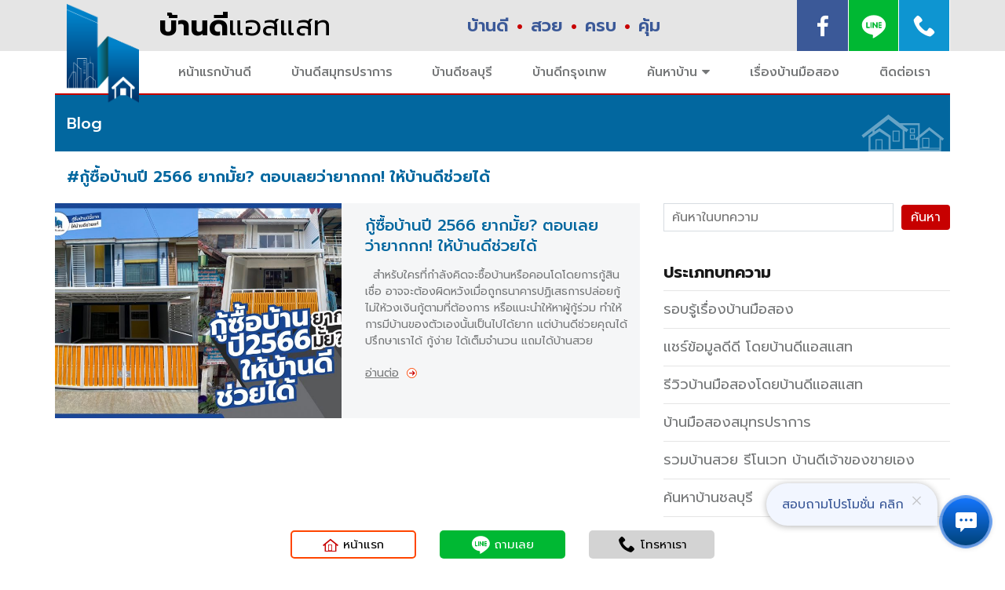

--- FILE ---
content_type: text/html; charset=UTF-8
request_url: https://www.bandeeasset.com/bt/%E0%B8%81%E0%B8%B9%E0%B9%89%E0%B8%8B%E0%B8%B7%E0%B9%89%E0%B8%AD%E0%B8%9A%E0%B9%89%E0%B8%B2%E0%B8%99%E0%B8%9B%E0%B8%B5-2566-%E0%B8%A2%E0%B8%B2%E0%B8%81%E0%B8%A1%E0%B8%B1%E0%B9%89%E0%B8%A2-%E0%B8%95/
body_size: 23530
content:
<!doctype html>
<html lang="th">
<head>
	<meta charset="UTF-8">
	<meta name="viewport" content="width=device-width, initial-scale=1">
	<link rel="profile" href="https://gmpg.org/xfn/11">
	<meta name="google-site-verification" content="nR2dmjo6hZ_BxDSDR3Htgwm6RQtn4eRatrqUCkWEvwo" />
	<meta name='robots' content='index, follow, max-image-preview:large, max-snippet:-1, max-video-preview:-1' />
<!-- Google tag (gtag.js) consent mode dataLayer added by Site Kit -->
<script type="text/javascript" id="google_gtagjs-js-consent-mode-data-layer">
/* <![CDATA[ */
window.dataLayer = window.dataLayer || [];function gtag(){dataLayer.push(arguments);}
gtag('consent', 'default', {"ad_personalization":"denied","ad_storage":"denied","ad_user_data":"denied","analytics_storage":"denied","functionality_storage":"denied","security_storage":"denied","personalization_storage":"denied","region":["AT","BE","BG","CH","CY","CZ","DE","DK","EE","ES","FI","FR","GB","GR","HR","HU","IE","IS","IT","LI","LT","LU","LV","MT","NL","NO","PL","PT","RO","SE","SI","SK"],"wait_for_update":500});
window._googlesitekitConsentCategoryMap = {"statistics":["analytics_storage"],"marketing":["ad_storage","ad_user_data","ad_personalization"],"functional":["functionality_storage","security_storage"],"preferences":["personalization_storage"]};
window._googlesitekitConsents = {"ad_personalization":"denied","ad_storage":"denied","ad_user_data":"denied","analytics_storage":"denied","functionality_storage":"denied","security_storage":"denied","personalization_storage":"denied","region":["AT","BE","BG","CH","CY","CZ","DE","DK","EE","ES","FI","FR","GB","GR","HR","HU","IE","IS","IT","LI","LT","LU","LV","MT","NL","NO","PL","PT","RO","SE","SI","SK"],"wait_for_update":500};
/* ]]> */
</script>
<!-- End Google tag (gtag.js) consent mode dataLayer added by Site Kit -->

	<!-- This site is optimized with the Yoast SEO plugin v23.5 - https://yoast.com/wordpress/plugins/seo/ -->
	<title>กู้ซื้อบ้านปี 2566 ยากมั้ย? ตอบเลยว่ายากกก! ให้บ้านดีช่วยได้ Archives &#8226; บ้านดีแอสแสท ขายบ้านมือสอง</title>
	<link rel="canonical" href="https://www.bandeeasset.com/bt/กู้ซื้อบ้านปี-2566-ยากมั้ย-ต/" />
	<meta property="og:locale" content="en_US" />
	<meta property="og:type" content="article" />
	<meta property="og:title" content="กู้ซื้อบ้านปี 2566 ยากมั้ย? ตอบเลยว่ายากกก! ให้บ้านดีช่วยได้ Archives &#8226; บ้านดีแอสแสท ขายบ้านมือสอง" />
	<meta property="og:url" content="https://www.bandeeasset.com/bt/กู้ซื้อบ้านปี-2566-ยากมั้ย-ต/" />
	<meta property="og:site_name" content="บ้านดีแอสแสท ขายบ้านมือสอง" />
	<meta property="og:image" content="https://www.bandeeasset.com/wp-content/uploads/2018/10/41642393_406002376597918_1049631831810375680_o.jpg" />
	<meta property="og:image:width" content="737" />
	<meta property="og:image:height" content="319" />
	<meta property="og:image:type" content="image/jpeg" />
	<meta name="twitter:card" content="summary_large_image" />
	<!-- / Yoast SEO plugin. -->


<link rel='dns-prefetch' href='//www.googletagmanager.com' />
<link rel='stylesheet' id='wp-block-library-css' href='https://www.bandeeasset.com/wp-includes/css/dist/block-library/style.min.css?ver=6.4.1' type='text/css' media='all' />
<style id='classic-theme-styles-inline-css' type='text/css'>
/*! This file is auto-generated */
.wp-block-button__link{color:#fff;background-color:#32373c;border-radius:9999px;box-shadow:none;text-decoration:none;padding:calc(.667em + 2px) calc(1.333em + 2px);font-size:1.125em}.wp-block-file__button{background:#32373c;color:#fff;text-decoration:none}
</style>
<style id='global-styles-inline-css' type='text/css'>
body{--wp--preset--color--black: #000000;--wp--preset--color--cyan-bluish-gray: #abb8c3;--wp--preset--color--white: #ffffff;--wp--preset--color--pale-pink: #f78da7;--wp--preset--color--vivid-red: #cf2e2e;--wp--preset--color--luminous-vivid-orange: #ff6900;--wp--preset--color--luminous-vivid-amber: #fcb900;--wp--preset--color--light-green-cyan: #7bdcb5;--wp--preset--color--vivid-green-cyan: #00d084;--wp--preset--color--pale-cyan-blue: #8ed1fc;--wp--preset--color--vivid-cyan-blue: #0693e3;--wp--preset--color--vivid-purple: #9b51e0;--wp--preset--gradient--vivid-cyan-blue-to-vivid-purple: linear-gradient(135deg,rgba(6,147,227,1) 0%,rgb(155,81,224) 100%);--wp--preset--gradient--light-green-cyan-to-vivid-green-cyan: linear-gradient(135deg,rgb(122,220,180) 0%,rgb(0,208,130) 100%);--wp--preset--gradient--luminous-vivid-amber-to-luminous-vivid-orange: linear-gradient(135deg,rgba(252,185,0,1) 0%,rgba(255,105,0,1) 100%);--wp--preset--gradient--luminous-vivid-orange-to-vivid-red: linear-gradient(135deg,rgba(255,105,0,1) 0%,rgb(207,46,46) 100%);--wp--preset--gradient--very-light-gray-to-cyan-bluish-gray: linear-gradient(135deg,rgb(238,238,238) 0%,rgb(169,184,195) 100%);--wp--preset--gradient--cool-to-warm-spectrum: linear-gradient(135deg,rgb(74,234,220) 0%,rgb(151,120,209) 20%,rgb(207,42,186) 40%,rgb(238,44,130) 60%,rgb(251,105,98) 80%,rgb(254,248,76) 100%);--wp--preset--gradient--blush-light-purple: linear-gradient(135deg,rgb(255,206,236) 0%,rgb(152,150,240) 100%);--wp--preset--gradient--blush-bordeaux: linear-gradient(135deg,rgb(254,205,165) 0%,rgb(254,45,45) 50%,rgb(107,0,62) 100%);--wp--preset--gradient--luminous-dusk: linear-gradient(135deg,rgb(255,203,112) 0%,rgb(199,81,192) 50%,rgb(65,88,208) 100%);--wp--preset--gradient--pale-ocean: linear-gradient(135deg,rgb(255,245,203) 0%,rgb(182,227,212) 50%,rgb(51,167,181) 100%);--wp--preset--gradient--electric-grass: linear-gradient(135deg,rgb(202,248,128) 0%,rgb(113,206,126) 100%);--wp--preset--gradient--midnight: linear-gradient(135deg,rgb(2,3,129) 0%,rgb(40,116,252) 100%);--wp--preset--font-size--small: 13px;--wp--preset--font-size--medium: 20px;--wp--preset--font-size--large: 36px;--wp--preset--font-size--x-large: 42px;--wp--preset--spacing--20: 0.44rem;--wp--preset--spacing--30: 0.67rem;--wp--preset--spacing--40: 1rem;--wp--preset--spacing--50: 1.5rem;--wp--preset--spacing--60: 2.25rem;--wp--preset--spacing--70: 3.38rem;--wp--preset--spacing--80: 5.06rem;--wp--preset--shadow--natural: 6px 6px 9px rgba(0, 0, 0, 0.2);--wp--preset--shadow--deep: 12px 12px 50px rgba(0, 0, 0, 0.4);--wp--preset--shadow--sharp: 6px 6px 0px rgba(0, 0, 0, 0.2);--wp--preset--shadow--outlined: 6px 6px 0px -3px rgba(255, 255, 255, 1), 6px 6px rgba(0, 0, 0, 1);--wp--preset--shadow--crisp: 6px 6px 0px rgba(0, 0, 0, 1);}:where(.is-layout-flex){gap: 0.5em;}:where(.is-layout-grid){gap: 0.5em;}body .is-layout-flow > .alignleft{float: left;margin-inline-start: 0;margin-inline-end: 2em;}body .is-layout-flow > .alignright{float: right;margin-inline-start: 2em;margin-inline-end: 0;}body .is-layout-flow > .aligncenter{margin-left: auto !important;margin-right: auto !important;}body .is-layout-constrained > .alignleft{float: left;margin-inline-start: 0;margin-inline-end: 2em;}body .is-layout-constrained > .alignright{float: right;margin-inline-start: 2em;margin-inline-end: 0;}body .is-layout-constrained > .aligncenter{margin-left: auto !important;margin-right: auto !important;}body .is-layout-constrained > :where(:not(.alignleft):not(.alignright):not(.alignfull)){max-width: var(--wp--style--global--content-size);margin-left: auto !important;margin-right: auto !important;}body .is-layout-constrained > .alignwide{max-width: var(--wp--style--global--wide-size);}body .is-layout-flex{display: flex;}body .is-layout-flex{flex-wrap: wrap;align-items: center;}body .is-layout-flex > *{margin: 0;}body .is-layout-grid{display: grid;}body .is-layout-grid > *{margin: 0;}:where(.wp-block-columns.is-layout-flex){gap: 2em;}:where(.wp-block-columns.is-layout-grid){gap: 2em;}:where(.wp-block-post-template.is-layout-flex){gap: 1.25em;}:where(.wp-block-post-template.is-layout-grid){gap: 1.25em;}.has-black-color{color: var(--wp--preset--color--black) !important;}.has-cyan-bluish-gray-color{color: var(--wp--preset--color--cyan-bluish-gray) !important;}.has-white-color{color: var(--wp--preset--color--white) !important;}.has-pale-pink-color{color: var(--wp--preset--color--pale-pink) !important;}.has-vivid-red-color{color: var(--wp--preset--color--vivid-red) !important;}.has-luminous-vivid-orange-color{color: var(--wp--preset--color--luminous-vivid-orange) !important;}.has-luminous-vivid-amber-color{color: var(--wp--preset--color--luminous-vivid-amber) !important;}.has-light-green-cyan-color{color: var(--wp--preset--color--light-green-cyan) !important;}.has-vivid-green-cyan-color{color: var(--wp--preset--color--vivid-green-cyan) !important;}.has-pale-cyan-blue-color{color: var(--wp--preset--color--pale-cyan-blue) !important;}.has-vivid-cyan-blue-color{color: var(--wp--preset--color--vivid-cyan-blue) !important;}.has-vivid-purple-color{color: var(--wp--preset--color--vivid-purple) !important;}.has-black-background-color{background-color: var(--wp--preset--color--black) !important;}.has-cyan-bluish-gray-background-color{background-color: var(--wp--preset--color--cyan-bluish-gray) !important;}.has-white-background-color{background-color: var(--wp--preset--color--white) !important;}.has-pale-pink-background-color{background-color: var(--wp--preset--color--pale-pink) !important;}.has-vivid-red-background-color{background-color: var(--wp--preset--color--vivid-red) !important;}.has-luminous-vivid-orange-background-color{background-color: var(--wp--preset--color--luminous-vivid-orange) !important;}.has-luminous-vivid-amber-background-color{background-color: var(--wp--preset--color--luminous-vivid-amber) !important;}.has-light-green-cyan-background-color{background-color: var(--wp--preset--color--light-green-cyan) !important;}.has-vivid-green-cyan-background-color{background-color: var(--wp--preset--color--vivid-green-cyan) !important;}.has-pale-cyan-blue-background-color{background-color: var(--wp--preset--color--pale-cyan-blue) !important;}.has-vivid-cyan-blue-background-color{background-color: var(--wp--preset--color--vivid-cyan-blue) !important;}.has-vivid-purple-background-color{background-color: var(--wp--preset--color--vivid-purple) !important;}.has-black-border-color{border-color: var(--wp--preset--color--black) !important;}.has-cyan-bluish-gray-border-color{border-color: var(--wp--preset--color--cyan-bluish-gray) !important;}.has-white-border-color{border-color: var(--wp--preset--color--white) !important;}.has-pale-pink-border-color{border-color: var(--wp--preset--color--pale-pink) !important;}.has-vivid-red-border-color{border-color: var(--wp--preset--color--vivid-red) !important;}.has-luminous-vivid-orange-border-color{border-color: var(--wp--preset--color--luminous-vivid-orange) !important;}.has-luminous-vivid-amber-border-color{border-color: var(--wp--preset--color--luminous-vivid-amber) !important;}.has-light-green-cyan-border-color{border-color: var(--wp--preset--color--light-green-cyan) !important;}.has-vivid-green-cyan-border-color{border-color: var(--wp--preset--color--vivid-green-cyan) !important;}.has-pale-cyan-blue-border-color{border-color: var(--wp--preset--color--pale-cyan-blue) !important;}.has-vivid-cyan-blue-border-color{border-color: var(--wp--preset--color--vivid-cyan-blue) !important;}.has-vivid-purple-border-color{border-color: var(--wp--preset--color--vivid-purple) !important;}.has-vivid-cyan-blue-to-vivid-purple-gradient-background{background: var(--wp--preset--gradient--vivid-cyan-blue-to-vivid-purple) !important;}.has-light-green-cyan-to-vivid-green-cyan-gradient-background{background: var(--wp--preset--gradient--light-green-cyan-to-vivid-green-cyan) !important;}.has-luminous-vivid-amber-to-luminous-vivid-orange-gradient-background{background: var(--wp--preset--gradient--luminous-vivid-amber-to-luminous-vivid-orange) !important;}.has-luminous-vivid-orange-to-vivid-red-gradient-background{background: var(--wp--preset--gradient--luminous-vivid-orange-to-vivid-red) !important;}.has-very-light-gray-to-cyan-bluish-gray-gradient-background{background: var(--wp--preset--gradient--very-light-gray-to-cyan-bluish-gray) !important;}.has-cool-to-warm-spectrum-gradient-background{background: var(--wp--preset--gradient--cool-to-warm-spectrum) !important;}.has-blush-light-purple-gradient-background{background: var(--wp--preset--gradient--blush-light-purple) !important;}.has-blush-bordeaux-gradient-background{background: var(--wp--preset--gradient--blush-bordeaux) !important;}.has-luminous-dusk-gradient-background{background: var(--wp--preset--gradient--luminous-dusk) !important;}.has-pale-ocean-gradient-background{background: var(--wp--preset--gradient--pale-ocean) !important;}.has-electric-grass-gradient-background{background: var(--wp--preset--gradient--electric-grass) !important;}.has-midnight-gradient-background{background: var(--wp--preset--gradient--midnight) !important;}.has-small-font-size{font-size: var(--wp--preset--font-size--small) !important;}.has-medium-font-size{font-size: var(--wp--preset--font-size--medium) !important;}.has-large-font-size{font-size: var(--wp--preset--font-size--large) !important;}.has-x-large-font-size{font-size: var(--wp--preset--font-size--x-large) !important;}
.wp-block-navigation a:where(:not(.wp-element-button)){color: inherit;}
:where(.wp-block-post-template.is-layout-flex){gap: 1.25em;}:where(.wp-block-post-template.is-layout-grid){gap: 1.25em;}
:where(.wp-block-columns.is-layout-flex){gap: 2em;}:where(.wp-block-columns.is-layout-grid){gap: 2em;}
.wp-block-pullquote{font-size: 1.5em;line-height: 1.6;}
</style>
<link rel='stylesheet' id='bandee-style-css' href='https://www.bandeeasset.com/wp-content/themes/bandee/assets/css/app.css?ver=2.50' type='text/css' media='all' />

<!-- Google tag (gtag.js) snippet added by Site Kit -->
<!-- Google Analytics snippet added by Site Kit -->
<!-- Google Ads snippet added by Site Kit -->
<script type="text/javascript" src="https://www.googletagmanager.com/gtag/js?id=GT-MBT55P9" id="google_gtagjs-js" async></script>
<script type="text/javascript" id="google_gtagjs-js-after">
/* <![CDATA[ */
window.dataLayer = window.dataLayer || [];function gtag(){dataLayer.push(arguments);}
gtag("set","linker",{"domains":["www.bandeeasset.com"]});
gtag("js", new Date());
gtag("set", "developer_id.dZTNiMT", true);
gtag("config", "GT-MBT55P9");
gtag("config", "AW-775940456");
 window._googlesitekit = window._googlesitekit || {}; window._googlesitekit.throttledEvents = []; window._googlesitekit.gtagEvent = (name, data) => { var key = JSON.stringify( { name, data } ); if ( !! window._googlesitekit.throttledEvents[ key ] ) { return; } window._googlesitekit.throttledEvents[ key ] = true; setTimeout( () => { delete window._googlesitekit.throttledEvents[ key ]; }, 5 ); gtag( "event", name, { ...data, event_source: "site-kit" } ); }; 
/* ]]> */
</script>
<meta name="generator" content="Site Kit by Google 1.170.0" />
<!-- Google Tag Manager snippet added by Site Kit -->
<script type="text/javascript">
/* <![CDATA[ */

			( function( w, d, s, l, i ) {
				w[l] = w[l] || [];
				w[l].push( {'gtm.start': new Date().getTime(), event: 'gtm.js'} );
				var f = d.getElementsByTagName( s )[0],
					j = d.createElement( s ), dl = l != 'dataLayer' ? '&l=' + l : '';
				j.async = true;
				j.src = 'https://www.googletagmanager.com/gtm.js?id=' + i + dl;
				f.parentNode.insertBefore( j, f );
			} )( window, document, 'script', 'dataLayer', 'GTM-TMQGZR4' );
			
/* ]]> */
</script>

<!-- End Google Tag Manager snippet added by Site Kit -->
<link rel="icon" href="https://www.bandeeasset.com/wp-content/uploads/2018/09/cropped-logo_bandee_512x512-32x32.png" sizes="32x32" />
<link rel="icon" href="https://www.bandeeasset.com/wp-content/uploads/2018/09/cropped-logo_bandee_512x512-192x192.png" sizes="192x192" />
<link rel="apple-touch-icon" href="https://www.bandeeasset.com/wp-content/uploads/2018/09/cropped-logo_bandee_512x512-180x180.png" />
<meta name="msapplication-TileImage" content="https://www.bandeeasset.com/wp-content/uploads/2018/09/cropped-logo_bandee_512x512-270x270.png" />
	<script type="application/ld+json"> { 
    "@context" : "http://schema.org",
    "@type" : "RealEstateAgent",  
    "address" : {
        "@type": "PostalAddress",
        "streetAddress": "1639/13 ซอยเทศบาลบางปู 49 ถนนสุขุมวิท 600 เมตร จากรถไฟฟ้าบีทีเอส สถานีเคหะฯ",        "addressLocality": "อำเภอเมืองสมุทรปราการ",        "addressRegion": "จังหวัดสมุทรปราการ",        "postalCode": "10270"    },
    "name":"บ้านดีแอสแสท บ้านดี•สวย•ครบ•คุ้ม",
    "image": "https://www.bandeeasset.com/wp-content/themes/bandee/assets/images/logo_bandee_192x192.png",
    "priceRange": "฿800,000 -฿10,000,000",
    "url":"https://www.bandeeasset.com",
    "email":"bandeeasset@gmail.com",
    "telephone":"0944181348",
    "sameAs": [
        "https://fb.me/bandeeasset",
        "https://line.me/R/ti/p/@bandee"
    ],
    "potentialAction" : {
        "@type" : "SearchAction",
        "target" : "https://www.bandeeasset.com?s={search_term}",
        "query-input" : "required name=search_term"
    }
}
</script>	
	<link rel="icon" href="https://www.bandeeasset.com/wp-content/themes/bandee/assets/images/favicon.ico" type="image/x-icon" />

	<!-- BEGIN SHAREAHOLIC CODE -->
	<link rel="preload" href="https://cdn.shareaholic.net/assets/pub/shareaholic.js" as="script" />
	<meta name="shareaholic:site_id" content="5ae2a141cc08a9a434336b37cda939e2" />
	<script data-cfasync="false" async src="https://cdn.shareaholic.net/assets/pub/shareaholic.js"></script>
	<!-- END SHAREAHOLIC CODE -->
	<!-- Meta Pixel Code -->
	<script>
	!function(f,b,e,v,n,t,s)
	{if(f.fbq)return;n=f.fbq=function(){n.callMethod?
	n.callMethod.apply(n,arguments):n.queue.push(arguments)};
	if(!f._fbq)f._fbq=n;n.push=n;n.loaded=!0;n.version='2.0';
	n.queue=[];t=b.createElement(e);t.async=!0;
	t.src=v;s=b.getElementsByTagName(e)[0];
	s.parentNode.insertBefore(t,s)}(window, document,'script',
	'https://connect.facebook.net/en_US/fbevents.js');
	fbq('init', '1060692398482257');
	fbq('track', 'PageView');
	</script>
	<noscript><img height="1" width="1" style="display:none;"
	src="https://www.facebook.com/tr?id=1060692398482257&ev=PageView&noscript=1"
	/></noscript>
	<!-- End Meta Pixel Code -->
</head>

<body class="archive tax-blog_tags term--2566-- term-160 page-%e0%b8%81%e0%b8%b9%e0%b9%89%e0%b8%8b%e0%b8%b7%e0%b9%89%e0%b8%ad%e0%b8%9a%e0%b9%89%e0%b8%b2%e0%b8%99%e0%b8%9b%e0%b8%b5-2566-%e0%b8%a2%e0%b8%b2%e0%b8%81%e0%b8%a1%e0%b8%b1%e0%b9%89%e0%b8%a2-%e0%b8%95 hfeed no-sidebar">
<div id="page" class="site">
		<a class="skip-link screen-reader-text sr-only" href="#content">Skip to content</a>
	<header id="masthead" class="site-header fixed-top">
		<div class="bg-nav">
			<div class="container position-relative p-0">
				<div class="nav-logo position-absolute">
					<a href="https://www.bandeeasset.com/" rel="home"><img src="https://www.bandeeasset.com/wp-content/themes/bandee/assets/images/bandee_logo.png" alt="บ้านดีแอสแสท ขายบ้านมือสอง"></a>
				</div>
				<div class="nav-line1 d-flex">
					<div class="nav-header align-self-center">
													<p class="site-title m-0"><a href="https://www.bandeeasset.com/" rel="home"><span class="fw-bold">บ้านดี</span>แอสแสท</a></p>
											</div>
					<div class="site-branding nav-slogan flex-grow-1 align-self-center">
													<p class="site-description text-center m-0 d-none d-lg-block">บ้านดี<span class="dot">•</span>สวย<span class="dot">•</span>ครบ<span class="dot">•</span>คุ้ม</p>
											</div>
					<div class="site-header-contact">
						<ul id="primary-contact" class="menu-social d-flex flex-row p-0">
							<li class="menu-item menu-item-facebook"><a href="https://fb.me/bandeeasset" target="_blank"><span class="icon-facebook1"></span></a></li>
							<li class="menu-item menu-item-line"><a href="https://line.me/R/ti/p/@bandee" target="_blank"><span class="icon icon-line"></span></a></li>
							<li class="menu-item menu-item-phone"><a href="tel:0944181348" data-toggle="popover" data-content="โทรหาเรา Call 0944181348" data-trigger="hover"><span class="icon-phone"></span></a></li>
						</ul>
					</div>
				</div>				
			</div>
		</div>
		<div class="container px-0">
			<div class="nav-line2">
				<nav class="navbar navbar-expand-md">
					<p class="site-description-mob m-0 d-md-none">บ้านดี<span class="dot">•</span>สวย<span class="dot">•</span>ครบ<span class="dot">•</span>คุ้ม</p>
					<button class="navbar-toggler" type="button" data-toggle="collapse" data-target="#navbarToggler" aria-controls="navbarToggler" aria-expanded="false" aria-label="Toggle navigation"><span class="icon icon-menu1"></span><span class="btn-label">เมนู</span></button>
					<div class="collapse navbar-collapse" id="navbarToggler" itemscope itemtype="http://www.schema.org/SiteNavigationElement">
						<div class="menu-main-navigation-container"><ul id="primary-menu" class="navbar-nav"><li id="menu-item-27626" class="menu-item menu-item-type-post_type menu-item-object-page menu-item-home menu-item-27626" itemprop="name"><a href="https://www.bandeeasset.com/" itemprop="url">หน้าแรกบ้านดี</a></li>
<li id="menu-item-27614" class="menu-item menu-item-type-taxonomy menu-item-object-category menu-item-27614" itemprop="name"><a href="https://www.bandeeasset.com/c/home-samutprakarn/" itemprop="url">บ้านดีสมุทรปราการ</a></li>
<li id="menu-item-27615" class="menu-item menu-item-type-taxonomy menu-item-object-category menu-item-27615" itemprop="name"><a href="https://www.bandeeasset.com/c/chonburi/" itemprop="url">บ้านดีชลบุรี</a></li>
<li id="menu-item-27616" class="menu-item menu-item-type-taxonomy menu-item-object-category menu-item-27616" itemprop="name"><a href="https://www.bandeeasset.com/c/bangkok/" itemprop="url">บ้านดีกรุงเทพ</a></li>
<li id="menu-item-26" class="menu-item menu-item-type-post_type menu-item-object-page current_page_parent menu-item-has-children menu-item-26" itemprop="name"><a href="https://www.bandeeasset.com/all-properties/" itemprop="url">ค้นหาบ้าน</a>
<ul class="sub-menu">
	<li id="menu-item-11" class="menu-item menu-item-type-taxonomy menu-item-object-category menu-item-11" itemprop="name"><a href="https://www.bandeeasset.com/c/latest-properties/" itemprop="url">บ้านมาใหม่ สดๆร้อนๆ</a></li>
	<li id="menu-item-27618" class="menu-item menu-item-type-taxonomy menu-item-object-category menu-item-27618" itemprop="name"><a href="https://www.bandeeasset.com/c/home-low-installments/" itemprop="url">บ้านมือสอง ผ่อนเบาเบา</a></li>
	<li id="menu-item-27617" class="menu-item menu-item-type-taxonomy menu-item-object-category menu-item-27617" itemprop="name"><a href="https://www.bandeeasset.com/c/home-single/" itemprop="url">บ้านเดี่ยว สวย คุ้ม</a></li>
	<li id="menu-item-12" class="menu-item menu-item-type-taxonomy menu-item-object-category menu-item-12" itemprop="name"><a href="https://www.bandeeasset.com/c/promotions/" itemprop="url">บ้านราคาพิเศษ เราอยากขาย</a></li>
	<li id="menu-item-27620" class="menu-item menu-item-type-post_type menu-item-object-page current_page_parent menu-item-27620" itemprop="name"><a href="https://www.bandeeasset.com/all-properties/" itemprop="url">ดูบ้านทั้งหมด</a></li>
</ul>
</li>
<li id="menu-item-6504" class="menu-item menu-item-type-post_type_archive menu-item-object-blog menu-item-6504" itemprop="name"><a href="https://www.bandeeasset.com/blog/" itemprop="url">เรื่องบ้านมือสอง</a></li>
<li id="menu-item-16" class="menu-item menu-item-type-post_type menu-item-object-page menu-item-16" itemprop="name"><a href="https://www.bandeeasset.com/contact-us/" itemprop="url">ติดต่อเรา</a></li>
</ul></div>					</div>
				</nav>
			</div>
		</div>
	</header>
	<div id="content" class="site-content">	<div id="primary" class="content-area">
		<main id="main" class="site-main">
			<div class="container blog px-0">
				<header class="blog-header">
					<h2 class="blog-title bloglist-header">Blog</h2>
				</header>
				<div class="blog-area row blog-list">
					<div class="col-12">
						<h1 class="blog-catname-header">#กู้ซื้อบ้านปี 2566 ยากมั้ย? ตอบเลยว่ายากกก! ให้บ้านดีช่วยได้</h1>
					</div>
					<div class="col-md-8 blog-content">
						<div class="bloglist">
															<div class="blog-items blog-items-list" data-track="asset-page-%e0%b8%81%e0%b8%b9%e0%b9%89%e0%b8%8b%e0%b8%b7%e0%b9%89%e0%b8%ad%e0%b8%9a%e0%b9%89%e0%b8%b2%e0%b8%99%e0%b8%9b%e0%b8%b5-2566-%e0%b8%a2%e0%b8%b2%e0%b8%81%e0%b8%a1%e0%b8%b1%e0%b9%89%e0%b8%a2-%e0%b8%95">
																			

	<article id="post-23595" class="post-23595 blog type-blog status-publish has-post-thumbnail hentry blog_tags-161 blog_tags--2566-- blog_tags-61 blog_tags-59 blog_tags-60 blog_tags-63 blog_tags-25 blog_tags-28 blog_tags-27 blog-category-bangkok blog-category-chonburi blog-category-samutprakarn blog-category-58 blog-category-bandee-review-samutprakarn">
	<div class="bloglist-item-panel">
		<div class="blog-item-feat-thumb">
			<a href="https://www.bandeeasset.com/blog/2257%e0%b8%9a%e0%b9%89%e0%b8%b2%e0%b8%99%e0%b8%a1%e0%b8%b7%e0%b8%ad%e0%b8%aa%e0%b8%ad%e0%b8%87%e0%b8%aa%e0%b8%a1%e0%b8%b8%e0%b8%97%e0%b8%a3%e0%b8%9b%e0%b8%a3%e0%b8%b2%e0%b8%81%e0%b8%b2%e0%b8%a3/" title="กู้ซื้อบ้านปี 2566 ยากมั้ย? ตอบเลยว่ายากกก! ให้บ้านดีช่วยได้">
	    			    			<img width="700" height="526" src="https://www.bandeeasset.com/wp-content/uploads/2023/02/LINE_ALBUM_ยากมั้ย2-66_๒๓๐๒๑๖_13-700x526.jpg" class="attachment-blog-list size-blog-list wp-post-image" alt="กู้ซื้อบ้านปี 2566 ยากมั้ย? ตอบเลยว่ายากกก! ให้บ้านดีช่วยได้" itemprop="image" decoding="async" fetchpriority="high" srcset="https://www.bandeeasset.com/wp-content/uploads/2023/02/LINE_ALBUM_ยากมั้ย2-66_๒๓๐๒๑๖_13-700x526.jpg 700w, https://www.bandeeasset.com/wp-content/uploads/2023/02/LINE_ALBUM_ยากมั้ย2-66_๒๓๐๒๑๖_13-350x263.jpg 350w, https://www.bandeeasset.com/wp-content/uploads/2023/02/LINE_ALBUM_ยากมั้ย2-66_๒๓๐๒๑๖_13-1110x832.jpg 1110w, https://www.bandeeasset.com/wp-content/uploads/2023/02/LINE_ALBUM_ยากมั้ย2-66_๒๓๐๒๑๖_13-220x165.jpg 220w" sizes="(max-width: 700px) 100vw, 700px" />	    		    		</a>
		</div>	
		<div class="bloglist-item-text">
			<header class="entry-header">
				<h2 class="entry-title"><a href="https://www.bandeeasset.com/blog/2257%e0%b8%9a%e0%b9%89%e0%b8%b2%e0%b8%99%e0%b8%a1%e0%b8%b7%e0%b8%ad%e0%b8%aa%e0%b8%ad%e0%b8%87%e0%b8%aa%e0%b8%a1%e0%b8%b8%e0%b8%97%e0%b8%a3%e0%b8%9b%e0%b8%a3%e0%b8%b2%e0%b8%81%e0%b8%b2%e0%b8%a3/" rel="bookmark" title="กู้ซื้อบ้านปี 2566 ยากมั้ย? ตอบเลยว่ายากกก! ให้บ้านดีช่วยได้">กู้ซื้อบ้านปี 2566 ยากมั้ย? ตอบเลยว่ายากกก! ให้บ้านดีช่วยได้</a></h2>			</header>
			<div class="blog-item-tag">
				<ul class="blog-tag-list"><li><a href="https://www.bandeeasset.com/bt/%e0%b8%81%e0%b8%b9%e0%b9%89%e0%b8%8b%e0%b8%b7%e0%b9%89%e0%b8%ad%e0%b8%9a%e0%b9%89%e0%b8%b2%e0%b8%99%e0%b8%9b%e0%b8%b5-2566/">กู้ซื้อบ้านปี 2566</a></li><li><a href="https://www.bandeeasset.com/bt/%e0%b8%81%e0%b8%b9%e0%b9%89%e0%b8%8b%e0%b8%b7%e0%b9%89%e0%b8%ad%e0%b8%9a%e0%b9%89%e0%b8%b2%e0%b8%99%e0%b8%9b%e0%b8%b5-2566-%e0%b8%a2%e0%b8%b2%e0%b8%81%e0%b8%a1%e0%b8%b1%e0%b9%89%e0%b8%a2-%e0%b8%95/">กู้ซื้อบ้านปี 2566 ยากมั้ย? ตอบเลยว่ายากกก! ให้บ้านดีช่วยได้</a></li><li><a href="https://www.bandeeasset.com/bt/%e0%b8%82%e0%b8%b2%e0%b8%a2%e0%b8%97%e0%b8%b2%e0%b8%a7%e0%b8%99%e0%b9%8c%e0%b9%80%e0%b8%ae%e0%b9%89%e0%b8%b2%e0%b8%aa%e0%b9%8c%e0%b8%aa%e0%b8%a1%e0%b8%b8%e0%b8%97%e0%b8%a3%e0%b8%9b%e0%b8%a3%e0%b8%b2/">ขายทาวน์เฮ้าส์สมุทรปราการ</a></li><li><a href="https://www.bandeeasset.com/bt/%e0%b8%82%e0%b8%b2%e0%b8%a2%e0%b8%9a%e0%b9%89%e0%b8%b2%e0%b8%99%e0%b8%aa%e0%b8%a1%e0%b8%b8%e0%b8%97%e0%b8%a3%e0%b8%9b%e0%b8%a3%e0%b8%b2%e0%b8%81%e0%b8%b2%e0%b8%a3/">ขายบ้านสมุทรปราการ</a></li><li><a href="https://www.bandeeasset.com/bt/%e0%b8%97%e0%b8%b2%e0%b8%a7%e0%b8%99%e0%b9%8c%e0%b9%80%e0%b8%ae%e0%b9%89%e0%b8%b2%e0%b8%aa%e0%b9%8c%e0%b8%aa%e0%b8%a1%e0%b8%b8%e0%b8%97%e0%b8%a3%e0%b8%9b%e0%b8%a3%e0%b8%b2%e0%b8%81%e0%b8%b2%e0%b8%a3/">ทาวน์เฮ้าส์สมุทรปราการ</a></li><li><a href="https://www.bandeeasset.com/bt/%e0%b8%9a%e0%b9%89%e0%b8%b2%e0%b8%99%e0%b8%94%e0%b8%b5%e0%b8%aa%e0%b8%a1%e0%b8%b8%e0%b8%97%e0%b8%a3%e0%b8%9b%e0%b8%a3%e0%b8%b2%e0%b8%81%e0%b8%b2%e0%b8%a3/">บ้านดีสมุทรปราการ</a></li><li><a href="https://www.bandeeasset.com/bt/%e0%b8%9a%e0%b9%89%e0%b8%b2%e0%b8%99%e0%b8%a1%e0%b8%b7%e0%b8%ad%e0%b8%aa%e0%b8%ad%e0%b8%87/">บ้านมือสอง</a></li><li><a href="https://www.bandeeasset.com/bt/%e0%b8%9a%e0%b9%89%e0%b8%b2%e0%b8%99%e0%b8%a1%e0%b8%b7%e0%b8%ad%e0%b8%aa%e0%b8%ad%e0%b8%87%e0%b8%aa%e0%b8%a1%e0%b8%b8%e0%b8%97%e0%b8%a3%e0%b8%9b%e0%b8%a3%e0%b8%b2%e0%b8%81%e0%b8%b2%e0%b8%a3/">บ้านมือสองสมุทรปราการ</a></li><li><a href="https://www.bandeeasset.com/bt/%e0%b8%9a%e0%b9%89%e0%b8%b2%e0%b8%99%e0%b8%aa%e0%b8%a1%e0%b8%b8%e0%b8%97%e0%b8%a3%e0%b8%9b%e0%b8%a3%e0%b8%b2%e0%b8%81%e0%b8%b2%e0%b8%a3/">บ้านสมุทรปราการ</a></li></ul>			</div>			
			<div class="blog-excerpt">
				<p>&nbsp; สำหรับใครที่กำลังคิดจะซื้อบ้านหรือคอนโดโดยการกู้สินเชื่อ อาจจะต้องผิดหวังเมื่อถูกธนาคารปฏิเสธการปล่อยกู้ ไม่ให้วงเงินกู้ตามที่ต้องการ หรือแนะนำให้หาผู้กู้ร่วม ทำให้การมีบ้านของตัวเองนั้นเป็นไปได้ยาก แต่บ้านดีช่วยคุณได้ ปรึกษาเราได้ กู้ง่าย ได้เต็มจำนวน แถมได้บ้านสวย โครงการดี เป็นของตัวเองอีกด้วย &nbsp; กู้ซื้อบ้านปีนี้ยากขึ้นเพราะ &#8211; ดอกเบี้ยขึ้น &#8211; เตรียมเอกสารยากขึ้น &#8211; เกณฑ์ธนาคารเข้มงวด &#8211; หาบ้านรีโนเวทราคาดียาก ให้บ้านดีช่วย &#8211; บ้านรีโนเวทราคาดี &#8211; พร้อมบริการเดินสินเชื่อฟรี &#8211; หาดอกเบี้ยที่ดีที่สุดให้ &#8211; หาที่ผ่อนน้อยที่สุด &nbsp; ทาวน์เฮ้าส์พฤกษาไพร์ม ถนนบางนาตราดศรีวารี เชื่อมถนนลาดกระบัง-สุวรรณภูมิ สวย ใหม่สไตล์รีสอร์ท รายละเอียด :  &nbsp; &nbsp; ทาวน์เฮ้าส์ราคาดี ถนนเทพารักษ์ สำโรง ติดโรงเรียนเทพศิรินทร์ ใกล้รถไฟฟ้าทิพวัล รายละเอียด : &nbsp; &nbsp; ทาวน์เฮ้าส์ติดถนนแพรกษา นิคมบางปู ทำเลดีมาก แต่งใหม่ทั้งหลัง [&hellip;]</p>
			</div>
			<div class="blog-readmore asset-moredetail">
				<a href="https://www.bandeeasset.com/blog/2257%e0%b8%9a%e0%b9%89%e0%b8%b2%e0%b8%99%e0%b8%a1%e0%b8%b7%e0%b8%ad%e0%b8%aa%e0%b8%ad%e0%b8%87%e0%b8%aa%e0%b8%a1%e0%b8%b8%e0%b8%97%e0%b8%a3%e0%b8%9b%e0%b8%a3%e0%b8%b2%e0%b8%81%e0%b8%b2%e0%b8%a3/" rel="nofollow" title="กู้ซื้อบ้านปี 2566 ยากมั้ย? ตอบเลยว่ายากกก! ให้บ้านดีช่วยได้">
					<span class="asset-moredetail-label">อ่านต่อ</span>
					<div class="icon-border d-flex"><span class="icon icon-right-small"></span></div>
				</a>
			</div>			
		</div>	
	</div>

</article><!-- #post-23595 -->
																	</div>
								<div class="post-navigation">
																	</div>
													</div>						
					</div>
					<div class="col-md-4 blog-nav blog-home-nav">
						
<aside id="secondary" class="widget-area">
    <ul class="blog-sidebar">
        <li id="search-2" class="widget widget_search"><form role="search" method="get" class="search-form" action="https://www.bandeeasset.com/blog">
                <label>
                    <span class="screen-reader-text">Search for:</span>
                    <input type="search" class="search-field" placeholder="ค้นหาในบทความ" value="" name="q">
                </label>
                <input type="submit" class="search-submit" value="ค้นหา">
            </form>
        </li>
        <li id="nav_menu-2" class="widget widget_nav_menu"><h2 class="sidebar-title">ประเภทบทความ</h2><div class="menu-blog-menu-container"><ul id="menu-blog-menu" class="menu"><li id="menu-item-6500" class="menu-item menu-item-type-taxonomy menu-item-object-blog-category menu-item-6500"><a href="https://www.bandeeasset.com/bc/bandee-share-knowledge/">รอบรู้เรื่องบ้านมือสอง</a></li>
<li id="menu-item-6502" class="menu-item menu-item-type-taxonomy menu-item-object-blog-category menu-item-6502"><a href="https://www.bandeeasset.com/bc/bandee-knowledge-house/">แชร์ข้อมูลดีดี โดยบ้านดีแอสแสท</a></li>
<li id="menu-item-6501" class="menu-item menu-item-type-taxonomy menu-item-object-blog-category menu-item-6501"><a href="https://www.bandeeasset.com/bc/bandee-review-bandeeasset/">รีวิวบ้านมือสองโดยบ้านดีแอสแสท</a></li>
<li id="menu-item-6499" class="menu-item menu-item-type-taxonomy menu-item-object-blog-category menu-item-6499"><a href="https://www.bandeeasset.com/bc/bandee-review-samutprakarn/">บ้านมือสองสมุทรปราการ</a></li>
<li id="menu-item-19854" class="menu-item menu-item-type-taxonomy menu-item-object-blog-category menu-item-19854"><a href="https://www.bandeeasset.com/bc/%e0%b8%9a%e0%b9%89%e0%b8%b2%e0%b8%99%e0%b8%94%e0%b8%b5%e0%b9%80%e0%b8%88%e0%b9%89%e0%b8%b2%e0%b8%82%e0%b8%ad%e0%b8%87%e0%b8%82%e0%b8%b2%e0%b8%a2%e0%b9%80%e0%b8%ad%e0%b8%87/">รวมบ้านสวย รีโนเวท บ้านดีเจ้าของขายเอง</a></li>
<li id="menu-item-27580" class="menu-item menu-item-type-post_type menu-item-object-page menu-item-27580"><a href="https://www.bandeeasset.com/all_properties_chonburi/">ค้นหาบ้านชลบุรี</a></li>
<li id="menu-item-27583" class="menu-item menu-item-type-post_type menu-item-object-page menu-item-27583"><a href="https://www.bandeeasset.com/all_properties_bangkok/">ค้นหาบ้าน กรุงเทพฯ</a></li>
<li id="menu-item-27585" class="menu-item menu-item-type-post_type menu-item-object-page menu-item-27585"><a href="https://www.bandeeasset.com/all_properties_home-samutprakarn/">ค้นหาบ้าน สมุทรปราการ</a></li>
</ul></div></li>    </ul>

                                                    <div class="properties-widget">
                <h2 class="properties-widget-header"><a href="https://www.bandeeasset.com/c/latest-properties/" title="บ้านใหม่สดๆร้อนๆ">บ้านใหม่สดๆร้อนๆ</a></h2>
                <div class="property-items-list row" data-track="properties-widget">
                                            <div class="col-12 col-md-6 col-lg-4  property-item-container ">
	<article itemscope itemtype="http://schema.org/Product" class="property-item ">
		<a class="post-thumbnail" href="https://www.bandeeasset.com/bandee0436/" aria-hidden="true" tabindex="-1" data-size="list" title="" itemprop="url">

			<img width="350" height="263" src="https://www.bandeeasset.com/wp-content/uploads/2026/01/0436-350x263.jpg" class="attachment-list size-list wp-post-image" alt="ขายบ้านเดี่ยว ถนนเทพารักษ์ ซอยธนสิทธิ์ ใกล้บิ๊กซีบางพลี วัดหลวงพ่อโต ถนนบางนาตราด บ้านรีโนเวทใหม่ทั้งหลัง" itemprop="image" decoding="async" loading="lazy" srcset="https://www.bandeeasset.com/wp-content/uploads/2026/01/0436-350x263.jpg 350w, https://www.bandeeasset.com/wp-content/uploads/2026/01/0436-300x225.jpg 300w, https://www.bandeeasset.com/wp-content/uploads/2026/01/0436-1024x768.jpg 1024w, https://www.bandeeasset.com/wp-content/uploads/2026/01/0436-768x576.jpg 768w, https://www.bandeeasset.com/wp-content/uploads/2026/01/0436-1110x832.jpg 1110w, https://www.bandeeasset.com/wp-content/uploads/2026/01/0436-220x165.jpg 220w, https://www.bandeeasset.com/wp-content/uploads/2026/01/0436-700x526.jpg 700w, https://www.bandeeasset.com/wp-content/uploads/2026/01/0436.jpg 1477w" sizes="(max-width: 350px) 100vw, 350px" />							<span class="badge badge-sell">ขาย</span>								
								<div class="badge badge-latest"><span>บ้านมาใหม่</span></div>					</a>
		<div class="entry-post-data">	
			<header class="entry-header">
				<h2 class="entry-title" itemprop="name"><a href="https://www.bandeeasset.com/bandee0436/">ขายบ้านเดี่ยว ถนนเทพารักษ์ ซอยธนสิทธิ์ ใกล้บิ๊กซีบางพลี วัดหลวงพ่อโต ถนนบางนาตราด บ้านรีโนเวทใหม่ทั้งหลัง</a></h2>				<h3 class="entry-subtitle">บางพลี, สมุทรปราการ</h3>
			</header>
			<div class="asset-summary-wrapper">
				<div class="row asset-summary1">
					<div class="col-6 asset-hometype">
													บ้านเดี่ยว 1 ชั้น											</div>
																		<div class="col-6 asset-space">52.3 ตารางวา</div>
															</div>
			</div>
			<div class="row asset-summary2 entry-summary">
				<div class="asset-summary2-item bedroom col-4"><span class="icon icon-bed"></span> <span class="asset-summary2-label">ห้องนอน</span> <span class="asset-summary2-value">2</span></div>
				<div class="asset-summary2-item restroom col-4"><span class="icon icon-bath"></span> <span class="asset-summary2-label">ห้องน้ำ</span> <span class="asset-summary2-value">1</span></div>
				<div class="asset-summary2-item car_park col-4"><span class="icon icon-automobile"></span> <span class="asset-summary2-label">จอดรถ</span> <span class="asset-summary2-value">3</span></div>
			</div>
			<div class="row asset-price" itemprop="offers" itemscope itemtype="http://schema.org/Offer">
				<div class="pr-0 col-7 col-md-8 col-lg-8 asset-price ">
																									<div class="asset-selling-price" itemprop="price" content="2490000">2,490,000 <span class="money-unit" itemprop="priceCurrency" content="THB">บาท</span></div>
																						</div>
				<div class="pl-0 col-5 col-md-4 col-lg-4 asset-moredetail"><a href="https://www.bandeeasset.com/bandee0436/" title="ขายบ้านเดี่ยว ถนนเทพารักษ์ ซอยธนสิทธิ์ ใกล้บิ๊กซีบางพลี วัดหลวงพ่อโต ถนนบางนาตราด บ้านรีโนเวทใหม่ทั้งหลัง"><span class="asset-moredetail-label">ดูรายละเอียด</span> <div class="icon-border d-flex"><span class="icon icon-right-small"></span></div></a></div>
			</div>		
		</div>
	</article>
</div>
                                    </div>
            </div>
                        <ul class="blog-sidebar">
        <li id="tag_cloud-3" class="widget widget_tag_cloud">
            <h2 class="sidebar-title">#แท็ก</h2>
            <div class="tagcloud">
                                                            <a href="https://www.bandeeasset.com/bt/%e0%b8%9a%e0%b9%89%e0%b8%b2%e0%b8%99%e0%b8%a1%e0%b8%b7%e0%b8%ad%e0%b8%aa%e0%b8%ad%e0%b8%87/" class="tag-cloud-link" aria-label="บ้านมือสอง">#บ้านมือสอง</a>
                                            <a href="https://www.bandeeasset.com/bt/%e0%b8%82%e0%b8%b2%e0%b8%a2%e0%b8%9a%e0%b9%89%e0%b8%b2%e0%b8%99%e0%b8%aa%e0%b8%a1%e0%b8%b8%e0%b8%97%e0%b8%a3%e0%b8%9b%e0%b8%a3%e0%b8%b2%e0%b8%81%e0%b8%b2%e0%b8%a3/" class="tag-cloud-link" aria-label="ขายบ้านสมุทรปราการ">#ขายบ้านสมุทรปราการ</a>
                                            <a href="https://www.bandeeasset.com/bt/%e0%b8%82%e0%b8%b2%e0%b8%a2%e0%b8%97%e0%b8%b2%e0%b8%a7%e0%b8%99%e0%b9%8c%e0%b9%80%e0%b8%ae%e0%b9%89%e0%b8%b2%e0%b8%aa%e0%b9%8c%e0%b8%aa%e0%b8%a1%e0%b8%b8%e0%b8%97%e0%b8%a3%e0%b8%9b%e0%b8%a3%e0%b8%b2/" class="tag-cloud-link" aria-label="ขายทาวน์เฮ้าส์สมุทรปราการ">#ขายทาวน์เฮ้าส์สมุทรปราการ</a>
                                            <a href="https://www.bandeeasset.com/bt/%e0%b8%97%e0%b8%b2%e0%b8%a7%e0%b8%99%e0%b9%8c%e0%b9%80%e0%b8%ae%e0%b9%89%e0%b8%b2%e0%b8%aa%e0%b9%8c%e0%b8%aa%e0%b8%a1%e0%b8%b8%e0%b8%97%e0%b8%a3%e0%b8%9b%e0%b8%a3%e0%b8%b2%e0%b8%81%e0%b8%b2%e0%b8%a3/" class="tag-cloud-link" aria-label="ทาวน์เฮ้าส์สมุทรปราการ">#ทาวน์เฮ้าส์สมุทรปราการ</a>
                                            <a href="https://www.bandeeasset.com/bt/%e0%b8%9a%e0%b9%89%e0%b8%b2%e0%b8%99%e0%b8%aa%e0%b8%a1%e0%b8%b8%e0%b8%97%e0%b8%a3%e0%b8%9b%e0%b8%a3%e0%b8%b2%e0%b8%81%e0%b8%b2%e0%b8%a3/" class="tag-cloud-link" aria-label="บ้านสมุทรปราการ">#บ้านสมุทรปราการ</a>
                                            <a href="https://www.bandeeasset.com/bt/%e0%b8%9a%e0%b9%89%e0%b8%b2%e0%b8%99%e0%b8%a1%e0%b8%b7%e0%b8%ad%e0%b8%aa%e0%b8%ad%e0%b8%87%e0%b8%aa%e0%b8%a1%e0%b8%b8%e0%b8%97%e0%b8%a3%e0%b8%9b%e0%b8%a3%e0%b8%b2%e0%b8%81%e0%b8%b2%e0%b8%a3/" class="tag-cloud-link" aria-label="บ้านมือสองสมุทรปราการ">#บ้านมือสองสมุทรปราการ</a>
                                            <a href="https://www.bandeeasset.com/bt/%e0%b8%9a%e0%b9%89%e0%b8%b2%e0%b8%99%e0%b8%94%e0%b8%b5%e0%b8%aa%e0%b8%a1%e0%b8%b8%e0%b8%97%e0%b8%a3%e0%b8%9b%e0%b8%a3%e0%b8%b2%e0%b8%81%e0%b8%b2%e0%b8%a3/" class="tag-cloud-link" aria-label="บ้านดีสมุทรปราการ">#บ้านดีสมุทรปราการ</a>
                                            <a href="https://www.bandeeasset.com/bt/%e0%b8%82%e0%b8%b2%e0%b8%a2%e0%b8%97%e0%b8%b2%e0%b8%a7%e0%b8%99%e0%b9%8c%e0%b9%80%e0%b8%ae%e0%b9%89%e0%b8%b2%e0%b8%aa%e0%b9%8c%e0%b8%8a%e0%b8%a5%e0%b8%9a%e0%b8%b8%e0%b8%a3%e0%b8%b5/" class="tag-cloud-link" aria-label="ขายทาวน์เฮ้าส์ชลบุรี">#ขายทาวน์เฮ้าส์ชลบุรี</a>
                                            <a href="https://www.bandeeasset.com/bt/%e0%b8%82%e0%b8%b2%e0%b8%a2%e0%b8%9a%e0%b9%89%e0%b8%b2%e0%b8%99%e0%b8%8a%e0%b8%a5%e0%b8%9a%e0%b8%b8%e0%b8%a3%e0%b8%b5/" class="tag-cloud-link" aria-label="ขายบ้านชลบุรี">#ขายบ้านชลบุรี</a>
                                            <a href="https://www.bandeeasset.com/bt/%e0%b8%97%e0%b8%b2%e0%b8%a7%e0%b8%99%e0%b9%8c%e0%b9%80%e0%b8%ae%e0%b9%89%e0%b8%b2%e0%b8%aa%e0%b9%8c%e0%b8%8a%e0%b8%a5%e0%b8%9a%e0%b8%b8%e0%b8%a3%e0%b8%b5/" class="tag-cloud-link" aria-label="ทาวน์เฮ้าส์ชลบุรี">#ทาวน์เฮ้าส์ชลบุรี</a>
                                            <a href="https://www.bandeeasset.com/bt/%e0%b8%9a%e0%b9%89%e0%b8%b2%e0%b8%99%e0%b8%94%e0%b8%b5%e0%b8%8a%e0%b8%a5%e0%b8%9a%e0%b8%b8%e0%b8%a3%e0%b8%b5/" class="tag-cloud-link" aria-label="บ้านดีชลบุรี">#บ้านดีชลบุรี</a>
                                            <a href="https://www.bandeeasset.com/bt/%e0%b8%9a%e0%b9%89%e0%b8%b2%e0%b8%99%e0%b8%a1%e0%b8%b7%e0%b8%ad%e0%b8%aa%e0%b8%ad%e0%b8%87%e0%b8%8a%e0%b8%a5%e0%b8%9a%e0%b8%b8%e0%b8%a3%e0%b8%b5/" class="tag-cloud-link" aria-label="บ้านมือสองชลบุรี">#บ้านมือสองชลบุรี</a>
                                            <a href="https://www.bandeeasset.com/bt/%e0%b8%8b%e0%b8%b7%e0%b9%89%e0%b8%ad%e0%b8%9a%e0%b9%89%e0%b8%b2%e0%b8%99%e0%b8%a1%e0%b8%b7%e0%b8%ad%e0%b8%aa%e0%b8%ad%e0%b8%87/" class="tag-cloud-link" aria-label="ซื้อบ้านมือสอง">#ซื้อบ้านมือสอง</a>
                                            <a href="https://www.bandeeasset.com/bt/%e0%b8%9a%e0%b9%89%e0%b8%b2%e0%b8%99%e0%b8%8a%e0%b8%a5%e0%b8%9a%e0%b8%b8%e0%b8%a3%e0%b8%b5/" class="tag-cloud-link" aria-label="บ้านชลบุรี">#บ้านชลบุรี</a>
                                            <a href="https://www.bandeeasset.com/bt/%e0%b8%97%e0%b8%b2%e0%b8%a7%e0%b8%99%e0%b9%8c%e0%b9%80%e0%b8%ae%e0%b9%89%e0%b8%b2%e0%b8%aa%e0%b9%8c%e0%b8%a1%e0%b8%b7%e0%b8%ad%e0%b8%aa%e0%b8%ad%e0%b8%87/" class="tag-cloud-link" aria-label="ทาวน์เฮ้าส์มือสอง">#ทาวน์เฮ้าส์มือสอง</a>
                                            <a href="https://www.bandeeasset.com/bt/%e0%b8%9a%e0%b9%89%e0%b8%b2%e0%b8%99%e0%b8%9c%e0%b9%88%e0%b8%ad%e0%b8%99%e0%b8%96%e0%b8%b9%e0%b8%81/" class="tag-cloud-link" aria-label="บ้านผ่อนถูก">#บ้านผ่อนถูก</a>
                                            <a href="https://www.bandeeasset.com/bt/%e0%b8%a3%e0%b8%b2%e0%b8%a2%e0%b9%84%e0%b8%94%e0%b9%89%e0%b8%99%e0%b9%89%e0%b8%ad%e0%b8%a2/" class="tag-cloud-link" aria-label="รายได้น้อย">#รายได้น้อย</a>
                                            <a href="https://www.bandeeasset.com/bt/%e0%b8%9a%e0%b9%89%e0%b8%b2%e0%b8%99-%e0%b8%9c%e0%b9%88%e0%b8%ad%e0%b8%99%e0%b8%96%e0%b8%b9%e0%b8%81-%e0%b8%9c%e0%b9%88%e0%b8%ad%e0%b8%99%e0%b8%95%e0%b9%88%e0%b8%b3/" class="tag-cloud-link" aria-label="บ้าน ผ่อนถูก ผ่อนต่ำ">#บ้าน ผ่อนถูก ผ่อนต่ำ</a>
                                            <a href="https://www.bandeeasset.com/bt/%e0%b8%95%e0%b8%b4%e0%b8%94%e0%b9%81%e0%b8%9a%e0%b8%a5%e0%b9%8a%e0%b8%84%e0%b8%a5%e0%b8%b4%e0%b8%aa/" class="tag-cloud-link" aria-label="ติดแบล๊คลิส">#ติดแบล๊คลิส</a>
                                            <a href="https://www.bandeeasset.com/bt/%e0%b8%aa%e0%b8%b4%e0%b8%99%e0%b9%80%e0%b8%8a%e0%b8%b7%e0%b9%88%e0%b8%ad%e0%b8%9a%e0%b9%89%e0%b8%b2%e0%b8%99/" class="tag-cloud-link" aria-label="สินเชื่อบ้าน">#สินเชื่อบ้าน</a>
                                            <a href="https://www.bandeeasset.com/bt/%e0%b8%81%e0%b8%b9%e0%b9%89%e0%b8%8b%e0%b8%b7%e0%b9%89%e0%b8%ad%e0%b8%9a%e0%b9%89%e0%b8%b2%e0%b8%99/" class="tag-cloud-link" aria-label="กู้ซื้อบ้าน">#กู้ซื้อบ้าน</a>
                                            <a href="https://www.bandeeasset.com/bt/%e0%b8%84%e0%b8%ad%e0%b8%99%e0%b9%82%e0%b8%94%e0%b8%a1%e0%b8%b7%e0%b8%ad%e0%b8%aa%e0%b8%ad%e0%b8%87/" class="tag-cloud-link" aria-label="คอนโดมือสอง">#คอนโดมือสอง</a>
                                            <a href="https://www.bandeeasset.com/bt/%e0%b8%81%e0%b8%b9%e0%b9%89%e0%b8%a3%e0%b9%88%e0%b8%a7%e0%b8%a1%e0%b8%8b%e0%b8%b7%e0%b9%89%e0%b8%ad%e0%b8%9a%e0%b9%89%e0%b8%b2%e0%b8%99/" class="tag-cloud-link" aria-label="กู้ร่วมซื้อบ้าน">#กู้ร่วมซื้อบ้าน</a>
                                            <a href="https://www.bandeeasset.com/bt/%e0%b8%9a%e0%b9%89%e0%b8%b2%e0%b8%99%e0%b8%9c%e0%b9%88%e0%b8%ad%e0%b8%99%e0%b8%95%e0%b9%89%e0%b8%b3/" class="tag-cloud-link" aria-label="บ้านผ่อนต้ำ">#บ้านผ่อนต้ำ</a>
                                            <a href="https://www.bandeeasset.com/bt/%e0%b8%a3%e0%b8%b2%e0%b8%a2%e0%b9%84%e0%b8%94%e0%b9%89%e0%b8%99%e0%b9%89%e0%b8%ad%e0%b8%a2-%e0%b8%95%e0%b8%b4%e0%b8%94%e0%b9%81%e0%b8%9a%e0%b8%a5%e0%b9%8a%e0%b8%84%e0%b8%a5%e0%b8%b4%e0%b8%aa/" class="tag-cloud-link" aria-label="รายได้น้อย ติดแบล๊คลิส">#รายได้น้อย ติดแบล๊คลิส</a>
                                            <a href="https://www.bandeeasset.com/bt/%e0%b8%a5%e0%b8%94%e0%b8%84%e0%b9%88%e0%b8%b2%e0%b9%82%e0%b8%ad%e0%b8%99%e0%b8%9a%e0%b9%89%e0%b8%b2%e0%b8%99/" class="tag-cloud-link" aria-label="ลดค่าโอนบ้าน">#ลดค่าโอนบ้าน</a>
                                            <a href="https://www.bandeeasset.com/bt/%e0%b8%a5%e0%b8%94%e0%b8%84%e0%b9%88%e0%b8%b2%e0%b8%88%e0%b8%94%e0%b8%88%e0%b8%b3%e0%b8%99%e0%b8%ad%e0%b8%87/" class="tag-cloud-link" aria-label="ลดค่าจดจำนอง">#ลดค่าจดจำนอง</a>
                                            <a href="https://www.bandeeasset.com/bt/%e0%b8%a3%e0%b8%a7%e0%b8%a1%e0%b8%97%e0%b8%b2%e0%b8%a7%e0%b8%99%e0%b9%8c%e0%b9%80%e0%b8%ae%e0%b9%89%e0%b8%b2%e0%b8%aa%e0%b9%8c-%e0%b8%aa%e0%b8%a1%e0%b8%b8%e0%b8%97%e0%b8%a3%e0%b8%9b%e0%b8%a3%e0%b8%b2/" class="tag-cloud-link" aria-label="รวมทาวน์เฮ้าส์ สมุทรปราการ ทุกโซน ทุกถนน รีโนเวท ตกแต่งใหม่ทั้งหลัง ราคาดี ผ่อนถูก">#รวมทาวน์เฮ้าส์ สมุทรปราการ ทุกโซน ทุกถนน รีโนเวท ตกแต่งใหม่ทั้งหลัง ราคาดี ผ่อนถูก</a>
                                            <a href="https://www.bandeeasset.com/bt/%e0%b8%97%e0%b8%b2%e0%b8%a7%e0%b8%99%e0%b9%8c%e0%b9%80%e0%b8%ae%e0%b9%89%e0%b8%b2%e0%b8%aa%e0%b9%8c-%e0%b8%a3%e0%b8%b5%e0%b9%82%e0%b8%99%e0%b9%80%e0%b8%a7%e0%b8%97-%e0%b8%95%e0%b8%81%e0%b9%81%e0%b8%95/" class="tag-cloud-link" aria-label="ทาวน์เฮ้าส์ รีโนเวท ตกแต่งใหม่ หลายทำเล ยื่นกู้ฟรี จองตอนนี้รับเงื่อนไขพิเศษ">#ทาวน์เฮ้าส์ รีโนเวท ตกแต่งใหม่ หลายทำเล ยื่นกู้ฟรี จองตอนนี้รับเงื่อนไขพิเศษ</a>
                                            <a href="https://www.bandeeasset.com/bt/%e0%b8%9a%e0%b9%89%e0%b8%b2%e0%b8%99%e0%b8%a3%e0%b8%b5%e0%b9%82%e0%b8%99%e0%b9%80%e0%b8%a7%e0%b8%97/" class="tag-cloud-link" aria-label="บ้านรีโนเวท">#บ้านรีโนเวท</a>
                                            <a href="https://www.bandeeasset.com/bt/%e0%b8%a3%e0%b8%b5%e0%b9%82%e0%b8%99%e0%b9%80%e0%b8%a7%e0%b8%97%e0%b9%83%e0%b8%ab%e0%b8%a1%e0%b9%88/" class="tag-cloud-link" aria-label="รีโนเวทใหม่">#รีโนเวทใหม่</a>
                                            <a href="https://www.bandeeasset.com/bt/%e0%b8%a3%e0%b8%a7%e0%b8%a1%e0%b8%97%e0%b8%b2%e0%b8%a7%e0%b8%99%e0%b9%8c%e0%b9%80%e0%b8%ae%e0%b9%89%e0%b8%b2%e0%b8%aa%e0%b9%8c%e0%b8%aa%e0%b8%a1%e0%b8%b8%e0%b8%97%e0%b8%a3%e0%b8%9b%e0%b8%a3%e0%b8%b2/" class="tag-cloud-link" aria-label="รวมทาวน์เฮ้าส์สมุทรปราการ ทุกโซน ทุกถนน หลายโครงการ">#รวมทาวน์เฮ้าส์สมุทรปราการ ทุกโซน ทุกถนน หลายโครงการ</a>
                                            <a href="https://www.bandeeasset.com/bt/%e0%b8%8a%e0%b8%a5%e0%b8%9a%e0%b8%b8%e0%b8%a3%e0%b8%b5/" class="tag-cloud-link" aria-label="ชลบุรี">#ชลบุรี</a>
                                            <a href="https://www.bandeeasset.com/bt/%e0%b8%9a%e0%b9%89%e0%b8%b2%e0%b8%99-%e0%b8%98%e0%b8%ad%e0%b8%aa/" class="tag-cloud-link" aria-label="บ้าน ธอส">#บ้าน ธอส</a>
                                            <a href="https://www.bandeeasset.com/bt/ltv/" class="tag-cloud-link" aria-label="LTV">#LTV</a>
                                            <a href="https://www.bandeeasset.com/bt/%e0%b8%aa%e0%b8%b4%e0%b8%99%e0%b9%80%e0%b8%8a%e0%b8%b7%e0%b9%88%e0%b8%ad%e0%b8%9a%e0%b9%89%e0%b8%b2%e0%b8%99%e0%b8%a1%e0%b8%b7%e0%b8%ad%e0%b8%aa%e0%b8%ad%e0%b8%87/" class="tag-cloud-link" aria-label="สินเชื่อบ้านมือสอง">#สินเชื่อบ้านมือสอง</a>
                                            <a href="https://www.bandeeasset.com/bt/%e0%b8%97%e0%b8%b2%e0%b8%a7%e0%b8%99%e0%b9%8c%e0%b9%80%e0%b8%ae%e0%b9%89%e0%b8%b2%e0%b8%aa%e0%b9%8c/" class="tag-cloud-link" aria-label="ทาวน์เฮ้าส์">#ทาวน์เฮ้าส์</a>
                                            <a href="https://www.bandeeasset.com/bt/%e0%b9%80%e0%b8%9b%e0%b8%a5%e0%b8%b5%e0%b9%88%e0%b8%a2%e0%b8%99%e0%b8%84%e0%b9%88%e0%b8%b2%e0%b9%80%e0%b8%8a%e0%b9%88%e0%b8%b2-%e0%b9%84%e0%b8%9b%e0%b8%9c%e0%b9%88%e0%b8%ad%e0%b8%99%e0%b8%9a%e0%b9%89/" class="tag-cloud-link" aria-label="เปลี่ยนค่าเช่า ไปผ่อนบ้าน ผ่อนถูก เริ่มแค่ไม่กี่พัน ยื่นกู้ให้ฟรี กู้ง่าย กู้ผ่าน">#เปลี่ยนค่าเช่า ไปผ่อนบ้าน ผ่อนถูก เริ่มแค่ไม่กี่พัน ยื่นกู้ให้ฟรี กู้ง่าย กู้ผ่าน</a>
                                            <a href="https://www.bandeeasset.com/bt/%e0%b8%a2%e0%b8%b7%e0%b9%88%e0%b8%99%e0%b8%81%e0%b8%b9%e0%b9%89%e0%b9%83%e0%b8%ab%e0%b9%89%e0%b8%9f%e0%b8%a3%e0%b8%b5/" class="tag-cloud-link" aria-label="ยื่นกู้ให้ฟรี">#ยื่นกู้ให้ฟรี</a>
                                            <a href="https://www.bandeeasset.com/bt/%e0%b8%9a%e0%b9%89%e0%b8%b2%e0%b8%99/" class="tag-cloud-link" aria-label="บ้าน">#บ้าน</a>
                                            <a href="https://www.bandeeasset.com/bt/%e0%b8%a3%e0%b8%b5%e0%b9%82%e0%b8%99%e0%b9%80%e0%b8%a7%e0%b8%97/" class="tag-cloud-link" aria-label="รีโนเวท">#รีโนเวท</a>
                                            <a href="https://www.bandeeasset.com/bt/%e0%b9%80%e0%b8%87%e0%b8%b4%e0%b8%99%e0%b9%80%e0%b8%94%e0%b8%b7%e0%b8%ad%e0%b8%99%e0%b8%99%e0%b9%89%e0%b8%ad%e0%b8%a2-%e0%b8%a2%e0%b8%b7%e0%b9%88%e0%b8%99%e0%b8%81%e0%b8%b9%e0%b9%89%e0%b9%84%e0%b8%a1/" class="tag-cloud-link" aria-label="เงินเดือนน้อย ยื่นกู้ไม่เป็น แต่อยากได้บ้านปีนี้ ให้บ้านดีช่วย ได้บ้านแน่นอน">#เงินเดือนน้อย ยื่นกู้ไม่เป็น แต่อยากได้บ้านปีนี้ ให้บ้านดีช่วย ได้บ้านแน่นอน</a>
                                            <a href="https://www.bandeeasset.com/bt/%e0%b8%8b%e0%b8%b7%e0%b9%89%e0%b8%ad%e0%b8%9a%e0%b9%89%e0%b8%b2%e0%b8%99%e0%b8%95%e0%b8%ad%e0%b8%99%e0%b8%99%e0%b8%b5%e0%b9%89%e0%b8%84%e0%b8%b8%e0%b9%89%e0%b8%a1%e0%b8%97%e0%b8%b5%e0%b9%88%e0%b8%aa/" class="tag-cloud-link" aria-label="ซื้อบ้านตอนนี้คุ้มที่สุด ทาวน์เฮ้าส์ราคาเดิม ผ่อนถูก">#ซื้อบ้านตอนนี้คุ้มที่สุด ทาวน์เฮ้าส์ราคาเดิม ผ่อนถูก</a>
                                            <a href="https://www.bandeeasset.com/bt/%e0%b8%97%e0%b8%b2%e0%b8%a7%e0%b8%99%e0%b9%8c%e0%b9%80%e0%b8%ae%e0%b9%89%e0%b8%b2%e0%b8%aa%e0%b9%8c%e0%b8%a1%e0%b8%b7%e0%b8%ad%e0%b8%aa%e0%b8%ad%e0%b8%87-%e0%b8%aa%e0%b8%a1%e0%b8%b8%e0%b8%97%e0%b8%a3/" class="tag-cloud-link" aria-label="ทาวน์เฮ้าส์มือสอง สมุทรปราการ ทำเลดี ค้าขายได้ ผ่อนเพียง 5500 บาท">#ทาวน์เฮ้าส์มือสอง สมุทรปราการ ทำเลดี ค้าขายได้ ผ่อนเพียง 5500 บาท</a>
                                            <a href="https://www.bandeeasset.com/bt/%e0%b8%a7%e0%b8%b4%e0%b8%98%e0%b8%b5%e0%b9%80%e0%b8%a5%e0%b8%b7%e0%b8%ad%e0%b8%81%e0%b8%8b%e0%b8%b7%e0%b9%89%e0%b8%ad%e0%b8%9a%e0%b9%89%e0%b8%b2%e0%b8%99%e0%b8%a1%e0%b8%b7%e0%b8%ad%e0%b8%aa%e0%b8%ad/" class="tag-cloud-link" aria-label="วิธีเลือกซื้อบ้านมือสอง">#วิธีเลือกซื้อบ้านมือสอง</a>
                                            <a href="https://www.bandeeasset.com/bt/%e0%b8%9a%e0%b9%89%e0%b8%b2%e0%b8%99%e0%b8%95%e0%b9%88%e0%b8%b3%e0%b8%a5%e0%b9%89%e0%b8%b2%e0%b8%99/" class="tag-cloud-link" aria-label="บ้านต่ำล้าน">#บ้านต่ำล้าน</a>
                                            <a href="https://www.bandeeasset.com/bt/%e0%b8%9a%e0%b9%89%e0%b8%b2%e0%b8%99%e0%b8%a1%e0%b8%b7%e0%b8%ad%e0%b8%aa%e0%b8%ad%e0%b8%87%e0%b8%96%e0%b8%b9%e0%b8%81/" class="tag-cloud-link" aria-label="บ้านมือสองถูก">#บ้านมือสองถูก</a>
                                            <a href="https://www.bandeeasset.com/bt/%e0%b8%8b%e0%b8%b7%e0%b9%89%e0%b8%ad%e0%b8%9a%e0%b9%89%e0%b8%b2%e0%b8%99-2563/" class="tag-cloud-link" aria-label="ซื้อบ้าน 2563">#ซื้อบ้าน 2563</a>
                                            <a href="https://www.bandeeasset.com/bt/%e0%b8%a1%e0%b8%b2%e0%b8%95%e0%b8%a3%e0%b8%b2%e0%b8%81%e0%b8%b2%e0%b8%a3-ltv/" class="tag-cloud-link" aria-label="มาตราการ LTV">#มาตราการ LTV</a>
                                            <a href="https://www.bandeeasset.com/bt/%e0%b8%aa%e0%b8%b4%e0%b8%99%e0%b9%80%e0%b8%8a%e0%b8%b7%e0%b9%88%e0%b8%ad%e0%b8%9a%e0%b9%89%e0%b8%b2%e0%b8%99-2563/" class="tag-cloud-link" aria-label="สินเชื่อบ้าน 2563">#สินเชื่อบ้าน 2563</a>
                                            <a href="https://www.bandeeasset.com/bt/%e0%b8%9a%e0%b9%89%e0%b8%b2%e0%b8%99%e0%b9%80%e0%b8%94%e0%b8%b5%e0%b9%88%e0%b8%a2%e0%b8%a7/" class="tag-cloud-link" aria-label="บ้านเดี่ยว">#บ้านเดี่ยว</a>
                                            <a href="https://www.bandeeasset.com/bt/%e0%b8%84%e0%b8%ad%e0%b8%99%e0%b9%82%e0%b8%94/" class="tag-cloud-link" aria-label="คอนโด">#คอนโด</a>
                                            <a href="https://www.bandeeasset.com/bt/%e0%b9%82%e0%b8%84%e0%b8%a7%e0%b8%b4%e0%b8%94/" class="tag-cloud-link" aria-label="โควิด">#โควิด</a>
                                            <a href="https://www.bandeeasset.com/bt/%e0%b8%a1%e0%b8%b2%e0%b8%95%e0%b8%a3%e0%b8%81%e0%b8%b2%e0%b8%a3%e0%b9%80%e0%b8%a2%e0%b8%b5%e0%b9%88%e0%b8%a2%e0%b8%a7%e0%b8%a2%e0%b8%b2/" class="tag-cloud-link" aria-label="มาตรการเยี่ยวยา">#มาตรการเยี่ยวยา</a>
                                            <a href="https://www.bandeeasset.com/bt/%e0%b9%82%e0%b8%84%e0%b8%a7%e0%b8%b4%e0%b8%94-19/" class="tag-cloud-link" aria-label="โควิด-19">#โควิด-19</a>
                                            <a href="https://www.bandeeasset.com/bt/%e0%b8%a1%e0%b8%b2%e0%b8%95%e0%b8%a3%e0%b8%b2%e0%b8%81%e0%b8%b2%e0%b8%a3%e0%b8%8a%e0%b9%88%e0%b8%a7%e0%b8%a2%e0%b9%80%e0%b8%ab%e0%b8%a5%e0%b8%b7%e0%b8%ad/" class="tag-cloud-link" aria-label="มาตราการช่วยเหลือ">#มาตราการช่วยเหลือ</a>
                                            <a href="https://www.bandeeasset.com/bt/%e0%b8%8a%e0%b9%88%e0%b8%a7%e0%b8%99%e0%b9%80%e0%b8%ab%e0%b8%a5%e0%b8%b7%e0%b8%ad%e0%b9%82%e0%b8%84%e0%b8%a7%e0%b8%b4%e0%b8%94-19/" class="tag-cloud-link" aria-label="ช่วนเหลือโควิด-19">#ช่วนเหลือโควิด-19</a>
                                            <a href="https://www.bandeeasset.com/bt/%e0%b8%a5%e0%b8%94%e0%b8%94%e0%b8%ad%e0%b8%81%e0%b9%80%e0%b8%9a%e0%b8%b5%e0%b9%89%e0%b8%a2%e0%b9%82%e0%b8%84%e0%b8%a7%e0%b8%b4%e0%b8%94/" class="tag-cloud-link" aria-label="ลดดอกเบี้ยโควิด">#ลดดอกเบี้ยโควิด</a>
                                            <a href="https://www.bandeeasset.com/bt/%e0%b8%9e%e0%b8%b1%e0%b8%81%e0%b8%ab%e0%b8%99%e0%b8%b5%e0%b9%89%e0%b9%82%e0%b8%84%e0%b8%a7%e0%b8%b4%e0%b8%94/" class="tag-cloud-link" aria-label="พักหนี้โควิด">#พักหนี้โควิด</a>
                                            <a href="https://www.bandeeasset.com/bt/%e0%b8%9e%e0%b8%b1%e0%b8%81%e0%b8%8a%e0%b8%b3%e0%b8%a3%e0%b8%b0%e0%b8%ab%e0%b8%99%e0%b8%b5%e0%b9%89%e0%b9%82%e0%b8%84%e0%b8%a7%e0%b8%b4%e0%b8%94/" class="tag-cloud-link" aria-label="พักชำระหนี้โควิด">#พักชำระหนี้โควิด</a>
                                            <a href="https://www.bandeeasset.com/bt/%e0%b8%9a%e0%b9%89%e0%b8%b2%e0%b8%99%e0%b8%aa%e0%b8%a7%e0%b8%a2-%e0%b8%a3%e0%b8%b5%e0%b9%82%e0%b8%99%e0%b9%80%e0%b8%a7%e0%b8%97%e0%b9%83%e0%b8%ab%e0%b8%a1%e0%b9%88-%e0%b8%a3%e0%b8%b2%e0%b8%84%e0%b8%b2/" class="tag-cloud-link" aria-label="บ้านสวย รีโนเวทใหม่ ราคาดี ผ่อนสบาย เจ้าของขายเอง ที่บ้านดีแอสแสท">#บ้านสวย รีโนเวทใหม่ ราคาดี ผ่อนสบาย เจ้าของขายเอง ที่บ้านดีแอสแสท</a>
                                            <a href="https://www.bandeeasset.com/bt/%e0%b8%97%e0%b8%b2%e0%b8%a7%e0%b8%99%e0%b9%8c%e0%b9%80%e0%b8%ae%e0%b9%89%e0%b8%b2%e0%b8%aa%e0%b9%8c%e0%b9%82%e0%b8%84%e0%b8%a3%e0%b8%87%e0%b8%81%e0%b8%b2%e0%b8%a3%e0%b8%aa%e0%b8%a7%e0%b8%a2-%e0%b8%aa/" class="tag-cloud-link" aria-label="ทาวน์เฮ้าส์โครงการสวย สไตล์โมเดิร์น กว้าง หลังใหญ่ เงินเดือนน้อยก็ซื้อได้">#ทาวน์เฮ้าส์โครงการสวย สไตล์โมเดิร์น กว้าง หลังใหญ่ เงินเดือนน้อยก็ซื้อได้</a>
                                            <a href="https://www.bandeeasset.com/bt/%e0%b8%8b%e0%b8%b7%e0%b9%89%e0%b8%ad%e0%b8%97%e0%b8%b2%e0%b8%a7%e0%b8%99%e0%b9%8c%e0%b9%80%e0%b8%ae%e0%b9%89%e0%b8%b2%e0%b8%aa%e0%b9%8c-%e0%b8%81%e0%b8%b1%e0%b8%9a-%e0%b8%9a%e0%b9%89%e0%b8%b2%e0%b8%99/" class="tag-cloud-link" aria-label="ซื้อทาวน์เฮ้าส์ กับ บ้านดีแอสแสท ได้บ้านรีโนเวทใหม่ สวย ครบๆ คุ้มๆ">#ซื้อทาวน์เฮ้าส์ กับ บ้านดีแอสแสท ได้บ้านรีโนเวทใหม่ สวย ครบๆ คุ้มๆ</a>
                                            <a href="https://www.bandeeasset.com/bt/%e0%b8%97%e0%b8%b2%e0%b8%a7%e0%b8%99%e0%b9%8c%e0%b9%80%e0%b8%ae%e0%b9%89%e0%b8%b2%e0%b8%aa%e0%b9%8c-%e0%b8%9a%e0%b9%89%e0%b8%b2%e0%b8%99-%e0%b8%84%e0%b8%ad%e0%b8%99%e0%b9%82%e0%b8%94-%e0%b8%84/" class="tag-cloud-link" aria-label="ทาวน์เฮ้าส์ บ้าน คอนโด คุ้มกว่าซื้อมือหนึ่ง รีโนเวทใหม่ เจ้าของขายเอง">#ทาวน์เฮ้าส์ บ้าน คอนโด คุ้มกว่าซื้อมือหนึ่ง รีโนเวทใหม่ เจ้าของขายเอง</a>
                                            <a href="https://www.bandeeasset.com/bt/3-%e0%b8%82%e0%b9%89%e0%b8%ad%e0%b8%97%e0%b8%b5%e0%b9%88%e0%b8%95%e0%b9%89%e0%b8%ad%e0%b8%87%e0%b8%97%e0%b8%b3-%e0%b8%96%e0%b9%89%e0%b8%b2%e0%b8%ad%e0%b8%a2%e0%b8%b2%e0%b8%81%e0%b8%a1%e0%b8%b5/" class="tag-cloud-link" aria-label="3 ข้อที่ต้องทำ ถ้าอยากมีบ้าน ปรึกษาเราฟรี ทาวน์เฮ้าส์ บ้าน รีโนเวทใหม่">#3 ข้อที่ต้องทำ ถ้าอยากมีบ้าน ปรึกษาเราฟรี ทาวน์เฮ้าส์ บ้าน รีโนเวทใหม่</a>
                                            <a href="https://www.bandeeasset.com/bt/%e0%b9%83%e0%b8%ab%e0%b9%89%e0%b8%a3%e0%b8%b2%e0%b8%87%e0%b8%a7%e0%b8%b1%e0%b8%a5%e0%b8%81%e0%b8%b1%e0%b8%9a%e0%b8%8a%e0%b8%b5%e0%b8%a7%e0%b8%b4%e0%b8%95%e0%b8%94%e0%b9%89%e0%b8%a7%e0%b8%a2-%e0%b8%9a/" class="tag-cloud-link" aria-label="ให้รางวัลกับชีวิตด้วย บ้านเดี่ยวดีๆ สวย ครบ คุ้ม ตอบทุกโจทย์การอยู่อาศัยของคุณ">#ให้รางวัลกับชีวิตด้วย บ้านเดี่ยวดีๆ สวย ครบ คุ้ม ตอบทุกโจทย์การอยู่อาศัยของคุณ</a>
                                            <a href="https://www.bandeeasset.com/bt/%e0%b8%a3%e0%b8%a7%e0%b8%a1%e0%b8%9a%e0%b9%89%e0%b8%b2%e0%b8%99%e0%b8%a3%e0%b8%b5%e0%b9%82%e0%b8%99%e0%b9%80%e0%b8%a7%e0%b8%97%e0%b8%9c%e0%b9%88%e0%b8%ad%e0%b8%99%e0%b9%84%e0%b8%a1%e0%b9%88%e0%b8%81/" class="tag-cloud-link" aria-label="รวมบ้านรีโนเวทผ่อนไม่กี่พัน">#รวมบ้านรีโนเวทผ่อนไม่กี่พัน</a>
                                            <a href="https://www.bandeeasset.com/bt/%e0%b9%84%e0%b8%94%e0%b9%89%e0%b8%9a%e0%b9%89%e0%b8%b2%e0%b8%99%e0%b8%81%e0%b9%88%e0%b8%ad%e0%b8%99%e0%b8%9b%e0%b8%b5%e0%b9%83%e0%b8%ab%e0%b8%a1%e0%b9%88/" class="tag-cloud-link" aria-label="ได้บ้านก่อนปีใหม่">#ได้บ้านก่อนปีใหม่</a>
                                            <a href="https://www.bandeeasset.com/bt/%e0%b8%9a%e0%b9%89%e0%b8%b2%e0%b8%99%e0%b8%a3%e0%b8%b5%e0%b9%82%e0%b8%99%e0%b9%80%e0%b8%a7%e0%b8%97-%e0%b8%88%e0%b8%b1%e0%b8%94%e0%b9%82%e0%b8%9b%e0%b8%a3%e0%b8%aa%e0%b8%b4%e0%b9%89%e0%b8%99%e0%b8%9b/" class="tag-cloud-link" aria-label="บ้านรีโนเวท จัดโปรสิ้นปี ราคาดี">#บ้านรีโนเวท จัดโปรสิ้นปี ราคาดี</a>
                                            <a href="https://www.bandeeasset.com/bt/%e0%b8%a3%e0%b8%a7%e0%b8%a1%e0%b8%9a%e0%b9%89%e0%b8%b2%e0%b8%99%e0%b8%a3%e0%b8%b5%e0%b9%82%e0%b8%99%e0%b9%80%e0%b8%a7%e0%b8%97%e0%b9%83%e0%b8%ab%e0%b8%a1%e0%b9%88%e0%b8%97%e0%b8%b1%e0%b9%89%e0%b8%87/" class="tag-cloud-link" aria-label="รวมบ้านรีโนเวทใหม่ทั้งหลัง สวยเกินราคา คุ้มค่าน่าอยู่ ยื่นกู้ให้ฟรี ไม่ต้องใช้เงิน">#รวมบ้านรีโนเวทใหม่ทั้งหลัง สวยเกินราคา คุ้มค่าน่าอยู่ ยื่นกู้ให้ฟรี ไม่ต้องใช้เงิน</a>
                                            <a href="https://www.bandeeasset.com/bt/%e0%b9%80%e0%b8%a5%e0%b8%b4%e0%b8%81%e0%b8%88%e0%b9%88%e0%b8%b2%e0%b8%a2%e0%b8%84%e0%b9%88%e0%b8%b2%e0%b9%80%e0%b8%8a%e0%b9%88%e0%b8%b2-%e0%b8%ab%e0%b8%a2%e0%b8%b8%e0%b8%94%e0%b9%80%e0%b8%aa%e0%b8%b5/" class="tag-cloud-link" aria-label="เลิกจ่ายค่าเช่า หยุดเสียเงินหมื่นเงินแสน เอามาผ่อน ได้เป็นเจ้าของบ้านดีกว่าเยอะ">#เลิกจ่ายค่าเช่า หยุดเสียเงินหมื่นเงินแสน เอามาผ่อน ได้เป็นเจ้าของบ้านดีกว่าเยอะ</a>
                                            <a href="https://www.bandeeasset.com/bt/3-%e0%b9%80%e0%b8%84%e0%b8%a5%e0%b9%87%e0%b8%94%e0%b8%a5%e0%b8%b1%e0%b8%9a-%e0%b8%81%e0%b8%b9%e0%b9%89%e0%b8%8b%e0%b8%b7%e0%b9%89%e0%b8%ad%e0%b8%9a%e0%b9%89%e0%b8%b2%e0%b8%99%e0%b9%83%e0%b8%ab/" class="tag-cloud-link" aria-label="3 เคล็ดลับ กู้ซื้อบ้านให้ได้วงเงินสูง">#3 เคล็ดลับ กู้ซื้อบ้านให้ได้วงเงินสูง</a>
                                            <a href="https://www.bandeeasset.com/bt/3-%e0%b9%80%e0%b8%84%e0%b8%a5%e0%b9%87%e0%b8%94%e0%b8%a5%e0%b8%b1%e0%b8%9a/" class="tag-cloud-link" aria-label="3 เคล็ดลับ">#3 เคล็ดลับ</a>
                                            <a href="https://www.bandeeasset.com/bt/%e0%b8%81%e0%b8%b9%e0%b9%89%e0%b8%8b%e0%b8%b7%e0%b9%89%e0%b8%ad%e0%b8%9a%e0%b9%89%e0%b8%b2%e0%b8%99%e0%b9%83%e0%b8%ab%e0%b9%89%e0%b9%84%e0%b8%94%e0%b9%89%e0%b8%a7%e0%b8%87%e0%b9%80%e0%b8%87%e0%b8%b4/" class="tag-cloud-link" aria-label="กู้ซื้อบ้านให้ได้วงเงินสูง">#กู้ซื้อบ้านให้ได้วงเงินสูง</a>
                                            <a href="https://www.bandeeasset.com/bt/%e0%b8%9a%e0%b9%89%e0%b8%b2%e0%b8%99%e0%b8%a3%e0%b8%b5%e0%b9%82%e0%b8%99%e0%b9%80%e0%b8%a7%e0%b8%97%e0%b8%a1%e0%b8%b2%e0%b9%83%e0%b8%ab%e0%b8%a1%e0%b9%88-%e0%b8%9a%e0%b8%b2%e0%b8%87%e0%b8%99%e0%b8%b2/" class="tag-cloud-link" aria-label="บ้านรีโนเวทมาใหม่ บางนา แบริ่ง สำโรง">#บ้านรีโนเวทมาใหม่ บางนา แบริ่ง สำโรง</a>
                                            <a href="https://www.bandeeasset.com/bt/%e0%b8%9a%e0%b9%89%e0%b8%b2%e0%b8%99%e0%b8%a3%e0%b8%b5%e0%b9%82%e0%b8%99%e0%b9%80%e0%b8%a7%e0%b8%97%e0%b8%a1%e0%b8%b2%e0%b9%83%e0%b8%ab%e0%b8%a1%e0%b9%88/" class="tag-cloud-link" aria-label="บ้านรีโนเวทมาใหม่">#บ้านรีโนเวทมาใหม่</a>
                                            <a href="https://www.bandeeasset.com/bt/%e0%b8%9a%e0%b8%b2%e0%b8%87%e0%b8%99%e0%b8%b2-%e0%b9%81%e0%b8%9a%e0%b8%a3%e0%b8%b4%e0%b9%88%e0%b8%87-%e0%b8%aa%e0%b8%b3%e0%b9%82%e0%b8%a3%e0%b8%87/" class="tag-cloud-link" aria-label="บางนา แบริ่ง สำโรง">#บางนา แบริ่ง สำโรง</a>
                                            <a href="https://www.bandeeasset.com/bt/%e0%b8%9a%e0%b8%b2%e0%b8%87%e0%b8%99%e0%b8%b2/" class="tag-cloud-link" aria-label="บางนา">#บางนา</a>
                                            <a href="https://www.bandeeasset.com/bt/%e0%b9%81%e0%b8%9a%e0%b8%a3%e0%b8%b4%e0%b9%88%e0%b8%87/" class="tag-cloud-link" aria-label="แบริ่ง">#แบริ่ง</a>
                                            <a href="https://www.bandeeasset.com/bt/%e0%b8%aa%e0%b8%b3%e0%b9%82%e0%b8%a3%e0%b8%87/" class="tag-cloud-link" aria-label="สำโรง">#สำโรง</a>
                                            <a href="https://www.bandeeasset.com/bt/%e0%b8%9a%e0%b9%89%e0%b8%b2%e0%b8%99%e0%b8%94%e0%b8%b5/" class="tag-cloud-link" aria-label="บ้านดี">#บ้านดี</a>
                                            <a href="https://www.bandeeasset.com/bt/%e0%b8%a1%e0%b8%b2%e0%b9%80%e0%b8%9b%e0%b9%87%e0%b8%99%e0%b9%80%e0%b8%88%e0%b9%89%e0%b8%b2%e0%b8%82%e0%b8%ad%e0%b8%87%e0%b8%9a%e0%b9%89%e0%b8%b2%e0%b8%99%e0%b8%a3%e0%b8%b5%e0%b9%82%e0%b8%99%e0%b9%80/" class="tag-cloud-link" aria-label="มาเป็นเจ้าของบ้านรีโนเวท ตกแต่งใหม่ ผ่อนเริ่มแค่ "หลักพัน"">#มาเป็นเจ้าของบ้านรีโนเวท ตกแต่งใหม่ ผ่อนเริ่มแค่ "หลักพัน"</a>
                                            <a href="https://www.bandeeasset.com/bt/%e0%b8%88%e0%b8%b0%e0%b8%a1%e0%b8%b5%e0%b8%9a%e0%b9%89%e0%b8%b2%e0%b8%99%e0%b8%ab%e0%b8%a5%e0%b8%b1%e0%b8%87%e0%b9%81%e0%b8%a3%e0%b8%81-%e0%b8%95%e0%b9%89%e0%b8%ad%e0%b8%87%e0%b9%80%e0%b8%a3%e0%b8%b4/" class="tag-cloud-link" aria-label="จะมีบ้านหลังแรก ต้องเริ่มที่ทาวน์เฮ้าส์ สบาย ปลอดภัย อยู่ได้หลายคน กู้เต็ม แถมได้เงินเหลือซื้อเฟอร์">#จะมีบ้านหลังแรก ต้องเริ่มที่ทาวน์เฮ้าส์ สบาย ปลอดภัย อยู่ได้หลายคน กู้เต็ม แถมได้เงินเหลือซื้อเฟอร์</a>
                                            <a href="https://www.bandeeasset.com/bt/%e0%b8%9a%e0%b9%89%e0%b8%b2%e0%b8%99%e0%b8%ab%e0%b8%a5%e0%b8%b1%e0%b8%87%e0%b9%81%e0%b8%a3%e0%b8%81/" class="tag-cloud-link" aria-label="บ้านหลังแรก">#บ้านหลังแรก</a>
                                            <a href="https://www.bandeeasset.com/bt/%e0%b9%84%e0%b8%94%e0%b9%89%e0%b8%9a%e0%b9%89%e0%b8%b2%e0%b8%99%e0%b9%80%e0%b8%94%e0%b8%b5%e0%b9%88%e0%b8%a2%e0%b8%a7%e0%b8%ab%e0%b8%a5%e0%b8%b1%e0%b8%87%e0%b8%99%e0%b8%b5%e0%b9%89-%e0%b8%84%e0%b8%b7/" class="tag-cloud-link" aria-label="ได้บ้านเดี่ยวหลังนี้ คือ "ที่สุด" โครงการหรู เดอะซิตี้ โดยเอพี ราคาดี แต่งใหม่ทั้งหลัง">#ได้บ้านเดี่ยวหลังนี้ คือ "ที่สุด" โครงการหรู เดอะซิตี้ โดยเอพี ราคาดี แต่งใหม่ทั้งหลัง</a>
                                            <a href="https://www.bandeeasset.com/bt/%e0%b9%82%e0%b8%84%e0%b8%a3%e0%b8%87%e0%b8%81%e0%b8%b2%e0%b8%a3%e0%b8%ab%e0%b8%a3%e0%b8%b9-%e0%b9%80%e0%b8%94%e0%b8%ad%e0%b8%b0%e0%b8%8b%e0%b8%b4%e0%b8%95%e0%b8%b5%e0%b9%89-%e0%b9%82%e0%b8%94%e0%b8%a2/" class="tag-cloud-link" aria-label="โครงการหรู เดอะซิตี้ โดยเอพี">#โครงการหรู เดอะซิตี้ โดยเอพี</a>
                                            <a href="https://www.bandeeasset.com/bt/%e0%b8%94%e0%b9%88%e0%b8%a7%e0%b8%99%e0%b8%97%e0%b8%b5%e0%b9%88%e0%b8%aa%e0%b8%b8%e0%b8%94-%e0%b8%88%e0%b8%ad%e0%b8%87%e0%b8%9a%e0%b9%89%e0%b8%b2%e0%b8%99%e0%b8%95%e0%b8%ad%e0%b8%99%e0%b8%99%e0%b8%b5/" class="tag-cloud-link" aria-label="ด่วนที่สุด จองบ้านตอนนี้ ฟรีค่าโอน ค่าจดจำนอง ลดสูงสุดเป็นแสนบาท">#ด่วนที่สุด จองบ้านตอนนี้ ฟรีค่าโอน ค่าจดจำนอง ลดสูงสุดเป็นแสนบาท</a>
                                            <a href="https://www.bandeeasset.com/bt/%e0%b8%9f%e0%b8%a3%e0%b8%b5%e0%b8%84%e0%b9%88%e0%b8%b2%e0%b9%82%e0%b8%ad%e0%b8%99/" class="tag-cloud-link" aria-label="ฟรีค่าโอน">#ฟรีค่าโอน</a>
                                            <a href="https://www.bandeeasset.com/bt/%e0%b8%a5%e0%b8%94%e0%b8%aa%e0%b8%b9%e0%b8%87%e0%b8%aa%e0%b8%b8%e0%b8%94%e0%b9%80%e0%b8%9b%e0%b9%87%e0%b8%99%e0%b9%81%e0%b8%aa%e0%b8%99%e0%b8%9a%e0%b8%b2%e0%b8%97/" class="tag-cloud-link" aria-label="ลดสูงสุดเป็นแสนบาท">#ลดสูงสุดเป็นแสนบาท</a>
                                            <a href="https://www.bandeeasset.com/bt/%e0%b8%9f%e0%b8%a3%e0%b8%b5%e0%b8%84%e0%b9%88%e0%b8%b2%e0%b8%88%e0%b8%94%e0%b8%88%e0%b8%b3%e0%b8%99%e0%b8%ad%e0%b8%87/" class="tag-cloud-link" aria-label="ฟรีค่าจดจำนอง">#ฟรีค่าจดจำนอง</a>
                                            <a href="https://www.bandeeasset.com/bt/%e0%b9%81%e0%b8%8a%e0%b8%a3%e0%b9%8c-3-%e0%b9%80%e0%b8%84%e0%b8%a5%e0%b9%87%e0%b8%94%e0%b8%a5%e0%b8%b1%e0%b8%9a-%e0%b9%80%e0%b8%a5%e0%b8%b7%e0%b8%ad%e0%b8%81%e0%b8%8b%e0%b8%b7%e0%b9%89%e0%b8%ad/" class="tag-cloud-link" aria-label="แชร์ 3 เคล็ดลับ เลือกซื้อบ้าน ให้เหมาะกับตัวเอง">#แชร์ 3 เคล็ดลับ เลือกซื้อบ้าน ให้เหมาะกับตัวเอง</a>
                                            <a href="https://www.bandeeasset.com/bt/%e0%b9%80%e0%b8%a5%e0%b8%b7%e0%b8%ad%e0%b8%81%e0%b8%8b%e0%b8%b7%e0%b9%89%e0%b8%ad%e0%b8%9a%e0%b9%89%e0%b8%b2%e0%b8%99-%e0%b9%83%e0%b8%ab%e0%b9%89%e0%b9%80%e0%b8%ab%e0%b8%a1%e0%b8%b2%e0%b8%b0%e0%b8%81/" class="tag-cloud-link" aria-label="เลือกซื้อบ้าน ให้เหมาะกับตัวเอง">#เลือกซื้อบ้าน ให้เหมาะกับตัวเอง</a>
                                            <a href="https://www.bandeeasset.com/bt/%e0%b9%81%e0%b8%8a%e0%b8%a3%e0%b9%8c-3-%e0%b9%80%e0%b8%84%e0%b8%a5%e0%b9%87%e0%b8%94%e0%b8%a5%e0%b8%b1%e0%b8%9a/" class="tag-cloud-link" aria-label="แชร์ 3 เคล็ดลับ">#แชร์ 3 เคล็ดลับ</a>
                                            <a href="https://www.bandeeasset.com/bt/%e0%b8%a3%e0%b8%a7%e0%b8%a1%e0%b8%9a%e0%b9%89%e0%b8%b2%e0%b8%99%e0%b8%a3%e0%b8%b5%e0%b9%82%e0%b8%99%e0%b9%80%e0%b8%a7%e0%b8%97-3-%e0%b8%ab%e0%b9%89%e0%b8%ad%e0%b8%87%e0%b8%99%e0%b8%ad%e0%b8%99/" class="tag-cloud-link" aria-label="รวมบ้านรีโนเวท 3 ห้องนอน+ สวย ครบ อยู่สบาย ทั้งครอบครัว">#รวมบ้านรีโนเวท 3 ห้องนอน+ สวย ครบ อยู่สบาย ทั้งครอบครัว</a>
                                            <a href="https://www.bandeeasset.com/bt/%e0%b8%a3%e0%b8%a7%e0%b8%a1%e0%b8%9a%e0%b9%89%e0%b8%b2%e0%b8%99%e0%b8%a3%e0%b8%b5%e0%b9%82%e0%b8%99%e0%b9%80%e0%b8%a7%e0%b8%97/" class="tag-cloud-link" aria-label="รวมบ้านรีโนเวท">#รวมบ้านรีโนเวท</a>
                                            <a href="https://www.bandeeasset.com/bt/3-%e0%b9%80%e0%b8%ab%e0%b8%95%e0%b8%b8%e0%b8%9c%e0%b8%a5-%e0%b8%97%e0%b8%b3%e0%b9%84%e0%b8%a1%e0%b8%95%e0%b9%89%e0%b8%ad%e0%b8%87%e0%b8%a3%e0%b8%b5%e0%b8%9a%e0%b8%8b%e0%b8%b7%e0%b9%89%e0%b8%ad/" class="tag-cloud-link" aria-label="3 เหตุผล ทำไมต้องรีบซื้อบ้าน ปีนี้">#3 เหตุผล ทำไมต้องรีบซื้อบ้าน ปีนี้</a>
                                            <a href="https://www.bandeeasset.com/bt/%e0%b8%9a%e0%b9%89%e0%b8%b2%e0%b8%99-%e0%b8%97%e0%b8%b2%e0%b8%a7%e0%b8%99%e0%b9%8c%e0%b9%80%e0%b8%ae%e0%b9%89%e0%b8%b2%e0%b8%aa%e0%b9%8c-%e0%b8%a3%e0%b8%b2%e0%b8%84%e0%b8%b2%e0%b8%94%e0%b8%b5/" class="tag-cloud-link" aria-label="บ้าน ทาวน์เฮ้าส์ ราคาดี รีโนเวทใหม่ โดยสถาปนิกมืออาชีพ">#บ้าน ทาวน์เฮ้าส์ ราคาดี รีโนเวทใหม่ โดยสถาปนิกมืออาชีพ</a>
                                            <a href="https://www.bandeeasset.com/bt/%e0%b8%9a%e0%b9%89%e0%b8%b2%e0%b8%99-%e0%b8%97%e0%b8%b2%e0%b8%a7%e0%b8%99%e0%b9%8c%e0%b9%80%e0%b8%ae%e0%b9%89%e0%b8%b2%e0%b8%aa%e0%b9%8c/" class="tag-cloud-link" aria-label="บ้าน ทาวน์เฮ้าส์">#บ้าน ทาวน์เฮ้าส์</a>
                                            <a href="https://www.bandeeasset.com/bt/%e0%b8%a3%e0%b8%b5%e0%b9%82%e0%b8%99%e0%b9%80%e0%b8%a7%e0%b8%97%e0%b9%83%e0%b8%ab%e0%b8%a1%e0%b9%88-%e0%b9%82%e0%b8%94%e0%b8%a2%e0%b8%aa%e0%b8%96%e0%b8%b2%e0%b8%9b%e0%b8%99%e0%b8%b4%e0%b8%81%e0%b8%a1/" class="tag-cloud-link" aria-label="รีโนเวทใหม่ โดยสถาปนิกมืออาชีพ">#รีโนเวทใหม่ โดยสถาปนิกมืออาชีพ</a>
                                            <a href="https://www.bandeeasset.com/bt/%e0%b8%97%e0%b8%b2%e0%b8%a7%e0%b8%99%e0%b9%8c%e0%b9%80%e0%b8%ae%e0%b9%89%e0%b8%b2%e0%b8%aa%e0%b9%8c-%e0%b8%9a%e0%b9%89%e0%b8%b2%e0%b8%99%e0%b9%80%e0%b8%94%e0%b8%b5%e0%b9%88%e0%b8%a2%e0%b8%a7-%e0%b8%a3/" class="tag-cloud-link" aria-label="ทาวน์เฮ้าส์ บ้านเดี่ยว รีโนเวท บางนา บางพลี บางบ่อ">#ทาวน์เฮ้าส์ บ้านเดี่ยว รีโนเวท บางนา บางพลี บางบ่อ</a>
                                            <a href="https://www.bandeeasset.com/bt/%e0%b8%9a%e0%b8%b2%e0%b8%87%e0%b8%99%e0%b8%b2-%e0%b8%9a%e0%b8%b2%e0%b8%87%e0%b8%9e%e0%b8%a5%e0%b8%b5-%e0%b8%9a%e0%b8%b2%e0%b8%87%e0%b8%9a%e0%b9%88%e0%b8%ad/" class="tag-cloud-link" aria-label="บางนา บางพลี บางบ่อ">#บางนา บางพลี บางบ่อ</a>
                                            <a href="https://www.bandeeasset.com/bt/%e0%b8%9a%e0%b9%89%e0%b8%b2%e0%b8%99%e0%b9%80%e0%b8%94%e0%b8%b5%e0%b9%88%e0%b8%a2%e0%b8%a7%e0%b8%ab%e0%b8%a5%e0%b8%b1%e0%b8%87%e0%b9%83%e0%b8%ab%e0%b8%8d%e0%b9%88-%e0%b8%9a%e0%b8%b2%e0%b8%87%e0%b8%99/" class="tag-cloud-link" aria-label="บ้านเดี่ยวหลังใหญ่ บางนาตราด กม.5 รีโนเวทใหม่ทั้งหลัง โปรสบายใจ 5.55 ล้าน">#บ้านเดี่ยวหลังใหญ่ บางนาตราด กม.5 รีโนเวทใหม่ทั้งหลัง โปรสบายใจ 5.55 ล้าน</a>
                                            <a href="https://www.bandeeasset.com/bt/%e0%b9%82%e0%b8%9b%e0%b8%a3%e0%b8%aa%e0%b8%9a%e0%b8%b2%e0%b8%a2%e0%b9%83%e0%b8%88-5-55-%e0%b8%a5%e0%b9%89%e0%b8%b2%e0%b8%99/" class="tag-cloud-link" aria-label="โปรสบายใจ 5.55 ล้าน">#โปรสบายใจ 5.55 ล้าน</a>
                                            <a href="https://www.bandeeasset.com/bt/%e0%b8%ad%e0%b8%a2%e0%b8%b2%e0%b8%81%e0%b8%a1%e0%b8%b5%e0%b8%9a%e0%b9%89%e0%b8%b2%e0%b8%99%e0%b8%9b%e0%b8%b5%e0%b8%99%e0%b8%b5%e0%b9%89%e0%b8%95%e0%b9%89%e0%b8%ad%e0%b8%87%e0%b8%a3%e0%b8%b5%e0%b8%9a/" class="tag-cloud-link" aria-label="อยากมีบ้านปีนี้ต้องรีบ โอกาสสุดท้ายบ้านรีโนเวทตกแต่งใหม่ ขายราคาเดิม ด่วน! จองตอนนี้ ได้บ้านก่อนสงกรานต์">#อยากมีบ้านปีนี้ต้องรีบ โอกาสสุดท้ายบ้านรีโนเวทตกแต่งใหม่ ขายราคาเดิม ด่วน! จองตอนนี้ ได้บ้านก่อนสงกรานต์</a>
                                            <a href="https://www.bandeeasset.com/bt/%e0%b8%a3%e0%b8%a7%e0%b8%a1%e0%b8%97%e0%b8%b2%e0%b8%a7%e0%b8%99%e0%b9%8c%e0%b9%80%e0%b8%ae%e0%b9%89%e0%b8%b2%e0%b8%aa%e0%b9%8c-%e0%b8%9a%e0%b9%89%e0%b8%b2%e0%b8%99-%e0%b8%a3%e0%b8%b5%e0%b9%82%e0%b8%99/" class="tag-cloud-link" aria-label="รวมทาวน์เฮ้าส์ บ้าน รีโนเวทใหม่ ใกล้นิคม บางปู บางพลี เวลโกรว์-บางบ่อ ประหยัดเวลา ประหยัดค่าน้ำมัน มีเงินเหลือ">#รวมทาวน์เฮ้าส์ บ้าน รีโนเวทใหม่ ใกล้นิคม บางปู บางพลี เวลโกรว์-บางบ่อ ประหยัดเวลา ประหยัดค่าน้ำมัน มีเงินเหลือ</a>
                                            <a href="https://www.bandeeasset.com/bt/%e0%b8%97%e0%b8%b2%e0%b8%a7%e0%b8%99%e0%b9%8c%e0%b9%80%e0%b8%ae%e0%b9%89%e0%b8%b2%e0%b8%aa%e0%b9%8c-2-%e0%b8%8a%e0%b8%b1%e0%b9%89%e0%b8%99-%e0%b8%a3%e0%b8%b5%e0%b9%82%e0%b8%99%e0%b9%80%e0%b8%a7/" class="tag-cloud-link" aria-label="ทาวน์เฮ้าส์ 2 ชั้น รีโนเวทตกแต่งใหม่ ซื้อครั้งเดียวจบ อยู่ได้ทั้งครอบครัว">#ทาวน์เฮ้าส์ 2 ชั้น รีโนเวทตกแต่งใหม่ ซื้อครั้งเดียวจบ อยู่ได้ทั้งครอบครัว</a>
                                            <a href="https://www.bandeeasset.com/bt/%e0%b8%97%e0%b8%b2%e0%b8%a7%e0%b8%99%e0%b9%8c%e0%b9%80%e0%b8%ae%e0%b9%89%e0%b8%b2%e0%b8%aa%e0%b9%8c-2-%e0%b8%8a%e0%b8%b1%e0%b9%89%e0%b8%99/" class="tag-cloud-link" aria-label="ทาวน์เฮ้าส์ 2 ชั้น">#ทาวน์เฮ้าส์ 2 ชั้น</a>
                                            <a href="https://www.bandeeasset.com/bt/%e0%b8%a3%e0%b8%b5%e0%b9%82%e0%b8%99%e0%b9%80%e0%b8%a7%e0%b8%97%e0%b8%95%e0%b8%81%e0%b9%81%e0%b8%95%e0%b9%88%e0%b8%87%e0%b9%83%e0%b8%ab%e0%b8%a1%e0%b9%88/" class="tag-cloud-link" aria-label="รีโนเวทตกแต่งใหม่">#รีโนเวทตกแต่งใหม่</a>
                                            <a href="https://www.bandeeasset.com/bt/%e0%b9%80%e0%b8%87%e0%b8%b4%e0%b8%99%e0%b9%80%e0%b8%94%e0%b8%b7%e0%b8%ad%e0%b8%99%e0%b8%99%e0%b9%89%e0%b8%ad%e0%b8%a2-%e0%b8%a3%e0%b8%b1%e0%b8%9a%e0%b8%a3%e0%b8%b2%e0%b8%a2%e0%b8%a7%e0%b8%b1%e0%b8%99/" class="tag-cloud-link" aria-label="เงินเดือนน้อย รับรายวันไม่กี่ร้อย จะซื้อบ้านได้มั้ย ??">#เงินเดือนน้อย รับรายวันไม่กี่ร้อย จะซื้อบ้านได้มั้ย ??</a>
                                            <a href="https://www.bandeeasset.com/bt/5-%e0%b8%ad%e0%b8%b1%e0%b8%99%e0%b8%94%e0%b8%b1%e0%b8%9a-%e0%b8%97%e0%b8%b2%e0%b8%a7%e0%b8%99%e0%b9%8c%e0%b9%80%e0%b8%ae%e0%b9%89%e0%b8%b2%e0%b8%aa%e0%b9%8c%e0%b8%aa%e0%b8%b8%e0%b8%94%e0%b8%ae/" class="tag-cloud-link" aria-label="5 อันดับ ทาวน์เฮ้าส์สุดฮอต สวย ขายดี ทำเลเด่น มีแต่ลูกค้าถามหา">#5 อันดับ ทาวน์เฮ้าส์สุดฮอต สวย ขายดี ทำเลเด่น มีแต่ลูกค้าถามหา</a>
                                            <a href="https://www.bandeeasset.com/bt/%e0%b8%9a%e0%b9%89%e0%b8%b2%e0%b8%99-%e0%b8%97%e0%b8%b2%e0%b8%a7%e0%b8%99%e0%b9%8c%e0%b9%80%e0%b8%ae%e0%b9%89%e0%b8%b2%e0%b8%aa%e0%b9%8c-%e0%b8%a1%e0%b8%b2%e0%b9%83%e0%b8%ab%e0%b8%a1%e0%b9%88/" class="tag-cloud-link" aria-label="บ้าน ทาวน์เฮ้าส์ มาใหม่ สวย ทำเลดี ยื่นกู้ฟรี จองตอนนี้ รับเงื่อนไขพิเศษ">#บ้าน ทาวน์เฮ้าส์ มาใหม่ สวย ทำเลดี ยื่นกู้ฟรี จองตอนนี้ รับเงื่อนไขพิเศษ</a>
                                            <a href="https://www.bandeeasset.com/bt/%e0%b8%a3%e0%b8%a7%e0%b8%a1%e0%b8%97%e0%b8%b2%e0%b8%a7%e0%b8%99%e0%b9%8c%e0%b9%80%e0%b8%ae%e0%b9%89%e0%b8%b2%e0%b8%aa%e0%b9%8c-%e0%b8%9e%e0%b8%a4%e0%b8%81%e0%b8%a9%e0%b8%b2-%e0%b8%aa%e0%b8%a1%e0%b8%b8/" class="tag-cloud-link" aria-label="รวมทาวน์เฮ้าส์ พฤกษา สมุทรปราการ หลายทำเล หลายโครงการ">#รวมทาวน์เฮ้าส์ พฤกษา สมุทรปราการ หลายทำเล หลายโครงการ</a>
                                            <a href="https://www.bandeeasset.com/bt/%e0%b8%a3%e0%b8%a7%e0%b8%a1%e0%b8%97%e0%b8%b2%e0%b8%a7%e0%b8%99%e0%b9%8c%e0%b9%80%e0%b8%ae%e0%b9%89%e0%b8%b2%e0%b8%aa%e0%b9%8c-%e0%b9%82%e0%b8%84%e0%b8%a3%e0%b8%87%e0%b8%81%e0%b8%b2%e0%b8%a3%e0%b9%83/" class="tag-cloud-link" aria-label="รวมทาวน์เฮ้าส์ โครงการใหญ่ หลายทำเล">#รวมทาวน์เฮ้าส์ โครงการใหญ่ หลายทำเล</a>
                                            <a href="https://www.bandeeasset.com/bt/%e0%b8%a3%e0%b8%a7%e0%b8%a1%e0%b8%9a%e0%b9%89%e0%b8%b2%e0%b8%99%e0%b8%84%e0%b8%b8%e0%b9%89%e0%b8%a1%e0%b8%84%e0%b9%88%e0%b8%b2-%e0%b8%a3%e0%b8%b2%e0%b8%84%e0%b8%b2%e0%b8%94%e0%b8%b5-%e0%b9%80%e0%b8%a3/" class="tag-cloud-link" aria-label="รวมบ้านคุ้มค่า ราคาดี เริ่มต้นแค่ 5 แสน ผ่อนถูก ปรึกษาเราตอนนี้ ยื่นกู้ฟรี เต็มวงเงิน">#รวมบ้านคุ้มค่า ราคาดี เริ่มต้นแค่ 5 แสน ผ่อนถูก ปรึกษาเราตอนนี้ ยื่นกู้ฟรี เต็มวงเงิน</a>
                                            <a href="https://www.bandeeasset.com/bt/%e0%b8%9a%e0%b9%89%e0%b8%b2%e0%b8%99-%e0%b8%97%e0%b8%b2%e0%b8%a7%e0%b8%99%e0%b9%8c%e0%b9%80%e0%b8%ae%e0%b9%89%e0%b8%b2%e0%b8%aa%e0%b9%8c-%e0%b8%a3%e0%b8%b5%e0%b9%82%e0%b8%99%e0%b9%80%e0%b8%a7%e0%b8%97/" class="tag-cloud-link" aria-label="บ้าน ทาวน์เฮ้าส์ รีโนเวท ชลบุรี อมตะ ศรีราชา บ่อวิน">#บ้าน ทาวน์เฮ้าส์ รีโนเวท ชลบุรี อมตะ ศรีราชา บ่อวิน</a>
                                            <a href="https://www.bandeeasset.com/bt/%e0%b8%a3%e0%b8%a7%e0%b8%a1%e0%b8%97%e0%b8%b2%e0%b8%a7%e0%b8%99%e0%b9%8c%e0%b9%80%e0%b8%ae%e0%b9%89%e0%b8%b2%e0%b8%aa%e0%b9%8c-2-%e0%b8%8a%e0%b8%b1%e0%b9%89%e0%b8%99-%e0%b8%97%e0%b8%b3%e0%b9%80/" class="tag-cloud-link" aria-label="รวมทาวน์เฮ้าส์ 2 ชั้น ทำเลฮอต โครงการดี">#รวมทาวน์เฮ้าส์ 2 ชั้น ทำเลฮอต โครงการดี</a>
                                            <a href="https://www.bandeeasset.com/bt/%e0%b8%9a%e0%b9%89%e0%b8%b2%e0%b8%99%e0%b8%94%e0%b8%b5%e0%b8%84%e0%b8%b1%e0%b8%94%e0%b8%aa%e0%b8%a3%e0%b8%a3%e0%b8%a1%e0%b8%b2%e0%b9%83%e0%b8%ab%e0%b9%89%e0%b9%81%e0%b8%a5%e0%b9%89%e0%b8%a7-%e0%b8%97/" class="tag-cloud-link" aria-label="บ้านดีคัดสรรมาให้แล้ว ทาวน์เฮ้าส์ บ้านเดี่ยวแต่งสวย รีโนเวทใหม่ หลากหลายทำเล">#บ้านดีคัดสรรมาให้แล้ว ทาวน์เฮ้าส์ บ้านเดี่ยวแต่งสวย รีโนเวทใหม่ หลากหลายทำเล</a>
                                            <a href="https://www.bandeeasset.com/bt/%e0%b8%94%e0%b9%88%e0%b8%a7%e0%b8%99-%e0%b8%94%e0%b8%ad%e0%b8%81%e0%b9%80%e0%b8%9a%e0%b8%b5%e0%b9%89%e0%b8%a2%e0%b8%81%e0%b8%b3%e0%b8%a5%e0%b8%b1%e0%b8%87%e0%b8%82%e0%b8%b6%e0%b9%89%e0%b8%99/" class="tag-cloud-link" aria-label="ด่วน! ดอกเบี้ยกำลังขึ้น รีบซื้อบ้านก่อนจะกู้ไม่ผ่าน ปรึกษาเราฟรี ได้บ้านรีโนเวทใหม่ทั้งหลัง ทำเลดี">#ด่วน! ดอกเบี้ยกำลังขึ้น รีบซื้อบ้านก่อนจะกู้ไม่ผ่าน ปรึกษาเราฟรี ได้บ้านรีโนเวทใหม่ทั้งหลัง ทำเลดี</a>
                                            <a href="https://www.bandeeasset.com/bt/%e0%b9%80%e0%b8%87%e0%b8%b4%e0%b8%99%e0%b8%81%e0%b8%b3%e0%b8%a5%e0%b8%b1%e0%b8%87%e0%b9%80%e0%b8%9f%e0%b9%89%e0%b8%ad-%e0%b8%9a%e0%b9%89%e0%b8%b2%e0%b8%99%e0%b8%81%e0%b8%b3%e0%b8%a5%e0%b8%b1%e0%b8%87/" class="tag-cloud-link" aria-label="เงินกำลังเฟ้อ บ้านกำลังจะแพง ซื้อบ้านตอนนี้ดีที่สุด บ้านราคาเดิม ผ่อนน้อยกว่า">#เงินกำลังเฟ้อ บ้านกำลังจะแพง ซื้อบ้านตอนนี้ดีที่สุด บ้านราคาเดิม ผ่อนน้อยกว่า</a>
                                            <a href="https://www.bandeeasset.com/bt/%e0%b8%a3%e0%b8%a7%e0%b8%a1%e0%b8%9a%e0%b9%89%e0%b8%b2%e0%b8%99%e0%b8%a3%e0%b8%b1%e0%b8%9a%e0%b9%82%e0%b8%9b%e0%b8%a3%e0%b9%81%e0%b8%a3%e0%b8%87-%e0%b8%98%e0%b8%ad%e0%b8%aa-%e0%b9%82%e0%b8%84/" class="tag-cloud-link" aria-label="รวมบ้านรับโปรแรง ธอส. โครงการ บ้านล้านหลัง ผ่อนถูกมาก บ้าน 1.5 ล้าน ผ่อนแค่ 4 พันกว่า">#รวมบ้านรับโปรแรง ธอส. โครงการ บ้านล้านหลัง ผ่อนถูกมาก บ้าน 1.5 ล้าน ผ่อนแค่ 4 พันกว่า</a>
                                            <a href="https://www.bandeeasset.com/bt/3-%e0%b9%80%e0%b8%ab%e0%b8%95%e0%b8%b8%e0%b8%9c%e0%b8%a5%e0%b8%ab%e0%b8%a5%e0%b8%b1%e0%b8%81-%e0%b8%97%e0%b8%b5%e0%b9%88%e0%b8%95%e0%b9%89%e0%b8%ad%e0%b8%87%e0%b8%8b%e0%b8%b7%e0%b9%89%e0%b8%ad/" class="tag-cloud-link" aria-label="3 เหตุผลหลัก ที่ต้องซื้อบ้านตอนนี้">#3 เหตุผลหลัก ที่ต้องซื้อบ้านตอนนี้</a>
                                            <a href="https://www.bandeeasset.com/bt/%e0%b8%8b%e0%b8%b7%e0%b9%89%e0%b8%ad%e0%b8%97%e0%b8%b2%e0%b8%a7%e0%b8%99%e0%b9%8c%e0%b9%80%e0%b8%ae%e0%b9%89%e0%b8%b2%e0%b8%aa%e0%b9%8c-%e0%b8%97%e0%b8%b3%e0%b9%80%e0%b8%a5%e0%b8%94%e0%b8%b5-%e0%b9%83/" class="tag-cloud-link" aria-label="ซื้อทาวน์เฮ้าส์ ทำเลดี ให้ 4 คุ้มสุดๆ ซื้อบ้านตอนนี้ดีที่สุด">#ซื้อทาวน์เฮ้าส์ ทำเลดี ให้ 4 คุ้มสุดๆ ซื้อบ้านตอนนี้ดีที่สุด</a>
                                            <a href="https://www.bandeeasset.com/bt/%e0%b8%9a%e0%b9%89%e0%b8%b2%e0%b8%99%e0%b9%80%e0%b8%94%e0%b8%b5%e0%b9%88%e0%b8%a2%e0%b8%a7%e0%b9%83%e0%b8%88%e0%b8%81%e0%b8%a5%e0%b8%b2%e0%b8%87%e0%b8%aa%e0%b8%a1%e0%b8%b8%e0%b8%97%e0%b8%a3%e0%b8%9b/" class="tag-cloud-link" aria-label="บ้านเดี่ยวใจกลางสมุทรปราการ โซนสำโรง ทิพวัล ถนนเทพารักษ์ สุขุมวิท ศรีนครินทร์">#บ้านเดี่ยวใจกลางสมุทรปราการ โซนสำโรง ทิพวัล ถนนเทพารักษ์ สุขุมวิท ศรีนครินทร์</a>
                                            <a href="https://www.bandeeasset.com/bt/%e0%b8%a3%e0%b8%a7%e0%b8%a1%e0%b8%97%e0%b8%b2%e0%b8%a7%e0%b8%99%e0%b9%8c%e0%b9%80%e0%b8%ae%e0%b9%89%e0%b8%b2%e0%b8%aa%e0%b9%8c-%e0%b8%9a%e0%b9%89%e0%b8%b2%e0%b8%99-%e0%b8%8a%e0%b8%a5%e0%b8%9a%e0%b8%b8/" class="tag-cloud-link" aria-label="รวมทาวน์เฮ้าส์ บ้าน ชลบุรี อมตะ ศรีราชา ทำเลดี โครงการสวย บ้านรีโนเวทใหม่">#รวมทาวน์เฮ้าส์ บ้าน ชลบุรี อมตะ ศรีราชา ทำเลดี โครงการสวย บ้านรีโนเวทใหม่</a>
                                            <a href="https://www.bandeeasset.com/bt/%e0%b8%9a%e0%b9%89%e0%b8%b2%e0%b8%99%e0%b8%a5%e0%b9%89%e0%b8%b2%e0%b8%99%e0%b8%ab%e0%b8%a5%e0%b8%b1%e0%b8%87-%e0%b8%98%e0%b8%ad%e0%b8%aa-%e0%b9%80%e0%b8%95%e0%b8%a3%e0%b8%b5%e0%b8%a2%e0%b8%a1/" class="tag-cloud-link" aria-label="บ้านล้านหลัง ธอส. เตรียมยื่นกู้ ก่อนหมดโปร">#บ้านล้านหลัง ธอส. เตรียมยื่นกู้ ก่อนหมดโปร</a>
                                            <a href="https://www.bandeeasset.com/bt/%e0%b8%97%e0%b8%b2%e0%b8%a7%e0%b8%99%e0%b9%8c%e0%b9%80%e0%b8%ae%e0%b9%89%e0%b8%b2%e0%b8%aa%e0%b9%8c%e0%b9%82%e0%b8%84%e0%b8%a3%e0%b8%87%e0%b8%81%e0%b8%b2%e0%b8%a3%e0%b8%ab%e0%b8%a3%e0%b8%b9-%e0%b8%a3/" class="tag-cloud-link" aria-label="ทาวน์เฮ้าส์โครงการหรู ราคาดี หลังใหญ่ อยู่สบาย สไตล์บ้านเดี่ยว ถนนเทพารักษ์ ทำเลดี แวดล้อมดี ใกล้ห้าง รถไฟฟ้า ทางด่วน">#ทาวน์เฮ้าส์โครงการหรู ราคาดี หลังใหญ่ อยู่สบาย สไตล์บ้านเดี่ยว ถนนเทพารักษ์ ทำเลดี แวดล้อมดี ใกล้ห้าง รถไฟฟ้า ทางด่วน</a>
                                            <a href="https://www.bandeeasset.com/bt/%e0%b9%80%e0%b8%a5%e0%b8%b7%e0%b8%ad%e0%b8%81%e0%b8%8b%e0%b8%b7%e0%b9%89%e0%b8%ad%e0%b8%97%e0%b8%b2%e0%b8%a7%e0%b8%99%e0%b9%8c%e0%b9%80%e0%b8%ae%e0%b9%89%e0%b8%b2%e0%b8%aa%e0%b9%8c-%e0%b9%81%e0%b8%9a/" class="tag-cloud-link" aria-label="เลือกซื้อทาวน์เฮ้าส์ แบบไหน? โครงการดี หรือ บ้านทำเลดี">#เลือกซื้อทาวน์เฮ้าส์ แบบไหน? โครงการดี หรือ บ้านทำเลดี</a>
                                            <a href="https://www.bandeeasset.com/bt/%e0%b8%9a%e0%b9%89%e0%b8%b2%e0%b8%99%e0%b8%a3%e0%b8%b5%e0%b9%82%e0%b8%99%e0%b9%80%e0%b8%a7%e0%b8%97-%e0%b8%a5%e0%b8%94%e0%b8%a3%e0%b8%b2%e0%b8%84%e0%b8%b2%e0%b8%9e%e0%b8%b4%e0%b9%80%e0%b8%a8%e0%b8%a9/" class="tag-cloud-link" aria-label="บ้านรีโนเวท ลดราคาพิเศษ ส่งท้ายปี ราคาถูก ผ่อนเบา ทำเลดี">#บ้านรีโนเวท ลดราคาพิเศษ ส่งท้ายปี ราคาถูก ผ่อนเบา ทำเลดี</a>
                                            <a href="https://www.bandeeasset.com/bt/%e0%b8%97%e0%b8%b2%e0%b8%a7%e0%b8%99%e0%b9%8c%e0%b9%80%e0%b8%ae%e0%b9%89%e0%b8%b2%e0%b8%aa%e0%b9%8c%e0%b9%82%e0%b8%84%e0%b8%a3%e0%b8%87%e0%b8%81%e0%b8%b2%e0%b8%a3%e0%b8%aa%e0%b8%a7%e0%b8%a2-%e0%b8%ab/" class="tag-cloud-link" aria-label="ทาวน์เฮ้าส์โครงการสวย หรู อยู่สบาย หาได้ที่นี่ บ้านดีแอสแสท">#ทาวน์เฮ้าส์โครงการสวย หรู อยู่สบาย หาได้ที่นี่ บ้านดีแอสแสท</a>
                                            <a href="https://www.bandeeasset.com/bt/%e0%b8%8b%e0%b8%b7%e0%b9%89%e0%b8%ad%e0%b8%9a%e0%b9%89%e0%b8%b2%e0%b8%99%e0%b8%9b%e0%b8%b5-65-%e0%b8%99%e0%b8%b5%e0%b9%89%e0%b8%94%e0%b8%b5%e0%b8%81%e0%b8%a7%e0%b9%88%e0%b8%b2-%e0%b8%a3%e0%b8%b2/" class="tag-cloud-link" aria-label="ซื้อบ้านปี 65 นี้ดีกว่า ราคาดีกว่า ผ่อนถูกกว่า กู้ง่ายกว่า ฟรีค่าโอนจดจำนอง">#ซื้อบ้านปี 65 นี้ดีกว่า ราคาดีกว่า ผ่อนถูกกว่า กู้ง่ายกว่า ฟรีค่าโอนจดจำนอง</a>
                                            <a href="https://www.bandeeasset.com/bt/%e0%b8%9a%e0%b9%89%e0%b8%b2%e0%b8%99%e0%b9%80%e0%b8%94%e0%b8%b5%e0%b9%88%e0%b8%a2%e0%b8%a7%e0%b9%82%e0%b8%84%e0%b8%a3%e0%b8%87%e0%b8%81%e0%b8%b2%e0%b8%a3%e0%b8%94%e0%b8%b5-%e0%b8%97%e0%b8%b2%e0%b8%a7/" class="tag-cloud-link" aria-label="บ้านเดี่ยวโครงการดี ทาวน์เฮ้าส์โครงการหรู ราคาดีมากๆ โซนบางพลี บางบ่อ เวลโกลว์">#บ้านเดี่ยวโครงการดี ทาวน์เฮ้าส์โครงการหรู ราคาดีมากๆ โซนบางพลี บางบ่อ เวลโกลว์</a>
                                            <a href="https://www.bandeeasset.com/bt/%e0%b8%a3%e0%b8%a7%e0%b8%a1%e0%b8%97%e0%b8%b2%e0%b8%a7%e0%b8%99%e0%b9%8c%e0%b9%80%e0%b8%ae%e0%b9%89%e0%b8%b2%e0%b8%aa%e0%b9%8c-%e0%b9%84%e0%b8%9b-%e0%b9%80%e0%b8%a1%e0%b8%81%e0%b8%b2%e0%b8%9a%e0%b8%b2/" class="tag-cloud-link" aria-label="รวมทาวน์เฮ้าส์ ไป เมกาบางนา แค่ 5 นาที โครงการดี ชีวิตดี๊ดี">#รวมทาวน์เฮ้าส์ ไป เมกาบางนา แค่ 5 นาที โครงการดี ชีวิตดี๊ดี</a>
                                            <a href="https://www.bandeeasset.com/bt/%e0%b8%97%e0%b8%b2%e0%b8%a7%e0%b8%99%e0%b9%8c%e0%b9%80%e0%b8%ae%e0%b9%89%e0%b8%b2%e0%b8%aa%e0%b9%8c%e0%b8%a3%e0%b8%b5%e0%b9%82%e0%b8%99%e0%b9%80%e0%b8%a7%e0%b8%97-%e0%b8%aa%e0%b8%a1%e0%b8%b8%e0%b8%97/" class="tag-cloud-link" aria-label="ทาวน์เฮ้าส์รีโนเวท สมุทรปราการ มาใหม่ ปี 2566">#ทาวน์เฮ้าส์รีโนเวท สมุทรปราการ มาใหม่ ปี 2566</a>
                                            <a href="https://www.bandeeasset.com/bt/%e0%b8%97%e0%b8%b2%e0%b8%a7%e0%b8%99%e0%b9%8c%e0%b9%80%e0%b8%ae%e0%b9%89%e0%b8%b2%e0%b8%aa%e0%b9%8c%e0%b8%a3%e0%b8%b5%e0%b9%82%e0%b8%99%e0%b9%80%e0%b8%a7%e0%b8%97-%e0%b8%8a%e0%b8%a5%e0%b8%9a%e0%b8%b8/" class="tag-cloud-link" aria-label="ทาวน์เฮ้าส์รีโนเวท ชลบุรี มาใหม่ ปี 2566">#ทาวน์เฮ้าส์รีโนเวท ชลบุรี มาใหม่ ปี 2566</a>
                                            <a href="https://www.bandeeasset.com/bt/%e0%b8%81%e0%b8%b9%e0%b9%89%e0%b8%8b%e0%b8%b7%e0%b9%89%e0%b8%ad%e0%b8%9a%e0%b9%89%e0%b8%b2%e0%b8%99%e0%b8%9b%e0%b8%b5-2566-%e0%b8%a2%e0%b8%b2%e0%b8%81%e0%b8%a1%e0%b8%b1%e0%b9%89%e0%b8%a2-%e0%b8%95/" class="tag-cloud-link" aria-label="กู้ซื้อบ้านปี 2566 ยากมั้ย? ตอบเลยว่ายากกก! ให้บ้านดีช่วยได้">#กู้ซื้อบ้านปี 2566 ยากมั้ย? ตอบเลยว่ายากกก! ให้บ้านดีช่วยได้</a>
                                            <a href="https://www.bandeeasset.com/bt/%e0%b8%81%e0%b8%b9%e0%b9%89%e0%b8%8b%e0%b8%b7%e0%b9%89%e0%b8%ad%e0%b8%9a%e0%b9%89%e0%b8%b2%e0%b8%99%e0%b8%9b%e0%b8%b5-2566/" class="tag-cloud-link" aria-label="กู้ซื้อบ้านปี 2566">#กู้ซื้อบ้านปี 2566</a>
                                            <a href="https://www.bandeeasset.com/bt/%e0%b9%80%e0%b8%87%e0%b8%b4%e0%b8%99%e0%b9%80%e0%b8%94%e0%b8%b7%e0%b8%ad%e0%b8%99%e0%b9%84%e0%b8%a1%e0%b9%88%e0%b8%96%e0%b8%b6%e0%b8%87%e0%b8%ab%e0%b8%a1%e0%b8%b7%e0%b9%88%e0%b8%99-%e0%b8%81%e0%b9%87/" class="tag-cloud-link" aria-label="เงินเดือนไม่ถึงหมื่น ก็ซื้อทาวน์เฮ้าส์ได้ บ้านมือสองชลบุรี ราคาดี ทุกโซน ทุกแบบ">#เงินเดือนไม่ถึงหมื่น ก็ซื้อทาวน์เฮ้าส์ได้ บ้านมือสองชลบุรี ราคาดี ทุกโซน ทุกแบบ</a>
                                            <a href="https://www.bandeeasset.com/bt/%e0%b8%a2%e0%b8%b1%e0%b8%87%e0%b9%80%e0%b8%8a%e0%b9%88%e0%b8%b2%e0%b8%9a%e0%b9%89%e0%b8%b2%e0%b8%99%e0%b8%ad%e0%b8%a2%e0%b8%b9%e0%b9%88%e0%b8%97%e0%b8%b3%e0%b9%84%e0%b8%a1-%e0%b9%80%e0%b8%9b%e0%b8%a5/" class="tag-cloud-link" aria-label="ยังเช่าบ้านอยู่ทำไม เปลี่ยนค่าเช่า ไปผ่อนบ้าน ผ่อนถูก เริ่มต้นแค่ 3000 บาท รับสิทธิ์โครงการบ้านล้านหลัง ธอส.">#ยังเช่าบ้านอยู่ทำไม เปลี่ยนค่าเช่า ไปผ่อนบ้าน ผ่อนถูก เริ่มต้นแค่ 3000 บาท รับสิทธิ์โครงการบ้านล้านหลัง ธอส.</a>
                                            <a href="https://www.bandeeasset.com/bt/%e0%b8%97%e0%b8%b2%e0%b8%a7%e0%b8%99%e0%b9%8c%e0%b9%80%e0%b8%ae%e0%b9%89%e0%b8%b2%e0%b8%aa%e0%b9%8c%e0%b8%a3%e0%b8%b5%e0%b9%82%e0%b8%99%e0%b9%80%e0%b8%a7%e0%b8%97-%e0%b8%9c%e0%b9%88%e0%b8%ad%e0%b8%99/" class="tag-cloud-link" aria-label="ทาวน์เฮ้าส์รีโนเวท ผ่อนเบาเบา เงินเดือนน้อยก็มีบ้านได้!!">#ทาวน์เฮ้าส์รีโนเวท ผ่อนเบาเบา เงินเดือนน้อยก็มีบ้านได้!!</a>
                                            <a href="https://www.bandeeasset.com/bt/%e0%b8%a3%e0%b8%a7%e0%b8%a1%e0%b8%97%e0%b8%b2%e0%b8%a7%e0%b8%99%e0%b9%8c%e0%b9%80%e0%b8%ae%e0%b9%89%e0%b8%b2%e0%b8%aa%e0%b9%8c%e0%b8%96%e0%b8%99%e0%b8%99%e0%b8%9b%e0%b8%a3%e0%b8%b0%e0%b8%8a%e0%b8%b2/" class="tag-cloud-link" aria-label="รวมทาวน์เฮ้าส์ถนนประชาอุทิศ สุขสวัสดิ์ พระราม 2 โครงการดี รีโนเวทใหม่ สวย น่าอยู่">#รวมทาวน์เฮ้าส์ถนนประชาอุทิศ สุขสวัสดิ์ พระราม 2 โครงการดี รีโนเวทใหม่ สวย น่าอยู่</a>
                                            <a href="https://www.bandeeasset.com/bt/%e0%b8%9a%e0%b9%89%e0%b8%b2%e0%b8%99%e0%b9%81%e0%b8%9d%e0%b8%94%e0%b8%ab%e0%b8%a5%e0%b8%b1%e0%b8%87%e0%b9%83%e0%b8%ab%e0%b8%8d%e0%b9%88-%e0%b9%82%e0%b8%84%e0%b8%a3%e0%b8%87%e0%b8%81%e0%b8%b2%e0%b8%a3/" class="tag-cloud-link" aria-label="บ้านแฝดหลังใหญ่ โครงการหรู เดอะทรัสต์ บ้านใหม่ ทำเลดี ติดถนนแพรกษา">#บ้านแฝดหลังใหญ่ โครงการหรู เดอะทรัสต์ บ้านใหม่ ทำเลดี ติดถนนแพรกษา</a>
                                            <a href="https://www.bandeeasset.com/bt/%e0%b8%97%e0%b8%b2%e0%b8%a7%e0%b8%99%e0%b9%8c%e0%b9%80%e0%b8%ae%e0%b8%b2%e0%b8%aa%e0%b9%8c%e0%b8%9c%e0%b9%88%e0%b8%ad%e0%b8%99%e0%b8%96%e0%b8%b9%e0%b8%81-%e0%b9%81%e0%b8%84%e0%b9%88%e0%b8%ab%e0%b8%a5/" class="tag-cloud-link" aria-label="ทาวน์เฮาส์ผ่อนถูก แค่หลักพัน! ไม่มีเงินเก็บก็มีบ้านได้ บริการฟรีทุกขั้นตอน">#ทาวน์เฮาส์ผ่อนถูก แค่หลักพัน! ไม่มีเงินเก็บก็มีบ้านได้ บริการฟรีทุกขั้นตอน</a>
                                            <a href="https://www.bandeeasset.com/bt/%e0%b8%a3%e0%b8%a7%e0%b8%a1%e0%b9%82%e0%b8%9b%e0%b8%a3%e0%b9%82%e0%b8%a1%e0%b8%8a%e0%b8%b1%e0%b9%88%e0%b8%99-%e0%b8%9a%e0%b9%89%e0%b8%b2%e0%b8%99%e0%b8%aa%e0%b8%a7%e0%b8%a2-%e0%b8%97%e0%b8%b3%e0%b9%80/" class="tag-cloud-link" aria-label="รวมโปรโมชั่น บ้านสวย ทำเลดี">#รวมโปรโมชั่น บ้านสวย ทำเลดี</a>
                                            <a href="https://www.bandeeasset.com/bt/%e0%b8%a3%e0%b8%a7%e0%b8%a1%e0%b8%9a%e0%b9%89%e0%b8%b2%e0%b8%99%e0%b8%aa%e0%b8%a7%e0%b8%a2%e0%b8%97%e0%b8%b3%e0%b9%80%e0%b8%a5%e0%b8%94%e0%b8%b5-%e0%b9%82%e0%b8%8b%e0%b8%99%e0%b8%8a%e0%b8%a5%e0%b8%9a/" class="tag-cloud-link" aria-label="รวมบ้านสวยทำเลดี โซนชลบุรี ฟรีดาวน์ ผ่อนถูก แต่งใหม่ทั้งหลัง ไม่ต้องมีเงินเก็บก็มีบ้านได้!">#รวมบ้านสวยทำเลดี โซนชลบุรี ฟรีดาวน์ ผ่อนถูก แต่งใหม่ทั้งหลัง ไม่ต้องมีเงินเก็บก็มีบ้านได้!</a>
                                            <a href="https://www.bandeeasset.com/bt/%e0%b8%a3%e0%b8%a7%e0%b8%a1%e0%b8%97%e0%b8%b2%e0%b8%a7%e0%b8%99%e0%b9%8c%e0%b9%80%e0%b8%ae%e0%b9%89%e0%b8%b2%e0%b8%aa%e0%b9%8c-%e0%b8%9a%e0%b9%89%e0%b8%b2%e0%b8%99%e0%b9%80%e0%b8%94%e0%b8%b5%e0%b9%88/" class="tag-cloud-link" aria-label="รวมทาวน์เฮ้าส์ บ้านเดี่ยว โครงการดี แบบบ้านสวย หรู อยูสบาย ถูกใจทุกคน">#รวมทาวน์เฮ้าส์ บ้านเดี่ยว โครงการดี แบบบ้านสวย หรู อยูสบาย ถูกใจทุกคน</a>
                                            <a href="https://www.bandeeasset.com/bt/%e0%b8%a3%e0%b8%a7%e0%b8%a1%e0%b8%97%e0%b8%b2%e0%b8%a7%e0%b8%99%e0%b9%8c%e0%b9%80%e0%b8%ae%e0%b9%89%e0%b8%b2%e0%b8%aa%e0%b9%8c-%e0%b9%82%e0%b8%8b%e0%b8%99%e0%b8%a8%e0%b8%a3%e0%b8%b5%e0%b8%a3%e0%b8%b2/" class="tag-cloud-link" aria-label="รวมทาวน์เฮ้าส์ โซนศรีราชา แหลมฉบัง เครือสหพัฒน์ บ่อวิน">#รวมทาวน์เฮ้าส์ โซนศรีราชา แหลมฉบัง เครือสหพัฒน์ บ่อวิน</a>
                                            <a href="https://www.bandeeasset.com/bt/%e0%b8%a3%e0%b8%a7%e0%b8%a1%e0%b8%97%e0%b8%b2%e0%b8%a7%e0%b8%99%e0%b9%8c%e0%b9%80%e0%b8%ae%e0%b9%89%e0%b8%b2%e0%b8%aa%e0%b9%8c-%e0%b8%8a%e0%b8%a5%e0%b8%9a%e0%b8%b8%e0%b8%a3%e0%b8%b5-%e0%b8%97%e0%b8%b8/" class="tag-cloud-link" aria-label="รวมทาวน์เฮ้าส์ ชลบุรี ทุกโซน ทุกถนน หลากหลายโครงการ">#รวมทาวน์เฮ้าส์ ชลบุรี ทุกโซน ทุกถนน หลากหลายโครงการ</a>
                                            <a href="https://www.bandeeasset.com/bt/3-%e0%b8%82%e0%b9%89%e0%b8%ad%e0%b8%95%e0%b9%89%e0%b8%ad%e0%b8%87%e0%b8%a3%e0%b8%b9%e0%b9%89-%e0%b8%ad%e0%b8%a2%e0%b8%b2%e0%b8%81%e0%b8%a1%e0%b8%b5%e0%b8%9a%e0%b9%89%e0%b8%b2%e0%b8%99%e0%b8%95/" class="tag-cloud-link" aria-label="3 ข้อต้องรู้! อยากมีบ้านต้องทำยังไง">#3 ข้อต้องรู้! อยากมีบ้านต้องทำยังไง</a>
                                            <a href="https://www.bandeeasset.com/bt/%e0%b8%aa%e0%b8%b8%e0%b8%94%e0%b8%9b%e0%b8%b1%e0%b8%87-%e0%b8%a3%e0%b8%a7%e0%b8%a1%e0%b9%80%e0%b8%ad%e0%b8%b7%e0%b9%89%e0%b8%ad%e0%b8%ad%e0%b8%b2%e0%b8%97%e0%b8%a3-%e0%b8%8a%e0%b8%b1%e0%b9%89/" class="tag-cloud-link" aria-label="สุดปัง! รวมเอื้ออาทร ชั้น 1 เริ่มต้นเพียง 3000 บาท">#สุดปัง! รวมเอื้ออาทร ชั้น 1 เริ่มต้นเพียง 3000 บาท</a>
                                            <a href="https://www.bandeeasset.com/bt/%e0%b8%a3%e0%b8%a7%e0%b8%a1%e0%b8%97%e0%b8%b2%e0%b8%a7%e0%b8%99%e0%b9%80%e0%b8%ae%e0%b9%89%e0%b8%b2%e0%b8%aa%e0%b9%8c-%e0%b8%a5%e0%b9%89%e0%b8%b2%e0%b8%99-%e0%b8%99%e0%b8%b4%e0%b8%94-%e0%b8%99/" class="tag-cloud-link" aria-label="รวมทาวนเฮ้าส์ ล้าน นิด นิ๊ดดด! ย่านดี ถนนเด่น เส้นเทพารักษ์">#รวมทาวนเฮ้าส์ ล้าน นิด นิ๊ดดด! ย่านดี ถนนเด่น เส้นเทพารักษ์</a>
                                            <a href="https://www.bandeeasset.com/bt/%e0%b8%aa%e0%b8%a7%e0%b8%a2%e0%b8%88%e0%b8%b6%e0%b9%89%e0%b8%87-%e0%b8%a3%e0%b8%a7%e0%b8%a1%e0%b8%9a%e0%b9%89%e0%b8%b2%e0%b8%99%e0%b9%80%e0%b8%94%e0%b8%b5%e0%b9%88%e0%b8%a2%e0%b8%a7%e0%b8%a3%e0%b8%b5/" class="tag-cloud-link" aria-label="สวยจึ้ง! รวมบ้านเดี่ยวรีโนเวทใหม่สมุทรปราการ">#สวยจึ้ง! รวมบ้านเดี่ยวรีโนเวทใหม่สมุทรปราการ</a>
                                            <a href="https://www.bandeeasset.com/bt/%e0%b8%a5%e0%b8%94%e0%b8%aa%e0%b8%99%e0%b8%b1%e0%b9%88%e0%b8%99-%e0%b8%a3%e0%b8%b1%e0%b8%9a%e0%b8%95%e0%b8%b8%e0%b8%a5%e0%b8%b2-%e0%b8%9a%e0%b9%89%e0%b8%b2%e0%b8%99%e0%b8%8a%e0%b8%a5%e0%b8%9a/" class="tag-cloud-link" aria-label="ลดสนั่น รับตุลา! บ้านชลบุรี ราคาพิเศษ ฟรีโอน ฟรีดาวน์">#ลดสนั่น รับตุลา! บ้านชลบุรี ราคาพิเศษ ฟรีโอน ฟรีดาวน์</a>
                                            <a href="https://www.bandeeasset.com/bt/%e0%b8%8a%e0%b8%b2%e0%b8%a2%e0%b8%8a%e0%b8%b2%e0%b8%a2-%e0%b8%ab%e0%b8%8d%e0%b8%b4%e0%b8%87%e0%b8%ab%e0%b8%8d%e0%b8%b4%e0%b8%87-%e0%b8%81%e0%b8%b9%e0%b9%89%e0%b8%a3%e0%b9%88%e0%b8%a7%e0%b8%a1%e0%b8%9c/" class="tag-cloud-link" aria-label="ชายชาย หญิงหญิง กู้ร่วมผ่านฉลุย!">#ชายชาย หญิงหญิง กู้ร่วมผ่านฉลุย!</a>
                                            <a href="https://www.bandeeasset.com/bt/%e0%b8%9a%e0%b9%89%e0%b8%b2%e0%b8%99%e0%b8%aa%e0%b8%a7%e0%b8%a2%e0%b8%a1%e0%b8%b2%e0%b9%83%e0%b8%ab%e0%b8%a1%e0%b9%88-%e0%b8%a3%e0%b8%b2%e0%b8%84%e0%b8%b2%e0%b9%82%e0%b8%94%e0%b8%99%e0%b9%83%e0%b8%88/" class="tag-cloud-link" aria-label="บ้านสวยมาใหม่ ราคาโดนใจ! จองก่อน ได้ก่อน!">#บ้านสวยมาใหม่ ราคาโดนใจ! จองก่อน ได้ก่อน!</a>
                                            <a href="https://www.bandeeasset.com/bt/%e0%b9%82%e0%b8%ad%e0%b8%81%e0%b8%b2%e0%b8%aa%e0%b8%97%e0%b8%ad%e0%b8%87-%e0%b8%97%e0%b8%b3%e0%b9%80%e0%b8%a5%e0%b8%94%e0%b8%b5-%e0%b8%a3%e0%b8%b2%e0%b8%84%e0%b8%b2%e0%b9%82%e0%b8%94%e0%b8%99/" class="tag-cloud-link" aria-label="โอกาสทอง!! ทำเลดี ราคาโดน ขายตามสภาพ ตอบโจททย์การลงทุนแบบคุ้มๆ">#โอกาสทอง!! ทำเลดี ราคาโดน ขายตามสภาพ ตอบโจททย์การลงทุนแบบคุ้มๆ</a>
                                            <a href="https://www.bandeeasset.com/bt/%e0%b9%82%e0%b8%8b%e0%b8%99%e0%b8%9a%e0%b8%b2%e0%b8%87%e0%b8%9e%e0%b8%a5%e0%b8%b5-%e0%b8%9a%e0%b9%89%e0%b8%b2%e0%b8%99%e0%b8%aa%e0%b8%a7%e0%b8%a2%e0%b9%81%e0%b8%95%e0%b9%88%e0%b8%87%e0%b9%83%e0%b8%ab/" class="tag-cloud-link" aria-label="โซนบางพลี บ้านสวยแต่งใหม่ มีบ้านได้ง่ายๆ ผ่อนเริ่มแค่ 6 พัน">#โซนบางพลี บ้านสวยแต่งใหม่ มีบ้านได้ง่ายๆ ผ่อนเริ่มแค่ 6 พัน</a>
                                            <a href="https://www.bandeeasset.com/bt/%e0%b8%8a%e0%b8%b5%e0%b8%a7%e0%b8%b4%e0%b8%95%e0%b8%94%e0%b8%b5%e0%b9%8a%e0%b8%94%e0%b8%b5-%e0%b8%a1%e0%b8%b5%e0%b8%9a%e0%b9%89%e0%b8%b2%e0%b8%99%e0%b9%83%e0%b8%81%e0%b8%a5%e0%b9%89%e0%b9%86-%e0%b8%99/" class="tag-cloud-link" aria-label="ชีวิตดี๊ดี มีบ้านใกล้ๆ นิคมบางปู">#ชีวิตดี๊ดี มีบ้านใกล้ๆ นิคมบางปู</a>
                                            <a href="https://www.bandeeasset.com/bt/%e0%b8%9a%e0%b9%89%e0%b8%b2%e0%b8%99%e0%b8%a3%e0%b8%b1%e0%b8%9a%e0%b8%82%e0%b8%a7%e0%b8%b1%e0%b8%8d%e0%b8%9b%e0%b8%b5%e0%b9%83%e0%b8%ab%e0%b8%a1%e0%b9%88-%e0%b8%8a%e0%b8%a5%e0%b8%9a%e0%b8%b8%e0%b8%a3/" class="tag-cloud-link" aria-label="บ้านรับขวัญปีใหม่! ชลบุรี ล้านนิดๆ เกินปุยมุ้ย!">#บ้านรับขวัญปีใหม่! ชลบุรี ล้านนิดๆ เกินปุยมุ้ย!</a>
                                            <a href="https://www.bandeeasset.com/bt/%e0%b8%a3%e0%b8%a7%e0%b8%a1%e0%b8%9a%e0%b9%89%e0%b8%b2%e0%b8%99%e0%b8%a3%e0%b8%b2%e0%b8%84%e0%b8%b2%e0%b8%94%e0%b8%b5%e0%b9%80%e0%b8%a7%e0%b9%88%e0%b8%ad%e0%b8%a3%e0%b9%8c-%e0%b8%9c%e0%b9%88%e0%b8%ad/" class="tag-cloud-link" aria-label="รวมบ้านราคาดีเว่อร์ ผ่อนแค่หลักพันน!">#รวมบ้านราคาดีเว่อร์ ผ่อนแค่หลักพันน!</a>
                                            <a href="https://www.bandeeasset.com/bt/%e0%b8%81%e0%b8%b9%e0%b9%89%e0%b8%8b%e0%b8%b7%e0%b9%89%e0%b8%ad%e0%b8%9a%e0%b9%89%e0%b8%b2%e0%b8%99-%e0%b8%9b%e0%b8%b5-2567-%e0%b8%a2%e0%b8%b2%e0%b8%81%e0%b8%a1%e0%b8%b1%e0%b9%89%e0%b8%a2-%e0%b9%83/" class="tag-cloud-link" aria-label="กู้ซื้อบ้าน ปี 2567 ยากมั้ย? ให้บ้านดีช่วยได้ ดันสุดทุกเคส!">#กู้ซื้อบ้าน ปี 2567 ยากมั้ย? ให้บ้านดีช่วยได้ ดันสุดทุกเคส!</a>
                                            <a href="https://www.bandeeasset.com/bt/%e0%b8%81%e0%b8%b9%e0%b9%89%e0%b8%8b%e0%b8%b7%e0%b9%89%e0%b8%ad%e0%b8%9a%e0%b9%89%e0%b8%b2%e0%b8%99-%e0%b8%9b%e0%b8%b5-2567-%e0%b8%a2%e0%b8%b2%e0%b8%81%e0%b8%a1%e0%b8%b1%e0%b9%89%e0%b8%a2/" class="tag-cloud-link" aria-label="กู้ซื้อบ้าน ปี 2567 ยากมั้ย?">#กู้ซื้อบ้าน ปี 2567 ยากมั้ย?</a>
                                            <a href="https://www.bandeeasset.com/bt/7-%e0%b8%ad%e0%b8%b2%e0%b8%8a%e0%b8%b5%e0%b8%9e%e0%b8%81%e0%b8%b9%e0%b9%89%e0%b8%9a%e0%b9%89%e0%b8%b2%e0%b8%99%e0%b8%87%e0%b9%88%e0%b8%b2%e0%b8%a2-%e0%b9%84%e0%b8%94%e0%b9%89%e0%b8%9a%e0%b9%89/" class="tag-cloud-link" aria-label="7 อาชีพกู้บ้านง่าย ได้บ้านชัวร์!">#7 อาชีพกู้บ้านง่าย ได้บ้านชัวร์!</a>
                                            <a href="https://www.bandeeasset.com/bt/%e0%b8%8a%e0%b8%b5%e0%b9%89%e0%b9%80%e0%b8%9b%e0%b9%89%e0%b8%b2-%e0%b8%9a%e0%b9%89%e0%b8%b2%e0%b8%99%e0%b8%9c%e0%b9%88%e0%b8%ad%e0%b8%99%e0%b9%80%e0%b8%9a%e0%b8%b2%e0%b9%86-%e0%b9%81%e0%b8%84/" class="tag-cloud-link" aria-label="ชี้เป้า! บ้านผ่อนเบาๆ แค่หลักพัน!!">#ชี้เป้า! บ้านผ่อนเบาๆ แค่หลักพัน!!</a>
                                            <a href="https://www.bandeeasset.com/bt/%e0%b8%9a%e0%b9%89%e0%b8%b2%e0%b8%99%e0%b8%a1%e0%b8%b2%e0%b9%83%e0%b8%ab%e0%b8%a1%e0%b9%88-%e0%b8%84%e0%b8%b8%e0%b9%89%e0%b8%a1%e0%b8%88%e0%b8%a3%e0%b8%b4%e0%b8%87-%e0%b8%a3%e0%b8%b5%e0%b8%9a%e0%b8%88/" class="tag-cloud-link" aria-label="บ้านมาใหม่ คุ้มจริง รีบจอง มีบ้านได้ ทุกอาชีพ">#บ้านมาใหม่ คุ้มจริง รีบจอง มีบ้านได้ ทุกอาชีพ</a>
                                            <a href="https://www.bandeeasset.com/bt/%e0%b8%84%e0%b8%b8%e0%b9%89%e0%b8%a1-%e0%b8%a3%e0%b8%a7%e0%b8%a1-3-%e0%b8%ab%e0%b9%89%e0%b8%ad%e0%b8%87%e0%b8%99%e0%b8%ad%e0%b8%99-%e0%b9%83%e0%b8%81%e0%b8%a5%e0%b9%89%e0%b8%ab%e0%b9%89%e0%b8%b2/" class="tag-cloud-link" aria-label="คุ้ม! รวม 3 ห้องนอน ใกล้ห้าง ใกล้ที่ทำงาน 1.XX ล้าน!">#คุ้ม! รวม 3 ห้องนอน ใกล้ห้าง ใกล้ที่ทำงาน 1.XX ล้าน!</a>
                                            <a href="https://www.bandeeasset.com/bt/%e0%b9%82%e0%b8%9b%e0%b8%a3%e0%b9%81%e0%b8%a3%e0%b8%87-%e0%b8%98%e0%b8%ad%e0%b8%aa-%e0%b8%9a%e0%b9%89%e0%b8%b2%e0%b8%99%e0%b8%a5%e0%b9%89%e0%b8%b2%e0%b8%99%e0%b8%ab%e0%b8%a5%e0%b8%b1%e0%b8%87/" class="tag-cloud-link" aria-label="โปรแรง ธอส. บ้านล้านหลัง รวมบ้านไม่เกิน 1.5 ล้านบาท ผ่อนเริ่มต้น 3xxx.-">#โปรแรง ธอส. บ้านล้านหลัง รวมบ้านไม่เกิน 1.5 ล้านบาท ผ่อนเริ่มต้น 3xxx.-</a>
                                            <a href="https://www.bandeeasset.com/bt/%e0%b8%97%e0%b8%b2%e0%b8%a7%e0%b8%99%e0%b9%8c%e0%b9%80%e0%b8%ae%e0%b9%89%e0%b8%b2%e0%b8%aa%e0%b9%8c%e0%b8%a1%e0%b8%b7/" class="tag-cloud-link" aria-label="ทาวน์เฮ้าส์มื">#ทาวน์เฮ้าส์มื</a>
                                            <a href="https://www.bandeeasset.com/bt/%e0%b9%80%e0%b8%8a%e0%b9%87%e0%b8%84%e0%b8%a5%e0%b8%b4%e0%b8%aa%e0%b8%95%e0%b9%8c-%e0%b8%9a%e0%b9%89%e0%b8%b2%e0%b8%99%e0%b8%a3%e0%b8%b5%e0%b9%82%e0%b8%99%e0%b9%80%e0%b8%a7%e0%b8%97%e0%b9%83%e0%b8%ab/" class="tag-cloud-link" aria-label="เช็คลิสต์ บ้านรีโนเวทใหม่ ผ่อนถูก เงินดือนน้อยก็มีบ้านได้ง่ายๆ">#เช็คลิสต์ บ้านรีโนเวทใหม่ ผ่อนถูก เงินดือนน้อยก็มีบ้านได้ง่ายๆ</a>
                                            <a href="https://www.bandeeasset.com/bt/%e0%b8%9a%e0%b9%89%e0%b8%b2%e0%b8%99%e0%b9%80%e0%b8%aa%e0%b9%89%e0%b8%99%e0%b8%95%e0%b8%b3%e0%b8%ab%e0%b8%a3%e0%b8%b8-%e0%b8%8a%e0%b8%b5%e0%b8%a7%e0%b8%b4%e0%b8%95%e0%b8%94%e0%b8%b5%e0%b9%86%e0%b8%97/" class="tag-cloud-link" aria-label="บ้านเส้นตำหรุ ชีวิตดีๆที่คุ้มกว่าเช่า!">#บ้านเส้นตำหรุ ชีวิตดีๆที่คุ้มกว่าเช่า!</a>
                                            <a href="https://www.bandeeasset.com/bt/%e0%b8%a3%e0%b8%a7%e0%b8%a1%e0%b8%9a%e0%b9%89%e0%b8%b2%e0%b8%99%e0%b8%87%e0%b8%9a%e0%b9%84%e0%b8%a1%e0%b9%88%e0%b9%80%e0%b8%81%e0%b8%b4%e0%b8%99-2-xx-%e0%b8%a5%e0%b9%89%e0%b8%b2%e0%b8%99-%e0%b8%a3/" class="tag-cloud-link" aria-label="รวมบ้านงบไม่เกิน 2.xx ล้าน!! รีโนเวทใหม่ สวย ครบ คุ้ม">#รวมบ้านงบไม่เกิน 2.xx ล้าน!! รีโนเวทใหม่ สวย ครบ คุ้ม</a>
                                            <a href="https://www.bandeeasset.com/bt/%e0%b8%9a%e0%b9%89%e0%b8%b2%e0%b8%99%e0%b8%a1%e0%b8%b2%e0%b9%83%e0%b8%ab%e0%b8%a1%e0%b9%88%e0%b8%aa%e0%b8%94%e0%b9%86-%e0%b8%a3%e0%b9%89%e0%b8%ad%e0%b8%99%e0%b9%86-%e0%b8%9a%e0%b9%89%e0%b8%b2%e0%b8%99/" class="tag-cloud-link" aria-label="บ้านมาใหม่สดๆ ร้อนๆ บ้านมือสอง สมุทรปราการ เจ้าของขายเอง">#บ้านมาใหม่สดๆ ร้อนๆ บ้านมือสอง สมุทรปราการ เจ้าของขายเอง</a>
                                            <a href="https://www.bandeeasset.com/bt/%e0%b8%9a%e0%b9%89%e0%b8%b2%e0%b8%99%e0%b8%a1%e0%b8%b7%e0%b8%ad%e0%b8%aa%e0%b8%ad%e0%b8%87%e0%b9%83%e0%b8%81%e0%b8%a5%e0%b9%89%e0%b8%a3%e0%b8%96%e0%b9%84%e0%b8%9f%e0%b8%9f%e0%b9%89%e0%b8%b2-%e0%b8%aa/" class="tag-cloud-link" aria-label="บ้านมือสองใกล้รถไฟฟ้า สมุทรปราการ ผ่อนเพียง 3">#บ้านมือสองใกล้รถไฟฟ้า สมุทรปราการ ผ่อนเพียง 3</a>
                                            <a href="https://www.bandeeasset.com/bt/%e0%b8%97%e0%b8%b2%e0%b8%a7%e0%b8%99%e0%b9%8c%e0%b9%80%e0%b8%ae%e0%b9%89%e0%b8%b2%e0%b8%aa%e0%b9%8c%e0%b8%a1%e0%b8%b7%e0%b8%ad%e0%b8%aa%e0%b8%ad%e0%b8%87-%e0%b9%81%e0%b8%95%e0%b9%88%e0%b8%87%e0%b9%83/" class="tag-cloud-link" aria-label="ทาวน์เฮ้าส์มือสอง แต่งใหม่ พร้อมอยู่ ใกล้นิคมบางพลี ผ่อนเพียง 4500 บาท">#ทาวน์เฮ้าส์มือสอง แต่งใหม่ พร้อมอยู่ ใกล้นิคมบางพลี ผ่อนเพียง 4500 บาท</a>
                                            <a href="https://www.bandeeasset.com/bt/%e0%b8%a1%e0%b8%b2%e0%b8%95%e0%b8%a3%e0%b8%81%e0%b8%b2%e0%b8%a3%e0%b8%ad%e0%b8%aa%e0%b8%b1%e0%b8%87%e0%b8%ab%e0%b8%b2-2567-%e0%b8%84%e0%b8%99%e0%b8%a3%e0%b8%b2%e0%b8%a2%e0%b9%84%e0%b8%94%e0%b9%89/" class="tag-cloud-link" aria-label="มาตรการอสังหา 2567 คนรายได้น้อย กู้ซื้อบ้านง่าย">#มาตรการอสังหา 2567 คนรายได้น้อย กู้ซื้อบ้านง่าย</a>
                                            <a href="https://www.bandeeasset.com/bt/%e0%b9%82%e0%b8%9b%e0%b8%a3%e0%b9%81%e0%b8%a3%e0%b8%87-%e0%b8%98%e0%b8%ad%e0%b8%aa-%e0%b8%81%e0%b8%b9%e0%b9%89%e0%b8%87%e0%b9%88%e0%b8%b2%e0%b8%a2-%e0%b8%9c%e0%b9%88%e0%b8%ad%e0%b8%99%e0%b8%aa/" class="tag-cloud-link" aria-label="โปรแรง ธอส. กู้ง่าย ผ่อนสบาย ผ่อนถูกกว่าเช่า ผ่อนเริ่มต้นเพียง 3500 บาท">#โปรแรง ธอส. กู้ง่าย ผ่อนสบาย ผ่อนถูกกว่าเช่า ผ่อนเริ่มต้นเพียง 3500 บาท</a>
                                            <a href="https://www.bandeeasset.com/bt/9-%e0%b9%80%e0%b8%97%e0%b8%84%e0%b8%99%e0%b8%b4%e0%b8%84%e0%b8%81%e0%b8%b9%e0%b9%89%e0%b8%8b%e0%b8%b7%e0%b9%89%e0%b8%ad%e0%b8%9a%e0%b9%89%e0%b8%b2%e0%b8%99%e0%b8%87%e0%b9%88%e0%b8%b2%e0%b8%a2%e0%b9%86/" class="tag-cloud-link" aria-label="9 เทคนิคกู้ซื้อบ้านง่ายๆ ปี 2024">#9 เทคนิคกู้ซื้อบ้านง่ายๆ ปี 2024</a>
                                            <a href="https://www.bandeeasset.com/bt/%e0%b8%97%e0%b8%b2%e0%b8%a7%e0%b8%99%e0%b9%8c%e0%b9%80%e0%b8%ae%e0%b9%89%e0%b8%b2%e0%b8%aa%e0%b9%8c-%e0%b8%ab%e0%b8%a5%e0%b8%b1%e0%b8%87%e0%b8%a1%e0%b8%b8%e0%b8%a1-%e0%b8%aa%e0%b8%a7%e0%b8%a2%e0%b8%81/" class="tag-cloud-link" aria-label="ทาวน์เฮ้าส์ หลังมุม สวยกว่า ใหญ่กว่า ได้ฟีลบ้านเดี่ยว รีโนเวทใหม่ พร้อมอยู่">#ทาวน์เฮ้าส์ หลังมุม สวยกว่า ใหญ่กว่า ได้ฟีลบ้านเดี่ยว รีโนเวทใหม่ พร้อมอยู่</a>
                                            <a href="https://www.bandeeasset.com/bt/%e0%b8%9a%e0%b9%89%e0%b8%b2%e0%b8%99%e0%b9%80%e0%b8%94%e0%b8%b5%e0%b9%88%e0%b8%a2%e0%b8%a7%e0%b8%aa%e0%b8%a1%e0%b8%b8%e0%b8%97%e0%b8%a3%e0%b8%9b%e0%b8%a3%e0%b8%b2%e0%b8%81%e0%b8%b2%e0%b8%a3-%e0%b8%a1/" class="tag-cloud-link" aria-label="บ้านเดี่ยวสมุทรปราการ มือสอง รีโนเวทใหม่ผ่อนเริ่มต้น 5 พัน">#บ้านเดี่ยวสมุทรปราการ มือสอง รีโนเวทใหม่ผ่อนเริ่มต้น 5 พัน</a>
                                            <a href="https://www.bandeeasset.com/bt/%e0%b8%9a%e0%b9%89%e0%b8%b2%e0%b8%99%e0%b8%8a%e0%b8%a5%e0%b8%9a%e0%b8%b8%e0%b8%a3%e0%b8%b5-%e0%b8%a3%e0%b8%b2%e0%b8%84%e0%b8%b2%e0%b9%84%e0%b8%a1%e0%b9%88%e0%b9%80%e0%b8%81%e0%b8%b4%e0%b8%99-2/" class="tag-cloud-link" aria-label="บ้านชลบุรี ราคาไม่เกิน 2 ล้าน รีโนเวทสวย พร้อมอยู่ได้เลย">#บ้านชลบุรี ราคาไม่เกิน 2 ล้าน รีโนเวทสวย พร้อมอยู่ได้เลย</a>
                                            <a href="https://www.bandeeasset.com/bt/%e0%b8%9a%e0%b9%89%e0%b8%b2%e0%b8%99%e0%b8%a1%e0%b8%b7%e0%b8%ad%e0%b8%aa%e0%b8%ad%e0%b8%87-%e0%b8%aa%e0%b8%a1%e0%b8%b8%e0%b8%97%e0%b8%a3%e0%b8%9b%e0%b8%a3%e0%b8%b2%e0%b8%81%e0%b8%b2%e0%b8%a3-%e0%b8%a3/" class="tag-cloud-link" aria-label="บ้านมือสอง สมุทรปราการ ราคาไม่เกิน 2 ล้านบาท">#บ้านมือสอง สมุทรปราการ ราคาไม่เกิน 2 ล้านบาท</a>
                                            <a href="https://www.bandeeasset.com/bt/%e0%b8%9a%e0%b9%89%e0%b8%b2%e0%b8%99%e0%b8%a1%e0%b8%b7%e0%b8%ad%e0%b8%aa%e0%b8%ad%e0%b8%87%e0%b8%aa%e0%b8%a1%e0%b8%b8%e0%b8%97%e0%b8%a3%e0%b8%9b%e0%b8%a3%e0%b8%b2%e0%b8%81%e0%b8%b2%e0%b8%a3-%e0%b9%80/" class="tag-cloud-link" aria-label="บ้านมือสองสมุทรปราการ เจ้าของขายเอง ผ่อนเริ่มต้น 3000 บาท">#บ้านมือสองสมุทรปราการ เจ้าของขายเอง ผ่อนเริ่มต้น 3000 บาท</a>
                                            <a href="https://www.bandeeasset.com/bt/%e0%b8%9c%e0%b9%88%e0%b8%ad%e0%b8%99%e0%b9%80%e0%b8%a3%e0%b8%b4%e0%b9%88%e0%b8%a1%e0%b8%95%e0%b9%89%e0%b8%99-3-%e0%b8%9e%e0%b8%b1%e0%b8%99%e0%b8%9a%e0%b8%b2%e0%b8%97/" class="tag-cloud-link" aria-label="ผ่อนเริ่มต้น 3 พันบาท">#ผ่อนเริ่มต้น 3 พันบาท</a>
                                            <a href="https://www.bandeeasset.com/bt/%e0%b8%97%e0%b8%b2%e0%b8%a7%e0%b8%99%e0%b9%8c%e0%b9%82%e0%b8%ae%e0%b8%a1-%e0%b8%ab%e0%b8%a5%e0%b8%b1%e0%b8%87%e0%b9%83%e0%b8%ab%e0%b8%8d%e0%b9%88-%e0%b8%96%e0%b8%99%e0%b8%99%e0%b8%9a%e0%b8%b2%e0%b8%87/" class="tag-cloud-link" aria-label="ทาวน์โฮม หลังใหญ่ ถนนบางนาตราด 3.5 ชั้น">#ทาวน์โฮม หลังใหญ่ ถนนบางนาตราด 3.5 ชั้น</a>
                                            <a href="https://www.bandeeasset.com/bt/%e0%b8%9a%e0%b9%89%e0%b8%b2%e0%b8%99%e0%b8%a1%e0%b8%b7%e0%b8%ad%e0%b8%aa%e0%b8%ad%e0%b8%87-%e0%b8%a3%e0%b8%b5%e0%b9%82%e0%b8%99%e0%b9%80%e0%b8%a7%e0%b8%97%e0%b9%83%e0%b8%ab%e0%b8%a1%e0%b9%88-%e0%b9%83/" class="tag-cloud-link" aria-label="บ้านมือสอง รีโนเวทใหม่ ใกล้เมกา บางนา">#บ้านมือสอง รีโนเวทใหม่ ใกล้เมกา บางนา</a>
                                            <a href="https://www.bandeeasset.com/bt/%e0%b8%ad%e0%b8%a2%e0%b8%b2%e0%b8%81%e0%b8%a1%e0%b8%b5%e0%b8%9a%e0%b9%89%e0%b8%b2%e0%b8%99-%e0%b9%84%e0%b8%a1%e0%b9%88%e0%b8%95%e0%b9%89%e0%b8%ad%e0%b8%87%e0%b8%a3%e0%b8%ad-%e0%b8%9c%e0%b9%88/" class="tag-cloud-link" aria-label="อยากมีบ้าน ไม่ต้องรอ! ผ่อนสบายๆ หลักพันต่อเดือน ทาวน์เฮ้าส์พฤกษา สมุทรปราการ">#อยากมีบ้าน ไม่ต้องรอ! ผ่อนสบายๆ หลักพันต่อเดือน ทาวน์เฮ้าส์พฤกษา สมุทรปราการ</a>
                                            <a href="https://www.bandeeasset.com/bt/%e0%b8%a3%e0%b8%b2%e0%b8%a2%e0%b9%84%e0%b8%94%e0%b9%89%e0%b8%99%e0%b9%89%e0%b8%ad%e0%b8%a2-%e0%b8%81%e0%b9%87%e0%b8%8b%e0%b8%b7%e0%b9%89%e0%b8%ad%e0%b8%9a%e0%b9%89%e0%b8%b2%e0%b8%99%e0%b9%84%e0%b8%94/" class="tag-cloud-link" aria-label="รายได้น้อย ก็ซื้อบ้านได้ ทาวน์เฮ้าส์มือสอง แพรกษา-เทพารักษ์">#รายได้น้อย ก็ซื้อบ้านได้ ทาวน์เฮ้าส์มือสอง แพรกษา-เทพารักษ์</a>
                                            <a href="https://www.bandeeasset.com/bt/%e0%b8%ad%e0%b8%a2%e0%b8%b2%e0%b8%81%e0%b8%a1%e0%b8%b5%e0%b8%9a%e0%b9%89%e0%b8%b2%e0%b8%99%e0%b9%80%e0%b8%9b%e0%b9%87%e0%b8%99%e0%b8%82%e0%b8%ad%e0%b8%87%e0%b8%95%e0%b8%b1%e0%b8%a7%e0%b9%80%e0%b8%ad/" class="tag-cloud-link" aria-label="อยากมีบ้านเป็นของตัวเอง แต่เงินเดือนน้อย กู้ไม่ผ่านสักที บ้านดีแอสแสท ช่วยคุณได้!">#อยากมีบ้านเป็นของตัวเอง แต่เงินเดือนน้อย กู้ไม่ผ่านสักที บ้านดีแอสแสท ช่วยคุณได้!</a>
                                            <a href="https://www.bandeeasset.com/bt/%e0%b9%81%e0%b8%84%e0%b9%88%e0%b8%a1%e0%b8%b5%e0%b8%9b%e0%b8%a3%e0%b8%b0%e0%b8%81%e0%b8%b1%e0%b8%99%e0%b8%aa%e0%b8%b1%e0%b8%87%e0%b8%84%e0%b8%a1-%e0%b8%81%e0%b9%87%e0%b8%8b%e0%b8%b7%e0%b9%89%e0%b8%ad/" class="tag-cloud-link" aria-label="แค่มีประกันสังคม ก็ซื้อบ้านได้">#แค่มีประกันสังคม ก็ซื้อบ้านได้</a>
                                            <a href="https://www.bandeeasset.com/bt/%e0%b9%82%e0%b8%9b%e0%b8%a3-%e0%b8%98%e0%b8%ad%e0%b8%aa-%e0%b8%94%e0%b8%ad%e0%b8%81%e0%b9%80%e0%b8%9a%e0%b8%b5%e0%b9%89%e0%b8%a2%e0%b8%95%e0%b9%88%e0%b8%b3-%e0%b8%81%e0%b8%b9%e0%b9%89%e0%b9%84/" class="tag-cloud-link" aria-label="โปร ธอส. ดอกเบี้ยต่ำ กู้ได้เต็ม 100% ผ่อนหลักพัน!">#โปร ธอส. ดอกเบี้ยต่ำ กู้ได้เต็ม 100% ผ่อนหลักพัน!</a>
                                            <a href="https://www.bandeeasset.com/bt/%e0%b8%98%e0%b8%ad%e0%b8%aa/" class="tag-cloud-link" aria-label="ธอส.">#ธอส.</a>
                                            <a href="https://www.bandeeasset.com/bt/%e0%b9%82%e0%b8%9b%e0%b8%a3-%e0%b8%98%e0%b8%ad%e0%b8%aa/" class="tag-cloud-link" aria-label="โปร ธอส.">#โปร ธอส.</a>
                                            <a href="https://www.bandeeasset.com/bt/%e0%b8%81%e0%b8%b9%e0%b9%89%e0%b8%8b%e0%b8%b7%e0%b9%89%e0%b8%ad%e0%b8%9a%e0%b9%89%e0%b8%b2%e0%b8%99%e0%b8%a1%e0%b8%b7%e0%b8%ad%e0%b8%aa%e0%b8%ad%e0%b8%87%e0%b8%aa%e0%b8%a1%e0%b8%b8%e0%b8%97%e0%b8%a3/" class="tag-cloud-link" aria-label="กู้ซื้อบ้านมือสองสมุทรปราการ ไม่ยาก ที่บ้านดีแอสแสท!">#กู้ซื้อบ้านมือสองสมุทรปราการ ไม่ยาก ที่บ้านดีแอสแสท!</a>
                                            <a href="https://www.bandeeasset.com/bt/%e0%b8%9a%e0%b9%89%e0%b8%b2%e0%b8%99%e0%b8%a1%e0%b8%b7%e0%b8%ad%e0%b8%aa%e0%b8%ad%e0%b8%87%e0%b8%8a%e0%b8%a5%e0%b8%9a%e0%b8%b8%e0%b8%a3%e0%b8%b5-%e0%b8%9c%e0%b9%88%e0%b8%ad%e0%b8%99%e0%b8%96%e0%b8%b9/" class="tag-cloud-link" aria-label="บ้านมือสองชลบุรี ผ่อนถูกกว่าเช่า!">#บ้านมือสองชลบุรี ผ่อนถูกกว่าเช่า!</a>
                                            <a href="https://www.bandeeasset.com/bt/%e0%b8%9a%e0%b9%89%e0%b8%b2%e0%b8%99%e0%b8%97%e0%b8%b2%e0%b8%a7%e0%b8%99%e0%b9%8c%e0%b9%80%e0%b8%ae%e0%b8%b2%e0%b8%aa%e0%b9%8c%e0%b8%99%e0%b8%b4%e0%b8%84%e0%b8%ad%e0%b8%a1%e0%b8%95%e0%b8%b0%e0%b8%8a/" class="tag-cloud-link" aria-label="บ้านทาวน์เฮาส์นิคอมตะชลบุรี ตัดขายขาดทุน รีโนเวทเต็มพร้อมอยู่ มีเงินเหลือมากมาย">#บ้านทาวน์เฮาส์นิคอมตะชลบุรี ตัดขายขาดทุน รีโนเวทเต็มพร้อมอยู่ มีเงินเหลือมากมาย</a>
                                            <a href="https://www.bandeeasset.com/bt/%e0%b8%a5%e0%b8%b9%e0%b8%81%e0%b8%95%e0%b8%b7%e0%b9%88%e0%b8%99%e0%b8%aa%e0%b8%b2%e0%b8%a2%e0%b9%84%e0%b8%94%e0%b9%89-%e0%b8%9a%e0%b9%89%e0%b8%b2%e0%b8%99%e0%b9%83%e0%b8%81%e0%b8%a5%e0%b9%89%e0%b9%82/" class="tag-cloud-link" aria-label="ลูกตื่นสายได้ บ้านใกล้โรงเรียนลูก เดินทางสะดวก">#ลูกตื่นสายได้ บ้านใกล้โรงเรียนลูก เดินทางสะดวก</a>
                                            <a href="https://www.bandeeasset.com/bt/%e0%b8%ad%e0%b8%a2%e0%b8%b2%e0%b8%81%e0%b8%a1%e0%b8%b5%e0%b8%9a%e0%b9%89%e0%b8%b2%e0%b8%99-%e0%b9%81%e0%b8%95%e0%b9%88%e0%b8%81%e0%b8%b9%e0%b9%89%e0%b9%84%e0%b8%a1%e0%b9%88%e0%b8%9c%e0%b9%88%e0%b8%b2/" class="tag-cloud-link" aria-label="อยากมีบ้าน แต่กู้ไม่ผ่าน">#อยากมีบ้าน แต่กู้ไม่ผ่าน</a>
                                            <a href="https://www.bandeeasset.com/bt/%e0%b9%80%e0%b8%87%e0%b8%b4%e0%b8%99%e0%b9%80%e0%b8%94%e0%b8%b7%e0%b8%ad%e0%b8%99%e0%b8%ab%e0%b8%a1%e0%b8%b7%e0%b9%88%e0%b8%99%e0%b8%95%e0%b9%89%e0%b8%99%e0%b9%86-%e0%b8%ad%e0%b8%a2%e0%b8%b2%e0%b8%81/" class="tag-cloud-link" aria-label="เงินเดือนหมื่นต้นๆ อยากมีบ้าน ไม่มีเงินเก็บ ไม่มีคนกู้ร่วม…จะมีบ้านได้มั้ย?">#เงินเดือนหมื่นต้นๆ อยากมีบ้าน ไม่มีเงินเก็บ ไม่มีคนกู้ร่วม…จะมีบ้านได้มั้ย?</a>
                                            <a href="https://www.bandeeasset.com/bt/%e0%b8%8b%e0%b8%b7%e0%b9%89%e0%b8%ad%e0%b8%9a%e0%b9%89%e0%b8%b2%e0%b8%99%e0%b8%95%e0%b8%ad%e0%b8%99%e0%b8%99%e0%b8%b5%e0%b9%89-%e0%b8%84%e0%b8%b8%e0%b9%89%e0%b8%a1%e0%b8%97%e0%b8%b5%e0%b9%88/" class="tag-cloud-link" aria-label=""ซื้อบ้านตอนนี้...คุ้มที่สุด!"">#"ซื้อบ้านตอนนี้...คุ้มที่สุด!"</a>
                                            <a href="https://www.bandeeasset.com/bt/%e0%b8%81%e0%b8%b9%e0%b9%89%e0%b9%84%e0%b8%94%e0%b9%89-110/" class="tag-cloud-link" aria-label="กู้ได้ 110%">#กู้ได้ 110%</a>
                                            <a href="https://www.bandeeasset.com/bt/%e0%b8%9a%e0%b9%89%e0%b8%b2%e0%b8%99%e0%b8%a1%e0%b8%b7%e0%b8%ad%e0%b8%aa%e0%b8%ad%e0%b8%87-%e0%b8%99%e0%b8%b4%e0%b8%84%e0%b8%a1%e0%b8%9a%e0%b8%b2%e0%b8%87%e0%b8%9e%e0%b8%a5%e0%b8%b5-%e0%b8%99%e0%b8%b4/" class="tag-cloud-link" aria-label="บ้านมือสอง นิคมบางพลี นิคมบางปู">#บ้านมือสอง นิคมบางพลี นิคมบางปู</a>
                                            <a href="https://www.bandeeasset.com/bt/%e0%b8%81%e0%b8%b9%e0%b9%89%e0%b8%9a%e0%b9%89%e0%b8%b2%e0%b8%99%e0%b9%80%e0%b8%97%e0%b9%88%e0%b8%b2%e0%b8%99%e0%b8%b5%e0%b9%89-%e0%b8%9c%e0%b9%88%e0%b8%ad%e0%b8%99%e0%b9%80%e0%b8%94%e0%b8%b7%e0%b8%ad/" class="tag-cloud-link" aria-label="กู้บ้านเท่านี้ ผ่อนเดือนละเท่าไหร่?">#กู้บ้านเท่านี้ ผ่อนเดือนละเท่าไหร่?</a>
                                            <a href="https://www.bandeeasset.com/bt/%e0%b8%81%e0%b8%b9%e0%b9%89%e0%b8%8b%e0%b8%b7%e0%b9%89%e0%b8%ad%e0%b8%9a%e0%b9%89%e0%b8%b2%e0%b8%99%e0%b8%a2%e0%b8%b1%e0%b8%87%e0%b9%84%e0%b8%87%e0%b9%83%e0%b8%ab%e0%b9%89%e0%b8%a1%e0%b8%b5/" class="tag-cloud-link" aria-label="กู้ซื้อบ้านยังไงให้มี “เงินเหลือ” 100%">#กู้ซื้อบ้านยังไงให้มี “เงินเหลือ” 100%</a>
                                            <a href="https://www.bandeeasset.com/bt/%e0%b8%9a%e0%b9%89%e0%b8%b2%e0%b8%99%e0%b8%a3%e0%b8%b5%e0%b9%82%e0%b8%99%e0%b9%80%e0%b8%a7%e0%b8%97%e0%b8%aa%e0%b8%a7%e0%b8%a2%e0%b8%9e%e0%b8%a3%e0%b9%89%e0%b8%ad%e0%b8%a1%e0%b8%ad%e0%b8%a2%e0%b8%b9/" class="tag-cloud-link" aria-label="บ้านรีโนเวทสวยพร้อมอยู่ เจ้าของขายเอง ผ่อนถูกกว่าเช่า">#บ้านรีโนเวทสวยพร้อมอยู่ เจ้าของขายเอง ผ่อนถูกกว่าเช่า</a>
                                            <a href="https://www.bandeeasset.com/bt/%e0%b8%9a%e0%b9%89%e0%b8%b2%e0%b8%99%e0%b8%a3%e0%b8%b5%e0%b9%82%e0%b8%99%e0%b9%80%e0%b8%a7%e0%b8%97%e0%b9%83%e0%b8%ab%e0%b8%a1%e0%b9%88-2568-%e0%b8%96%e0%b8%b9%e0%b8%81%e0%b8%81%e0%b8%a7%e0%b9%88/" class="tag-cloud-link" aria-label="บ้านรีโนเวทใหม่ 2568 ถูกกว่าเดิม ฟรีค่าโอน">#บ้านรีโนเวทใหม่ 2568 ถูกกว่าเดิม ฟรีค่าโอน</a>
                                            <a href="https://www.bandeeasset.com/bt/%e0%b8%a3%e0%b8%a7%e0%b8%a1%e0%b8%9a%e0%b9%89%e0%b8%b2%e0%b8%99%e0%b9%82%e0%b8%9b%e0%b8%a3%e0%b9%81%e0%b8%a3%e0%b8%87-%e0%b8%98%e0%b8%ad%e0%b8%aa/" class="tag-cloud-link" aria-label="รวมบ้านโปรแรง ธอส">#รวมบ้านโปรแรง ธอส</a>
                                            <a href="https://www.bandeeasset.com/bt/%e0%b8%9a%e0%b9%89%e0%b8%b2%e0%b8%99%e0%b8%98%e0%b8%ad%e0%b8%aa/" class="tag-cloud-link" aria-label="บ้านธอส">#บ้านธอส</a>
                                            <a href="https://www.bandeeasset.com/bt/%e0%b8%9c%e0%b9%88%e0%b8%ad%e0%b8%99%e0%b8%95%e0%b9%88%e0%b8%b3/" class="tag-cloud-link" aria-label="ผ่อนต่ำ">#ผ่อนต่ำ</a>
                                            <a href="https://www.bandeeasset.com/bt/%e0%b8%95%e0%b8%b4%e0%b8%94%e0%b9%81%e0%b8%9a%e0%b8%a5%e0%b9%8a%e0%b8%84%e0%b8%a5%e0%b8%b4%e0%b8%aa%e0%b8%95%e0%b9%8c/" class="tag-cloud-link" aria-label="ติดแบล๊คลิสต์">#ติดแบล๊คลิสต์</a>
                                            <a href="https://www.bandeeasset.com/bt/%e0%b8%9a%e0%b9%89%e0%b8%b2%e0%b8%99%e0%b8%a1%e0%b8%b7%e0%b8%ad%e0%b8%aa%e0%b8%ad%e0%b8%87-%e0%b8%98%e0%b8%ad%e0%b8%aa/" class="tag-cloud-link" aria-label="บ้านมือสอง ธอส">#บ้านมือสอง ธอส</a>
                                            <a href="https://www.bandeeasset.com/bt/%e0%b8%9c%e0%b9%88%e0%b8%ad%e0%b8%99%e0%b8%96%e0%b8%b9%e0%b8%81%e0%b8%81%e0%b8%a7%e0%b9%88%e0%b8%b2%e0%b9%80%e0%b8%8a%e0%b9%88%e0%b8%b2/" class="tag-cloud-link" aria-label="ผ่อนถูกกว่าเช่า">#ผ่อนถูกกว่าเช่า</a>
                                            <a href="https://www.bandeeasset.com/bt/%e0%b8%9a%e0%b9%89%e0%b8%b2%e0%b8%99%e0%b8%9c%e0%b9%88%e0%b8%ad%e0%b8%99-4000/" class="tag-cloud-link" aria-label="บ้านผ่อน 4000">#บ้านผ่อน 4000</a>
                                            <a href="https://www.bandeeasset.com/bt/%e0%b8%9a%e0%b9%89%e0%b8%b2%e0%b8%99%e0%b8%a3%e0%b8%b2%e0%b8%84%e0%b8%b2%e0%b8%96%e0%b8%b9%e0%b8%81/" class="tag-cloud-link" aria-label="บ้านราคาถูก">#บ้านราคาถูก</a>
                                            <a href="https://www.bandeeasset.com/bt/%e0%b8%9a%e0%b9%89%e0%b8%b2%e0%b8%99%e0%b8%a3%e0%b8%b5%e0%b9%82%e0%b8%99%e0%b9%80%e0%b8%a7%e0%b8%97%e0%b8%9e%e0%b8%a3%e0%b9%89%e0%b8%ad%e0%b8%a1%e0%b8%ad%e0%b8%a2%e0%b8%b9%e0%b9%88/" class="tag-cloud-link" aria-label="บ้านรีโนเวทพร้อมอยู่">#บ้านรีโนเวทพร้อมอยู่</a>
                                            <a href="https://www.bandeeasset.com/bt/%e0%b8%9a%e0%b9%89%e0%b8%b2%e0%b8%99%e0%b8%9e%e0%b8%a3%e0%b9%89%e0%b8%ad%e0%b8%a1%e0%b8%ad%e0%b8%a2%e0%b8%b9%e0%b9%88/" class="tag-cloud-link" aria-label="บ้านพร้อมอยู่">#บ้านพร้อมอยู่</a>
                                            <a href="https://www.bandeeasset.com/bt/%e0%b8%9a%e0%b9%89%e0%b8%b2%e0%b8%99%e0%b8%a1%e0%b8%b7%e0%b8%ad%e0%b8%aa%e0%b8%ad%e0%b8%87-%e0%b8%aa%e0%b8%a1%e0%b8%b8%e0%b8%97%e0%b8%a3%e0%b8%9b%e0%b8%a3%e0%b8%b2%e0%b8%81%e0%b8%b2%e0%b8%a3/" class="tag-cloud-link" aria-label="บ้านมือสอง สมุทรปราการ">#บ้านมือสอง สมุทรปราการ</a>
                                            <a href="https://www.bandeeasset.com/bt/%e0%b8%9a%e0%b9%89%e0%b8%b2%e0%b8%99%e0%b9%83%e0%b8%81%e0%b8%a5%e0%b9%89%e0%b8%a3%e0%b8%96%e0%b9%84%e0%b8%9f%e0%b8%9f%e0%b9%89%e0%b8%b2/" class="tag-cloud-link" aria-label="บ้านใกล้รถไฟฟ้า">#บ้านใกล้รถไฟฟ้า</a>
                                            <a href="https://www.bandeeasset.com/bt/%e0%b8%9a%e0%b9%89%e0%b8%b2%e0%b8%99%e0%b9%83%e0%b8%81%e0%b8%a5%e0%b9%89%e0%b8%97%e0%b8%b2%e0%b8%87%e0%b8%94%e0%b9%88%e0%b8%a7%e0%b8%99/" class="tag-cloud-link" aria-label="บ้านใกล้ทางด่วน">#บ้านใกล้ทางด่วน</a>
                                            <a href="https://www.bandeeasset.com/bt/%e0%b8%81%e0%b8%b9%e0%b9%89%e0%b8%9a%e0%b9%89%e0%b8%b2%e0%b8%99-%e0%b8%98%e0%b8%ad%e0%b8%aa/" class="tag-cloud-link" aria-label="กู้บ้าน ธอส">#กู้บ้าน ธอส</a>
                                            <a href="https://www.bandeeasset.com/bt/%e0%b8%aa%e0%b8%b4%e0%b8%99%e0%b9%80%e0%b8%8a%e0%b8%b7%e0%b9%88%e0%b8%ad%e0%b8%9a%e0%b9%89%e0%b8%b2%e0%b8%99-%e0%b8%98%e0%b8%ad%e0%b8%aa/" class="tag-cloud-link" aria-label="สินเชื่อบ้าน ธอส">#สินเชื่อบ้าน ธอส</a>
                                            <a href="https://www.bandeeasset.com/bt/%e0%b8%9a%e0%b9%89%e0%b8%b2%e0%b8%99%e0%b9%80%e0%b8%88%e0%b9%89%e0%b8%b2%e0%b8%82%e0%b8%ad%e0%b8%87%e0%b8%82%e0%b8%b2%e0%b8%a2%e0%b9%80%e0%b8%ad%e0%b8%87/" class="tag-cloud-link" aria-label="บ้านเจ้าของขายเอง">#บ้านเจ้าของขายเอง</a>
                                            <a href="https://www.bandeeasset.com/bt/%e0%b8%9a%e0%b9%89%e0%b8%b2%e0%b8%99%e0%b8%a3%e0%b8%b2%e0%b8%84%e0%b8%b2%e0%b9%84%e0%b8%a1%e0%b9%88%e0%b9%81%e0%b8%9e%e0%b8%87/" class="tag-cloud-link" aria-label="บ้านราคาไม่แพง">#บ้านราคาไม่แพง</a>
                                            <a href="https://www.bandeeasset.com/bt/%e0%b8%9a%e0%b9%89%e0%b8%b2%e0%b8%99%e0%b8%aa%e0%b8%b3%e0%b8%ab%e0%b8%a3%e0%b8%b1%e0%b8%9a%e0%b8%84%e0%b8%a3%e0%b8%ad%e0%b8%9a%e0%b8%84%e0%b8%a3%e0%b8%b1%e0%b8%a7/" class="tag-cloud-link" aria-label="บ้านสำหรับครอบครัว">#บ้านสำหรับครอบครัว</a>
                                            <a href="https://www.bandeeasset.com/bt/%e0%b8%9a%e0%b9%89%e0%b8%b2%e0%b8%99%e0%b8%97%e0%b8%b3%e0%b9%80%e0%b8%a5%e0%b8%94%e0%b8%b5/" class="tag-cloud-link" aria-label="บ้านทำเลดี">#บ้านทำเลดี</a>
                                            <a href="https://www.bandeeasset.com/bt/%e0%b8%84%e0%b9%88%e0%b8%b2%e0%b9%82%e0%b8%ad%e0%b8%99%e0%b8%9a%e0%b9%89%e0%b8%b2%e0%b8%99/" class="tag-cloud-link" aria-label="ค่าโอนบ้าน">#ค่าโอนบ้าน</a>
                                            <a href="https://www.bandeeasset.com/bt/%e0%b8%94%e0%b8%ad%e0%b8%81%e0%b9%80%e0%b8%9a%e0%b8%b5%e0%b9%89%e0%b8%a2%e0%b8%81%e0%b8%b3%e0%b8%a5%e0%b8%b1%e0%b8%87%e0%b8%82%e0%b8%b6%e0%b9%89%e0%b8%99-%e0%b8%a3%e0%b8%b5%e0%b8%9a%e0%b8%8b%e0%b8%b7/" class="tag-cloud-link" aria-label="ดอกเบี้ยกำลังขึ้น รีบซื้อบ้านก่อนจะกู้ไม่ผ่าน เงินเฟ้อกำลังมา เดี๋ยวบ้านจะราคาแพงขึ้น ซื้อบ้านตอนนี้ดีที่สุด บ้านราคาเดิม ผ่อนน้อยกว่า">#ดอกเบี้ยกำลังขึ้น รีบซื้อบ้านก่อนจะกู้ไม่ผ่าน เงินเฟ้อกำลังมา เดี๋ยวบ้านจะราคาแพงขึ้น ซื้อบ้านตอนนี้ดีที่สุด บ้านราคาเดิม ผ่อนน้อยกว่า</a>
                                            <a href="https://www.bandeeasset.com/bt/%e0%b8%a3%e0%b8%a7%e0%b8%a1%e0%b8%9a%e0%b9%89%e0%b8%b2%e0%b8%99%e0%b8%a3%e0%b8%b1%e0%b8%9a%e0%b9%82%e0%b8%9b%e0%b8%a3-%e0%b8%9a%e0%b9%89%e0%b8%b2%e0%b8%99%e0%b8%a5%e0%b9%89%e0%b8%b2%e0%b8%99%e0%b8%ab/" class="tag-cloud-link" aria-label="รวมบ้านรับโปร บ้านล้านหลัง ธอส. ผ่อนถูกมากๆ">#รวมบ้านรับโปร บ้านล้านหลัง ธอส. ผ่อนถูกมากๆ</a>
                                            <a href="https://www.bandeeasset.com/bt/%e0%b8%a3%e0%b8%a7%e0%b8%a1%e0%b8%97%e0%b8%b2%e0%b8%a7%e0%b8%99%e0%b9%8c%e0%b9%80%e0%b8%ae%e0%b9%89%e0%b8%b2%e0%b8%aa%e0%b9%8c%e0%b8%a3%e0%b8%b5%e0%b9%82%e0%b8%99%e0%b9%80%e0%b8%a7%e0%b8%97-%e0%b8%aa/" class="tag-cloud-link" aria-label="รวมทาวน์เฮ้าส์รีโนเวท สวย ตกแต่งใหม่ สมุทรปราการ ชลบุรี">#รวมทาวน์เฮ้าส์รีโนเวท สวย ตกแต่งใหม่ สมุทรปราการ ชลบุรี</a>
                                            <a href="https://www.bandeeasset.com/bt/%e0%b9%82%e0%b8%84%e0%b8%a3%e0%b8%87%e0%b8%81%e0%b8%b2%e0%b8%a3%e0%b8%94%e0%b8%b5-%e0%b8%ab%e0%b8%a3%e0%b8%b7%e0%b8%ad-%e0%b8%9a%e0%b9%89%e0%b8%b2%e0%b8%99%e0%b8%97%e0%b8%b3%e0%b9%80%e0%b8%a5%e0%b8%94/" class="tag-cloud-link" aria-label="โครงการดี หรือ บ้านทำเลดี">#โครงการดี หรือ บ้านทำเลดี</a>
                                            <a href="https://www.bandeeasset.com/bt/%e0%b8%9a%e0%b9%89%e0%b8%b2%e0%b8%99%e0%b9%80%e0%b8%94%e0%b8%b5%e0%b9%88%e0%b8%a2%e0%b8%a7%e0%b9%82%e0%b8%84%e0%b8%a3%e0%b8%87%e0%b8%81%e0%b8%b2%e0%b8%a3%e0%b8%94%e0%b8%b5-%e0%b8%a3%e0%b8%b2%e0%b8%84/" class="tag-cloud-link" aria-label="บ้านเดี่ยวโครงการดี ราคาดีมากๆ โซนบางพลี บางบ่อ เวลโกลว์">#บ้านเดี่ยวโครงการดี ราคาดีมากๆ โซนบางพลี บางบ่อ เวลโกลว์</a>
                                            <a href="https://www.bandeeasset.com/bt/%e0%b8%a3%e0%b8%a7%e0%b8%a1%e0%b8%97%e0%b8%b2%e0%b8%a7%e0%b8%99%e0%b9%8c%e0%b9%80%e0%b8%ae%e0%b9%89%e0%b8%b2%e0%b8%aa%e0%b9%8c-5-%e0%b8%99%e0%b8%b2%e0%b8%97%e0%b8%b5%e0%b8%96%e0%b8%b6%e0%b8%87/" class="tag-cloud-link" aria-label="รวมทาวน์เฮ้าส์ 5 นาทีถึงเมกาบางนา โครงการดี ชีวิตดี๊ดี">#รวมทาวน์เฮ้าส์ 5 นาทีถึงเมกาบางนา โครงการดี ชีวิตดี๊ดี</a>
                                            <a href="https://www.bandeeasset.com/bt/%e0%b9%80%e0%b8%8a%e0%b9%87%e0%b8%84%e0%b8%a5%e0%b8%b4%e0%b8%aa%e0%b8%95%e0%b9%8c-%e0%b8%9a%e0%b9%89%e0%b8%b2%e0%b8%99%e0%b9%82%e0%b8%99%e0%b9%80%e0%b8%a7%e0%b8%97%e0%b9%83%e0%b8%ab%e0%b8%a1%e0%b9%88/" class="tag-cloud-link" aria-label="เช็คลิสต์ บ้านโนเวทใหม่ ผ่อนถูก เงินดือนน้อยก็มีบ้านได้ง่ายๆ">#เช็คลิสต์ บ้านโนเวทใหม่ ผ่อนถูก เงินดือนน้อยก็มีบ้านได้ง่ายๆ</a>
                                            <a href="https://www.bandeeasset.com/bt/000-%e0%b8%9a%e0%b8%b2%e0%b8%97/" class="tag-cloud-link" aria-label="000 บาท">#000 บาท</a>
                                                </div>
        </li>
    </ul>
</aside><!-- #secondary -->
					</div>

				</div>

			</div>
		</main><!-- #main -->
	</div><!-- #primary -->

	</div>
    <footer id="colophon" class="site-footer fixed-bottom py-2">
        <div class="container">
            <div class="row justify-content-center align-items-center ft-contact">
                <div class="fbtn fbtn-home">
                    <a href="https://www.bandeeasset.com/" rel="home"><span class="icon icon-homepage"></span><span class="btn-label">หน้าแรก</span></a>
                </div>
                <div class="fbtn fbtn-line">
                    <a href="https://line.me/R/ti/p/@bandee" target="_blank"><span class="icon icon-line"></span><span class="btn-label">ถามเลย</span></a>
                </div>
                <div class="fbtn fbtn-call">
                    <a href="tel:0944181348" data-toggle="popover" data-content="โทรหาเรา Call 0944181348" data-trigger="hover"><span class="icon icon-phone"></span><span class="btn-label">โทรหาเรา</span></a>
                </div>
                            </div>
        </div>
    </footer>
</div>

<div class="widget-contact chat-widget-wrap">
    <a href="#" class="js-widget-contact-link">
        <span class="chat-icon">
            <span class="chat-icon-box">
                <span class="icon icon-chat"></span>
            </span>
            <span class="bg-icon"></span>
        </span>
        <span class="close-icon"><span class="icon icon-close1"></span></span>
    </a>
    <div class="message-bubble">
        <div class="chat-widget-textbox">
            <a href="#" class="chaticon-text js-widget-contact-link">สอบถามโปรโมชั่น คลิก</a>
            <a href="#" class="icon icon-close1 js-widget-close-bubble"></a>
        </div>
    </div>
</div>

<div class="widget-contact-popup state-hide">
    <div class="bandee-chat-modal-nav">
        <div class="chatpanel-header-img"><img src="https://www.bandeeasset.com/wp-content/themes/bandee/assets/images/bandee_logo.png" class="img-fluid"></div>
        <div class="chatpanel-header-wrap">
            <div class="chatpanel-header-text">สวัสดีค่ะ บ้านดีแอสแสท บ้านมือสอง เจ้าของขายเอง ยินดีต้อนรับ ไม่ทราบว่าอยากให้เราช่วยเหลือด้านไหนคะ</div>
        </div>
        <a class="btn-close js-widget-contact-link" href="#"><span class="icon icon-close1"></span></a>    
    </div>
    <div class="bandee-chat-modal-body">
        <div class="widget-enquery-area">
        <form action="https://www.bandeeasset.com" method="POST" class="js-submit-enquery-widget w-100 bandee-form-wrap" data-sitekey="6LfPBWkaAAAAAJWjzcDif5gSFixVjfJxbo1BVNKC">
            <div class="bandee-chat-wrap">
                <textarea class="form-control bandee-chat" id="_message" name="message" rows="3" placeholder="พิมพ์ข้อความ..."></textarea>
            </div>
            <div class="bandee-chat-form">
                <div class="bandee-chat-form-box">
                  <label for="phone" class="form-label">กรุณากรอกเบอร์มือถือเพื่อติดต่อเจ้าหน้าที่ <span class="require">*</span></label>
                  <input type="tel" class="form-control form-control-text" id="_phone" name="phone" placeholder="เบอร์มือถือของคุณ" required="" minlength="10" data-parsley-minlength="10" data-parsley-type="digits">

                </div>
                <div class="bandee-chat-form-box">
                    <input type="text" class="form-control form-control-text" id="_name" name="name" placeholder="ชื่อ">
                </div>
                <div class="bandee-chat-form-box">
                    <button type="submit" class="btn btn-submitchat"><span>ส่ง</span> <span class="icon icon-arrow"></span></button>
                </div>
            </div>
            <div class="recaptcha">This site is protected by reCAPTCHA and the Google <a href="https://policies.google.com/privacy" style="text-decoration: underline;" target="_blank">Privacy Policy</a> and <a href="https://policies.google.com/terms" style="text-decoration: underline;" target="_blank">Terms of Service</a> apply.</div>
            <textarea name="token" class="js-token-field" style="display: none;"></textarea>
            <input type="hidden" id="_wpnonce" name="_wpnonce" value="a50b2fb60d" /><input type="hidden" name="_wp_http_referer" value="/bt/%E0%B8%81%E0%B8%B9%E0%B9%89%E0%B8%8B%E0%B8%B7%E0%B9%89%E0%B8%AD%E0%B8%9A%E0%B9%89%E0%B8%B2%E0%B8%99%E0%B8%9B%E0%B8%B5-2566-%E0%B8%A2%E0%B8%B2%E0%B8%81%E0%B8%A1%E0%B8%B1%E0%B9%89%E0%B8%A2-%E0%B8%95/" />         
        </form>
        </div>
    </div>
</div>
    <script src="https://www.google.com/recaptcha/api.js?render=6LfPBWkaAAAAAJWjzcDif5gSFixVjfJxbo1BVNKC" rel="dns-prefetch"  async=""></script>
<style>.grecaptcha-badge { visibility: hidden; }</style>
		<!-- Google Tag Manager (noscript) snippet added by Site Kit -->
		<noscript>
			<iframe src="https://www.googletagmanager.com/ns.html?id=GTM-TMQGZR4" height="0" width="0" style="display:none;visibility:hidden"></iframe>
		</noscript>
		<!-- End Google Tag Manager (noscript) snippet added by Site Kit -->
		<script type="text/javascript" src="https://www.bandeeasset.com/wp-content/themes/bandee/assets/javascripts/jquery.min.js?ver=2.50" id="bandee-jquery-js"></script>
<script type="text/javascript" src="https://www.bandeeasset.com/wp-content/themes/bandee/assets/javascripts/popper.min.js?ver=2.50" id="bandee-popper-js"></script>
<script type="text/javascript" src="https://www.bandeeasset.com/wp-content/themes/bandee/assets/javascripts/bootstrap/bootstrap.min.js?ver=2.50" id="bandee-bootstrap-js"></script>
<script type="text/javascript" src="https://www.bandeeasset.com/wp-content/themes/bandee/assets/javascripts/navigation.js?ver=2.50" id="bandee-navigation-js"></script>
<script type="text/javascript" src="https://www.bandeeasset.com/wp-content/themes/bandee/assets/javascripts/skip-link-focus-fix.js?ver=2.50" id="bandee-skip-link-focus-fix-js"></script>
<script type="text/javascript" src="https://www.bandeeasset.com/wp-content/themes/bandee/assets/javascripts/parsley.min.js?ver=2.50" id="bandee-parsley-script-js"></script>
<script type="text/javascript" src="https://www.bandeeasset.com/wp-content/themes/bandee/assets/javascripts/slick.min.js?ver=2.50" id="bandee-slick-js"></script>
<script type="text/javascript" src="https://www.bandeeasset.com/wp-content/themes/bandee/assets/javascripts/ga-tracking.js?ver=2.50" id="bandee-ga-tracking-js"></script>
<script type="text/javascript" src="https://www.bandeeasset.com/wp-content/themes/bandee/assets/javascripts/customizer.js?ver=2.50" id="bandee-customizer-js"></script>
<script type="text/javascript" src="https://www.bandeeasset.com/wp-content/plugins/google-site-kit/dist/assets/js/googlesitekit-consent-mode-bc2e26cfa69fcd4a8261.js" id="googlesitekit-consent-mode-js"></script>

        <script type="text/javascript">

            var ajaxurl = "https://www.bandeeasset.com/wp-admin/admin-ajax.php";

            var inpost_lang_loading = "Loading ...";

            var inpost_is_front = true;

            var pn_ext_shortcodes_app_link = "https://www.bandeeasset.com/wp-content/plugins/inpost-gallery/";

            jQuery(function () {

                jQuery.fn.life = function (types, data, fn) {

                    jQuery(this.context).on(types, this.selector, data, fn);

                    return this;

                };

            });

        </script>

        <script>
var webfont = document.createElement('link');
webfont.rel = 'stylesheet';
webfont.href = 'https://fonts.googleapis.com/css?family=Prompt:300,400,500,600,700,800&amp;subset=thai';
webfont.type = 'text/css';
var godefer = document.getElementsByTagName('link')[0];
godefer.parentNode.insertBefore(webfont, godefer);
</script>
<!-- Chonburi Meta Pixel Code -->
	<!-- End Chonburi Meta Pixel Code -->

<script defer src="https://static.cloudflareinsights.com/beacon.min.js/vcd15cbe7772f49c399c6a5babf22c1241717689176015" integrity="sha512-ZpsOmlRQV6y907TI0dKBHq9Md29nnaEIPlkf84rnaERnq6zvWvPUqr2ft8M1aS28oN72PdrCzSjY4U6VaAw1EQ==" data-cf-beacon='{"version":"2024.11.0","token":"0fd7e64293014de5a0c2722c850f8f48","r":1,"server_timing":{"name":{"cfCacheStatus":true,"cfEdge":true,"cfExtPri":true,"cfL4":true,"cfOrigin":true,"cfSpeedBrain":true},"location_startswith":null}}' crossorigin="anonymous"></script>
</body>
</html>


--- FILE ---
content_type: text/html; charset=utf-8
request_url: https://www.google.com/recaptcha/api2/anchor?ar=1&k=6LfPBWkaAAAAAJWjzcDif5gSFixVjfJxbo1BVNKC&co=aHR0cHM6Ly93d3cuYmFuZGVlYXNzZXQuY29tOjQ0Mw..&hl=en&v=PoyoqOPhxBO7pBk68S4YbpHZ&size=invisible&anchor-ms=20000&execute-ms=30000&cb=ihxj1vg6zf55
body_size: 48676
content:
<!DOCTYPE HTML><html dir="ltr" lang="en"><head><meta http-equiv="Content-Type" content="text/html; charset=UTF-8">
<meta http-equiv="X-UA-Compatible" content="IE=edge">
<title>reCAPTCHA</title>
<style type="text/css">
/* cyrillic-ext */
@font-face {
  font-family: 'Roboto';
  font-style: normal;
  font-weight: 400;
  font-stretch: 100%;
  src: url(//fonts.gstatic.com/s/roboto/v48/KFO7CnqEu92Fr1ME7kSn66aGLdTylUAMa3GUBHMdazTgWw.woff2) format('woff2');
  unicode-range: U+0460-052F, U+1C80-1C8A, U+20B4, U+2DE0-2DFF, U+A640-A69F, U+FE2E-FE2F;
}
/* cyrillic */
@font-face {
  font-family: 'Roboto';
  font-style: normal;
  font-weight: 400;
  font-stretch: 100%;
  src: url(//fonts.gstatic.com/s/roboto/v48/KFO7CnqEu92Fr1ME7kSn66aGLdTylUAMa3iUBHMdazTgWw.woff2) format('woff2');
  unicode-range: U+0301, U+0400-045F, U+0490-0491, U+04B0-04B1, U+2116;
}
/* greek-ext */
@font-face {
  font-family: 'Roboto';
  font-style: normal;
  font-weight: 400;
  font-stretch: 100%;
  src: url(//fonts.gstatic.com/s/roboto/v48/KFO7CnqEu92Fr1ME7kSn66aGLdTylUAMa3CUBHMdazTgWw.woff2) format('woff2');
  unicode-range: U+1F00-1FFF;
}
/* greek */
@font-face {
  font-family: 'Roboto';
  font-style: normal;
  font-weight: 400;
  font-stretch: 100%;
  src: url(//fonts.gstatic.com/s/roboto/v48/KFO7CnqEu92Fr1ME7kSn66aGLdTylUAMa3-UBHMdazTgWw.woff2) format('woff2');
  unicode-range: U+0370-0377, U+037A-037F, U+0384-038A, U+038C, U+038E-03A1, U+03A3-03FF;
}
/* math */
@font-face {
  font-family: 'Roboto';
  font-style: normal;
  font-weight: 400;
  font-stretch: 100%;
  src: url(//fonts.gstatic.com/s/roboto/v48/KFO7CnqEu92Fr1ME7kSn66aGLdTylUAMawCUBHMdazTgWw.woff2) format('woff2');
  unicode-range: U+0302-0303, U+0305, U+0307-0308, U+0310, U+0312, U+0315, U+031A, U+0326-0327, U+032C, U+032F-0330, U+0332-0333, U+0338, U+033A, U+0346, U+034D, U+0391-03A1, U+03A3-03A9, U+03B1-03C9, U+03D1, U+03D5-03D6, U+03F0-03F1, U+03F4-03F5, U+2016-2017, U+2034-2038, U+203C, U+2040, U+2043, U+2047, U+2050, U+2057, U+205F, U+2070-2071, U+2074-208E, U+2090-209C, U+20D0-20DC, U+20E1, U+20E5-20EF, U+2100-2112, U+2114-2115, U+2117-2121, U+2123-214F, U+2190, U+2192, U+2194-21AE, U+21B0-21E5, U+21F1-21F2, U+21F4-2211, U+2213-2214, U+2216-22FF, U+2308-230B, U+2310, U+2319, U+231C-2321, U+2336-237A, U+237C, U+2395, U+239B-23B7, U+23D0, U+23DC-23E1, U+2474-2475, U+25AF, U+25B3, U+25B7, U+25BD, U+25C1, U+25CA, U+25CC, U+25FB, U+266D-266F, U+27C0-27FF, U+2900-2AFF, U+2B0E-2B11, U+2B30-2B4C, U+2BFE, U+3030, U+FF5B, U+FF5D, U+1D400-1D7FF, U+1EE00-1EEFF;
}
/* symbols */
@font-face {
  font-family: 'Roboto';
  font-style: normal;
  font-weight: 400;
  font-stretch: 100%;
  src: url(//fonts.gstatic.com/s/roboto/v48/KFO7CnqEu92Fr1ME7kSn66aGLdTylUAMaxKUBHMdazTgWw.woff2) format('woff2');
  unicode-range: U+0001-000C, U+000E-001F, U+007F-009F, U+20DD-20E0, U+20E2-20E4, U+2150-218F, U+2190, U+2192, U+2194-2199, U+21AF, U+21E6-21F0, U+21F3, U+2218-2219, U+2299, U+22C4-22C6, U+2300-243F, U+2440-244A, U+2460-24FF, U+25A0-27BF, U+2800-28FF, U+2921-2922, U+2981, U+29BF, U+29EB, U+2B00-2BFF, U+4DC0-4DFF, U+FFF9-FFFB, U+10140-1018E, U+10190-1019C, U+101A0, U+101D0-101FD, U+102E0-102FB, U+10E60-10E7E, U+1D2C0-1D2D3, U+1D2E0-1D37F, U+1F000-1F0FF, U+1F100-1F1AD, U+1F1E6-1F1FF, U+1F30D-1F30F, U+1F315, U+1F31C, U+1F31E, U+1F320-1F32C, U+1F336, U+1F378, U+1F37D, U+1F382, U+1F393-1F39F, U+1F3A7-1F3A8, U+1F3AC-1F3AF, U+1F3C2, U+1F3C4-1F3C6, U+1F3CA-1F3CE, U+1F3D4-1F3E0, U+1F3ED, U+1F3F1-1F3F3, U+1F3F5-1F3F7, U+1F408, U+1F415, U+1F41F, U+1F426, U+1F43F, U+1F441-1F442, U+1F444, U+1F446-1F449, U+1F44C-1F44E, U+1F453, U+1F46A, U+1F47D, U+1F4A3, U+1F4B0, U+1F4B3, U+1F4B9, U+1F4BB, U+1F4BF, U+1F4C8-1F4CB, U+1F4D6, U+1F4DA, U+1F4DF, U+1F4E3-1F4E6, U+1F4EA-1F4ED, U+1F4F7, U+1F4F9-1F4FB, U+1F4FD-1F4FE, U+1F503, U+1F507-1F50B, U+1F50D, U+1F512-1F513, U+1F53E-1F54A, U+1F54F-1F5FA, U+1F610, U+1F650-1F67F, U+1F687, U+1F68D, U+1F691, U+1F694, U+1F698, U+1F6AD, U+1F6B2, U+1F6B9-1F6BA, U+1F6BC, U+1F6C6-1F6CF, U+1F6D3-1F6D7, U+1F6E0-1F6EA, U+1F6F0-1F6F3, U+1F6F7-1F6FC, U+1F700-1F7FF, U+1F800-1F80B, U+1F810-1F847, U+1F850-1F859, U+1F860-1F887, U+1F890-1F8AD, U+1F8B0-1F8BB, U+1F8C0-1F8C1, U+1F900-1F90B, U+1F93B, U+1F946, U+1F984, U+1F996, U+1F9E9, U+1FA00-1FA6F, U+1FA70-1FA7C, U+1FA80-1FA89, U+1FA8F-1FAC6, U+1FACE-1FADC, U+1FADF-1FAE9, U+1FAF0-1FAF8, U+1FB00-1FBFF;
}
/* vietnamese */
@font-face {
  font-family: 'Roboto';
  font-style: normal;
  font-weight: 400;
  font-stretch: 100%;
  src: url(//fonts.gstatic.com/s/roboto/v48/KFO7CnqEu92Fr1ME7kSn66aGLdTylUAMa3OUBHMdazTgWw.woff2) format('woff2');
  unicode-range: U+0102-0103, U+0110-0111, U+0128-0129, U+0168-0169, U+01A0-01A1, U+01AF-01B0, U+0300-0301, U+0303-0304, U+0308-0309, U+0323, U+0329, U+1EA0-1EF9, U+20AB;
}
/* latin-ext */
@font-face {
  font-family: 'Roboto';
  font-style: normal;
  font-weight: 400;
  font-stretch: 100%;
  src: url(//fonts.gstatic.com/s/roboto/v48/KFO7CnqEu92Fr1ME7kSn66aGLdTylUAMa3KUBHMdazTgWw.woff2) format('woff2');
  unicode-range: U+0100-02BA, U+02BD-02C5, U+02C7-02CC, U+02CE-02D7, U+02DD-02FF, U+0304, U+0308, U+0329, U+1D00-1DBF, U+1E00-1E9F, U+1EF2-1EFF, U+2020, U+20A0-20AB, U+20AD-20C0, U+2113, U+2C60-2C7F, U+A720-A7FF;
}
/* latin */
@font-face {
  font-family: 'Roboto';
  font-style: normal;
  font-weight: 400;
  font-stretch: 100%;
  src: url(//fonts.gstatic.com/s/roboto/v48/KFO7CnqEu92Fr1ME7kSn66aGLdTylUAMa3yUBHMdazQ.woff2) format('woff2');
  unicode-range: U+0000-00FF, U+0131, U+0152-0153, U+02BB-02BC, U+02C6, U+02DA, U+02DC, U+0304, U+0308, U+0329, U+2000-206F, U+20AC, U+2122, U+2191, U+2193, U+2212, U+2215, U+FEFF, U+FFFD;
}
/* cyrillic-ext */
@font-face {
  font-family: 'Roboto';
  font-style: normal;
  font-weight: 500;
  font-stretch: 100%;
  src: url(//fonts.gstatic.com/s/roboto/v48/KFO7CnqEu92Fr1ME7kSn66aGLdTylUAMa3GUBHMdazTgWw.woff2) format('woff2');
  unicode-range: U+0460-052F, U+1C80-1C8A, U+20B4, U+2DE0-2DFF, U+A640-A69F, U+FE2E-FE2F;
}
/* cyrillic */
@font-face {
  font-family: 'Roboto';
  font-style: normal;
  font-weight: 500;
  font-stretch: 100%;
  src: url(//fonts.gstatic.com/s/roboto/v48/KFO7CnqEu92Fr1ME7kSn66aGLdTylUAMa3iUBHMdazTgWw.woff2) format('woff2');
  unicode-range: U+0301, U+0400-045F, U+0490-0491, U+04B0-04B1, U+2116;
}
/* greek-ext */
@font-face {
  font-family: 'Roboto';
  font-style: normal;
  font-weight: 500;
  font-stretch: 100%;
  src: url(//fonts.gstatic.com/s/roboto/v48/KFO7CnqEu92Fr1ME7kSn66aGLdTylUAMa3CUBHMdazTgWw.woff2) format('woff2');
  unicode-range: U+1F00-1FFF;
}
/* greek */
@font-face {
  font-family: 'Roboto';
  font-style: normal;
  font-weight: 500;
  font-stretch: 100%;
  src: url(//fonts.gstatic.com/s/roboto/v48/KFO7CnqEu92Fr1ME7kSn66aGLdTylUAMa3-UBHMdazTgWw.woff2) format('woff2');
  unicode-range: U+0370-0377, U+037A-037F, U+0384-038A, U+038C, U+038E-03A1, U+03A3-03FF;
}
/* math */
@font-face {
  font-family: 'Roboto';
  font-style: normal;
  font-weight: 500;
  font-stretch: 100%;
  src: url(//fonts.gstatic.com/s/roboto/v48/KFO7CnqEu92Fr1ME7kSn66aGLdTylUAMawCUBHMdazTgWw.woff2) format('woff2');
  unicode-range: U+0302-0303, U+0305, U+0307-0308, U+0310, U+0312, U+0315, U+031A, U+0326-0327, U+032C, U+032F-0330, U+0332-0333, U+0338, U+033A, U+0346, U+034D, U+0391-03A1, U+03A3-03A9, U+03B1-03C9, U+03D1, U+03D5-03D6, U+03F0-03F1, U+03F4-03F5, U+2016-2017, U+2034-2038, U+203C, U+2040, U+2043, U+2047, U+2050, U+2057, U+205F, U+2070-2071, U+2074-208E, U+2090-209C, U+20D0-20DC, U+20E1, U+20E5-20EF, U+2100-2112, U+2114-2115, U+2117-2121, U+2123-214F, U+2190, U+2192, U+2194-21AE, U+21B0-21E5, U+21F1-21F2, U+21F4-2211, U+2213-2214, U+2216-22FF, U+2308-230B, U+2310, U+2319, U+231C-2321, U+2336-237A, U+237C, U+2395, U+239B-23B7, U+23D0, U+23DC-23E1, U+2474-2475, U+25AF, U+25B3, U+25B7, U+25BD, U+25C1, U+25CA, U+25CC, U+25FB, U+266D-266F, U+27C0-27FF, U+2900-2AFF, U+2B0E-2B11, U+2B30-2B4C, U+2BFE, U+3030, U+FF5B, U+FF5D, U+1D400-1D7FF, U+1EE00-1EEFF;
}
/* symbols */
@font-face {
  font-family: 'Roboto';
  font-style: normal;
  font-weight: 500;
  font-stretch: 100%;
  src: url(//fonts.gstatic.com/s/roboto/v48/KFO7CnqEu92Fr1ME7kSn66aGLdTylUAMaxKUBHMdazTgWw.woff2) format('woff2');
  unicode-range: U+0001-000C, U+000E-001F, U+007F-009F, U+20DD-20E0, U+20E2-20E4, U+2150-218F, U+2190, U+2192, U+2194-2199, U+21AF, U+21E6-21F0, U+21F3, U+2218-2219, U+2299, U+22C4-22C6, U+2300-243F, U+2440-244A, U+2460-24FF, U+25A0-27BF, U+2800-28FF, U+2921-2922, U+2981, U+29BF, U+29EB, U+2B00-2BFF, U+4DC0-4DFF, U+FFF9-FFFB, U+10140-1018E, U+10190-1019C, U+101A0, U+101D0-101FD, U+102E0-102FB, U+10E60-10E7E, U+1D2C0-1D2D3, U+1D2E0-1D37F, U+1F000-1F0FF, U+1F100-1F1AD, U+1F1E6-1F1FF, U+1F30D-1F30F, U+1F315, U+1F31C, U+1F31E, U+1F320-1F32C, U+1F336, U+1F378, U+1F37D, U+1F382, U+1F393-1F39F, U+1F3A7-1F3A8, U+1F3AC-1F3AF, U+1F3C2, U+1F3C4-1F3C6, U+1F3CA-1F3CE, U+1F3D4-1F3E0, U+1F3ED, U+1F3F1-1F3F3, U+1F3F5-1F3F7, U+1F408, U+1F415, U+1F41F, U+1F426, U+1F43F, U+1F441-1F442, U+1F444, U+1F446-1F449, U+1F44C-1F44E, U+1F453, U+1F46A, U+1F47D, U+1F4A3, U+1F4B0, U+1F4B3, U+1F4B9, U+1F4BB, U+1F4BF, U+1F4C8-1F4CB, U+1F4D6, U+1F4DA, U+1F4DF, U+1F4E3-1F4E6, U+1F4EA-1F4ED, U+1F4F7, U+1F4F9-1F4FB, U+1F4FD-1F4FE, U+1F503, U+1F507-1F50B, U+1F50D, U+1F512-1F513, U+1F53E-1F54A, U+1F54F-1F5FA, U+1F610, U+1F650-1F67F, U+1F687, U+1F68D, U+1F691, U+1F694, U+1F698, U+1F6AD, U+1F6B2, U+1F6B9-1F6BA, U+1F6BC, U+1F6C6-1F6CF, U+1F6D3-1F6D7, U+1F6E0-1F6EA, U+1F6F0-1F6F3, U+1F6F7-1F6FC, U+1F700-1F7FF, U+1F800-1F80B, U+1F810-1F847, U+1F850-1F859, U+1F860-1F887, U+1F890-1F8AD, U+1F8B0-1F8BB, U+1F8C0-1F8C1, U+1F900-1F90B, U+1F93B, U+1F946, U+1F984, U+1F996, U+1F9E9, U+1FA00-1FA6F, U+1FA70-1FA7C, U+1FA80-1FA89, U+1FA8F-1FAC6, U+1FACE-1FADC, U+1FADF-1FAE9, U+1FAF0-1FAF8, U+1FB00-1FBFF;
}
/* vietnamese */
@font-face {
  font-family: 'Roboto';
  font-style: normal;
  font-weight: 500;
  font-stretch: 100%;
  src: url(//fonts.gstatic.com/s/roboto/v48/KFO7CnqEu92Fr1ME7kSn66aGLdTylUAMa3OUBHMdazTgWw.woff2) format('woff2');
  unicode-range: U+0102-0103, U+0110-0111, U+0128-0129, U+0168-0169, U+01A0-01A1, U+01AF-01B0, U+0300-0301, U+0303-0304, U+0308-0309, U+0323, U+0329, U+1EA0-1EF9, U+20AB;
}
/* latin-ext */
@font-face {
  font-family: 'Roboto';
  font-style: normal;
  font-weight: 500;
  font-stretch: 100%;
  src: url(//fonts.gstatic.com/s/roboto/v48/KFO7CnqEu92Fr1ME7kSn66aGLdTylUAMa3KUBHMdazTgWw.woff2) format('woff2');
  unicode-range: U+0100-02BA, U+02BD-02C5, U+02C7-02CC, U+02CE-02D7, U+02DD-02FF, U+0304, U+0308, U+0329, U+1D00-1DBF, U+1E00-1E9F, U+1EF2-1EFF, U+2020, U+20A0-20AB, U+20AD-20C0, U+2113, U+2C60-2C7F, U+A720-A7FF;
}
/* latin */
@font-face {
  font-family: 'Roboto';
  font-style: normal;
  font-weight: 500;
  font-stretch: 100%;
  src: url(//fonts.gstatic.com/s/roboto/v48/KFO7CnqEu92Fr1ME7kSn66aGLdTylUAMa3yUBHMdazQ.woff2) format('woff2');
  unicode-range: U+0000-00FF, U+0131, U+0152-0153, U+02BB-02BC, U+02C6, U+02DA, U+02DC, U+0304, U+0308, U+0329, U+2000-206F, U+20AC, U+2122, U+2191, U+2193, U+2212, U+2215, U+FEFF, U+FFFD;
}
/* cyrillic-ext */
@font-face {
  font-family: 'Roboto';
  font-style: normal;
  font-weight: 900;
  font-stretch: 100%;
  src: url(//fonts.gstatic.com/s/roboto/v48/KFO7CnqEu92Fr1ME7kSn66aGLdTylUAMa3GUBHMdazTgWw.woff2) format('woff2');
  unicode-range: U+0460-052F, U+1C80-1C8A, U+20B4, U+2DE0-2DFF, U+A640-A69F, U+FE2E-FE2F;
}
/* cyrillic */
@font-face {
  font-family: 'Roboto';
  font-style: normal;
  font-weight: 900;
  font-stretch: 100%;
  src: url(//fonts.gstatic.com/s/roboto/v48/KFO7CnqEu92Fr1ME7kSn66aGLdTylUAMa3iUBHMdazTgWw.woff2) format('woff2');
  unicode-range: U+0301, U+0400-045F, U+0490-0491, U+04B0-04B1, U+2116;
}
/* greek-ext */
@font-face {
  font-family: 'Roboto';
  font-style: normal;
  font-weight: 900;
  font-stretch: 100%;
  src: url(//fonts.gstatic.com/s/roboto/v48/KFO7CnqEu92Fr1ME7kSn66aGLdTylUAMa3CUBHMdazTgWw.woff2) format('woff2');
  unicode-range: U+1F00-1FFF;
}
/* greek */
@font-face {
  font-family: 'Roboto';
  font-style: normal;
  font-weight: 900;
  font-stretch: 100%;
  src: url(//fonts.gstatic.com/s/roboto/v48/KFO7CnqEu92Fr1ME7kSn66aGLdTylUAMa3-UBHMdazTgWw.woff2) format('woff2');
  unicode-range: U+0370-0377, U+037A-037F, U+0384-038A, U+038C, U+038E-03A1, U+03A3-03FF;
}
/* math */
@font-face {
  font-family: 'Roboto';
  font-style: normal;
  font-weight: 900;
  font-stretch: 100%;
  src: url(//fonts.gstatic.com/s/roboto/v48/KFO7CnqEu92Fr1ME7kSn66aGLdTylUAMawCUBHMdazTgWw.woff2) format('woff2');
  unicode-range: U+0302-0303, U+0305, U+0307-0308, U+0310, U+0312, U+0315, U+031A, U+0326-0327, U+032C, U+032F-0330, U+0332-0333, U+0338, U+033A, U+0346, U+034D, U+0391-03A1, U+03A3-03A9, U+03B1-03C9, U+03D1, U+03D5-03D6, U+03F0-03F1, U+03F4-03F5, U+2016-2017, U+2034-2038, U+203C, U+2040, U+2043, U+2047, U+2050, U+2057, U+205F, U+2070-2071, U+2074-208E, U+2090-209C, U+20D0-20DC, U+20E1, U+20E5-20EF, U+2100-2112, U+2114-2115, U+2117-2121, U+2123-214F, U+2190, U+2192, U+2194-21AE, U+21B0-21E5, U+21F1-21F2, U+21F4-2211, U+2213-2214, U+2216-22FF, U+2308-230B, U+2310, U+2319, U+231C-2321, U+2336-237A, U+237C, U+2395, U+239B-23B7, U+23D0, U+23DC-23E1, U+2474-2475, U+25AF, U+25B3, U+25B7, U+25BD, U+25C1, U+25CA, U+25CC, U+25FB, U+266D-266F, U+27C0-27FF, U+2900-2AFF, U+2B0E-2B11, U+2B30-2B4C, U+2BFE, U+3030, U+FF5B, U+FF5D, U+1D400-1D7FF, U+1EE00-1EEFF;
}
/* symbols */
@font-face {
  font-family: 'Roboto';
  font-style: normal;
  font-weight: 900;
  font-stretch: 100%;
  src: url(//fonts.gstatic.com/s/roboto/v48/KFO7CnqEu92Fr1ME7kSn66aGLdTylUAMaxKUBHMdazTgWw.woff2) format('woff2');
  unicode-range: U+0001-000C, U+000E-001F, U+007F-009F, U+20DD-20E0, U+20E2-20E4, U+2150-218F, U+2190, U+2192, U+2194-2199, U+21AF, U+21E6-21F0, U+21F3, U+2218-2219, U+2299, U+22C4-22C6, U+2300-243F, U+2440-244A, U+2460-24FF, U+25A0-27BF, U+2800-28FF, U+2921-2922, U+2981, U+29BF, U+29EB, U+2B00-2BFF, U+4DC0-4DFF, U+FFF9-FFFB, U+10140-1018E, U+10190-1019C, U+101A0, U+101D0-101FD, U+102E0-102FB, U+10E60-10E7E, U+1D2C0-1D2D3, U+1D2E0-1D37F, U+1F000-1F0FF, U+1F100-1F1AD, U+1F1E6-1F1FF, U+1F30D-1F30F, U+1F315, U+1F31C, U+1F31E, U+1F320-1F32C, U+1F336, U+1F378, U+1F37D, U+1F382, U+1F393-1F39F, U+1F3A7-1F3A8, U+1F3AC-1F3AF, U+1F3C2, U+1F3C4-1F3C6, U+1F3CA-1F3CE, U+1F3D4-1F3E0, U+1F3ED, U+1F3F1-1F3F3, U+1F3F5-1F3F7, U+1F408, U+1F415, U+1F41F, U+1F426, U+1F43F, U+1F441-1F442, U+1F444, U+1F446-1F449, U+1F44C-1F44E, U+1F453, U+1F46A, U+1F47D, U+1F4A3, U+1F4B0, U+1F4B3, U+1F4B9, U+1F4BB, U+1F4BF, U+1F4C8-1F4CB, U+1F4D6, U+1F4DA, U+1F4DF, U+1F4E3-1F4E6, U+1F4EA-1F4ED, U+1F4F7, U+1F4F9-1F4FB, U+1F4FD-1F4FE, U+1F503, U+1F507-1F50B, U+1F50D, U+1F512-1F513, U+1F53E-1F54A, U+1F54F-1F5FA, U+1F610, U+1F650-1F67F, U+1F687, U+1F68D, U+1F691, U+1F694, U+1F698, U+1F6AD, U+1F6B2, U+1F6B9-1F6BA, U+1F6BC, U+1F6C6-1F6CF, U+1F6D3-1F6D7, U+1F6E0-1F6EA, U+1F6F0-1F6F3, U+1F6F7-1F6FC, U+1F700-1F7FF, U+1F800-1F80B, U+1F810-1F847, U+1F850-1F859, U+1F860-1F887, U+1F890-1F8AD, U+1F8B0-1F8BB, U+1F8C0-1F8C1, U+1F900-1F90B, U+1F93B, U+1F946, U+1F984, U+1F996, U+1F9E9, U+1FA00-1FA6F, U+1FA70-1FA7C, U+1FA80-1FA89, U+1FA8F-1FAC6, U+1FACE-1FADC, U+1FADF-1FAE9, U+1FAF0-1FAF8, U+1FB00-1FBFF;
}
/* vietnamese */
@font-face {
  font-family: 'Roboto';
  font-style: normal;
  font-weight: 900;
  font-stretch: 100%;
  src: url(//fonts.gstatic.com/s/roboto/v48/KFO7CnqEu92Fr1ME7kSn66aGLdTylUAMa3OUBHMdazTgWw.woff2) format('woff2');
  unicode-range: U+0102-0103, U+0110-0111, U+0128-0129, U+0168-0169, U+01A0-01A1, U+01AF-01B0, U+0300-0301, U+0303-0304, U+0308-0309, U+0323, U+0329, U+1EA0-1EF9, U+20AB;
}
/* latin-ext */
@font-face {
  font-family: 'Roboto';
  font-style: normal;
  font-weight: 900;
  font-stretch: 100%;
  src: url(//fonts.gstatic.com/s/roboto/v48/KFO7CnqEu92Fr1ME7kSn66aGLdTylUAMa3KUBHMdazTgWw.woff2) format('woff2');
  unicode-range: U+0100-02BA, U+02BD-02C5, U+02C7-02CC, U+02CE-02D7, U+02DD-02FF, U+0304, U+0308, U+0329, U+1D00-1DBF, U+1E00-1E9F, U+1EF2-1EFF, U+2020, U+20A0-20AB, U+20AD-20C0, U+2113, U+2C60-2C7F, U+A720-A7FF;
}
/* latin */
@font-face {
  font-family: 'Roboto';
  font-style: normal;
  font-weight: 900;
  font-stretch: 100%;
  src: url(//fonts.gstatic.com/s/roboto/v48/KFO7CnqEu92Fr1ME7kSn66aGLdTylUAMa3yUBHMdazQ.woff2) format('woff2');
  unicode-range: U+0000-00FF, U+0131, U+0152-0153, U+02BB-02BC, U+02C6, U+02DA, U+02DC, U+0304, U+0308, U+0329, U+2000-206F, U+20AC, U+2122, U+2191, U+2193, U+2212, U+2215, U+FEFF, U+FFFD;
}

</style>
<link rel="stylesheet" type="text/css" href="https://www.gstatic.com/recaptcha/releases/PoyoqOPhxBO7pBk68S4YbpHZ/styles__ltr.css">
<script nonce="lM87npVm3_7SCZwoWcIOHA" type="text/javascript">window['__recaptcha_api'] = 'https://www.google.com/recaptcha/api2/';</script>
<script type="text/javascript" src="https://www.gstatic.com/recaptcha/releases/PoyoqOPhxBO7pBk68S4YbpHZ/recaptcha__en.js" nonce="lM87npVm3_7SCZwoWcIOHA">
      
    </script></head>
<body><div id="rc-anchor-alert" class="rc-anchor-alert"></div>
<input type="hidden" id="recaptcha-token" value="[base64]">
<script type="text/javascript" nonce="lM87npVm3_7SCZwoWcIOHA">
      recaptcha.anchor.Main.init("[\x22ainput\x22,[\x22bgdata\x22,\x22\x22,\[base64]/[base64]/bmV3IFpbdF0obVswXSk6Sz09Mj9uZXcgWlt0XShtWzBdLG1bMV0pOks9PTM/bmV3IFpbdF0obVswXSxtWzFdLG1bMl0pOks9PTQ/[base64]/[base64]/[base64]/[base64]/[base64]/[base64]/[base64]/[base64]/[base64]/[base64]/[base64]/[base64]/[base64]/[base64]\\u003d\\u003d\x22,\[base64]\\u003d\x22,\x22F0ElWzzDiXc9fMKnVjTCjMOZwobCg8O/LsK0w4lKfsKLXsK/R3MaJT7DrAZww4kywpLDhsOxEcORXcODQXJNQgbCtRspwrbCqVTDnTlNcUMrw55xSMKjw4FXdxjChcO9dcKgQ8OJMsKTSkRWfA3DtlrDucOIQcKeY8O6w5LCvQ7CncKqejQYKljCn8KtTBgSNmY0J8Kcw7fDqQ/CvALDhw48wqwYwqXDjj/CoClNWcOfw6jDvn7DlMKEPT7Cpz1gwovDqsODwoVHwoEoVcOSwrPDjsO/[base64]/Dh2kJwo3DqyAMOcO1OcKFw7XDl8OYwrnDh8KRwrUnZcOhwoHCvcKMUsKcw4IYeMKaw7bCtcOAWsK/[base64]/CtMKjwoXDjHHCtXXCksKgwoNfw682w5IEwqk5wrfDhzwIDsOVYsOfw5jCoitUw7Rhwp0bPsO5wrrCqyLCh8KTIsO9Y8KCwqXDkknDoAVowozClMOfw6MfwqlLw7fCssOdYjrDnEVoH1TCuhPCuhDCuxZIPhLChcK0NBxbwprCmU3Dr8O7G8K/H2lrc8OJb8KKw5vCh1vClcKQK8Ohw6PCqcKHw4NYKn3ChMK3w7F3w63DmcOXMsK/bcKawqLDhcOswp06ZMOwb8KTecOawqwXw59iSk5BRRnCgsKjF0/[base64]/DlcKIw57DscOOXA/CkBTDg8Krw7jDr1pBYMKYwo18w4/[base64]/[base64]/CicKqJkU/T8KIWcKXXcOVwpZLwrrCpcO2Y8KxdMOzwopOdBE3wocAw6c3SzUlMHfChsKEdFLDssKBwpDClTTDusKgwq3Dlh8KSToRw4vDv8ONOWkEw51fLz4AChnDjCoJwo/[base64]/wrxQZ8O0WAV8w5YtwrnDjMOQwq14U3ccw7M4Z37Du8KNdRoRXX1mZWNlZBB5wpNlwqDClCQLwpICw7kSwoUQw5g6w6cCwo0fw7HDhAjCkzFYw5TDr2dzITU2eHwEwrVtFUklaEXCqcO/[base64]/DggIPw6kJHcK2wochwowLD27ClMOzw4UqwrrCr3nChXNpQlHDtMOFDAo2wp4jwqFoZGTDgRDDhMKQw6AnwqrDi2kVw5ACwqVoE3/CrsKkwpA/wocXwpEFw7pnw6lKwpM3Rwc6wqHCpjXDucKbw4TDmUc4BMKJw5XDgcO0OlUWCAPCiMKcVHfDscOzT8ONwqTCpBNWVcK/[base64]/[base64]/DnMKQIX7DusO2GcO9wpotDsKzbMOUw6V0w69hASTDiizDqEI/VcKhL0rCrUvDr1cuVQQtwr4DwpcXwq0Jw7/Cv07DmsK5wrkoXsKTfkTChA5UwqfCkcOnA34OVMOtRcO/Zm3CsMKhSiI/w58WEMK6Q8KSPVpvP8Odw6HDr3cswoYnwqHDkX/[base64]/[base64]/wpkxw4BTJcOywq4mZyXDjMKNPsKTRAfCi8O/worDqSHCtMKFw7sTwpJnwrkpw53CnTUQCMKcW1xXK8Knw7pUGxMLwoHCoALCiDptw7PDmk/Dg1HClE19w54QwqbDm0UFNUfDslPDgsOrw5dpwqBON8K1wpfDqXHDn8KOwppzw5fCkMK5w4jCkX3DksKRw4EKaMOtZC7CocOnwpp9KE1Aw4IJb8OTwp/CuyPDr8KPw63CnDbDp8KnaQ/[base64]/FwFhwrvDscKGw6kiwonCgGnCmlsFUl7DgMKzGgbCvcK9W0bCscKxR1vDgg7DrcKVVj/Cpi/DksKRwr9JY8OQBnFnw5RGwojCpcKXw6duIywZw7/Do8KPI8OSwrfCicO4w71ZwpcUMwFxIgPDmMKBfmXChcOzwpLCnHjCjyPCo8KgAcKdw45gwofCglpRHyomw7zDsAnDq8KMw5fDkW0QwpUdw7FiRsO9wo/CtsO6McK9wqtSw55Qw7oFa2d0Gg3CunfDl1fCtMO9HsKgWgoawq1BDsOBSTNgw6bDo8K6RkHCqcKKREJqUMKQd8OXLVXDqGhLw6MwLi/[base64]/CmMOTw41Ww4hdF8KvXQl4w4/CssKHemVKTyvDl8KbOnnChFBuYsOkF8KyfAc4wovDjsOcw6vDmTkbeMKkw4/ChcK3w64Nw49aw5BLwqfCicOgRMOnNsOBw4ETwqYUKcKxD0Ymw4nDsRMow7nCjRAVwrDDrHrCh0wIw7jDt8KiwqFLFXDDocOywqBcL8KCBcO7w4UTZ8KdFxIocX/DicKvRsOSGMOmNkl3T8O9dMK4SlIiGHTDs8Omw7B4RMKDYnsLNEpQw7vCi8OLfGvCmQvDiyjDkwPCmMKtwoMOMsKKwobDkWjDgMOcbyzCoEhef1N9QMK8N8KeBTTCuHViw4pfODLDrsOsw5/DicOufDIqwoXCrH5iUHTCvsKiwoPDtMOcw4jDg8OWwqPDocO3w4FWXGzCtsKka3U+VsOpw48Zw4PDnsOWw6DDhkPDi8K6wrrDo8KBwooge8KDL2jCi8Koe8KMZsOZw7HDnC1LwpB0wpYqTcKRKB/Dk8Kew63CvX/[base64]/DqV1oLA4nwrRuGsOFwrcpSMK3wqMyw5gnUsOnwqDDo141wrbDsWTCqsOUcyPDisK/dsOUb8KGwpzDv8KoFGFOw77DvxNTOcKawrEVQDvDjRo/w5kSJER8wqfCmHdnw7TDisO+C8OywpPCuDHCvmArw7/CkyRiWGUARH7ClzpXOMKPeF7DtMKjwpENfHJOwqscw70cKkvDt8K/eCsXDGtOw5bCh8OUGHfCn1/[base64]/Ds8OsLxDCkkXDjDZJw4XCs8K8woHCv8OkwqoqYAHCvsKywpMuHMOkw5rDogXDjcONwpzDsmhxaMOWwpcYCMKmwo3CqWl3CnLDjGQlwr3DtMOPw5YNcCrCkBFUw5LCkVxeLm/[base64]/[base64]/[base64]/DlsKSTC/[base64]/DpwU/[base64]/CtcO5w7vDoMKhw5lxwqvDh0nDqcOiIwVTw7oAwpXDnsOlwoTCn8OAwqVBwpfDvMKHFVTCsU/[base64]/[base64]/DgMKhZHbDmi1HGMKkwpjCsm7DlsKiw6d6ZzrCisKowqbDvF80w5rCpFzDksOEw7rCqx7Dtn/DsMKnw61YL8OLAMK3w6x9ZUnCgEUGVsOqw7APwqnDjz/Ds2zDocO3wrPDsE3CpcKDw6PDqsKTb1dOF8KpwpfCt8O3RjjCgUfCusKXV2LCjMKTTMO4wpvCqn/DtcOew6DCuCpUwp0bw7fCpMOmwrPCp0VdeyjDvAbDo8K0BsKqJAdpZw0oUMKLwodZwp3CjHkpw693woZrEHFnwr4AJwbCukDDvQZ/wpF3w6HCqsKPK8KgECo9w6DCu8OBHgMnw7gsw6wwWzbDsMOHw7VERcO1wqXDiyIaEcO/wrzCv2lcwrtwJcOCQ1PCrlbCnsOBw4B6wqzCp8Ogwp3DosKMNm/Ck8KLwrYdHsO/[base64]/ChsOIwp7Do8OBQ21awrAIw7ITw4nDmwkJwrUHwp/[base64]/CucOJw7zDpHo3FsOaw5jDlSTCkmXCsMKaDWzDnjLCjMO1TnfCvngpQMKUwqDClQh1VCfCrsKGw5gvSQYMw5rCiCnDiEosBEN5wpLCoRsjHXlLE1fCtQF2wp/DuVbCtG/Dm8OlwqHCnW4swpYWXMOAw4/Dp8Opwp7Dm1oQw7hvw5DDnsKiPzM1wobCq8KpwprChV3DkcODHzkjwoR1TlIlwpzDsUwHw4oHwo9ZXsKLLlExwrUJCcOww4VUKsKuw4DCpsOqw5UtwoPCh8OVd8OHw5LDhcOGYMOXSMOBwocmwrfDrGRoKFXCikwuE0fDtsK1wqTCh8OLw4LCpsKewo/Cj009w4rCnsKmwqbCrWRscMO9PA9VbhHDnm/DiF/CocOuUMOzNEYjHsOywpp0ecK0cMOzwoosRsKlwrLDp8O6w7ssX2ABe3Euwp3DtQ0bFcKjfEjDgsOnR0nDqgrCmsOzw58uw7nDk8OHwpoDa8OYw4YHwo3CiEnCqcOZwpMOZsOAeA/Dh8ORFBxLwqEWYm3DlMKdw7nDk8OXwosjdcKmJj4lw7gvwoJrw5/Dr2UFM8OnwojDucOiw67CmMKUwozDmy4aw7/ClsOXw6clDcOkwpMiw5nCs1DDhMK0woDDriQ3w49lw7rCnjDCs8O6w7hVeMO9w6DDicOtbF3CuUUcwq3CgHAAbsOQwohFXkPCk8OCelrDrcKlUMOID8KVOcKeBizDv8O+wr7CkcK4w7LCmSxPw4Q/w4lCwpcKEsKlw6YYeX7DjsOaOT7CmkJ8FCwTEQzDhsKOwpnCncOywrTDswnCgDQ+OR/ClTtzLcOLwp3DosOHwrbCpMO0XMO2GnTDgMKyw55Dw6Y6CsK7esOtTMKDwpdFARNkU8KfH8OAwrbCgTtiHSvDoMOhJ0dMVcKRIsOrFj8KCMObwrQMw7ATM2HCsEcvwq/[base64]/esOGXBdawqtrw5fDlhPDoH0bAXfDiGXDm3djw4sVwrvCo2AWw7nDlcKtw74rVmLDiFPDgcOWMGfCjcO5woUDEcO/w4XDmXoGwq4JwpPCjcKWw6AAw44WKgzCjGt9w4l/w6nDj8OLGD7Cn2U2EH/CicOVwoUEw4XClCbDisOJw7LDnMKDJ0Nswotsw559FMOKesOtw6vCmsOFw6bCksO0w7lbe0bCiyRBcXJUwrplJsKdwqVKwq5UwpzDs8KGMcOMWSnCsELDqHrCvsOPW0o8w4DCisOwRU3Dg1kGwpbCqcKnw77CtmYRwr4jB23CpsOhw4Ncwrh5woIQwoTCuB/CsMO4QyDDkFYPRDDDisOtw4HCiMKES3Bxw4bDjsOWwr14w68ww45CHzrDv0/DnsKVwrbDk8OBw5Muw7jChBvCqghOw7TClMKXZ2VJw7Ylw4LCpUgwcMOkc8OpTMOAV8OIwpnDvGPDtcOPw53DslgCNMKJHMOTI3PDvAV5S8K6dsKDw6bDlnpbBTbDo8Kiw7TCmsKiwoNKPg3DhRTCh24POQh2wo5VFMORwrfDq8KRwq7Ct8Ogw7/CkMKQG8KRw4AUAcOnCEgdRWnCncOIw74cwpVbwqc/[base64]/CmSXDlmPDslTChxNgbMOyJMKvJ8O/VVDDpMObwpMew7PDvcOcwpvCvMOfwpnCpMOHwqnDssOfw6ITY3JpTn/[base64]/CqMOnBMKEw5EzSsKxwpRUbSnDqBTDh8KTaMOrRsO6wrbDsjwgXMOuf8O4wr58w7ARw6lFwoJgdsOBQW3CgX9+w4MGOUZyEEzClcKfwp0zZMOBw6bCucO/w4pdewJYN8OkwrVtw7dgDAssekbCoMKmFC7Dq8Ogw7koMirDgsKfwrLCvUrDtw3ClMKOH1bDhDs6DBXDosOHwo/[base64]/CiVBiwrB1anLChsOPWMOoe8Kiwo/Dl8KOwozCvi/DgWw5wqDDmcKbwodofMKrGmPChcOBYXXDlTFSw7R3w7gGXQvCp1Vmw6HCvMKaw7gow7MKworCtElNbcKTwrgMw5RFwowUai3DjmjCpCNMw5/CrMKpwqDCgl0Qw5tBMR/Dhz/[base64]/DgsKlw7rDo0HCjEnChhnCiA3DnMOOwpJ0JcOhLcKbJ8KAw5ckw5xLwptOw6hLw4dYwqBuW19sVcOHw75Kw73DsBcaFHNewrTChx8rw7clwocbwqvCkMKXw6zCiQ44w4wBA8K8JMOZT8K2PcKDSVnDkAtEeBkMwqfCpMK3VMOhKgXDq8KZQ8K8w4JKwp/Cs1vCqsOLwqbDqTzCisKVwqLDknDDik7CosORw4LDq8OHJ8O/MsKjw7Z/[base64]/CWsyJsKPw5/[base64]/DjxTCj3DCnCJbwqVhw4TDjk0jMTlMUcO4VDQkw77ClUfClsKPw5kJwojDnsKJwpLClcK8w4R9wpzChAwJw57CjMKow7PCmMOew7/[base64]/CmQTCusKCesKkwoMoBMKjf8OVw54rRcK4wrt3MMK/w6BXeQvDjcKQWcO5w5x4wp1dVcKUwo3DvMK0wrXCmcOgcjdYVH9Jwoo4T2fClkNkw6LCsDwaTFzCmMK+QFB8JlLDk8OBwrU2w4rDtETDs0/DnCXCtMO+LX4vKQg/[base64]/DpwbCjD9Uwoh8XxlDwqAOw7nDh8KnQHPCmQbDvsOxTjjDnynDu8Orw64kwp/DisK3dnrCtRYsHhrCtsOvwofDgcKJwrhdbMK5fcKxw5g7GxhuIsOswrojwoVZLW1nJig0IMOdw7khIBYUTivCrsOMAMK/wo3Ci1vCvcKkbB/DriDCinEEa8OVwrtQwqnCrcKHw59Hw5pswrI7S1c+MU8ILVvCnsKUcMKdfgU/A8Ocwp86BcOdw55ldcKsHyFEwqljD8OhwqfCj8O2Xj9WwpR5w4/CtRXCj8KMw49lMxjCg8Kmw7DCiRRkKcK9wq/[base64]/DqMOBXB/CrsOSwpfDhcOqwoIew5p2PWABGi0qIsOLw703a1YVwp1YWMK1w5bDnsKzdVfDh8K8w7UCDQfCtzgRwrRgw4sbFsKHw4TCnTAXX8KZw4owwp7DpTPCjsO6JsK1G8OONVHDuj/[base64]/DtRDCmcK1woRkwow3w6nCtV7DoUguFBZDD8Ogw7nCu8Omwohre28Hw70ZPy7Dp3Ycdn8Cw4JBw4d+A8KpIsKTIGXCvcKjeMOLBsKAY3fDh1VkMhwXwp5SwrEtPFgkIFY4w73DsMO5G8OMw6/DrMOzbcK1wpLCsDNFWsOywrgGwoUqazXDtXHCjMKWwq7Cn8KuwpbDk2xUwoLDn2RvwqIdf2AsQMO5acKQZcOrw5/[base64]/[base64]/CqWvChRpbAMKiwoHDnw4Jwrwcw5LCoWYDGzI6CjAgwoPDvSPDnsOYTk/CqsOAWzwiwrI/wrZvwoFjwqvDpnk/[base64]/DtlfDrsObwpkAw7rCjmkNBSjDpV0ZL07DoRg/wokaAy3DpsOjwp/Cn29Ow7o+w63DgcOewoPCs0zCp8OIwqYxwrvCpcO8O8KAKhIsw4MwHMKNSsKbXQN5fsKiworClzzDrG9+woBlLMKDw4rDocOSw71DXsOiwo3Cs0TCtlweRnYzw7t8Ek/ChcKPw5pAEBhGdFsgwphsw7xDCcKMD2wGwpIywrh1YWfCu8O0wqZvw57Ds150RcOjfF1lSMOIw7bDvMOGBcK4AcOhb8KFw6kJMUdMwqtDIjbDjRfClsKXw5sXw4EcwqQiHXDCqcKGeRINwpvDmsKBwqInwpfDisOrw5hJbjMbw5kSw6/Dt8K8esOEw75aR8KJw44XDMOHw4NxED3CrETCujjCk8KRVsO/w6XDkTdzw5IUw50DwoJDw7VJw4BNwpMywpjDuzbCjT7ChD7CgARWwoxmesKwwphyBTlZBCEMw5U+wq8cwqrCtFlAdcKjS8K1WcKGw7nDlXxhCcO8wr7Cm8Kzw4nClsKrwo3DuH8AwpIHDEzCtcKuw7ZLKcK8Xztjwrd6cMOWwr7CoF07wp3CvU/[base64]/wo1dIMO2wq3ChBlrCloYw5oNwrLDncObwr/[base64]/BEzCv0HCvMOXw4MDw4xNwqpLw5ESw4BSwp3DiMOQQ8KkbMOsVkApwp/Dg8KEw6PCq8OmwrAjwpnCncO3Ew0oL8K7G8OuNXIuwq7Ds8O2M8OkWDcJw6rCpmrCpmteBcKfVDJtwoXCg8KEw6bDoERywoY6wqXDsVrCsS/CqcOKwo/Ckw0fU8KxwqDCjTjCnBsFw5B6wqPDmsOUPCBhw6IdwqvDlMOow7pILUzDpcOZJMOJGMKOAGw2EDo+IsKcw4cnCVDCksK2GMOYQ8KywpXDmcKKwpBpbMKaC8KYYF9uUcO6RMKGIcO/[base64]/woTCkkjDtcO+U8KAwrIeGcKbASvCrcOXworDiELCgHc7w4E8T3s0NUk7w5VHwoHCr2NKQcKmw5phVMKnw6/CkMOswrXDkwZDwrpuwrArw7FrFx/CghZIAsKrwpLDm1DDgBt8BWzCoMO8NsOHw4XDmX7CsXZUw7I+wq/Cki/DgA7CncKcPsKiwpovAkzCjsOwPcKUd8KEecOgV8KwP8Kbw7vCjXtYw49PVBImwpN/wrtBaVs9WcKGE8ORwo/[base64]/CvMOEf8KucMKBw4oxT8Osw5jCrcOWwqFudMKcwpPDrDhlasK/[base64]/[base64]/DpRvDikXDn8KxCMOsw4RyfMOnJXzCocOAw73Dnl0kG8Kfwq7Di3LCqHNgJcK7MXfDnMK9KxvCixDDgcK7NcO0wpQiQg3CsGLCrCtLw5fDiljDl8OkwpwFEjVCTwJDDQsNNMOEw5onfVvCkMOgw73Ds8Ogw6PDu2TDpMKnw4/DosONw7IPUFbDumwkw4zDkcOXBcODw7TDtTbCukwzw6YiwppCbMOlwrfCvcO/djVreifDgjNxwpbDv8Klw4h1aWXDqn8Gw4d/a8OLwpnCvE0xw6Rud8Onwr4jwpAEeSJFwog8ITsJEC/CrMOJw4E7w7/CplkgKMKDacKWwp9vA1rCrToAw5wNI8Opwoh7MW3DrsORwrEOTHo1wprCkHQLD1otwrt9XMKBbsOOKFJwWcOGBX7DnVXCgyUrECQAUcOkw5DCgGVOw6QIKk4swqN1RG/[base64]/CnE8tax7DkzDCs8KFwqXCgX8UAcOyw5nCrMKuAcOLw7jCvENMw67Cnyohw6lpI8KFDUrCi1l+QcOJesK0BsKIw58awqktdsOIw4/[base64]/CoxfCv8Oqw43Dg8OZXcKywrM3wrrCn8O9woxywrXDoi7DvjTDtmkawojDnHPDth5BS8OpZsOYw5hfw7HDtsOxaMKSE1t/[base64]/[base64]/[base64]/MkzDvm5Mwr14w7IpPsOvAsKvwqzDm0t8N8OZGWPCocKDwqXCoMOZwrTDncOfw7fDvSHDo8KHO8OAwrFow6LDm2XDmV7DoFgbw5ZKH8OnPynDscKBw6AWf8KlSB/[base64]/CoMKnJcOlwqxrOjrDrm0Gw5fDkjzDt8O5Y8O3AhBlw6rDmiI9wrZXRsK3bWDDqcKjwqEkwo7CrsKqW8O8w79EFcKfJMO3wqcfw4Z/w5rCrsOvwr4+w5rCp8KZwoPDqMKsOcOLw4sjQW1MYMOjalbCoXzClRnDpcKcR3EBwqQsw7Usw7/CqQ1Bw7fCmMKewrUuNsOww6zDrCZ1w4dwZh3CnlUgw5JUHgJUQzDDgC9DGVtKw4ppw6kTw5fCtcORw4/[base64]/CgjbCrMOKb8OGdUTDmScbw5jCuljDrkIKw6dxZjxvexhow59EQhd3w4nCmB5CN8OHQcK3KCRfKy/DmsKEwqNRwrXCoGQCwoPCqCsxNMKKSsKZbm3Dq17CpMKvQsKDwp3DksKFGcKqWcOsLTkbwrBQwrDCqXl/TcO2w7MrwobDgcOPIgjDlsKXwqxnG1LCog1vwrDDtwLDmMOYHsOZcMKcecOpDmLDumcMSsKLLsODw6nDmkZbb8OmwpRARTLCncO/w5XDlsK0NxJlw5/ClQzCpRE+wpUhw7tUw6rCmjUnwp0bwqh7wqfCmMOOwp9rLSBMJlsIDVnCk0bCsMKHwos+woEQV8OZwpZ4dmRWw4cdw43DnsKzwrhJOWTDvcKSHsOAccKMwrDCnMKzNR3Ds2cJC8KaRsOlwqzCoz0MKiccMcOudcKBB8KjwqtowqPCkMKsMj7Dh8OUwo5PwplIw6/Cjl5Lw4UbQ1gqwpjCkh50LWRYwqLDuwxKOFHDvsKlFTLClMKpwr4aw6YWTcO/[base64]/[base64]/DnyVxwpbDkV9qwobDgRRgCCsJFG/CrMKsNxJ7UsKmZiwuw5RJCQ4tWl9dNnskw4fDtsKkwpjDiSzDvVRhwp1mw47CnwDDosOew44wX3NJBsKewpjDjls2w63Cj8KtFUnDjMO3QsKAwq0gw5bDuWwxEBcgJR7CtWhMUcOKw5YiwrVUw4Y5wrTCqsOCw4V2TVAUHMO/[base64]/[base64]/w4nDt8O+CcKFw7zCo8Krb8OcNAdJw6ZHwpR0wr7DjCHCoMO9MBAnw6jDg8KEews9w7XCoMK0w7M1wpvDj8O4w4PDjnd9VgjClRYGwpLDhMO9QgHCtMOWF8KwHcO/[base64]/CicK0w4nDrsKww4DClxYiOMKRZQbDnw4Zw4HCmsOxU8OCwrnDhS/DgcKSwo9ZHsKgwozDoMOnYQQ2QMKiw5rCkVguckRSw7LDgsOOw6wTcxHCncKywqPDiMKzwrLDgB8Mw68iw5rDnhDDvMOKSV1vJkI1w6YVf8KIw5lSUXXDscK8wrfDjHYHO8K3OsKrw6Qqw6pDG8KKU27DoDcNUcOSw5QawrFNRXduwqNPaXHCkW/[base64]/Ci2cOwoEBVsOxSsK/wqImDjrDlig5H8KaGlrDmMKSw5dhwptCw7Q4w57Do8KMw5HCsVfDnVdrHMOfdFRnSWvDs017wrnCrSPCjcOIRjIew48RPkVSw73CosOxZGTCgk0sUMOsJMKRIcKvb8OMwqB3wr/DsAYqOk/DsCDDrF/CvE1JW8KAw79HS8O7OkAWwrPDucK9JXV2bsKdBMK5wpPDrA/DlR0JEld/woHCvXbDvCjDrWttIzlDw6vCt23DvMOCw5wNw69zU1dnw7QgPVxpdMOhwoM6w60xw6tawpnDpsKqwovDsTLDmX7DusKmRxxpfkLDhcOhwr3CvBPDuwN/JzPDgcOQGsO5wrd+HcKLw7HDoMOnc8KXcsKEwoMkw6Afw79swp3DolDCqlsFSMKUw5x9w5AIKlMawp0ewq7DhMKGw4/DmmdGYcKewoPClW9WwpjDk8OdUcO1birDunLDln/CgMKzfHnCocOsfMOXw6x/cz1vNw/DvcKYGR7Dmh9nDzREFVnCrG/[base64]/QXR7B8OCwq05TsKVworDl8KjwpjDjDMIw5VVUFB1PcOvw7rCtm0RYsKjwqLCpHNjFz/Ck20cesO+UsO2bxDCmcO5ZcKzw48Dw4HDqG7DuDJAYw5LByTCtsOgKhXCusKBA8KUI35LM8K+w5REaMKvw4RKw5XCjxvCvcK/aE7CrRrCoQPDmsO1w599csOUwpLCtcO/aMOHw5fDvsKTwph0wrnDkcOSFg9uw4TDjHU1XC/CocKYMMKiOhcpR8KED8KcR1Aow6A9NBTCqDjDun7ClsKHKMO0DcKkw4JoU39ow7UGF8KqLigEQG3CpMOkwrx0Sj92w75xwqHDnTjDsMO8w7PDkncTJT8wUnA1w4tdwrNEw446H8OUeMO+VcKpQG49bjnCj2VHWMOudU82w4/Cp1ZjwpLDrhXCvjHDgMOPwrLCuMOnZ8O5FsKRHE3DgErDpsObwr/DncKQAyfCmsKva8O/w5/CsxrDrMO/[base64]/CicOPw7PCq8Obw5/CkmPDjsK9w7xvATzCk0nCoMK5asOQw63DiXhdw5bDrzUTwq/DhVLDoiUiXcKnwqYdw7cTw7/[base64]/CtldXH8O6LBrCqTdMw5/Cjhs+w4LCuijDmV18wqFYfgYFwpgXwqY+ZBLDqW49e8OAw4gEwrLDpsKeXMO9ZMORw5/DlcOAfnFmw7rDqMO7w6ZFw7HCgGTCqcOnw5F1wrJHw6DDrMOJw5MdTB7ClTUkwqZGw6PDtsOdw6MlNm4WwoFvw7PCuynCtcOgw5l1wolcwqMrcsO9wqTCq3VMwocMOWAYw4XDplTCiFZ5w7ocwo7Ch1nCtwfDm8OUw7hiKMOVw4vCkh8xI8OBw7IUwqdSUcKxacK/w7lvLCYDwqMUw4YCKxpFw5UPw4RSwrUsw78yCxsNfCxHw7QgBhE4I8O9UknCmVlXHEpDw7FjWsK8U3jDuXXDuVR5dGnDo8KAwoVIVVvCj3/DhGnDtMOHN8K9VMOvwqBOB8KXOcKSw78jwrvDrQl+w7dZEMOawoDDs8O3acOSYcOMSh7DtcKVaMOlw6c+w4tLZ2kcfcK0wr7CtW3DjWPDinvDrsOTwoFJwoFqwqjCuGVOLlxjw7lMdC3Ckwc4YFbChUfDt1BYDygLB3TCjcO5JsOxccOkw4TCgR/[base64]/CkSrDviHDpAnDhsKcwprCiMObK8Kdw5omPsOuU8KtG8O9LcKfw4EQwrgUw43Dl8KvwpVgFsKew7nDvTkzPMKgw5FfwqQ1w7Z0w7RhbsKMUsO0CcKvAhInNEV8Yn/[base64]/DvA7CjGrClsKtBSIybRUPwoHCvV/[base64]/CrcKQDGtDYsOBTcKrw73CqnXCqsOAw7A8w6XCmxHCq8KhPkbCtsOtHMK9HmDDgE3Do2pjwo1kw7ZFwpXCskTCjsK4QH3Ck8O1OGPDnCzDtWE1w5HDiAUbw5w3w7/ClR4wwrJxN8KJLsKww5nCj2AjwqDDnsOjccKlw4JNw54ow5zCuyUMJkDCuHDDr8Kiw6fCkgLDk3Q1SwUkC8OwwplswpzDhcKowrXDugnCpicLwpk3XMKhw7/Dr8O0w53CiDEvwp4dGcKLwqjChcOJcmcjwrgJL8KoVsKIw7A6SwjDh0w9w4rCkcOXIkRUU1bCtcKIB8O7wo/DiMKlG8KCw5gMF8OxYhHDrWvCr8KmEcOmwoDCoMKkw4k1HwVVwrtJKBrCkcOXw7tefiHCpkvDr8O/wqNKBS0/w4bDplwCwpxmeg7DgcOJw6DDhG1Ww6hGwqHCoxHDkS1gw5rDpxDDhcKUw5IYScKWwo3DtGLCqE/DtsK8w7oIYkFZw70owqlXU8OYBMOLwpTCogTCqUfCmsKPDgJBdcKJwoDDv8O/wrLDh8KkID44TQ7DlwvDi8KlZV8vZsKzW8OTw4bCgMO+aMKHwqwrW8KOw6djKcORw7TCljklw4rDqMOAEMOnwrtpw5N8w5/[base64]/Ch3Byw7pidSbCgsKlwq/Dqh7DgMOtwrcKw6YOJQzDlksuLn/[base64]/[base64]/DunI+AMOgaUguHsOvw5HDuMKtWX/DvgTDqSnCqsKcw4h0wo06QMOfw7rDkMKPw78+wqVEDcOTMGdnwrM2KkfDjcOPCMOkw4PDj00GAR/CkDHDsMKYw7TDo8OQwqPDlBo4wprDrVfCh8Omw54TwqjCsyNsTcKNNMKdw7vCvsOPPhfDtktIw4TCp8OowodEw6TDpmTDl8OqfQ8dFDkAcj0jWcK2wojCqV5US8Klw4sxG8KsbknDssOrwoDCgsOrw6hHGyMZD3ZtUhZzXcOFw5w8ASrCpcODB8OSw4kSYnXDrgvCiX/CpsK3w4rDv31iHnIhw4BrBSvDiEFTwp47FcKUwq3DhmzClsKhw6F3wpDCrcKzasKCZlfCqsOQw4/DhMKqfMOXw7zDm8KBwoIUwpwSwq53wp3CtcKLw4tdwq/[base64]\\u003d\x22],null,[\x22conf\x22,null,\x226LfPBWkaAAAAAJWjzcDif5gSFixVjfJxbo1BVNKC\x22,0,null,null,null,0,[21,125,63,73,95,87,41,43,42,83,102,105,109,121],[1017145,797],0,null,null,null,null,0,null,0,null,700,1,null,0,\[base64]/76lBhn6iwkZoQoZnOKMAhk\\u003d\x22,0,0,null,null,1,null,0,1,null,null,null,0],\x22https://www.bandeeasset.com:443\x22,null,[3,1,1],null,null,null,1,3600,[\x22https://www.google.com/intl/en/policies/privacy/\x22,\x22https://www.google.com/intl/en/policies/terms/\x22],\x228lJiOUzS2h677RXZGYv/qQYu04SNjW4ixgbYiJju34w\\u003d\x22,1,0,null,1,1768887769012,0,0,[61,26],null,[15,182],\x22RC-pxbCm-JgYIc_Dw\x22,null,null,null,null,null,\x220dAFcWeA4e_xr6fZyurRg0ib47JKSewnoZyIK1lzqDLtvspUPpPFHQC8vfG337cYCwRwOpEW5G4r0KB3-9a4SNCTrJUqKOJwS-GQ\x22,1768970568789]");
    </script></body></html>

--- FILE ---
content_type: text/css
request_url: https://www.bandeeasset.com/wp-content/themes/bandee/assets/css/app.css?ver=2.50
body_size: 23950
content:
@keyframes spin{from{transform:rotate(0deg)}to{transform:rotate(360deg)}}.fw-light{font-weight:300}.fw-medium{font-weight:500}.fw-semibold{font-weight:600}.fw-bold{font-weight:700}.fw-extrabold{font-weight:800}.show-xs{display:none}select{border:1px solid #E5E5E5;padding:3px 20px 3px 10px}.posts-navigation{display:none}.container input[type="radio"],.container input[type="checkbox"]{position:absolute;opacity:0;cursor:pointer}.checkmark{position:absolute;top:0;left:0;height:25px;width:25px;background-color:#ccc;cursor:pointer}.container:hover input ~ .checkmark{background-color:#ccc}.container input:checked ~ .checkmark{background-color:#fff;border:1px solid #191919}.checkmark:after{content:'\e826';font-family:'bd' !important;position:absolute;left:5px;top:0;width:5px;height:10px;display:none}.container input:checked ~ .checkmark:after{display:block}.container .checkmark:after{left:5px;top:0;width:5px;height:10px}.radiomark{position:absolute;top:0;left:0;height:25px;width:25px;background-color:#ccc;border-radius:50%;cursor:pointer}label.container:hover input ~ .radiomark{background-color:#ccc}label.container input:checked ~ .radiomark{background-color:#fff;border:1px solid #191919}label.container input:checked ~ .radiomark:after{top:5px;left:5px;width:13px;height:13px;border-radius:50%;background:#191919;content:'';position:absolute}label.radiomark:after{content:"";position:absolute;display:none}label.container input:checked ~ .radiomark:after{display:block}label.container .radiomark:after{top:5px;left:5px;width:13px;height:13px;border-radius:50%;background:#191919}.main-404 .nav-line1{background-color:#fff;height:120px;border-bottom:2px solid #C70000}.main-404 .page-content{padding-top:10%;color:#191919}.main-404 h2{font-size:25px;font-size:1.5625rem;color:#191919}.screen-reader-text{position:absolute;width:1px;height:1px;padding:0;overflow:hidden;clip:rect(0, 0, 0, 0);white-space:nowrap;border:0}@-webkit-keyframes pulsate{0%{-webkit-transform:scale(0.1, 0.1);transform:scale(0.1, 0.1);opacity:0.0}50%{opacity:1.0}100%{-webkit-transform:scale(1.2, 1.2);transform:scale(1.2, 1.2);opacity:0.0}}*,*::before,*::after{box-sizing:border-box}html{font-family:sans-serif;line-height:1.15;-webkit-text-size-adjust:100%;-ms-text-size-adjust:100%;-ms-overflow-style:scrollbar;-webkit-tap-highlight-color:rgba(25,25,25,0)}@-ms-viewport{width:device-width}article,aside,figcaption,figure,footer,header,hgroup,main,nav,section{display:block}body{margin:0;font-family:"Prompt",sans-serif;font-size:1rem;font-weight:400;line-height:1.5;color:#757778;text-align:left;background-color:#fff}[tabindex="-1"]:focus{outline:0 !important}hr{box-sizing:content-box;height:0;overflow:visible}h1,h2,h3,h4,h5,h6{margin-top:0;margin-bottom:.5rem}p{margin-top:0;margin-bottom:1rem}abbr[title],abbr[data-original-title]{text-decoration:underline;text-decoration:underline dotted;cursor:help;border-bottom:0}address{margin-bottom:1rem;font-style:normal;line-height:inherit}ol,ul,dl{margin-top:0;margin-bottom:1rem}ol ol,ul ul,ol ul,ul ol{margin-bottom:0}dt{font-weight:700}dd{margin-bottom:.5rem;margin-left:0}blockquote{margin:0 0 1rem}dfn{font-style:italic}b,strong{font-weight:bolder}small{font-size:80%}sub,sup{position:relative;font-size:75%;line-height:0;vertical-align:baseline}sub{bottom:-.25em}sup{top:-.5em}a{color:#757778;text-decoration:none;background-color:transparent;-webkit-text-decoration-skip:objects}a:hover{color:#191919;text-decoration:none}a:not([href]):not([tabindex]){color:inherit;text-decoration:none}a:not([href]):not([tabindex]):hover,a:not([href]):not([tabindex]):focus{color:inherit;text-decoration:none}a:not([href]):not([tabindex]):focus{outline:0}pre,code,kbd,samp{font-family:SFMono-Regular,Menlo,Monaco,Consolas,"Liberation Mono","Courier New",monospace;font-size:1em}pre{margin-top:0;margin-bottom:1rem;overflow:auto;-ms-overflow-style:scrollbar}figure{margin:0 0 1rem}img{vertical-align:middle;border-style:none}svg{overflow:hidden;vertical-align:middle}table{border-collapse:collapse}caption{padding-top:.75rem;padding-bottom:.75rem;color:#6c757d;text-align:left;caption-side:bottom}th{text-align:inherit}label{display:inline-block;margin-bottom:.5rem}button{border-radius:0}button:focus{outline:1px dotted;outline:5px auto -webkit-focus-ring-color}input,button,select,optgroup,textarea{margin:0;font-family:inherit;font-size:inherit;line-height:inherit}button,input{overflow:visible}button,select{text-transform:none}button,html [type="button"],[type="reset"],[type="submit"]{-webkit-appearance:button}button::-moz-focus-inner,[type="button"]::-moz-focus-inner,[type="reset"]::-moz-focus-inner,[type="submit"]::-moz-focus-inner{padding:0;border-style:none}input[type="radio"],input[type="checkbox"]{box-sizing:border-box;padding:0}input[type="date"],input[type="time"],input[type="datetime-local"],input[type="month"]{-webkit-appearance:listbox}textarea{overflow:auto;resize:vertical}fieldset{min-width:0;padding:0;margin:0;border:0}legend{display:block;width:100%;max-width:100%;padding:0;margin-bottom:.5rem;font-size:1.5rem;line-height:inherit;color:inherit;white-space:normal}progress{vertical-align:baseline}[type="number"]::-webkit-inner-spin-button,[type="number"]::-webkit-outer-spin-button{height:auto}[type="search"]{outline-offset:-2px;-webkit-appearance:none}[type="search"]::-webkit-search-cancel-button,[type="search"]::-webkit-search-decoration{-webkit-appearance:none}::-webkit-file-upload-button{font:inherit;-webkit-appearance:button}output{display:inline-block}summary{display:list-item;cursor:pointer}template{display:none}[hidden]{display:none !important}h1,h2,h3,h4,h5,h6,.h1,.h2,.h3,.h4,.h5,.h6{margin-bottom:.5rem;font-family:inherit;font-weight:500;line-height:1.2;color:inherit}h1,.h1{font-size:2.5rem}h2,.h2{font-size:2rem}h3,.h3{font-size:1.75rem}h4,.h4{font-size:1.5rem}h5,.h5{font-size:1.25rem}h6,.h6{font-size:1rem}.lead{font-size:1.25rem;font-weight:300}.display-1{font-size:6rem;font-weight:300;line-height:1.2}.display-2{font-size:5.5rem;font-weight:300;line-height:1.2}.display-3{font-size:4.5rem;font-weight:300;line-height:1.2}.display-4{font-size:3.5rem;font-weight:300;line-height:1.2}hr{margin-top:1rem;margin-bottom:1rem;border:0;border-top:1px solid rgba(25,25,25,0.1)}small,.small{font-size:80%;font-weight:400}mark,.mark{padding:.2em;background-color:#fcf8e3}.list-unstyled{padding-left:0;list-style:none}.list-inline{padding-left:0;list-style:none}.list-inline-item{display:inline-block}.list-inline-item:not(:last-child){margin-right:.5rem}.initialism{font-size:90%;text-transform:uppercase}.blockquote{margin-bottom:1rem;font-size:1.25rem}.blockquote-footer{display:block;font-size:80%;color:#6c757d}.blockquote-footer::before{content:"\2014 \00A0"}.img-fluid{max-width:100%;height:auto}.img-thumbnail{padding:.25rem;background-color:#fff;border:1px solid #dee2e6;border-radius:.25rem;max-width:100%;height:auto}.figure{display:inline-block}.figure-img{margin-bottom:.5rem;line-height:1}.figure-caption{font-size:90%;color:#6c757d}code{font-size:87.5%;color:#e83e8c;word-break:break-word}a>code{color:inherit}kbd{padding:.2rem .4rem;font-size:87.5%;color:#fff;background-color:#212529;border-radius:.2rem}kbd kbd{padding:0;font-size:100%;font-weight:700}pre{display:block;font-size:87.5%;color:#212529}pre code{font-size:inherit;color:inherit;word-break:normal}.pre-scrollable{max-height:340px;overflow-y:scroll}.container{width:100%;padding-right:15px;padding-left:15px;margin-right:auto;margin-left:auto}@media (min-width: 576px){.container{max-width:540px}}@media (min-width: 768px){.container{max-width:720px}}@media (min-width: 992px){.container{max-width:960px}}@media (min-width: 1200px){.container{max-width:1140px}}.container-fluid{width:100%;padding-right:15px;padding-left:15px;margin-right:auto;margin-left:auto}.row{display:flex;flex-wrap:wrap;margin-right:-15px;margin-left:-15px}.no-gutters{margin-right:0;margin-left:0}.no-gutters>.col,.no-gutters>[class*="col-"]{padding-right:0;padding-left:0}.col-1,.col-2,.col-3,.col-4,.col-5,.col-6,.col-7,.col-8,.col-9,.col-10,.col-11,.col-12,.col,.col-auto,.col-sm-1,.col-sm-2,.col-sm-3,.col-sm-4,.col-sm-5,.col-sm-6,.col-sm-7,.col-sm-8,.col-sm-9,.col-sm-10,.col-sm-11,.col-sm-12,.col-sm,.col-sm-auto,.col-md-1,.col-md-2,.col-md-3,.col-md-4,.col-md-5,.col-md-6,.col-md-7,.col-md-8,.col-md-9,.col-md-10,.col-md-11,.col-md-12,.col-md,.col-md-auto,.col-lg-1,.col-lg-2,.col-lg-3,.col-lg-4,.col-lg-5,.col-lg-6,.col-lg-7,.col-lg-8,.col-lg-9,.col-lg-10,.col-lg-11,.col-lg-12,.col-lg,.col-lg-auto,.col-xl-1,.col-xl-2,.col-xl-3,.col-xl-4,.col-xl-5,.col-xl-6,.col-xl-7,.col-xl-8,.col-xl-9,.col-xl-10,.col-xl-11,.col-xl-12,.col-xl,.col-xl-auto{position:relative;width:100%;min-height:1px;padding-right:15px;padding-left:15px}.col{flex-basis:0;flex-grow:1;max-width:100%}.col-auto{flex:0 0 auto;width:auto;max-width:none}.col-1{flex:0 0 8.33333%;max-width:8.33333%}.col-2{flex:0 0 16.66667%;max-width:16.66667%}.col-3{flex:0 0 25%;max-width:25%}.col-4{flex:0 0 33.33333%;max-width:33.33333%}.col-5{flex:0 0 41.66667%;max-width:41.66667%}.col-6{flex:0 0 50%;max-width:50%}.col-7{flex:0 0 58.33333%;max-width:58.33333%}.col-8{flex:0 0 66.66667%;max-width:66.66667%}.col-9{flex:0 0 75%;max-width:75%}.col-10{flex:0 0 83.33333%;max-width:83.33333%}.col-11{flex:0 0 91.66667%;max-width:91.66667%}.col-12{flex:0 0 100%;max-width:100%}.order-first{order:-1}.order-last{order:13}.order-0{order:0}.order-1{order:1}.order-2{order:2}.order-3{order:3}.order-4{order:4}.order-5{order:5}.order-6{order:6}.order-7{order:7}.order-8{order:8}.order-9{order:9}.order-10{order:10}.order-11{order:11}.order-12{order:12}.offset-1{margin-left:8.33333%}.offset-2{margin-left:16.66667%}.offset-3{margin-left:25%}.offset-4{margin-left:33.33333%}.offset-5{margin-left:41.66667%}.offset-6{margin-left:50%}.offset-7{margin-left:58.33333%}.offset-8{margin-left:66.66667%}.offset-9{margin-left:75%}.offset-10{margin-left:83.33333%}.offset-11{margin-left:91.66667%}@media (min-width: 576px){.col-sm{flex-basis:0;flex-grow:1;max-width:100%}.col-sm-auto{flex:0 0 auto;width:auto;max-width:none}.col-sm-1{flex:0 0 8.33333%;max-width:8.33333%}.col-sm-2{flex:0 0 16.66667%;max-width:16.66667%}.col-sm-3{flex:0 0 25%;max-width:25%}.col-sm-4{flex:0 0 33.33333%;max-width:33.33333%}.col-sm-5{flex:0 0 41.66667%;max-width:41.66667%}.col-sm-6{flex:0 0 50%;max-width:50%}.col-sm-7{flex:0 0 58.33333%;max-width:58.33333%}.col-sm-8{flex:0 0 66.66667%;max-width:66.66667%}.col-sm-9{flex:0 0 75%;max-width:75%}.col-sm-10{flex:0 0 83.33333%;max-width:83.33333%}.col-sm-11{flex:0 0 91.66667%;max-width:91.66667%}.col-sm-12{flex:0 0 100%;max-width:100%}.order-sm-first{order:-1}.order-sm-last{order:13}.order-sm-0{order:0}.order-sm-1{order:1}.order-sm-2{order:2}.order-sm-3{order:3}.order-sm-4{order:4}.order-sm-5{order:5}.order-sm-6{order:6}.order-sm-7{order:7}.order-sm-8{order:8}.order-sm-9{order:9}.order-sm-10{order:10}.order-sm-11{order:11}.order-sm-12{order:12}.offset-sm-0{margin-left:0}.offset-sm-1{margin-left:8.33333%}.offset-sm-2{margin-left:16.66667%}.offset-sm-3{margin-left:25%}.offset-sm-4{margin-left:33.33333%}.offset-sm-5{margin-left:41.66667%}.offset-sm-6{margin-left:50%}.offset-sm-7{margin-left:58.33333%}.offset-sm-8{margin-left:66.66667%}.offset-sm-9{margin-left:75%}.offset-sm-10{margin-left:83.33333%}.offset-sm-11{margin-left:91.66667%}}@media (min-width: 768px){.col-md{flex-basis:0;flex-grow:1;max-width:100%}.col-md-auto{flex:0 0 auto;width:auto;max-width:none}.col-md-1{flex:0 0 8.33333%;max-width:8.33333%}.col-md-2{flex:0 0 16.66667%;max-width:16.66667%}.col-md-3{flex:0 0 25%;max-width:25%}.col-md-4{flex:0 0 33.33333%;max-width:33.33333%}.col-md-5{flex:0 0 41.66667%;max-width:41.66667%}.col-md-6{flex:0 0 50%;max-width:50%}.col-md-7{flex:0 0 58.33333%;max-width:58.33333%}.col-md-8{flex:0 0 66.66667%;max-width:66.66667%}.col-md-9{flex:0 0 75%;max-width:75%}.col-md-10{flex:0 0 83.33333%;max-width:83.33333%}.col-md-11{flex:0 0 91.66667%;max-width:91.66667%}.col-md-12{flex:0 0 100%;max-width:100%}.order-md-first{order:-1}.order-md-last{order:13}.order-md-0{order:0}.order-md-1{order:1}.order-md-2{order:2}.order-md-3{order:3}.order-md-4{order:4}.order-md-5{order:5}.order-md-6{order:6}.order-md-7{order:7}.order-md-8{order:8}.order-md-9{order:9}.order-md-10{order:10}.order-md-11{order:11}.order-md-12{order:12}.offset-md-0{margin-left:0}.offset-md-1{margin-left:8.33333%}.offset-md-2{margin-left:16.66667%}.offset-md-3{margin-left:25%}.offset-md-4{margin-left:33.33333%}.offset-md-5{margin-left:41.66667%}.offset-md-6{margin-left:50%}.offset-md-7{margin-left:58.33333%}.offset-md-8{margin-left:66.66667%}.offset-md-9{margin-left:75%}.offset-md-10{margin-left:83.33333%}.offset-md-11{margin-left:91.66667%}}@media (min-width: 992px){.col-lg{flex-basis:0;flex-grow:1;max-width:100%}.col-lg-auto{flex:0 0 auto;width:auto;max-width:none}.col-lg-1{flex:0 0 8.33333%;max-width:8.33333%}.col-lg-2{flex:0 0 16.66667%;max-width:16.66667%}.col-lg-3{flex:0 0 25%;max-width:25%}.col-lg-4{flex:0 0 33.33333%;max-width:33.33333%}.col-lg-5{flex:0 0 41.66667%;max-width:41.66667%}.col-lg-6{flex:0 0 50%;max-width:50%}.col-lg-7{flex:0 0 58.33333%;max-width:58.33333%}.col-lg-8{flex:0 0 66.66667%;max-width:66.66667%}.col-lg-9{flex:0 0 75%;max-width:75%}.col-lg-10{flex:0 0 83.33333%;max-width:83.33333%}.col-lg-11{flex:0 0 91.66667%;max-width:91.66667%}.col-lg-12{flex:0 0 100%;max-width:100%}.order-lg-first{order:-1}.order-lg-last{order:13}.order-lg-0{order:0}.order-lg-1{order:1}.order-lg-2{order:2}.order-lg-3{order:3}.order-lg-4{order:4}.order-lg-5{order:5}.order-lg-6{order:6}.order-lg-7{order:7}.order-lg-8{order:8}.order-lg-9{order:9}.order-lg-10{order:10}.order-lg-11{order:11}.order-lg-12{order:12}.offset-lg-0{margin-left:0}.offset-lg-1{margin-left:8.33333%}.offset-lg-2{margin-left:16.66667%}.offset-lg-3{margin-left:25%}.offset-lg-4{margin-left:33.33333%}.offset-lg-5{margin-left:41.66667%}.offset-lg-6{margin-left:50%}.offset-lg-7{margin-left:58.33333%}.offset-lg-8{margin-left:66.66667%}.offset-lg-9{margin-left:75%}.offset-lg-10{margin-left:83.33333%}.offset-lg-11{margin-left:91.66667%}}@media (min-width: 1200px){.col-xl{flex-basis:0;flex-grow:1;max-width:100%}.col-xl-auto{flex:0 0 auto;width:auto;max-width:none}.col-xl-1{flex:0 0 8.33333%;max-width:8.33333%}.col-xl-2{flex:0 0 16.66667%;max-width:16.66667%}.col-xl-3{flex:0 0 25%;max-width:25%}.col-xl-4{flex:0 0 33.33333%;max-width:33.33333%}.col-xl-5{flex:0 0 41.66667%;max-width:41.66667%}.col-xl-6{flex:0 0 50%;max-width:50%}.col-xl-7{flex:0 0 58.33333%;max-width:58.33333%}.col-xl-8{flex:0 0 66.66667%;max-width:66.66667%}.col-xl-9{flex:0 0 75%;max-width:75%}.col-xl-10{flex:0 0 83.33333%;max-width:83.33333%}.col-xl-11{flex:0 0 91.66667%;max-width:91.66667%}.col-xl-12{flex:0 0 100%;max-width:100%}.order-xl-first{order:-1}.order-xl-last{order:13}.order-xl-0{order:0}.order-xl-1{order:1}.order-xl-2{order:2}.order-xl-3{order:3}.order-xl-4{order:4}.order-xl-5{order:5}.order-xl-6{order:6}.order-xl-7{order:7}.order-xl-8{order:8}.order-xl-9{order:9}.order-xl-10{order:10}.order-xl-11{order:11}.order-xl-12{order:12}.offset-xl-0{margin-left:0}.offset-xl-1{margin-left:8.33333%}.offset-xl-2{margin-left:16.66667%}.offset-xl-3{margin-left:25%}.offset-xl-4{margin-left:33.33333%}.offset-xl-5{margin-left:41.66667%}.offset-xl-6{margin-left:50%}.offset-xl-7{margin-left:58.33333%}.offset-xl-8{margin-left:66.66667%}.offset-xl-9{margin-left:75%}.offset-xl-10{margin-left:83.33333%}.offset-xl-11{margin-left:91.66667%}}.form-control{display:block;width:100%;height:calc(2.25rem + 2px);padding:.375rem .75rem;font-size:1rem;line-height:1.5;color:#495057;background-color:#fff;background-clip:padding-box;border:1px solid #ced4da;border-radius:.25rem;transition:border-color 0.15s ease-in-out,box-shadow 0.15s ease-in-out}@media screen and (prefers-reduced-motion: reduce){.form-control{transition:none}}.form-control::-ms-expand{background-color:transparent;border:0}.form-control:focus{color:#495057;background-color:#fff;border-color:#ff4848;outline:0;box-shadow:0 0 0 .2rem rgba(199,0,0,0.25)}.form-control::placeholder{color:#6c757d;opacity:1}.form-control:disabled,.form-control[readonly]{background-color:#e9ecef;opacity:1}select.form-control:focus::-ms-value{color:#495057;background-color:#fff}.form-control-file,.form-control-range{display:block;width:100%}.col-form-label{padding-top:calc(.375rem + 1px);padding-bottom:calc(.375rem + 1px);margin-bottom:0;font-size:inherit;line-height:1.5}.col-form-label-lg{padding-top:calc(.5rem + 1px);padding-bottom:calc(.5rem + 1px);font-size:1.25rem;line-height:1.5}.col-form-label-sm{padding-top:calc(.25rem + 1px);padding-bottom:calc(.25rem + 1px);font-size:.875rem;line-height:1.5}.form-control-plaintext{display:block;width:100%;padding-top:.375rem;padding-bottom:.375rem;margin-bottom:0;line-height:1.5;color:#757778;background-color:transparent;border:solid transparent;border-width:1px 0}.form-control-plaintext.form-control-sm,.form-control-plaintext.form-control-lg{padding-right:0;padding-left:0}.form-control-sm{height:calc(1.8125rem + 2px);padding:.25rem .5rem;font-size:.875rem;line-height:1.5;border-radius:.2rem}.form-control-lg{height:calc(2.875rem + 2px);padding:.5rem 1rem;font-size:1.25rem;line-height:1.5;border-radius:.3rem}select.form-control[size],select.form-control[multiple]{height:auto}textarea.form-control{height:auto}.form-group{margin-bottom:1rem}.form-text{display:block;margin-top:.25rem}.form-row{display:flex;flex-wrap:wrap;margin-right:-5px;margin-left:-5px}.form-row>.col,.form-row>[class*="col-"]{padding-right:5px;padding-left:5px}.form-check{position:relative;display:block;padding-left:1.25rem}.form-check-input{position:absolute;margin-top:.3rem;margin-left:-1.25rem}.form-check-input:disabled ~ .form-check-label{color:#6c757d}.form-check-label{margin-bottom:0}.form-check-inline{display:inline-flex;align-items:center;padding-left:0;margin-right:.75rem}.form-check-inline .form-check-input{position:static;margin-top:0;margin-right:.3125rem;margin-left:0}.valid-feedback{display:none;width:100%;margin-top:.25rem;font-size:80%;color:#29B452}.valid-tooltip{position:absolute;top:100%;z-index:5;display:none;max-width:100%;padding:.25rem .5rem;margin-top:.1rem;font-size:.875rem;line-height:1.5;color:#fff;background-color:rgba(41,180,82,0.9);border-radius:.25rem}.was-validated .form-control:valid,.form-control.is-valid,.was-validated .custom-select:valid,.custom-select.is-valid{border-color:#29B452}.was-validated .form-control:valid:focus,.form-control.is-valid:focus,.was-validated .custom-select:valid:focus,.custom-select.is-valid:focus{border-color:#29B452;box-shadow:0 0 0 .2rem rgba(41,180,82,0.25)}.was-validated .form-control:valid ~ .valid-feedback,.was-validated .form-control:valid ~ .valid-tooltip,.form-control.is-valid ~ .valid-feedback,.form-control.is-valid ~ .valid-tooltip,.was-validated .custom-select:valid ~ .valid-feedback,.was-validated .custom-select:valid ~ .valid-tooltip,.custom-select.is-valid ~ .valid-feedback,.custom-select.is-valid ~ .valid-tooltip{display:block}.was-validated .form-control-file:valid ~ .valid-feedback,.was-validated .form-control-file:valid ~ .valid-tooltip,.form-control-file.is-valid ~ .valid-feedback,.form-control-file.is-valid ~ .valid-tooltip{display:block}.was-validated .form-check-input:valid ~ .form-check-label,.form-check-input.is-valid ~ .form-check-label{color:#29B452}.was-validated .form-check-input:valid ~ .valid-feedback,.was-validated .form-check-input:valid ~ .valid-tooltip,.form-check-input.is-valid ~ .valid-feedback,.form-check-input.is-valid ~ .valid-tooltip{display:block}.was-validated .custom-control-input:valid ~ .custom-control-label,.custom-control-input.is-valid ~ .custom-control-label{color:#29B452}.was-validated .custom-control-input:valid ~ .custom-control-label::before,.custom-control-input.is-valid ~ .custom-control-label::before{background-color:#7be199}.was-validated .custom-control-input:valid ~ .valid-feedback,.was-validated .custom-control-input:valid ~ .valid-tooltip,.custom-control-input.is-valid ~ .valid-feedback,.custom-control-input.is-valid ~ .valid-tooltip{display:block}.was-validated .custom-control-input:valid:checked ~ .custom-control-label::before,.custom-control-input.is-valid:checked ~ .custom-control-label::before{background-color:#3dd369}.was-validated .custom-control-input:valid:focus ~ .custom-control-label::before,.custom-control-input.is-valid:focus ~ .custom-control-label::before{box-shadow:0 0 0 1px #fff,0 0 0 .2rem rgba(41,180,82,0.25)}.was-validated .custom-file-input:valid ~ .custom-file-label,.custom-file-input.is-valid ~ .custom-file-label{border-color:#29B452}.was-validated .custom-file-input:valid ~ .custom-file-label::after,.custom-file-input.is-valid ~ .custom-file-label::after{border-color:inherit}.was-validated .custom-file-input:valid ~ .valid-feedback,.was-validated .custom-file-input:valid ~ .valid-tooltip,.custom-file-input.is-valid ~ .valid-feedback,.custom-file-input.is-valid ~ .valid-tooltip{display:block}.was-validated .custom-file-input:valid:focus ~ .custom-file-label,.custom-file-input.is-valid:focus ~ .custom-file-label{box-shadow:0 0 0 .2rem rgba(41,180,82,0.25)}.invalid-feedback{display:none;width:100%;margin-top:.25rem;font-size:80%;color:#C70000}.invalid-tooltip{position:absolute;top:100%;z-index:5;display:none;max-width:100%;padding:.25rem .5rem;margin-top:.1rem;font-size:.875rem;line-height:1.5;color:#fff;background-color:rgba(199,0,0,0.9);border-radius:.25rem}.was-validated .form-control:invalid,.form-control.is-invalid,.was-validated .custom-select:invalid,.custom-select.is-invalid{border-color:#C70000}.was-validated .form-control:invalid:focus,.form-control.is-invalid:focus,.was-validated .custom-select:invalid:focus,.custom-select.is-invalid:focus{border-color:#C70000;box-shadow:0 0 0 .2rem rgba(199,0,0,0.25)}.was-validated .form-control:invalid ~ .invalid-feedback,.was-validated .form-control:invalid ~ .invalid-tooltip,.form-control.is-invalid ~ .invalid-feedback,.form-control.is-invalid ~ .invalid-tooltip,.was-validated .custom-select:invalid ~ .invalid-feedback,.was-validated .custom-select:invalid ~ .invalid-tooltip,.custom-select.is-invalid ~ .invalid-feedback,.custom-select.is-invalid ~ .invalid-tooltip{display:block}.was-validated .form-control-file:invalid ~ .invalid-feedback,.was-validated .form-control-file:invalid ~ .invalid-tooltip,.form-control-file.is-invalid ~ .invalid-feedback,.form-control-file.is-invalid ~ .invalid-tooltip{display:block}.was-validated .form-check-input:invalid ~ .form-check-label,.form-check-input.is-invalid ~ .form-check-label{color:#C70000}.was-validated .form-check-input:invalid ~ .invalid-feedback,.was-validated .form-check-input:invalid ~ .invalid-tooltip,.form-check-input.is-invalid ~ .invalid-feedback,.form-check-input.is-invalid ~ .invalid-tooltip{display:block}.was-validated .custom-control-input:invalid ~ .custom-control-label,.custom-control-input.is-invalid ~ .custom-control-label{color:#C70000}.was-validated .custom-control-input:invalid ~ .custom-control-label::before,.custom-control-input.is-invalid ~ .custom-control-label::before{background-color:#ff4848}.was-validated .custom-control-input:invalid ~ .invalid-feedback,.was-validated .custom-control-input:invalid ~ .invalid-tooltip,.custom-control-input.is-invalid ~ .invalid-feedback,.custom-control-input.is-invalid ~ .invalid-tooltip{display:block}.was-validated .custom-control-input:invalid:checked ~ .custom-control-label::before,.custom-control-input.is-invalid:checked ~ .custom-control-label::before{background-color:#fa0000}.was-validated .custom-control-input:invalid:focus ~ .custom-control-label::before,.custom-control-input.is-invalid:focus ~ .custom-control-label::before{box-shadow:0 0 0 1px #fff,0 0 0 .2rem rgba(199,0,0,0.25)}.was-validated .custom-file-input:invalid ~ .custom-file-label,.custom-file-input.is-invalid ~ .custom-file-label{border-color:#C70000}.was-validated .custom-file-input:invalid ~ .custom-file-label::after,.custom-file-input.is-invalid ~ .custom-file-label::after{border-color:inherit}.was-validated .custom-file-input:invalid ~ .invalid-feedback,.was-validated .custom-file-input:invalid ~ .invalid-tooltip,.custom-file-input.is-invalid ~ .invalid-feedback,.custom-file-input.is-invalid ~ .invalid-tooltip{display:block}.was-validated .custom-file-input:invalid:focus ~ .custom-file-label,.custom-file-input.is-invalid:focus ~ .custom-file-label{box-shadow:0 0 0 .2rem rgba(199,0,0,0.25)}.form-inline{display:flex;flex-flow:row wrap;align-items:center}.form-inline .form-check{width:100%}@media (min-width: 576px){.form-inline label{display:flex;align-items:center;justify-content:center;margin-bottom:0}.form-inline .form-group{display:flex;flex:0 0 auto;flex-flow:row wrap;align-items:center;margin-bottom:0}.form-inline .form-control{display:inline-block;width:auto;vertical-align:middle}.form-inline .form-control-plaintext{display:inline-block}.form-inline .input-group,.form-inline .custom-select{width:auto}.form-inline .form-check{display:flex;align-items:center;justify-content:center;width:auto;padding-left:0}.form-inline .form-check-input{position:relative;margin-top:0;margin-right:.25rem;margin-left:0}.form-inline .custom-control{align-items:center;justify-content:center}.form-inline .custom-control-label{margin-bottom:0}}.btn{display:inline-block;font-weight:400;text-align:center;white-space:nowrap;vertical-align:middle;user-select:none;border:1px solid transparent;padding:.375rem .75rem;font-size:1rem;line-height:1.5;border-radius:.25rem;transition:color 0.15s ease-in-out,background-color 0.15s ease-in-out,border-color 0.15s ease-in-out,box-shadow 0.15s ease-in-out}@media screen and (prefers-reduced-motion: reduce){.btn{transition:none}}.btn:hover,.btn:focus{text-decoration:none}.btn:focus,.btn.focus{outline:0;box-shadow:0 0 0 .2rem rgba(199,0,0,0.25)}.btn.disabled,.btn:disabled{opacity:.65}.btn:not(:disabled):not(.disabled){cursor:pointer}a.btn.disabled,fieldset:disabled a.btn{pointer-events:none}.btn-primary{color:#fff;background-color:#c70000;border-color:#c70000}.btn-primary:hover{color:#fff;background-color:#a10000;border-color:#940000}.btn-primary:focus,.btn-primary.focus{box-shadow:0 0 0 .2rem rgba(199,0,0,0.5)}.btn-primary.disabled,.btn-primary:disabled{color:#fff;background-color:#c70000;border-color:#c70000}.btn-primary:not(:disabled):not(.disabled):active,.btn-primary:not(:disabled):not(.disabled).active,.show>.btn-primary.dropdown-toggle{color:#fff;background-color:#940000;border-color:#870000}.btn-primary:not(:disabled):not(.disabled):active:focus,.btn-primary:not(:disabled):not(.disabled).active:focus,.show>.btn-primary.dropdown-toggle:focus{box-shadow:0 0 0 .2rem rgba(199,0,0,0.5)}.btn-secondary{color:#fff;background-color:#6c757d;border-color:#6c757d}.btn-secondary:hover{color:#fff;background-color:#5a6268;border-color:#545b62}.btn-secondary:focus,.btn-secondary.focus{box-shadow:0 0 0 .2rem rgba(108,117,125,0.5)}.btn-secondary.disabled,.btn-secondary:disabled{color:#fff;background-color:#6c757d;border-color:#6c757d}.btn-secondary:not(:disabled):not(.disabled):active,.btn-secondary:not(:disabled):not(.disabled).active,.show>.btn-secondary.dropdown-toggle{color:#fff;background-color:#545b62;border-color:#4e555b}.btn-secondary:not(:disabled):not(.disabled):active:focus,.btn-secondary:not(:disabled):not(.disabled).active:focus,.show>.btn-secondary.dropdown-toggle:focus{box-shadow:0 0 0 .2rem rgba(108,117,125,0.5)}.btn-success{color:#fff;background-color:#29B452;border-color:#29B452}.btn-success:hover{color:#fff;background-color:#229544;border-color:#208a3f}.btn-success:focus,.btn-success.focus{box-shadow:0 0 0 .2rem rgba(41,180,82,0.5)}.btn-success.disabled,.btn-success:disabled{color:#fff;background-color:#29B452;border-color:#29B452}.btn-success:not(:disabled):not(.disabled):active,.btn-success:not(:disabled):not(.disabled).active,.show>.btn-success.dropdown-toggle{color:#fff;background-color:#208a3f;border-color:#1d803a}.btn-success:not(:disabled):not(.disabled):active:focus,.btn-success:not(:disabled):not(.disabled).active:focus,.show>.btn-success.dropdown-toggle:focus{box-shadow:0 0 0 .2rem rgba(41,180,82,0.5)}.btn-info{color:#fff;background-color:#17a2b8;border-color:#17a2b8}.btn-info:hover{color:#fff;background-color:#138496;border-color:#117a8b}.btn-info:focus,.btn-info.focus{box-shadow:0 0 0 .2rem rgba(23,162,184,0.5)}.btn-info.disabled,.btn-info:disabled{color:#fff;background-color:#17a2b8;border-color:#17a2b8}.btn-info:not(:disabled):not(.disabled):active,.btn-info:not(:disabled):not(.disabled).active,.show>.btn-info.dropdown-toggle{color:#fff;background-color:#117a8b;border-color:#10707f}.btn-info:not(:disabled):not(.disabled):active:focus,.btn-info:not(:disabled):not(.disabled).active:focus,.show>.btn-info.dropdown-toggle:focus{box-shadow:0 0 0 .2rem rgba(23,162,184,0.5)}.btn-warning{color:#212529;background-color:#f3A200;border-color:#f3A200}.btn-warning:hover{color:#fff;background-color:#cd8900;border-color:#c08000}.btn-warning:focus,.btn-warning.focus{box-shadow:0 0 0 .2rem rgba(243,162,0,0.5)}.btn-warning.disabled,.btn-warning:disabled{color:#212529;background-color:#f3A200;border-color:#f3A200}.btn-warning:not(:disabled):not(.disabled):active,.btn-warning:not(:disabled):not(.disabled).active,.show>.btn-warning.dropdown-toggle{color:#fff;background-color:#c08000;border-color:#b37800}.btn-warning:not(:disabled):not(.disabled):active:focus,.btn-warning:not(:disabled):not(.disabled).active:focus,.show>.btn-warning.dropdown-toggle:focus{box-shadow:0 0 0 .2rem rgba(243,162,0,0.5)}.btn-danger{color:#fff;background-color:#C70000;border-color:#C70000}.btn-danger:hover{color:#fff;background-color:#a10000;border-color:#940000}.btn-danger:focus,.btn-danger.focus{box-shadow:0 0 0 .2rem rgba(199,0,0,0.5)}.btn-danger.disabled,.btn-danger:disabled{color:#fff;background-color:#C70000;border-color:#C70000}.btn-danger:not(:disabled):not(.disabled):active,.btn-danger:not(:disabled):not(.disabled).active,.show>.btn-danger.dropdown-toggle{color:#fff;background-color:#940000;border-color:#870000}.btn-danger:not(:disabled):not(.disabled):active:focus,.btn-danger:not(:disabled):not(.disabled).active:focus,.show>.btn-danger.dropdown-toggle:focus{box-shadow:0 0 0 .2rem rgba(199,0,0,0.5)}.btn-light{color:#212529;background-color:#f8f9fa;border-color:#f8f9fa}.btn-light:hover{color:#212529;background-color:#e2e6ea;border-color:#dae0e5}.btn-light:focus,.btn-light.focus{box-shadow:0 0 0 .2rem rgba(248,249,250,0.5)}.btn-light.disabled,.btn-light:disabled{color:#212529;background-color:#f8f9fa;border-color:#f8f9fa}.btn-light:not(:disabled):not(.disabled):active,.btn-light:not(:disabled):not(.disabled).active,.show>.btn-light.dropdown-toggle{color:#212529;background-color:#dae0e5;border-color:#d3d9df}.btn-light:not(:disabled):not(.disabled):active:focus,.btn-light:not(:disabled):not(.disabled).active:focus,.show>.btn-light.dropdown-toggle:focus{box-shadow:0 0 0 .2rem rgba(248,249,250,0.5)}.btn-dark{color:#fff;background-color:#343a40;border-color:#343a40}.btn-dark:hover{color:#fff;background-color:#23272b;border-color:#1d2124}.btn-dark:focus,.btn-dark.focus{box-shadow:0 0 0 .2rem rgba(52,58,64,0.5)}.btn-dark.disabled,.btn-dark:disabled{color:#fff;background-color:#343a40;border-color:#343a40}.btn-dark:not(:disabled):not(.disabled):active,.btn-dark:not(:disabled):not(.disabled).active,.show>.btn-dark.dropdown-toggle{color:#fff;background-color:#1d2124;border-color:#171a1d}.btn-dark:not(:disabled):not(.disabled):active:focus,.btn-dark:not(:disabled):not(.disabled).active:focus,.show>.btn-dark.dropdown-toggle:focus{box-shadow:0 0 0 .2rem rgba(52,58,64,0.5)}.btn-outline-primary{color:#c70000;background-color:transparent;background-image:none;border-color:#c70000}.btn-outline-primary:hover{color:#fff;background-color:#c70000;border-color:#c70000}.btn-outline-primary:focus,.btn-outline-primary.focus{box-shadow:0 0 0 .2rem rgba(199,0,0,0.5)}.btn-outline-primary.disabled,.btn-outline-primary:disabled{color:#c70000;background-color:transparent}.btn-outline-primary:not(:disabled):not(.disabled):active,.btn-outline-primary:not(:disabled):not(.disabled).active,.show>.btn-outline-primary.dropdown-toggle{color:#fff;background-color:#c70000;border-color:#c70000}.btn-outline-primary:not(:disabled):not(.disabled):active:focus,.btn-outline-primary:not(:disabled):not(.disabled).active:focus,.show>.btn-outline-primary.dropdown-toggle:focus{box-shadow:0 0 0 .2rem rgba(199,0,0,0.5)}.btn-outline-secondary{color:#6c757d;background-color:transparent;background-image:none;border-color:#6c757d}.btn-outline-secondary:hover{color:#fff;background-color:#6c757d;border-color:#6c757d}.btn-outline-secondary:focus,.btn-outline-secondary.focus{box-shadow:0 0 0 .2rem rgba(108,117,125,0.5)}.btn-outline-secondary.disabled,.btn-outline-secondary:disabled{color:#6c757d;background-color:transparent}.btn-outline-secondary:not(:disabled):not(.disabled):active,.btn-outline-secondary:not(:disabled):not(.disabled).active,.show>.btn-outline-secondary.dropdown-toggle{color:#fff;background-color:#6c757d;border-color:#6c757d}.btn-outline-secondary:not(:disabled):not(.disabled):active:focus,.btn-outline-secondary:not(:disabled):not(.disabled).active:focus,.show>.btn-outline-secondary.dropdown-toggle:focus{box-shadow:0 0 0 .2rem rgba(108,117,125,0.5)}.btn-outline-success{color:#29B452;background-color:transparent;background-image:none;border-color:#29B452}.btn-outline-success:hover{color:#fff;background-color:#29B452;border-color:#29B452}.btn-outline-success:focus,.btn-outline-success.focus{box-shadow:0 0 0 .2rem rgba(41,180,82,0.5)}.btn-outline-success.disabled,.btn-outline-success:disabled{color:#29B452;background-color:transparent}.btn-outline-success:not(:disabled):not(.disabled):active,.btn-outline-success:not(:disabled):not(.disabled).active,.show>.btn-outline-success.dropdown-toggle{color:#fff;background-color:#29B452;border-color:#29B452}.btn-outline-success:not(:disabled):not(.disabled):active:focus,.btn-outline-success:not(:disabled):not(.disabled).active:focus,.show>.btn-outline-success.dropdown-toggle:focus{box-shadow:0 0 0 .2rem rgba(41,180,82,0.5)}.btn-outline-info{color:#17a2b8;background-color:transparent;background-image:none;border-color:#17a2b8}.btn-outline-info:hover{color:#fff;background-color:#17a2b8;border-color:#17a2b8}.btn-outline-info:focus,.btn-outline-info.focus{box-shadow:0 0 0 .2rem rgba(23,162,184,0.5)}.btn-outline-info.disabled,.btn-outline-info:disabled{color:#17a2b8;background-color:transparent}.btn-outline-info:not(:disabled):not(.disabled):active,.btn-outline-info:not(:disabled):not(.disabled).active,.show>.btn-outline-info.dropdown-toggle{color:#fff;background-color:#17a2b8;border-color:#17a2b8}.btn-outline-info:not(:disabled):not(.disabled):active:focus,.btn-outline-info:not(:disabled):not(.disabled).active:focus,.show>.btn-outline-info.dropdown-toggle:focus{box-shadow:0 0 0 .2rem rgba(23,162,184,0.5)}.btn-outline-warning{color:#f3A200;background-color:transparent;background-image:none;border-color:#f3A200}.btn-outline-warning:hover{color:#212529;background-color:#f3A200;border-color:#f3A200}.btn-outline-warning:focus,.btn-outline-warning.focus{box-shadow:0 0 0 .2rem rgba(243,162,0,0.5)}.btn-outline-warning.disabled,.btn-outline-warning:disabled{color:#f3A200;background-color:transparent}.btn-outline-warning:not(:disabled):not(.disabled):active,.btn-outline-warning:not(:disabled):not(.disabled).active,.show>.btn-outline-warning.dropdown-toggle{color:#212529;background-color:#f3A200;border-color:#f3A200}.btn-outline-warning:not(:disabled):not(.disabled):active:focus,.btn-outline-warning:not(:disabled):not(.disabled).active:focus,.show>.btn-outline-warning.dropdown-toggle:focus{box-shadow:0 0 0 .2rem rgba(243,162,0,0.5)}.btn-outline-danger{color:#C70000;background-color:transparent;background-image:none;border-color:#C70000}.btn-outline-danger:hover{color:#fff;background-color:#C70000;border-color:#C70000}.btn-outline-danger:focus,.btn-outline-danger.focus{box-shadow:0 0 0 .2rem rgba(199,0,0,0.5)}.btn-outline-danger.disabled,.btn-outline-danger:disabled{color:#C70000;background-color:transparent}.btn-outline-danger:not(:disabled):not(.disabled):active,.btn-outline-danger:not(:disabled):not(.disabled).active,.show>.btn-outline-danger.dropdown-toggle{color:#fff;background-color:#C70000;border-color:#C70000}.btn-outline-danger:not(:disabled):not(.disabled):active:focus,.btn-outline-danger:not(:disabled):not(.disabled).active:focus,.show>.btn-outline-danger.dropdown-toggle:focus{box-shadow:0 0 0 .2rem rgba(199,0,0,0.5)}.btn-outline-light{color:#f8f9fa;background-color:transparent;background-image:none;border-color:#f8f9fa}.btn-outline-light:hover{color:#212529;background-color:#f8f9fa;border-color:#f8f9fa}.btn-outline-light:focus,.btn-outline-light.focus{box-shadow:0 0 0 .2rem rgba(248,249,250,0.5)}.btn-outline-light.disabled,.btn-outline-light:disabled{color:#f8f9fa;background-color:transparent}.btn-outline-light:not(:disabled):not(.disabled):active,.btn-outline-light:not(:disabled):not(.disabled).active,.show>.btn-outline-light.dropdown-toggle{color:#212529;background-color:#f8f9fa;border-color:#f8f9fa}.btn-outline-light:not(:disabled):not(.disabled):active:focus,.btn-outline-light:not(:disabled):not(.disabled).active:focus,.show>.btn-outline-light.dropdown-toggle:focus{box-shadow:0 0 0 .2rem rgba(248,249,250,0.5)}.btn-outline-dark{color:#343a40;background-color:transparent;background-image:none;border-color:#343a40}.btn-outline-dark:hover{color:#fff;background-color:#343a40;border-color:#343a40}.btn-outline-dark:focus,.btn-outline-dark.focus{box-shadow:0 0 0 .2rem rgba(52,58,64,0.5)}.btn-outline-dark.disabled,.btn-outline-dark:disabled{color:#343a40;background-color:transparent}.btn-outline-dark:not(:disabled):not(.disabled):active,.btn-outline-dark:not(:disabled):not(.disabled).active,.show>.btn-outline-dark.dropdown-toggle{color:#fff;background-color:#343a40;border-color:#343a40}.btn-outline-dark:not(:disabled):not(.disabled):active:focus,.btn-outline-dark:not(:disabled):not(.disabled).active:focus,.show>.btn-outline-dark.dropdown-toggle:focus{box-shadow:0 0 0 .2rem rgba(52,58,64,0.5)}.btn-link{font-weight:400;color:#757778;background-color:transparent}.btn-link:hover{color:#191919;text-decoration:none;background-color:transparent;border-color:transparent}.btn-link:focus,.btn-link.focus{text-decoration:none;border-color:transparent;box-shadow:none}.btn-link:disabled,.btn-link.disabled{color:#6c757d;pointer-events:none}.btn-lg{padding:.5rem 1rem;font-size:1.25rem;line-height:1.5;border-radius:.3rem}.btn-sm{padding:.25rem .5rem;font-size:.875rem;line-height:1.5;border-radius:.2rem}.btn-block{display:block;width:100%}.btn-block+.btn-block{margin-top:.5rem}input[type="submit"].btn-block,input[type="reset"].btn-block,input[type="button"].btn-block{width:100%}.fade{transition:opacity 0.15s linear}@media screen and (prefers-reduced-motion: reduce){.fade{transition:none}}.fade:not(.show){opacity:0}.collapse:not(.show){display:none}.collapsing{position:relative;height:0;overflow:hidden;transition:height 0.35s ease}@media screen and (prefers-reduced-motion: reduce){.collapsing{transition:none}}.badge{display:inline-block;padding:.25em .4em;font-size:75%;font-weight:700;line-height:1;text-align:center;white-space:nowrap;vertical-align:baseline;border-radius:.25rem}.badge:empty{display:none}.btn .badge{position:relative;top:-1px}.badge-pill{padding-right:.6em;padding-left:.6em;border-radius:10rem}.badge-primary{color:#fff;background-color:#c70000}.badge-primary[href]:hover,.badge-primary[href]:focus{color:#fff;text-decoration:none;background-color:#940000}.badge-secondary{color:#fff;background-color:#6c757d}.badge-secondary[href]:hover,.badge-secondary[href]:focus{color:#fff;text-decoration:none;background-color:#545b62}.badge-success{color:#fff;background-color:#29B452}.badge-success[href]:hover,.badge-success[href]:focus{color:#fff;text-decoration:none;background-color:#208a3f}.badge-info{color:#fff;background-color:#17a2b8}.badge-info[href]:hover,.badge-info[href]:focus{color:#fff;text-decoration:none;background-color:#117a8b}.badge-warning{color:#212529;background-color:#f3A200}.badge-warning[href]:hover,.badge-warning[href]:focus{color:#212529;text-decoration:none;background-color:#c08000}.badge-danger{color:#fff;background-color:#C70000}.badge-danger[href]:hover,.badge-danger[href]:focus{color:#fff;text-decoration:none;background-color:#940000}.badge-light{color:#212529;background-color:#f8f9fa}.badge-light[href]:hover,.badge-light[href]:focus{color:#212529;text-decoration:none;background-color:#dae0e5}.badge-dark{color:#fff;background-color:#343a40}.badge-dark[href]:hover,.badge-dark[href]:focus{color:#fff;text-decoration:none;background-color:#1d2124}.modal-open{overflow:hidden}.modal-open .modal{overflow-x:hidden;overflow-y:auto}.modal{position:fixed;top:0;right:0;bottom:0;left:0;z-index:1050;display:none;overflow:hidden;outline:0}.modal-dialog{position:relative;width:auto;margin:.5rem;pointer-events:none}.modal.fade .modal-dialog{transition:transform 0.3s ease-out;transform:translate(0, -25%)}@media screen and (prefers-reduced-motion: reduce){.modal.fade .modal-dialog{transition:none}}.modal.show .modal-dialog{transform:translate(0, 0)}.modal-dialog-centered{display:flex;align-items:center;min-height:calc(100% - (.5rem * 2))}.modal-dialog-centered::before{display:block;height:calc(100vh - (.5rem * 2));content:""}.modal-content{position:relative;display:flex;flex-direction:column;width:100%;pointer-events:auto;background-color:#fff;background-clip:padding-box;border:1px solid rgba(25,25,25,0.2);border-radius:.3rem;outline:0}.modal-backdrop{position:fixed;top:0;right:0;bottom:0;left:0;z-index:1040;background-color:#F7F7F7}.modal-backdrop.fade{opacity:0}.modal-backdrop.show{opacity:.9}.modal-header{display:flex;align-items:flex-start;justify-content:space-between;padding:1rem;border-bottom:1px solid #e9ecef;border-top-left-radius:.3rem;border-top-right-radius:.3rem}.modal-header .close{padding:1rem;margin:-1rem -1rem -1rem auto}.modal-title{margin-bottom:0;line-height:1.5}.modal-body{position:relative;flex:1 1 auto;padding:1rem}.modal-footer{display:flex;align-items:center;justify-content:flex-end;padding:1rem;border-top:1px solid #e9ecef}.modal-footer>:not(:first-child){margin-left:.25rem}.modal-footer>:not(:last-child){margin-right:.25rem}.modal-scrollbar-measure{position:absolute;top:-9999px;width:50px;height:50px;overflow:scroll}@media (min-width: 576px){.modal-dialog{max-width:500px;margin:1.75rem auto}.modal-dialog-centered{min-height:calc(100% - (1.75rem * 2))}.modal-dialog-centered::before{height:calc(100vh - (1.75rem * 2))}.modal-sm{max-width:300px}}@media (min-width: 992px){.modal-lg{max-width:800px}}.popover{position:absolute;top:0;left:0;z-index:1060;display:block;max-width:276px;font-family:"Prompt",sans-serif;font-style:normal;font-weight:400;line-height:1.5;text-align:left;text-align:start;text-decoration:none;text-shadow:none;text-transform:none;letter-spacing:normal;word-break:normal;word-spacing:normal;white-space:normal;line-break:auto;font-size:.875rem;word-wrap:break-word;background-color:#fff;background-clip:padding-box;border:1px solid rgba(25,25,25,0.2);border-radius:.3rem}.popover .arrow{position:absolute;display:block;width:1rem;height:.5rem;margin:0 .3rem}.popover .arrow::before,.popover .arrow::after{position:absolute;display:block;content:"";border-color:transparent;border-style:solid}.bs-popover-top,.bs-popover-auto[x-placement^="top"]{margin-bottom:.5rem}.bs-popover-top .arrow,.bs-popover-auto[x-placement^="top"] .arrow{bottom:calc((.5rem + 1px) * -1)}.bs-popover-top .arrow::before,.bs-popover-auto[x-placement^="top"] .arrow::before,.bs-popover-top .arrow::after,.bs-popover-auto[x-placement^="top"] .arrow::after{border-width:.5rem .5rem 0}.bs-popover-top .arrow::before,.bs-popover-auto[x-placement^="top"] .arrow::before{bottom:0;border-top-color:rgba(25,25,25,0.25)}.bs-popover-top .arrow::after,.bs-popover-auto[x-placement^="top"] .arrow::after{bottom:1px;border-top-color:#fff}.bs-popover-right,.bs-popover-auto[x-placement^="right"]{margin-left:.5rem}.bs-popover-right .arrow,.bs-popover-auto[x-placement^="right"] .arrow{left:calc((.5rem + 1px) * -1);width:.5rem;height:1rem;margin:.3rem 0}.bs-popover-right .arrow::before,.bs-popover-auto[x-placement^="right"] .arrow::before,.bs-popover-right .arrow::after,.bs-popover-auto[x-placement^="right"] .arrow::after{border-width:.5rem .5rem .5rem 0}.bs-popover-right .arrow::before,.bs-popover-auto[x-placement^="right"] .arrow::before{left:0;border-right-color:rgba(25,25,25,0.25)}.bs-popover-right .arrow::after,.bs-popover-auto[x-placement^="right"] .arrow::after{left:1px;border-right-color:#fff}.bs-popover-bottom,.bs-popover-auto[x-placement^="bottom"]{margin-top:.5rem}.bs-popover-bottom .arrow,.bs-popover-auto[x-placement^="bottom"] .arrow{top:calc((.5rem + 1px) * -1)}.bs-popover-bottom .arrow::before,.bs-popover-auto[x-placement^="bottom"] .arrow::before,.bs-popover-bottom .arrow::after,.bs-popover-auto[x-placement^="bottom"] .arrow::after{border-width:0 .5rem .5rem .5rem}.bs-popover-bottom .arrow::before,.bs-popover-auto[x-placement^="bottom"] .arrow::before{top:0;border-bottom-color:rgba(25,25,25,0.25)}.bs-popover-bottom .arrow::after,.bs-popover-auto[x-placement^="bottom"] .arrow::after{top:1px;border-bottom-color:#fff}.bs-popover-bottom .popover-header::before,.bs-popover-auto[x-placement^="bottom"] .popover-header::before{position:absolute;top:0;left:50%;display:block;width:1rem;margin-left:-.5rem;content:"";border-bottom:1px solid #f7f7f7}.bs-popover-left,.bs-popover-auto[x-placement^="left"]{margin-right:.5rem}.bs-popover-left .arrow,.bs-popover-auto[x-placement^="left"] .arrow{right:calc((.5rem + 1px) * -1);width:.5rem;height:1rem;margin:.3rem 0}.bs-popover-left .arrow::before,.bs-popover-auto[x-placement^="left"] .arrow::before,.bs-popover-left .arrow::after,.bs-popover-auto[x-placement^="left"] .arrow::after{border-width:.5rem 0 .5rem .5rem}.bs-popover-left .arrow::before,.bs-popover-auto[x-placement^="left"] .arrow::before{right:0;border-left-color:rgba(25,25,25,0.25)}.bs-popover-left .arrow::after,.bs-popover-auto[x-placement^="left"] .arrow::after{right:1px;border-left-color:#fff}.popover-header{padding:.5rem .75rem;margin-bottom:0;font-size:1rem;color:inherit;background-color:#f7f7f7;border-bottom:1px solid #ebebeb;border-top-left-radius:calc(.3rem - 1px);border-top-right-radius:calc(.3rem - 1px)}.popover-header:empty{display:none}.popover-body{padding:.5rem .75rem;color:#191919}.align-baseline{vertical-align:baseline !important}.align-top{vertical-align:top !important}.align-middle{vertical-align:middle !important}.align-bottom{vertical-align:bottom !important}.align-text-bottom{vertical-align:text-bottom !important}.align-text-top{vertical-align:text-top !important}.bg-primary{background-color:#c70000 !important}a.bg-primary:hover,a.bg-primary:focus,button.bg-primary:hover,button.bg-primary:focus{background-color:#940000 !important}.bg-secondary{background-color:#6c757d !important}a.bg-secondary:hover,a.bg-secondary:focus,button.bg-secondary:hover,button.bg-secondary:focus{background-color:#545b62 !important}.bg-success{background-color:#29B452 !important}a.bg-success:hover,a.bg-success:focus,button.bg-success:hover,button.bg-success:focus{background-color:#208a3f !important}.bg-info{background-color:#17a2b8 !important}a.bg-info:hover,a.bg-info:focus,button.bg-info:hover,button.bg-info:focus{background-color:#117a8b !important}.bg-warning{background-color:#f3A200 !important}a.bg-warning:hover,a.bg-warning:focus,button.bg-warning:hover,button.bg-warning:focus{background-color:#c08000 !important}.bg-danger{background-color:#C70000 !important}a.bg-danger:hover,a.bg-danger:focus,button.bg-danger:hover,button.bg-danger:focus{background-color:#940000 !important}.bg-light{background-color:#f8f9fa !important}a.bg-light:hover,a.bg-light:focus,button.bg-light:hover,button.bg-light:focus{background-color:#dae0e5 !important}.bg-dark{background-color:#343a40 !important}a.bg-dark:hover,a.bg-dark:focus,button.bg-dark:hover,button.bg-dark:focus{background-color:#1d2124 !important}.bg-white{background-color:#fff !important}.bg-transparent{background-color:transparent !important}.border{border:1px solid #E5E5E5 !important}.border-top{border-top:1px solid #E5E5E5 !important}.border-right{border-right:1px solid #E5E5E5 !important}.border-bottom{border-bottom:1px solid #E5E5E5 !important}.border-left{border-left:1px solid #E5E5E5 !important}.border-0{border:0 !important}.border-top-0{border-top:0 !important}.border-right-0{border-right:0 !important}.border-bottom-0{border-bottom:0 !important}.border-left-0{border-left:0 !important}.border-primary{border-color:#c70000 !important}.border-secondary{border-color:#6c757d !important}.border-success{border-color:#29B452 !important}.border-info{border-color:#17a2b8 !important}.border-warning{border-color:#f3A200 !important}.border-danger{border-color:#C70000 !important}.border-light{border-color:#f8f9fa !important}.border-dark{border-color:#343a40 !important}.border-white{border-color:#fff !important}.rounded{border-radius:.25rem !important}.rounded-top{border-top-left-radius:.25rem !important;border-top-right-radius:.25rem !important}.rounded-right{border-top-right-radius:.25rem !important;border-bottom-right-radius:.25rem !important}.rounded-bottom{border-bottom-right-radius:.25rem !important;border-bottom-left-radius:.25rem !important}.rounded-left{border-top-left-radius:.25rem !important;border-bottom-left-radius:.25rem !important}.rounded-circle{border-radius:50% !important}.rounded-0{border-radius:0 !important}.clearfix::after{display:block;clear:both;content:""}.d-none{display:none !important}.d-inline{display:inline !important}.d-inline-block{display:inline-block !important}.d-block{display:block !important}.d-table{display:table !important}.d-table-row{display:table-row !important}.d-table-cell{display:table-cell !important}.d-flex{display:flex !important}.d-inline-flex{display:inline-flex !important}@media (min-width: 576px){.d-sm-none{display:none !important}.d-sm-inline{display:inline !important}.d-sm-inline-block{display:inline-block !important}.d-sm-block{display:block !important}.d-sm-table{display:table !important}.d-sm-table-row{display:table-row !important}.d-sm-table-cell{display:table-cell !important}.d-sm-flex{display:flex !important}.d-sm-inline-flex{display:inline-flex !important}}@media (min-width: 768px){.d-md-none{display:none !important}.d-md-inline{display:inline !important}.d-md-inline-block{display:inline-block !important}.d-md-block{display:block !important}.d-md-table{display:table !important}.d-md-table-row{display:table-row !important}.d-md-table-cell{display:table-cell !important}.d-md-flex{display:flex !important}.d-md-inline-flex{display:inline-flex !important}}@media (min-width: 992px){.d-lg-none{display:none !important}.d-lg-inline{display:inline !important}.d-lg-inline-block{display:inline-block !important}.d-lg-block{display:block !important}.d-lg-table{display:table !important}.d-lg-table-row{display:table-row !important}.d-lg-table-cell{display:table-cell !important}.d-lg-flex{display:flex !important}.d-lg-inline-flex{display:inline-flex !important}}@media (min-width: 1200px){.d-xl-none{display:none !important}.d-xl-inline{display:inline !important}.d-xl-inline-block{display:inline-block !important}.d-xl-block{display:block !important}.d-xl-table{display:table !important}.d-xl-table-row{display:table-row !important}.d-xl-table-cell{display:table-cell !important}.d-xl-flex{display:flex !important}.d-xl-inline-flex{display:inline-flex !important}}@media print{.d-print-none{display:none !important}.d-print-inline{display:inline !important}.d-print-inline-block{display:inline-block !important}.d-print-block{display:block !important}.d-print-table{display:table !important}.d-print-table-row{display:table-row !important}.d-print-table-cell{display:table-cell !important}.d-print-flex{display:flex !important}.d-print-inline-flex{display:inline-flex !important}}.embed-responsive{position:relative;display:block;width:100%;padding:0;overflow:hidden}.embed-responsive::before{display:block;content:""}.embed-responsive .embed-responsive-item,.embed-responsive iframe,.embed-responsive embed,.embed-responsive object,.embed-responsive video{position:absolute;top:0;bottom:0;left:0;width:100%;height:100%;border:0}.embed-responsive-21by9::before{padding-top:42.85714%}.embed-responsive-16by9::before{padding-top:56.25%}.embed-responsive-4by3::before{padding-top:75%}.embed-responsive-1by1::before{padding-top:100%}.flex-row{flex-direction:row !important}.flex-column{flex-direction:column !important}.flex-row-reverse{flex-direction:row-reverse !important}.flex-column-reverse{flex-direction:column-reverse !important}.flex-wrap{flex-wrap:wrap !important}.flex-nowrap{flex-wrap:nowrap !important}.flex-wrap-reverse{flex-wrap:wrap-reverse !important}.flex-fill{flex:1 1 auto !important}.flex-grow-0{flex-grow:0 !important}.flex-grow-1{flex-grow:1 !important}.flex-shrink-0{flex-shrink:0 !important}.flex-shrink-1{flex-shrink:1 !important}.justify-content-start{justify-content:flex-start !important}.justify-content-end{justify-content:flex-end !important}.justify-content-center{justify-content:center !important}.justify-content-between{justify-content:space-between !important}.justify-content-around{justify-content:space-around !important}.align-items-start{align-items:flex-start !important}.align-items-end{align-items:flex-end !important}.align-items-center{align-items:center !important}.align-items-baseline{align-items:baseline !important}.align-items-stretch{align-items:stretch !important}.align-content-start{align-content:flex-start !important}.align-content-end{align-content:flex-end !important}.align-content-center{align-content:center !important}.align-content-between{align-content:space-between !important}.align-content-around{align-content:space-around !important}.align-content-stretch{align-content:stretch !important}.align-self-auto{align-self:auto !important}.align-self-start{align-self:flex-start !important}.align-self-end{align-self:flex-end !important}.align-self-center{align-self:center !important}.align-self-baseline{align-self:baseline !important}.align-self-stretch{align-self:stretch !important}@media (min-width: 576px){.flex-sm-row{flex-direction:row !important}.flex-sm-column{flex-direction:column !important}.flex-sm-row-reverse{flex-direction:row-reverse !important}.flex-sm-column-reverse{flex-direction:column-reverse !important}.flex-sm-wrap{flex-wrap:wrap !important}.flex-sm-nowrap{flex-wrap:nowrap !important}.flex-sm-wrap-reverse{flex-wrap:wrap-reverse !important}.flex-sm-fill{flex:1 1 auto !important}.flex-sm-grow-0{flex-grow:0 !important}.flex-sm-grow-1{flex-grow:1 !important}.flex-sm-shrink-0{flex-shrink:0 !important}.flex-sm-shrink-1{flex-shrink:1 !important}.justify-content-sm-start{justify-content:flex-start !important}.justify-content-sm-end{justify-content:flex-end !important}.justify-content-sm-center{justify-content:center !important}.justify-content-sm-between{justify-content:space-between !important}.justify-content-sm-around{justify-content:space-around !important}.align-items-sm-start{align-items:flex-start !important}.align-items-sm-end{align-items:flex-end !important}.align-items-sm-center{align-items:center !important}.align-items-sm-baseline{align-items:baseline !important}.align-items-sm-stretch{align-items:stretch !important}.align-content-sm-start{align-content:flex-start !important}.align-content-sm-end{align-content:flex-end !important}.align-content-sm-center{align-content:center !important}.align-content-sm-between{align-content:space-between !important}.align-content-sm-around{align-content:space-around !important}.align-content-sm-stretch{align-content:stretch !important}.align-self-sm-auto{align-self:auto !important}.align-self-sm-start{align-self:flex-start !important}.align-self-sm-end{align-self:flex-end !important}.align-self-sm-center{align-self:center !important}.align-self-sm-baseline{align-self:baseline !important}.align-self-sm-stretch{align-self:stretch !important}}@media (min-width: 768px){.flex-md-row{flex-direction:row !important}.flex-md-column{flex-direction:column !important}.flex-md-row-reverse{flex-direction:row-reverse !important}.flex-md-column-reverse{flex-direction:column-reverse !important}.flex-md-wrap{flex-wrap:wrap !important}.flex-md-nowrap{flex-wrap:nowrap !important}.flex-md-wrap-reverse{flex-wrap:wrap-reverse !important}.flex-md-fill{flex:1 1 auto !important}.flex-md-grow-0{flex-grow:0 !important}.flex-md-grow-1{flex-grow:1 !important}.flex-md-shrink-0{flex-shrink:0 !important}.flex-md-shrink-1{flex-shrink:1 !important}.justify-content-md-start{justify-content:flex-start !important}.justify-content-md-end{justify-content:flex-end !important}.justify-content-md-center{justify-content:center !important}.justify-content-md-between{justify-content:space-between !important}.justify-content-md-around{justify-content:space-around !important}.align-items-md-start{align-items:flex-start !important}.align-items-md-end{align-items:flex-end !important}.align-items-md-center{align-items:center !important}.align-items-md-baseline{align-items:baseline !important}.align-items-md-stretch{align-items:stretch !important}.align-content-md-start{align-content:flex-start !important}.align-content-md-end{align-content:flex-end !important}.align-content-md-center{align-content:center !important}.align-content-md-between{align-content:space-between !important}.align-content-md-around{align-content:space-around !important}.align-content-md-stretch{align-content:stretch !important}.align-self-md-auto{align-self:auto !important}.align-self-md-start{align-self:flex-start !important}.align-self-md-end{align-self:flex-end !important}.align-self-md-center{align-self:center !important}.align-self-md-baseline{align-self:baseline !important}.align-self-md-stretch{align-self:stretch !important}}@media (min-width: 992px){.flex-lg-row{flex-direction:row !important}.flex-lg-column{flex-direction:column !important}.flex-lg-row-reverse{flex-direction:row-reverse !important}.flex-lg-column-reverse{flex-direction:column-reverse !important}.flex-lg-wrap{flex-wrap:wrap !important}.flex-lg-nowrap{flex-wrap:nowrap !important}.flex-lg-wrap-reverse{flex-wrap:wrap-reverse !important}.flex-lg-fill{flex:1 1 auto !important}.flex-lg-grow-0{flex-grow:0 !important}.flex-lg-grow-1{flex-grow:1 !important}.flex-lg-shrink-0{flex-shrink:0 !important}.flex-lg-shrink-1{flex-shrink:1 !important}.justify-content-lg-start{justify-content:flex-start !important}.justify-content-lg-end{justify-content:flex-end !important}.justify-content-lg-center{justify-content:center !important}.justify-content-lg-between{justify-content:space-between !important}.justify-content-lg-around{justify-content:space-around !important}.align-items-lg-start{align-items:flex-start !important}.align-items-lg-end{align-items:flex-end !important}.align-items-lg-center{align-items:center !important}.align-items-lg-baseline{align-items:baseline !important}.align-items-lg-stretch{align-items:stretch !important}.align-content-lg-start{align-content:flex-start !important}.align-content-lg-end{align-content:flex-end !important}.align-content-lg-center{align-content:center !important}.align-content-lg-between{align-content:space-between !important}.align-content-lg-around{align-content:space-around !important}.align-content-lg-stretch{align-content:stretch !important}.align-self-lg-auto{align-self:auto !important}.align-self-lg-start{align-self:flex-start !important}.align-self-lg-end{align-self:flex-end !important}.align-self-lg-center{align-self:center !important}.align-self-lg-baseline{align-self:baseline !important}.align-self-lg-stretch{align-self:stretch !important}}@media (min-width: 1200px){.flex-xl-row{flex-direction:row !important}.flex-xl-column{flex-direction:column !important}.flex-xl-row-reverse{flex-direction:row-reverse !important}.flex-xl-column-reverse{flex-direction:column-reverse !important}.flex-xl-wrap{flex-wrap:wrap !important}.flex-xl-nowrap{flex-wrap:nowrap !important}.flex-xl-wrap-reverse{flex-wrap:wrap-reverse !important}.flex-xl-fill{flex:1 1 auto !important}.flex-xl-grow-0{flex-grow:0 !important}.flex-xl-grow-1{flex-grow:1 !important}.flex-xl-shrink-0{flex-shrink:0 !important}.flex-xl-shrink-1{flex-shrink:1 !important}.justify-content-xl-start{justify-content:flex-start !important}.justify-content-xl-end{justify-content:flex-end !important}.justify-content-xl-center{justify-content:center !important}.justify-content-xl-between{justify-content:space-between !important}.justify-content-xl-around{justify-content:space-around !important}.align-items-xl-start{align-items:flex-start !important}.align-items-xl-end{align-items:flex-end !important}.align-items-xl-center{align-items:center !important}.align-items-xl-baseline{align-items:baseline !important}.align-items-xl-stretch{align-items:stretch !important}.align-content-xl-start{align-content:flex-start !important}.align-content-xl-end{align-content:flex-end !important}.align-content-xl-center{align-content:center !important}.align-content-xl-between{align-content:space-between !important}.align-content-xl-around{align-content:space-around !important}.align-content-xl-stretch{align-content:stretch !important}.align-self-xl-auto{align-self:auto !important}.align-self-xl-start{align-self:flex-start !important}.align-self-xl-end{align-self:flex-end !important}.align-self-xl-center{align-self:center !important}.align-self-xl-baseline{align-self:baseline !important}.align-self-xl-stretch{align-self:stretch !important}}.float-left{float:left !important}.float-right{float:right !important}.float-none{float:none !important}@media (min-width: 576px){.float-sm-left{float:left !important}.float-sm-right{float:right !important}.float-sm-none{float:none !important}}@media (min-width: 768px){.float-md-left{float:left !important}.float-md-right{float:right !important}.float-md-none{float:none !important}}@media (min-width: 992px){.float-lg-left{float:left !important}.float-lg-right{float:right !important}.float-lg-none{float:none !important}}@media (min-width: 1200px){.float-xl-left{float:left !important}.float-xl-right{float:right !important}.float-xl-none{float:none !important}}.position-static{position:static !important}.position-relative{position:relative !important}.position-absolute{position:absolute !important}.position-fixed{position:fixed !important}.position-sticky{position:sticky !important}.fixed-top{position:fixed;top:0;right:0;left:0;z-index:1030}.fixed-bottom{position:fixed;right:0;bottom:0;left:0;z-index:1030}@supports (position: sticky){.sticky-top{position:sticky;top:0;z-index:1020}}.sr-only{position:absolute;width:1px;height:1px;padding:0;overflow:hidden;clip:rect(0, 0, 0, 0);white-space:nowrap;border:0}.sr-only-focusable:active,.sr-only-focusable:focus{position:static;width:auto;height:auto;overflow:visible;clip:auto;white-space:normal}.shadow-sm{box-shadow:0 0.125rem 0.25rem rgba(25,25,25,0.075) !important}.shadow{box-shadow:0 0.5rem 1rem rgba(25,25,25,0.15) !important}.shadow-lg{box-shadow:0 1rem 3rem rgba(25,25,25,0.175) !important}.shadow-none{box-shadow:none !important}.w-25{width:25% !important}.w-50{width:50% !important}.w-75{width:75% !important}.w-100{width:100% !important}.w-auto{width:auto !important}.h-25{height:25% !important}.h-50{height:50% !important}.h-75{height:75% !important}.h-100{height:100% !important}.h-auto{height:auto !important}.mw-100{max-width:100% !important}.mh-100{max-height:100% !important}.m-0{margin:0 !important}.mt-0,.my-0{margin-top:0 !important}.mr-0,.mx-0{margin-right:0 !important}.mb-0,.my-0{margin-bottom:0 !important}.ml-0,.mx-0{margin-left:0 !important}.m-1{margin:.25rem !important}.mt-1,.my-1{margin-top:.25rem !important}.mr-1,.mx-1{margin-right:.25rem !important}.mb-1,.my-1{margin-bottom:.25rem !important}.ml-1,.mx-1{margin-left:.25rem !important}.m-2{margin:.5rem !important}.mt-2,.my-2{margin-top:.5rem !important}.mr-2,.mx-2{margin-right:.5rem !important}.mb-2,.my-2{margin-bottom:.5rem !important}.ml-2,.mx-2{margin-left:.5rem !important}.m-3{margin:1rem !important}.mt-3,.my-3{margin-top:1rem !important}.mr-3,.mx-3{margin-right:1rem !important}.mb-3,.my-3{margin-bottom:1rem !important}.ml-3,.mx-3{margin-left:1rem !important}.m-4{margin:1.5rem !important}.mt-4,.my-4{margin-top:1.5rem !important}.mr-4,.mx-4{margin-right:1.5rem !important}.mb-4,.my-4{margin-bottom:1.5rem !important}.ml-4,.mx-4{margin-left:1.5rem !important}.m-5{margin:3rem !important}.mt-5,.my-5{margin-top:3rem !important}.mr-5,.mx-5{margin-right:3rem !important}.mb-5,.my-5{margin-bottom:3rem !important}.ml-5,.mx-5{margin-left:3rem !important}.p-0{padding:0 !important}.pt-0,.py-0{padding-top:0 !important}.pr-0,.px-0{padding-right:0 !important}.pb-0,.py-0{padding-bottom:0 !important}.pl-0,.px-0{padding-left:0 !important}.p-1{padding:.25rem !important}.pt-1,.py-1{padding-top:.25rem !important}.pr-1,.px-1{padding-right:.25rem !important}.pb-1,.py-1{padding-bottom:.25rem !important}.pl-1,.px-1{padding-left:.25rem !important}.p-2{padding:.5rem !important}.pt-2,.py-2{padding-top:.5rem !important}.pr-2,.px-2{padding-right:.5rem !important}.pb-2,.py-2{padding-bottom:.5rem !important}.pl-2,.px-2{padding-left:.5rem !important}.p-3{padding:1rem !important}.pt-3,.py-3{padding-top:1rem !important}.pr-3,.px-3{padding-right:1rem !important}.pb-3,.py-3{padding-bottom:1rem !important}.pl-3,.px-3{padding-left:1rem !important}.p-4{padding:1.5rem !important}.pt-4,.py-4{padding-top:1.5rem !important}.pr-4,.px-4{padding-right:1.5rem !important}.pb-4,.py-4{padding-bottom:1.5rem !important}.pl-4,.px-4{padding-left:1.5rem !important}.p-5{padding:3rem !important}.pt-5,.py-5{padding-top:3rem !important}.pr-5,.px-5{padding-right:3rem !important}.pb-5,.py-5{padding-bottom:3rem !important}.pl-5,.px-5{padding-left:3rem !important}.m-auto{margin:auto !important}.mt-auto,.my-auto{margin-top:auto !important}.mr-auto,.mx-auto{margin-right:auto !important}.mb-auto,.my-auto{margin-bottom:auto !important}.ml-auto,.mx-auto{margin-left:auto !important}@media (min-width: 576px){.m-sm-0{margin:0 !important}.mt-sm-0,.my-sm-0{margin-top:0 !important}.mr-sm-0,.mx-sm-0{margin-right:0 !important}.mb-sm-0,.my-sm-0{margin-bottom:0 !important}.ml-sm-0,.mx-sm-0{margin-left:0 !important}.m-sm-1{margin:.25rem !important}.mt-sm-1,.my-sm-1{margin-top:.25rem !important}.mr-sm-1,.mx-sm-1{margin-right:.25rem !important}.mb-sm-1,.my-sm-1{margin-bottom:.25rem !important}.ml-sm-1,.mx-sm-1{margin-left:.25rem !important}.m-sm-2{margin:.5rem !important}.mt-sm-2,.my-sm-2{margin-top:.5rem !important}.mr-sm-2,.mx-sm-2{margin-right:.5rem !important}.mb-sm-2,.my-sm-2{margin-bottom:.5rem !important}.ml-sm-2,.mx-sm-2{margin-left:.5rem !important}.m-sm-3{margin:1rem !important}.mt-sm-3,.my-sm-3{margin-top:1rem !important}.mr-sm-3,.mx-sm-3{margin-right:1rem !important}.mb-sm-3,.my-sm-3{margin-bottom:1rem !important}.ml-sm-3,.mx-sm-3{margin-left:1rem !important}.m-sm-4{margin:1.5rem !important}.mt-sm-4,.my-sm-4{margin-top:1.5rem !important}.mr-sm-4,.mx-sm-4{margin-right:1.5rem !important}.mb-sm-4,.my-sm-4{margin-bottom:1.5rem !important}.ml-sm-4,.mx-sm-4{margin-left:1.5rem !important}.m-sm-5{margin:3rem !important}.mt-sm-5,.my-sm-5{margin-top:3rem !important}.mr-sm-5,.mx-sm-5{margin-right:3rem !important}.mb-sm-5,.my-sm-5{margin-bottom:3rem !important}.ml-sm-5,.mx-sm-5{margin-left:3rem !important}.p-sm-0{padding:0 !important}.pt-sm-0,.py-sm-0{padding-top:0 !important}.pr-sm-0,.px-sm-0{padding-right:0 !important}.pb-sm-0,.py-sm-0{padding-bottom:0 !important}.pl-sm-0,.px-sm-0{padding-left:0 !important}.p-sm-1{padding:.25rem !important}.pt-sm-1,.py-sm-1{padding-top:.25rem !important}.pr-sm-1,.px-sm-1{padding-right:.25rem !important}.pb-sm-1,.py-sm-1{padding-bottom:.25rem !important}.pl-sm-1,.px-sm-1{padding-left:.25rem !important}.p-sm-2{padding:.5rem !important}.pt-sm-2,.py-sm-2{padding-top:.5rem !important}.pr-sm-2,.px-sm-2{padding-right:.5rem !important}.pb-sm-2,.py-sm-2{padding-bottom:.5rem !important}.pl-sm-2,.px-sm-2{padding-left:.5rem !important}.p-sm-3{padding:1rem !important}.pt-sm-3,.py-sm-3{padding-top:1rem !important}.pr-sm-3,.px-sm-3{padding-right:1rem !important}.pb-sm-3,.py-sm-3{padding-bottom:1rem !important}.pl-sm-3,.px-sm-3{padding-left:1rem !important}.p-sm-4{padding:1.5rem !important}.pt-sm-4,.py-sm-4{padding-top:1.5rem !important}.pr-sm-4,.px-sm-4{padding-right:1.5rem !important}.pb-sm-4,.py-sm-4{padding-bottom:1.5rem !important}.pl-sm-4,.px-sm-4{padding-left:1.5rem !important}.p-sm-5{padding:3rem !important}.pt-sm-5,.py-sm-5{padding-top:3rem !important}.pr-sm-5,.px-sm-5{padding-right:3rem !important}.pb-sm-5,.py-sm-5{padding-bottom:3rem !important}.pl-sm-5,.px-sm-5{padding-left:3rem !important}.m-sm-auto{margin:auto !important}.mt-sm-auto,.my-sm-auto{margin-top:auto !important}.mr-sm-auto,.mx-sm-auto{margin-right:auto !important}.mb-sm-auto,.my-sm-auto{margin-bottom:auto !important}.ml-sm-auto,.mx-sm-auto{margin-left:auto !important}}@media (min-width: 768px){.m-md-0{margin:0 !important}.mt-md-0,.my-md-0{margin-top:0 !important}.mr-md-0,.mx-md-0{margin-right:0 !important}.mb-md-0,.my-md-0{margin-bottom:0 !important}.ml-md-0,.mx-md-0{margin-left:0 !important}.m-md-1{margin:.25rem !important}.mt-md-1,.my-md-1{margin-top:.25rem !important}.mr-md-1,.mx-md-1{margin-right:.25rem !important}.mb-md-1,.my-md-1{margin-bottom:.25rem !important}.ml-md-1,.mx-md-1{margin-left:.25rem !important}.m-md-2{margin:.5rem !important}.mt-md-2,.my-md-2{margin-top:.5rem !important}.mr-md-2,.mx-md-2{margin-right:.5rem !important}.mb-md-2,.my-md-2{margin-bottom:.5rem !important}.ml-md-2,.mx-md-2{margin-left:.5rem !important}.m-md-3{margin:1rem !important}.mt-md-3,.my-md-3{margin-top:1rem !important}.mr-md-3,.mx-md-3{margin-right:1rem !important}.mb-md-3,.my-md-3{margin-bottom:1rem !important}.ml-md-3,.mx-md-3{margin-left:1rem !important}.m-md-4{margin:1.5rem !important}.mt-md-4,.my-md-4{margin-top:1.5rem !important}.mr-md-4,.mx-md-4{margin-right:1.5rem !important}.mb-md-4,.my-md-4{margin-bottom:1.5rem !important}.ml-md-4,.mx-md-4{margin-left:1.5rem !important}.m-md-5{margin:3rem !important}.mt-md-5,.my-md-5{margin-top:3rem !important}.mr-md-5,.mx-md-5{margin-right:3rem !important}.mb-md-5,.my-md-5{margin-bottom:3rem !important}.ml-md-5,.mx-md-5{margin-left:3rem !important}.p-md-0{padding:0 !important}.pt-md-0,.py-md-0{padding-top:0 !important}.pr-md-0,.px-md-0{padding-right:0 !important}.pb-md-0,.py-md-0{padding-bottom:0 !important}.pl-md-0,.px-md-0{padding-left:0 !important}.p-md-1{padding:.25rem !important}.pt-md-1,.py-md-1{padding-top:.25rem !important}.pr-md-1,.px-md-1{padding-right:.25rem !important}.pb-md-1,.py-md-1{padding-bottom:.25rem !important}.pl-md-1,.px-md-1{padding-left:.25rem !important}.p-md-2{padding:.5rem !important}.pt-md-2,.py-md-2{padding-top:.5rem !important}.pr-md-2,.px-md-2{padding-right:.5rem !important}.pb-md-2,.py-md-2{padding-bottom:.5rem !important}.pl-md-2,.px-md-2{padding-left:.5rem !important}.p-md-3{padding:1rem !important}.pt-md-3,.py-md-3{padding-top:1rem !important}.pr-md-3,.px-md-3{padding-right:1rem !important}.pb-md-3,.py-md-3{padding-bottom:1rem !important}.pl-md-3,.px-md-3{padding-left:1rem !important}.p-md-4{padding:1.5rem !important}.pt-md-4,.py-md-4{padding-top:1.5rem !important}.pr-md-4,.px-md-4{padding-right:1.5rem !important}.pb-md-4,.py-md-4{padding-bottom:1.5rem !important}.pl-md-4,.px-md-4{padding-left:1.5rem !important}.p-md-5{padding:3rem !important}.pt-md-5,.py-md-5{padding-top:3rem !important}.pr-md-5,.px-md-5{padding-right:3rem !important}.pb-md-5,.py-md-5{padding-bottom:3rem !important}.pl-md-5,.px-md-5{padding-left:3rem !important}.m-md-auto{margin:auto !important}.mt-md-auto,.my-md-auto{margin-top:auto !important}.mr-md-auto,.mx-md-auto{margin-right:auto !important}.mb-md-auto,.my-md-auto{margin-bottom:auto !important}.ml-md-auto,.mx-md-auto{margin-left:auto !important}}@media (min-width: 992px){.m-lg-0{margin:0 !important}.mt-lg-0,.my-lg-0{margin-top:0 !important}.mr-lg-0,.mx-lg-0{margin-right:0 !important}.mb-lg-0,.my-lg-0{margin-bottom:0 !important}.ml-lg-0,.mx-lg-0{margin-left:0 !important}.m-lg-1{margin:.25rem !important}.mt-lg-1,.my-lg-1{margin-top:.25rem !important}.mr-lg-1,.mx-lg-1{margin-right:.25rem !important}.mb-lg-1,.my-lg-1{margin-bottom:.25rem !important}.ml-lg-1,.mx-lg-1{margin-left:.25rem !important}.m-lg-2{margin:.5rem !important}.mt-lg-2,.my-lg-2{margin-top:.5rem !important}.mr-lg-2,.mx-lg-2{margin-right:.5rem !important}.mb-lg-2,.my-lg-2{margin-bottom:.5rem !important}.ml-lg-2,.mx-lg-2{margin-left:.5rem !important}.m-lg-3{margin:1rem !important}.mt-lg-3,.my-lg-3{margin-top:1rem !important}.mr-lg-3,.mx-lg-3{margin-right:1rem !important}.mb-lg-3,.my-lg-3{margin-bottom:1rem !important}.ml-lg-3,.mx-lg-3{margin-left:1rem !important}.m-lg-4{margin:1.5rem !important}.mt-lg-4,.my-lg-4{margin-top:1.5rem !important}.mr-lg-4,.mx-lg-4{margin-right:1.5rem !important}.mb-lg-4,.my-lg-4{margin-bottom:1.5rem !important}.ml-lg-4,.mx-lg-4{margin-left:1.5rem !important}.m-lg-5{margin:3rem !important}.mt-lg-5,.my-lg-5{margin-top:3rem !important}.mr-lg-5,.mx-lg-5{margin-right:3rem !important}.mb-lg-5,.my-lg-5{margin-bottom:3rem !important}.ml-lg-5,.mx-lg-5{margin-left:3rem !important}.p-lg-0{padding:0 !important}.pt-lg-0,.py-lg-0{padding-top:0 !important}.pr-lg-0,.px-lg-0{padding-right:0 !important}.pb-lg-0,.py-lg-0{padding-bottom:0 !important}.pl-lg-0,.px-lg-0{padding-left:0 !important}.p-lg-1{padding:.25rem !important}.pt-lg-1,.py-lg-1{padding-top:.25rem !important}.pr-lg-1,.px-lg-1{padding-right:.25rem !important}.pb-lg-1,.py-lg-1{padding-bottom:.25rem !important}.pl-lg-1,.px-lg-1{padding-left:.25rem !important}.p-lg-2{padding:.5rem !important}.pt-lg-2,.py-lg-2{padding-top:.5rem !important}.pr-lg-2,.px-lg-2{padding-right:.5rem !important}.pb-lg-2,.py-lg-2{padding-bottom:.5rem !important}.pl-lg-2,.px-lg-2{padding-left:.5rem !important}.p-lg-3{padding:1rem !important}.pt-lg-3,.py-lg-3{padding-top:1rem !important}.pr-lg-3,.px-lg-3{padding-right:1rem !important}.pb-lg-3,.py-lg-3{padding-bottom:1rem !important}.pl-lg-3,.px-lg-3{padding-left:1rem !important}.p-lg-4{padding:1.5rem !important}.pt-lg-4,.py-lg-4{padding-top:1.5rem !important}.pr-lg-4,.px-lg-4{padding-right:1.5rem !important}.pb-lg-4,.py-lg-4{padding-bottom:1.5rem !important}.pl-lg-4,.px-lg-4{padding-left:1.5rem !important}.p-lg-5{padding:3rem !important}.pt-lg-5,.py-lg-5{padding-top:3rem !important}.pr-lg-5,.px-lg-5{padding-right:3rem !important}.pb-lg-5,.py-lg-5{padding-bottom:3rem !important}.pl-lg-5,.px-lg-5{padding-left:3rem !important}.m-lg-auto{margin:auto !important}.mt-lg-auto,.my-lg-auto{margin-top:auto !important}.mr-lg-auto,.mx-lg-auto{margin-right:auto !important}.mb-lg-auto,.my-lg-auto{margin-bottom:auto !important}.ml-lg-auto,.mx-lg-auto{margin-left:auto !important}}@media (min-width: 1200px){.m-xl-0{margin:0 !important}.mt-xl-0,.my-xl-0{margin-top:0 !important}.mr-xl-0,.mx-xl-0{margin-right:0 !important}.mb-xl-0,.my-xl-0{margin-bottom:0 !important}.ml-xl-0,.mx-xl-0{margin-left:0 !important}.m-xl-1{margin:.25rem !important}.mt-xl-1,.my-xl-1{margin-top:.25rem !important}.mr-xl-1,.mx-xl-1{margin-right:.25rem !important}.mb-xl-1,.my-xl-1{margin-bottom:.25rem !important}.ml-xl-1,.mx-xl-1{margin-left:.25rem !important}.m-xl-2{margin:.5rem !important}.mt-xl-2,.my-xl-2{margin-top:.5rem !important}.mr-xl-2,.mx-xl-2{margin-right:.5rem !important}.mb-xl-2,.my-xl-2{margin-bottom:.5rem !important}.ml-xl-2,.mx-xl-2{margin-left:.5rem !important}.m-xl-3{margin:1rem !important}.mt-xl-3,.my-xl-3{margin-top:1rem !important}.mr-xl-3,.mx-xl-3{margin-right:1rem !important}.mb-xl-3,.my-xl-3{margin-bottom:1rem !important}.ml-xl-3,.mx-xl-3{margin-left:1rem !important}.m-xl-4{margin:1.5rem !important}.mt-xl-4,.my-xl-4{margin-top:1.5rem !important}.mr-xl-4,.mx-xl-4{margin-right:1.5rem !important}.mb-xl-4,.my-xl-4{margin-bottom:1.5rem !important}.ml-xl-4,.mx-xl-4{margin-left:1.5rem !important}.m-xl-5{margin:3rem !important}.mt-xl-5,.my-xl-5{margin-top:3rem !important}.mr-xl-5,.mx-xl-5{margin-right:3rem !important}.mb-xl-5,.my-xl-5{margin-bottom:3rem !important}.ml-xl-5,.mx-xl-5{margin-left:3rem !important}.p-xl-0{padding:0 !important}.pt-xl-0,.py-xl-0{padding-top:0 !important}.pr-xl-0,.px-xl-0{padding-right:0 !important}.pb-xl-0,.py-xl-0{padding-bottom:0 !important}.pl-xl-0,.px-xl-0{padding-left:0 !important}.p-xl-1{padding:.25rem !important}.pt-xl-1,.py-xl-1{padding-top:.25rem !important}.pr-xl-1,.px-xl-1{padding-right:.25rem !important}.pb-xl-1,.py-xl-1{padding-bottom:.25rem !important}.pl-xl-1,.px-xl-1{padding-left:.25rem !important}.p-xl-2{padding:.5rem !important}.pt-xl-2,.py-xl-2{padding-top:.5rem !important}.pr-xl-2,.px-xl-2{padding-right:.5rem !important}.pb-xl-2,.py-xl-2{padding-bottom:.5rem !important}.pl-xl-2,.px-xl-2{padding-left:.5rem !important}.p-xl-3{padding:1rem !important}.pt-xl-3,.py-xl-3{padding-top:1rem !important}.pr-xl-3,.px-xl-3{padding-right:1rem !important}.pb-xl-3,.py-xl-3{padding-bottom:1rem !important}.pl-xl-3,.px-xl-3{padding-left:1rem !important}.p-xl-4{padding:1.5rem !important}.pt-xl-4,.py-xl-4{padding-top:1.5rem !important}.pr-xl-4,.px-xl-4{padding-right:1.5rem !important}.pb-xl-4,.py-xl-4{padding-bottom:1.5rem !important}.pl-xl-4,.px-xl-4{padding-left:1.5rem !important}.p-xl-5{padding:3rem !important}.pt-xl-5,.py-xl-5{padding-top:3rem !important}.pr-xl-5,.px-xl-5{padding-right:3rem !important}.pb-xl-5,.py-xl-5{padding-bottom:3rem !important}.pl-xl-5,.px-xl-5{padding-left:3rem !important}.m-xl-auto{margin:auto !important}.mt-xl-auto,.my-xl-auto{margin-top:auto !important}.mr-xl-auto,.mx-xl-auto{margin-right:auto !important}.mb-xl-auto,.my-xl-auto{margin-bottom:auto !important}.ml-xl-auto,.mx-xl-auto{margin-left:auto !important}}.text-monospace{font-family:SFMono-Regular,Menlo,Monaco,Consolas,"Liberation Mono","Courier New",monospace}.text-justify{text-align:justify !important}.text-nowrap{white-space:nowrap !important}.text-truncate{overflow:hidden;text-overflow:ellipsis;white-space:nowrap}.text-left{text-align:left !important}.text-right{text-align:right !important}.text-center{text-align:center !important}@media (min-width: 576px){.text-sm-left{text-align:left !important}.text-sm-right{text-align:right !important}.text-sm-center{text-align:center !important}}@media (min-width: 768px){.text-md-left{text-align:left !important}.text-md-right{text-align:right !important}.text-md-center{text-align:center !important}}@media (min-width: 992px){.text-lg-left{text-align:left !important}.text-lg-right{text-align:right !important}.text-lg-center{text-align:center !important}}@media (min-width: 1200px){.text-xl-left{text-align:left !important}.text-xl-right{text-align:right !important}.text-xl-center{text-align:center !important}}.text-lowercase{text-transform:lowercase !important}.text-uppercase{text-transform:uppercase !important}.text-capitalize{text-transform:capitalize !important}.font-weight-light{font-weight:300 !important}.font-weight-normal{font-weight:400 !important}.font-weight-bold{font-weight:700 !important}.font-italic{font-style:italic !important}.text-white{color:#fff !important}.text-primary{color:#c70000 !important}a.text-primary:hover,a.text-primary:focus{color:#940000 !important}.text-secondary{color:#6c757d !important}a.text-secondary:hover,a.text-secondary:focus{color:#545b62 !important}.text-success{color:#29B452 !important}a.text-success:hover,a.text-success:focus{color:#208a3f !important}.text-info{color:#17a2b8 !important}a.text-info:hover,a.text-info:focus{color:#117a8b !important}.text-warning{color:#f3A200 !important}a.text-warning:hover,a.text-warning:focus{color:#c08000 !important}.text-danger{color:#C70000 !important}a.text-danger:hover,a.text-danger:focus{color:#940000 !important}.text-light{color:#f8f9fa !important}a.text-light:hover,a.text-light:focus{color:#dae0e5 !important}.text-dark{color:#343a40 !important}a.text-dark:hover,a.text-dark:focus{color:#1d2124 !important}.text-body{color:#757778 !important}.text-muted{color:#6c757d !important}.text-black-50{color:rgba(25,25,25,0.5) !important}.text-white-50{color:rgba(255,255,255,0.5) !important}.text-hide{font:0/0 a;color:transparent;text-shadow:none;background-color:transparent;border:0}.visible{visibility:visible !important}.invisible{visibility:hidden !important}@media print{*,*::before,*::after{text-shadow:none !important;box-shadow:none !important}a:not(.btn){text-decoration:underline}abbr[title]::after{content:" (" attr(title) ")"}pre{white-space:pre-wrap !important}pre,blockquote{border:1px solid #adb5bd;page-break-inside:avoid}thead{display:table-header-group}tr,img{page-break-inside:avoid}p,h2,h3{orphans:3;widows:3}h2,h3{page-break-after:avoid}@page{size:a3}body{min-width:992px !important}.container{min-width:992px !important}.navbar{display:none}.badge{border:1px solid #191919}.table{border-collapse:collapse !important}.table td,.table th{background-color:#fff !important}.table-bordered th,.table-bordered td{border:1px solid #dee2e6 !important}.table-dark{color:inherit}.table-dark th,.table-dark td,.table-dark thead th,.table-dark tbody+tbody{border-color:#dee2e6}.table .thead-dark th{color:inherit;border-color:#dee2e6}}.slick-slider{position:relative;display:block;box-sizing:border-box;-webkit-touch-callout:none;-webkit-user-select:none;-khtml-user-select:none;-moz-user-select:none;-ms-user-select:none;user-select:none;-ms-touch-action:pan-y;touch-action:pan-y;-webkit-tap-highlight-color:transparent}.slick-list{position:relative;overflow:hidden;display:block;margin:0;padding:0}.slick-list:focus{outline:none}.slick-list.dragging{cursor:pointer;cursor:hand}.slick-slider .slick-track,.slick-slider .slick-list{-webkit-transform:translate3d(0, 0, 0);-moz-transform:translate3d(0, 0, 0);-ms-transform:translate3d(0, 0, 0);-o-transform:translate3d(0, 0, 0);transform:translate3d(0, 0, 0)}.slick-track{position:relative;left:0;top:0;display:block;margin-left:auto;margin-right:auto}.slick-track:before,.slick-track:after{content:"";display:table}.slick-track:after{clear:both}.slick-loading .slick-track{visibility:hidden}.slick-slide{float:left;height:100%;min-height:1px;display:none}[dir="rtl"] .slick-slide{float:right}.slick-slide img{display:block}.slick-slide.slick-loading img{display:none}.slick-slide.dragging img{pointer-events:none}.slick-initialized .slick-slide{display:block}.slick-loading .slick-slide{visibility:hidden}.slick-vertical .slick-slide{display:block;height:auto;border:1px solid transparent}.slick-arrow.slick-hidden{display:none}.slick-loading .slick-list{background:#fff url("../images/ajax-loader.gif") center center no-repeat}@font-face{font-family:"slick";src:url("../fonts/slick.eot");src:url("../fonts/slick.eot?#iefix") format("embedded-opentype"),url("../fonts/slick.woff") format("woff"),url("../fonts/slick.ttf") format("truetype"),url("../fonts/slick.svg#slick") format("svg");font-weight:normal;font-style:normal}.slick-prev,.slick-next{position:absolute;display:block;height:20px;width:20px;line-height:0px;font-size:0px;cursor:pointer;background:transparent;color:transparent;top:50%;-webkit-transform:translate(0, -50%);-ms-transform:translate(0, -50%);transform:translate(0, -50%);padding:0;border:none;outline:none}.slick-prev:hover,.slick-prev:focus,.slick-next:hover,.slick-next:focus{outline:none;background:transparent;color:transparent}.slick-prev:hover:before,.slick-prev:focus:before,.slick-next:hover:before,.slick-next:focus:before{opacity:1}.slick-prev.slick-disabled:before,.slick-next.slick-disabled:before{opacity:.25}.slick-prev:before,.slick-next:before{font-family:"slick";font-size:20px;line-height:1;color:#fff;opacity:.75;-webkit-font-smoothing:antialiased;-moz-osx-font-smoothing:grayscale}.slick-prev{left:-25px}[dir="rtl"] .slick-prev{left:auto;right:-25px}.slick-prev:before{content:"←"}[dir="rtl"] .slick-prev:before{content:"→"}.slick-next{right:-25px}[dir="rtl"] .slick-next{left:-25px;right:auto}.slick-next:before{content:"→"}[dir="rtl"] .slick-next:before{content:"←"}.slick-dotted.slick-slider{margin-bottom:30px}.slick-dots{position:absolute;bottom:-25px;list-style:none;display:block;text-align:center;padding:0;margin:0;width:100%}.slick-dots li{position:relative;display:inline-block;height:20px;width:20px;margin:0 5px;padding:0;cursor:pointer}.slick-dots li button{border:0;background:transparent;display:block;height:20px;width:20px;outline:none;line-height:0px;font-size:0px;color:transparent;padding:5px;cursor:pointer}.slick-dots li button:hover,.slick-dots li button:focus{outline:none}.slick-dots li button:hover:before,.slick-dots li button:focus:before{opacity:1}.slick-dots li button:before{position:absolute;top:0;left:0;content:"•";width:20px;height:20px;font-family:"slick";font-size:6px;line-height:20px;text-align:center;color:#000;opacity:.25;-webkit-font-smoothing:antialiased;-moz-osx-font-smoothing:grayscale}.slick-dots li.slick-active button:before{color:#000;opacity:.75}a,img,div{outline:none}.site-header{background-color:#fff}.nav-logo{z-index:5}.nav-logo img{width:92px;height:auto;margin:5px 0 0 15px}.nav-header{font-size:36px;font-size:2.25rem}.nav-header a{color:#000}.nav-header h1{font-size:inherit;font-weight:normal}.bg-nav{background-color:#E5E5E5}.site-description{font-size:22px;font-size:1.375rem;color:#3B5998;font-weight:600;display:flex !important;align-items:center;justify-content:center}.site-description .dot{color:#C70000;display:inline-block;font-weight:700;font-size:28px;font-size:1.75rem;padding:0 10px;line-height:0}.nav-line1{background-color:#E5E5E5;padding-left:132px}.nav-line2{padding-left:132px;border-bottom:2px solid #C70000}.menu-social{list-style:none;margin:0}.menu-social .menu-item{width:65px;height:65px;padding:0}.menu-social .menu-item a{display:flex;text-align:center;vertical-align:middle;height:65px;justify-content:center;align-items:center;text-decoration:none;font-size:32px;font-size:2rem}.menu-social .menu-item-facebook a{background-color:#3B5998;color:#fff}.menu-social .menu-item-facebook a:hover{background:#344e86}.menu-social .menu-item-phone{border-right:1px solid #fff}.menu-social .menu-item-phone a{background-color:#0E95D1;color:#fff}.menu-social .menu-item-phone a:hover{background:#0c84b9}.menu-social .menu-item-line{border-left:1px solid #fff;border-right:1px solid #fff}.menu-social .menu-item-line a{background-color:#00b833;color:#fff}.menu-social .menu-item-line a:hover{background:#009f2c}.menu-main-navigation-container{width:100%}.navbar-nav .menu-item{font-size:16px;font-size:1rem;text-align:center;width:auto;flex-grow:1;padding:10px 5px;line-height:1;font-weight:500;min-height:54px;display:flex;justify-content:center;align-items:center}.navbar-nav .menu-item .desc{display:block;padding:3px 0}.navbar-nav .menu-item a:hover{color:#02679F}.navbar-nav .menu-item.current_page_item a,.navbar-nav .menu-item.current-menu-item a{color:#02679F}.nav{display:flex;flex-wrap:wrap;padding-left:0;margin-bottom:0;list-style:none}.navbar{position:relative;display:flex;flex-wrap:wrap;align-items:center;justify-content:space-between}.navbar-nav{display:flex;flex-direction:column;padding-left:0;margin-bottom:0;list-style:none}.navbar-nav .nav-link{padding-right:0;padding-left:0}.navbar-nav .dropdown-menu{position:static;float:none}.navbar-collapse{flex-basis:100%;flex-grow:1;align-items:center}.navbar-toggler{font-size:16px;font-size:1rem;background-color:#000;color:#fff;border-width:1px 1px 0 1px;border-color:#000;border-style:solid;border-radius:3px 3px 0 0;display:flex;align-items:center;margin-right:2px;line-height:1.35;padding:0 20px}.navbar-toggler:hover,.navbar-toggler:focus{text-decoration:none}.navbar-toggler:not(:disabled):not(.disabled){cursor:pointer}.navbar-toggler .icon{font-size:10px;font-size:.625rem;line-height:2.6;padding-top:1px}.navbar-toggler .btn-label{padding:2px 0 3px 2px}@media (max-width: 575.98px){.navbar-expand-sm>.container,.navbar-expand-sm>.container-fluid{padding-right:0;padding-left:0}}@media (min-width: 576px){.navbar-expand-sm{flex-flow:row nowrap;justify-content:flex-start}.navbar-expand-sm .navbar-nav{flex-direction:row}.navbar-expand-sm>.container,.navbar-expand-sm>.container-fluid{flex-wrap:nowrap}.navbar-expand-sm .navbar-collapse{display:flex !important;flex-basis:auto}.navbar-expand-sm .navbar-toggler{display:none}}@media (max-width: 767.98px){.navbar-expand-md>.container,.navbar-expand-md>.container-fluid{padding-right:0;padding-left:0}}@media (min-width: 768px){.navbar-expand-md{flex-flow:row nowrap;justify-content:flex-start}.navbar-expand-md .navbar-nav{flex-direction:row}.navbar-expand-md>.container,.navbar-expand-md>.container-fluid{flex-wrap:nowrap}.navbar-expand-md .navbar-collapse{display:flex !important;flex-basis:auto}.navbar-expand-md .navbar-toggler{display:none}}@media (max-width: 991.98px){.navbar-expand-lg>.container,.navbar-expand-lg>.container-fluid{padding-right:0;padding-left:0}}@media (min-width: 992px){.navbar-expand-lg{flex-flow:row nowrap;justify-content:flex-start}.navbar-expand-lg .navbar-nav{flex-direction:row}.navbar-expand-lg>.container,.navbar-expand-lg>.container-fluid{flex-wrap:nowrap}.navbar-expand-lg .navbar-collapse{display:flex !important;flex-basis:auto}.navbar-expand-lg .navbar-toggler{display:none}}@media (max-width: 1199.98px){.navbar-expand-xl>.container,.navbar-expand-xl>.container-fluid{padding-right:0;padding-left:0}}@media (min-width: 1200px){.navbar-expand-xl{flex-flow:row nowrap;justify-content:flex-start}.navbar-expand-xl .navbar-nav{flex-direction:row}.navbar-expand-xl>.container,.navbar-expand-xl>.container-fluid{flex-wrap:nowrap}.navbar-expand-xl .navbar-collapse{display:flex !important;flex-basis:auto}.navbar-expand-xl .navbar-toggler{display:none}}.navbar-expand{flex-flow:row nowrap;justify-content:flex-start}.navbar-expand>.container,.navbar-expand>.container-fluid{padding-right:0;padding-left:0}.navbar-expand .navbar-nav{flex-direction:row}.navbar-expand>.container,.navbar-expand>.container-fluid{flex-wrap:nowrap}.navbar-expand .navbar-collapse{display:flex !important;flex-basis:auto}.navbar-expand .navbar-toggler{display:none}.navbar-nav .menu-item.menu-item-has-children{position:relative}.navbar-nav .menu-item.menu-item-has-children:after{content:"\e80c";font-family:bd;font-size:12px;margin-left:5px}.navbar-nav li{position:relative}.navbar-nav li .sub-menu{display:none;position:absolute;left:100%;top:-7px}.navbar-nav>li:hover>.sub-menu{left:0;top:3rem;display:flex;flex-direction:column;padding-left:0;margin-bottom:0;list-style:none;background:#fff;box-shadow:3px 3px 3px 3px rgba(0,0,0,0.2)}.navbar-nav>li:hover>.sub-menu>.menu-item{display:inline-flex;text-align:left;padding:0 15px;justify-content:flex-start;border-bottom:1px solid #ddd;font-weight:normal;width:260px}.navbar-nav>li:hover>.sub-menu>.menu-item a{color:#02679F}.navbar-expand-md .navbar-nav .sub-menu .menu-item{display:inline-flex;text-align:left;padding:0 15px;justify-content:flex-start;border-bottom:1px solid #ddd;font-weight:normal;width:260px;min-height:54px}.navbar-expand-md .navbar-nav .sub-menu .menu-item a{color:#02679F}.fbtn{border-radius:5px;width:160px;margin:0 15px}.fbtn a{display:flex;align-items:center;justify-content:center;padding:3px;border-radius:5px}.fbtn a .icon{font-size:20px;font-size:1.25rem;padding:3px;line-height:1}.fbtn a .btn-label{font-size:15px;font-size:.9375rem;padding:3px;line-height:1}.fbtn-home{border:2px solid #ff4500;background:#fff}.fbtn-home a{color:#000}.fbtn-home a .icon{color:#C70000}.fbtn-home a:hover{background-color:#F2F2F2}.fbtn-line{background:#00b833}.fbtn-line a{color:#fff}.fbtn-line a .icon{font-size:24px;font-size:1.5rem}.fbtn-line a:hover{background:#009f2c}.fbtn-call{background:#d3d3d3}.fbtn-call a{color:#000}.fbtn-call a .icon{font-size:24px;font-size:1.5rem}.fbtn-call a:hover{background:#c6c6c6}.fbtn-fbmsg{width:auto}.fbtn-fbmsg a{width:65px;height:65px;padding:0;border-radius:50%;color:#fff;background-color:#0084FF}.fbtn-fbmsg a:hover{background:#0077e6}.fbtn-fbmsg a .icon{font-size:40px;font-size:2.5rem;padding:0}.site-footer{background-color:#fff}.ft-box{margin:17px 0 30px;border-top:1px solid #757778}.ft-sitename{font-size:16px;font-size:1rem}.ft-address,.ft-phone{font-size:12px;font-size:.75rem}.ft-phone .icon{display:inline-block;margin:0 4px}.site-content{padding-top:121px;padding-bottom:80px}.no-results{margin-top:60px;text-align:center}.no-results .page-title{font-size:18px;font-size:1.125rem;color:#191919;font-weight:700}.d-flex{display:flex}.justify-content-center{justify-content:center}.align-items-center{align-items:center}.contact-form-header{margin:0}.contact-form-header img{width:100%;height:auto}.contact-form-wrap{background-color:#EFEFEF;padding:20px 0}.contact-form-header2{color:#0C2949;text-align:center;font-size:26px;font-size:1.625rem;font-weight:bold;letter-spacing:1px;padding-top:10px;padding-bottom:5px}.contact-form-header3{color:#02679F;text-align:center;font-size:22px;font-size:1.375rem;text-shadow:1px 1px 2px #C1C1C1;margin:0 auto;font-weight:600;letter-spacing:.5px}.contact-form-header4{color:#02679F;text-align:center;font-size:20px;font-size:1.25rem;text-shadow:1px 1px 2px #C1C1C1;margin:0 auto}.enquery-area .form-group{margin-bottom:8px}.enquery-area .col-form-label{padding-bottom:0;color:#191919}.enquery-area .form-control{border-color:#191919;border-radius:0;box-shadow:1px 1px 3px 0 rgba(0,0,0,0.2)}.enquery-area .form-group-button{margin-top:20px;margin-bottom:5px}.enquery-area .form-group-button .btn.btn-outline-primary{width:100%;color:#fff;background-color:#C70000;font-weight:bold;font-size:1.2em}.contact-form-banner{margin-top:40px}.contact-form-banner img{width:100%;height:auto;max-width:100%}.widget-contact{z-index:1099;position:fixed;right:20px;bottom:25px}.widget-contact .chat-icon{position:absolute;bottom:0;right:0;color:#fff;width:60px;height:60px;opacity:1;transform:rotate(0deg);transition:all 0.3s ease-in-out}.widget-contact .chat-icon-box{position:absolute;display:inline-flex;align-items:center;justify-content:center;color:#fff;background:linear-gradient(180deg, #1475FC 0%, #00437B 100%);box-shadow:0 1px 9px 0px rgba(0,0,0,0.3);border-radius:50%;width:60px;height:60px;z-index:2}.widget-contact .chat-icon-box .icon{font-size:25px}.widget-contact .bg-icon{position:absolute;z-index:1;left:0;right:0;top:0;bottom:0;background:rgba(20,117,255,0.6);width:60px;height:60px;border-radius:100%;-webkit-animation:pulsate 1.5s infinite}@-webkit-keyframes pulsate{0%{-webkit-transform:scale(0.1, 0.1);transform:scale(0.1, 0.1);opacity:0.0}50%{opacity:1.0}100%{-webkit-transform:scale(1.5, 1.5);transform:scale(1.5, 1.5);opacity:0.0}}@-webkit-keyframes grow{0%{-webkit-transform:scale(0.99);-moz-transform:scale(0.99);-o-transform:scale(0.99);-ms-transform:scale(0.99);transform:scale(0.99)}50%{-webkit-transform:scale(1.5);-moz-transform:scale(1.5);-o-transform:scale(1.5);-ms-transform:scale(1.5);transform:scale(1.5)}100%{-webkit-transform:scale(0.99);-moz-transform:scale(0.99);-o-transform:scale(0.99);-ms-transform:scale(0.99);transform:scale(0.99)}}.widget-contact .close-icon{position:absolute;bottom:0;right:0;color:#fff;display:inline-flex;align-items:center;justify-content:center;background:linear-gradient(180deg, #1475FC 0%, #00437B 100%);box-shadow:0 1px 9px 0px rgba(0,0,0,0.3);border-radius:50%;width:60px;height:60px;line-height:60px;opacity:0;transform:rotate(180deg);transition:all 0.3s ease-in-out}.widget-contact .close-icon .icon{font-size:25px}.widget-contact .js-widget-contact-link{position:relative;z-index:2}.widget-contact .message-bubble{z-index:1;position:absolute;right:45px;bottom:25px;white-space:nowrap;padding:0 15px;opacity:1;transition:opacity 0.15s ease-in-out, right 0.2s ease-in-out}.widget-contact .message-bubble.close{opacity:0;right:-200px}.chat-widget-textbox{display:flex;background:#F2F6FF;padding:15px 15px 15px 20px;border-radius:50px 50px 0 50px;margin:0 6px;position:relative;z-index:2;box-shadow:0 1px 9px 0px rgba(0,0,0,0.3)}.chat-widget-textbox .icon{font-size:13px;padding:5px;margin-top:-5px;margin-left:5px;color:#C3C4C7}.widget-contact-open .widget-contact-popup{opacity:1;bottom:95px}.widget-contact-open .widget-contact .chat-icon{opacity:0;transform:rotate(180deg)}.widget-contact-open .widget-contact .close-icon{opacity:1;transform:rotate(0deg);z-index:1098}.widget-contact-open .widget-contact .message-bubble{opacity:0;right:-200px}.widget-contact-popup{z-index:1098;position:fixed;bottom:30px;right:20px;background:#fff;padding:0;width:400px;opacity:0;transition:all 0.3s ease-in-out;border:3px solid #C70000;border-radius:10px;box-shadow:0 1px 9px 0px rgba(0,0,0,0.3);background:linear-gradient(180deg, #0088CF 0%, #00437B 100%)}.widget-contact-popup.state-hide{display:none}.bandee-chat-modal-nav{padding:25px 15px;display:flex;background:#fff;border-radius:7px 7px 0 0}.bandee-chat-modal-nav .btn-close{margin-top:-20px}.chatpanel-header-img{margin-right:10px;width:60px;flex:0 0 60px}.chatpanel-header-wrap{display:flex;align-items:center;background-color:#3B5998;padding:12px 15px;margin:0 10px 0 0;border-radius:20px 20px 20px 0;box-shadow:0 1px 9px 0px rgba(0,0,0,0.3)}.chatpanel-header-wrap .chatpanel-header-text{color:#fff;font-size:15px}.bandee-chat-modal-body{border-radius:0 0 7px 7px;background:linear-gradient(180deg, #0088CF 0%, #00437B 100%)}.bandee-form-wrap{padding:25px 15px 20px}.bandee-chat-wrap{background-color:#fff;padding:5px;border-radius:20px 20px 0 20px;box-shadow:0 1px 9px 0px rgba(0,0,0,0.3)}.bandee-chat-wrap textarea.form-control{border:0;color:#191919}.bandee-chat-wrap textarea.form-control:focus{background-color:#fff;border:0;outline:0;box-shadow:unset}.bandee-chat-form{padding:0 35px;font-size:15px;font-weight:200}.bandee-chat-form .form-label{color:#fff}.bandee-chat-form .form-control{border-color:#3298F6;color:#191919}.bandee-chat-form .form-control-text{border-radius:0}.bandee-chat-form-box{margin-top:10px}.btn-submitchat{width:100%;background:#2b2b2b;border:2px solid #fff;border-radius:100px;color:#fff}.chaticon-text{color:#3B5998}.contact-widget-wrap{display:flex}.contact-widget-wrap .view-all-cta{width:240px;align-items:flex-start}.chat-widget2-wrap{width:calc(100% - 240px);background:linear-gradient(180deg, #0088CF 0%, #00437B 100%);border-radius:10px;border:3px solid #C70000;padding:10px 1%}.chat-widget2-wrap .enquirey-container-col{width:100%}.chat-widget2-wrap .enquirey-thanks{background:transparent}.chat-widget2-wrap .enquery-thankyou{margin:0;background:transparent;box-shadow:unset;border-radius:0;text-align:center;padding:0;font-weight:600;font-size:16px}.chat-widget2{display:flex;align-items:center;justify-content:center;flex-wrap:wrap}.chat-widget2 .chat-widget2-nav{display:flex;justify-content:center;font-size:16px;font-weight:700;color:#fff;line-height:1.3;align-items:center}.chat-widget2 .chat-widget2-nav .dot{font-size:24px;color:#C70000;margin:0 5px}.chat-widget2 .recaptcha-notes{flex:0 0 100%;color:#fff;margin-top:5px}.chat-widget2 .recaptcha-notes a{color:#fff;display:inline}.chat-widget2-row{display:flex;justify-content:center;width:calc(100% - 300px)}.chat-widget2-row .form-inline{justify-content:center}.chat-widget2-row .form-control{border-radius:0;border-color:#D5D5D5;height:32px}.chat-widget2-row .bandee-chat-form-box{text-align:center;margin-top:0;display:flex;align-items:center}.chat-widget2-row .btn-submitchat{width:100%;margin:0 auto;padding:3px}.chat-widget2-row .btn-submitchat .icon{color:#fff}.recaptcha{margin-top:5px;font-size:10px;text-align:center;color:#fff}.recaptcha a{color:#fff}.enquirey-thanks{background-color:#fff;border-radius:0 0 7px 7px}.enquery-thankyou{background-color:#3B5998;padding:12px 15px;margin:0 40px 20px 85px;border-radius:20px 20px 20px 0;box-shadow:0 1px 9px 0px rgba(0,0,0,0.3);color:#fff;font-size:15px}.asset-group-col .chat-widget2-wrap{width:100%}@font-face{font-family:'bd';src:url("../fonts/bd.eot?j41b21");src:url("../fonts/bd.eot?j41b21#iefix") format("embedded-opentype"),url("../fonts/bd.ttf?j41b21") format("truetype"),url("../fonts/bd.woff?j41b21") format("woff"),url("../fonts/bd.svg?j41b21#bd") format("svg");font-weight:normal;font-style:normal;font-display:block}[class^="icon-"],[class*=" icon-"]{font-family:'bd' !important;speak:never;font-style:normal;font-weight:normal;font-variant:normal;text-transform:none;line-height:1;-webkit-font-smoothing:antialiased;-moz-osx-font-smoothing:grayscale}.icon-account_circle:before{content:"\e800"}.icon-angle-double-down:before{content:"\e801"}.icon-angle-double-left:before{content:"\e802"}.icon-angle-double-right:before{content:"\e803"}.icon-angle-double-up:before{content:"\e804"}.icon-angle-down:before{content:"\e805"}.icon-angle-left:before{content:"\e806"}.icon-angle-right:before{content:"\e807"}.icon-angle-up:before{content:"\e808"}.icon-automobile:before{content:"\e809"}.icon-bath:before{content:"\e80a"}.icon-bed:before{content:"\e80b"}.icon-caret-down:before{content:"\e80c"}.icon-caret-left:before{content:"\e80d"}.icon-caret-right:before{content:"\e80e"}.icon-caret-up:before{content:"\e80f"}.icon-chevron-left:before{content:"\e810"}.icon-chevron-right:before{content:"\e811"}.icon-close:before{content:"\e812"}.icon-close1:before{content:"\e813"}.icon-envelop:before{content:"\e814"}.icon-envelope:before{content:"\e815"}.icon-facebook1:before{content:"\e816"}.icon-home:before{content:"\e817"}.icon-home1:before{content:"\e818"}.icon-home2:before{content:"\e819"}.icon-home3:before{content:"\e81a"}.icon-homepage:before{content:"\e81b"}.icon-line:before{content:"\e81c"}.icon-line2:before{content:"\e81d"}.icon-location:before{content:"\e81e"}.icon-location2:before{content:"\e81f"}.icon-markunread:before{content:"\e820"}.icon-menu:before{content:"\e821"}.icon-menu1:before{content:"\e822"}.icon-messenger:before{content:"\e823"}.icon-office:before{content:"\e824"}.icon-phone:before{content:"\e825"}.icon-ok:before{content:"\e826"}.icon-down-small:before{content:"\e827"}.icon-left-small:before{content:"\e828"}.icon-right-small:before{content:"\e829"}.icon-up-small:before{content:"\e82a"}.icon-ok-1:before{content:"\e82b"}.icon-star:before{content:"\e82c"}.icon-search:before{content:"\e82d"}.icon-chat:before{content:"\e900"}.icon-arrow:before{content:"\e901"}.home .site-content{padding-bottom:0}.home-featcat-box{padding-bottom:0;background:linear-gradient(0deg, rgba(229,229,229,0.5) 0%, #fff 45%)}.home-motto{color:#191919;padding:36px 15px 15px}.home-featcatlist-box{padding:0}.home-featcat-list{list-style:none;padding:0;margin:45px 0 0;justify-content:center}.home-featcat-list .featcat-item{display:flex !important;flex-direction:column;align-items:center}.home-featcat-list .featcat-item-wrap{position:relative;padding-bottom:0;padding-left:7px;padding-right:7px;display:flex;flex-direction:column}.home-featcat-list .featcat-item-wrap .asset-moredetail.view-all{display:block;padding:5px 0 0}.home-featcat-list .featcat-data{margin:0;border-radius:3px;width:100%;display:flex;box-shadow:0 3px 5px 0 rgba(0,0,0,0.2);height:200px}.home-featcat-list .featcat-link{display:flex;flex-flow:column;flex-grow:1}.home-featcat-list .feat-cat-img-wrap{position:relative;height:200px}.home-featcat-list .feat-cat-img-wrap .feat-cat-img{position:absolute;z-index:1;width:100%;top:-40px;display:flex;justify-content:flex-end;background-position:right -27px}.home-featcat-list .featcat-name{margin:0;padding:25px 7% 0;text-align:center;font-size:36px;font-size:2.25rem;color:#fff;line-height:1.2;flex-grow:1 !important;text-align:center;width:100%;height:100%}.home-featcat-list .featcat-name span{font-weight:600}.home-featcat-list .featcat-name{background:linear-gradient(0deg, rgba(41,180,82,0) 0%, #29b452 70%)}.home-featcat-list .featcat-style-1.featcat-data{border:1px solid #ff4500}.home-featcat-list .featcat-style-1 .feat-cat-img-wrap{background-image:url("../images/hb_samutprakarn.jpg");background-repeat:no-repeat;backgruond-position:center 55px;background-size:100%}.home-featcat-list .featcat-style-1 .featcat-name{background:linear-gradient(0deg, rgba(255,69,0,0) 0%, #ff4500 60%)}.home-featcat-list .featcat-style-1 .feat-cat-img{background:url("../images/icon_samutprakarn.png") no-repeat right 0;width:100%;height:100%;display:block}.home-featcat-list .featcat-style-1.asset-moredetail.view-all a{color:#ff4500}.home-featcat-list .featcat-style-1.asset-moredetail.view-all a .asset-moredetail-label{color:#ff4500}.home-featcat-list .featcat-style-1.asset-moredetail.view-all a .icon-border{border-color:#ff4500;background:#ff4500}.home-featcat-list .featcat-style-1.asset-moredetail.view-all a .icon-border .icon{color:#fff}.home-featcat-list .featcat-style-2.featcat-data{border:1px solid #02679F}.home-featcat-list .featcat-style-2 .feat-cat-img-wrap{background-image:url("../images/hb_bangkok.jpg");background-repeat:no-repeat;backgruond-position:center 55px;background-size:100%}.home-featcat-list .featcat-style-2 .feat-cat-img{background:url("../images/icon_bangkok.png") no-repeat right 0;width:100%;height:100%;display:block}.home-featcat-list .featcat-style-2 .featcat-name{background:linear-gradient(0deg, rgba(2,103,159,0) 0%, #02679f 70%)}.home-featcat-list .featcat-style-2.asset-moredetail.view-all a{color:#02679F}.home-featcat-list .featcat-style-2.asset-moredetail.view-all a .asset-moredetail-label{color:#02679F}.home-featcat-list .featcat-style-2.asset-moredetail.view-all a .icon-border{border-color:#02679F;background:#02679F}.home-featcat-list .featcat-style-2.asset-moredetail.view-all a .icon-border .icon{color:#fff}.home-featcat-list .featcat-style-3.featcat-data{border:1px solid #00B0BC}.home-featcat-list .featcat-style-3 .feat-cat-img-wrap{background-image:url("../images/hb_chonburi.jpg");background-repeat:no-repeat;backgruond-position:center 55px;background-size:100%}.home-featcat-list .featcat-style-3 .feat-cat-img{background:url("../images/icon_chonburi.png") no-repeat right 0;width:100%;height:100%;display:block}.home-featcat-list .featcat-style-3 .featcat-name{background:linear-gradient(0deg, rgba(0,176,188,0) 0%, #00b0bc 70%)}.home-featcat-list .featcat-style-3.asset-moredetail.view-all a{color:#00B0BC}.home-featcat-list .featcat-style-3.asset-moredetail.view-all a .asset-moredetail-label{color:#00B0BC}.home-featcat-list .featcat-style-3.asset-moredetail.view-all a .icon-border{border-color:#00B0BC;background:#00B0BC}.home-featcat-list .featcat-style-3.asset-moredetail.view-all a .icon-border .icon{color:#fff}.home-featcat-list .featcat-style-4.featcat-data{border:1px solid #f3A200}.home-featcat-list .featcat-style-4 .feat-cat-img-wrap{background-repeat:no-repeat;backgruond-position:center 55px;background-size:100%}.home-featcat-list .featcat-style-4 .feat-cat-img{background:url("../images/icon_special.png") no-repeat right 0;width:100%;height:100%;display:block}.home-featcat-list .featcat-style-4 .featcat-name{background:linear-gradient(0deg, rgba(243,162,0,0) 0%, #f3a200 70%)}.home-featcat-list .featcat-style-4.asset-moredetail.view-all a{color:#f3A200}.home-featcat-list .featcat-style-4.asset-moredetail.view-all a .asset-moredetail-label{color:#f3A200}.home-featcat-list .featcat-style-4.asset-moredetail.view-all a .icon-border{border-color:#f3A200;background:#f3A200}.home-featcat-list .featcat-style-4.asset-moredetail.view-all a .icon-border .icon{color:#fff}.home-featcat-list .featcat-style-5.featcat-data{border:1px solid #3298F6}.home-featcat-list .featcat-style-5 .feat-cat-img-wrap{background-repeat:no-repeat;backgruond-position:right 55px;background-size:100%}.home-featcat-list .featcat-style-5 .feat-cat-img{background:url("../images/icon_special.png") no-repeat right 0;width:100%;height:100%;display:block}.home-featcat-list .featcat-style-5 .featcat-name{background:linear-gradient(0deg, rgba(50,152,246,0) 0%, #3298f6 70%)}.home-featcat-list .featcat-style-5.asset-moredetail.view-all a{color:#3298F6}.home-featcat-list .featcat-style-5.asset-moredetail.view-all a .asset-moredetail-label{color:#3298F6}.home-featcat-list .featcat-style-5.asset-moredetail.view-all a .icon-border{border-color:#3298F6;background:#3298F6}.home-featcat-list .featcat-style-5.asset-moredetail.view-all a .icon-border .icon{color:#fff}.home-featcat-list .featcat-style-6.featcat-data{border:1px solid #29B452}.home-featcat-list .featcat-style-6 .feat-cat-img-wrap{background-repeat:no-repeat;backgruond-position:center 55px;background-size:100%}.home-featcat-list .featcat-style-6 .feat-cat-img{background:url("../images/bangkok_icon.png") no-repeat right 0;width:100%;height:100%;display:block}.home-featcat-list .featcat-style-6 .featcat-name{background:linear-gradient(0deg, rgba(41,180,82,0) 0%, #29b452 70%)}.home-featcat-list .featcat-style-6.asset-moredetail.view-all a{color:#29B452}.home-featcat-list .featcat-style-6.asset-moredetail.view-all a .asset-moredetail-label{color:#29B452}.home-featcat-list .featcat-style-6.asset-moredetail.view-all a .icon-border{border-color:#29B452;background:#29B452}.home-featcat-list .featcat-style-6.asset-moredetail.view-all a .icon-border .icon{color:#fff}.home-featcat-list .featcat-style-promotions.featcat-data{border:1px solid #C70000}.home-featcat-list .featcat-style-promotions .feat-cat-img-wrap{background-image:url("../images/hb_promotions.jpg");background-repeat:no-repeat;backgruond-position:right 55px;background-size:100%}.home-featcat-list .featcat-style-promotions .feat-cat-img{background:url("../images/icon_special.png") no-repeat right 0;width:100%;height:100%;display:block}.home-featcat-list .featcat-style-promotions .featcat-name{background:linear-gradient(0deg, rgba(199,0,0,0) 0%, #c70000 70%)}.home-featcat-list .featcat-style-promotions.asset-moredetail.view-all a{color:#C70000}.home-featcat-list .featcat-style-promotions.asset-moredetail.view-all a .asset-moredetail-label{color:#C70000}.home-featcat-list .featcat-style-promotions.asset-moredetail.view-all a .icon-border{border-color:#C70000;background:#C70000}.home-featcat-list .featcat-style-promotions.asset-moredetail.view-all a .icon-border .icon{color:#fff}.home .site-footer{margin-top:60px}.home-blogs{border-top:1px solid #e5e5e5;padding-top:20px}.home-blogs .bloglist-item-panel{background-color:#F5F6F7;border:1px solid #d3d3d3;margin-bottom:20px}.home-blogs .bloglist-item-text .blog-excerpt{margin-top:17px}.home-blogs .bloglist-item-text .blog-tag-list{display:none}.home-contact-panel{background:#efefef;padding-bottom:10px;padding-top:10px}.home-contact-panel .container{padding:0}.home-contact-panel .chat-widget2-wrap{width:100%}.home-productlist-header{font-size:20px;font-size:1.25rem;color:#fff;font-weight:500;background:#AFAFAF url(../images/home_type_a.png) no-repeat right bottom;margin:0 0 10px;border-radius:15px}.home-productlist-header a{color:#fff;display:block;padding:24px 15px}.home-productlist-header.home-blog-header{background-color:#02679F !important}.productlist-header{font-size:20px;font-size:1.25rem;color:#fff;font-weight:500;padding:24px 15px;background:#AFAFAF url(../images/home_type_a.png) no-repeat right bottom;margin:0}.productlist-header a{color:#fff;display:block}.productlist-header.home-blog-header{background-color:#02679F !important}.productlist-h{padding:0}.productlist-header{background-color:#ff4500}.home-productlist{padding-bottom:0}.home-productlist.home-promotions-properties{margin-top:20px;margin-bottom:20px}.property-items-list{flex-wrap:wrap}.property-item-container{margin-bottom:20px}.property-item{background-color:#fff;border:1px solid #D9D9D9;border-radius:20px}.property-item .post-thumbnail{width:100%;position:relative;display:block}.property-item .post-thumbnail img{width:100%;height:auto;border-radius:20px 20px 0 0}.property-item .post-thumbnail .badge{position:absolute;bottom:15px;right:15px;font-size:14px;font-size:.875rem;font-weight:700;width:80px;color:#fff;background-color:#ff4500;border-radius:0}.property-item .post-thumbnail .badge.badge-sell{background:#ff4500}.property-item .post-thumbnail .badge.badge-rent{background-color:#ff4500}.property-item .post-thumbnail .badge.badge-lease{background-color:#1592E6}.property-item .post-thumbnail .badge.badge-sell_or_lease{background:#ff4500;background:linear-gradient(to right, #ff4500 0%, #ff4500 50%, #1592E6 50%, #1592E6 100%)}.property-item .post-thumbnail .badge.badge-special-price{top:0;left:0;right:auto;bottom:unset;width:200px;height:200px;background:url(../images/badge_special.png) no-repeat 0 0;position:absolute;z-index:10}.property-item .post-thumbnail .badge.badge-special-price span{transform:rotate(-45deg);position:absolute;left:-10px;top:23px;font-size:18px;color:#C70000;text-shadow:1px 1px 0 #fff}.property-item .post-thumbnail .badge.badge-sold{bottom:0;right:0;font-size:28px;font-size:1.75rem;color:#fff;background-color:transparent;width:0;height:0;border-bottom:175px solid rgba(119,119,119,0.85);border-left:200px solid transparent;text-indent:-124px;line-height:9;padding:0}.property-item .post-thumbnail .badge.badge-latest{top:0;left:0;right:auto;bottom:unset;width:200px;height:200px;background:url("../images/badge_latest.png") no-repeat 0 0;position:absolute}.property-item .post-thumbnail .badge.badge-latest span{transform:rotate(-45deg);position:absolute;left:8px;top:40px;font-size:18px}.property-item .entry-title{font-size:15px;font-size:.9375rem;margin:1px 0 3px;font-weight:700}.property-item .entry-title a{color:#191919}.property-item .entry-subtitle{font-size:12px;font-size:.75rem;color:#757778}.property-item .entry-post-data{border-top:1px solid #E5E5E5;padding:6px 15px 3px}.property-item .entry-subtitle{margin:0}.property-item .asset-summary1{font-size:13px;font-size:.8125rem;color:#191919;padding:6px 0}.property-item .asset-summary1 .asset-space{text-align:right}.property-item .asset-summary2{font-size:13px;font-size:.8125rem;color:#191919;margin:0;border-top:1px solid #E5E5E5;border-bottom:1px solid #E5E5E5;padding:3px 0 0}.property-item .asset-summary2 .asset-summary2-item{padding:0}.property-item .asset-summary2 .icon{color:#757778;font-size:14px;font-size:.875rem}.property-item .asset-summary2 .car_park{text-align:right}.property-item .asset-summary2 .restroom{text-align:center}.property-item .asset-price{display:flex;align-items:baseline;padding-top:2px}.property-item .asset-price .asset-selling-price{font-size:18px;font-size:1.125rem;font-weight:700;color:#ff4500;padding-left:12px}.property-item .asset-price .asset-was-price{font-size:14px;font-size:.875rem;text-decoration:line-through}.property-item .asset-price .money-unit{font-size:14px;font-size:.875rem;color:#757778;margin-left:5px}.property-item .asset-price.has-reduced-price{flex-wrap:wrap}.property-item .asset-price.has-reduced-price .asset-selling-price{color:#C70000}.asset-moredetail{text-align:right;font-size:12px;font-size:.75rem}.asset-moredetail a{display:flex;justify-content:flex-end;align-items:center;flex-wrap:wrap}.asset-moredetail .asset-moredetail-label{text-decoration:underline;margin-right:10px;color:#ff4500}.asset-moredetail .icon-border{background-color:#fff;border:1px solid #ff4500;border-radius:50%;width:13px;height:13px;justify-content:center;align-items:center}.asset-moredetail .icon{color:#C70000;height:12px}.asset-moredetail.view-all{font-size:14px;font-size:.875rem}.asset-moredetail.view-all .icon-border{width:19px;height:19px}.asset-moredetail.view-all .icon{height:19px;font-size:18px;font-size:1.125rem}.home-latest-properties{background-color:#E5E5E5;padding-top:20px;padding-bottom:15px}.home-latest-properties .home-productlist-header{background-color:#ff4500}.home-latest-properties:last-child{padding-bottom:20px}.home-latest-properties.category-style-1 .home-productlist-header{background-color:#ff4500}.home-latest-properties.category-style-1 .asset-moredetail .view-all-cta .asset-moredetail-label{color:#ff4500}.home-latest-properties.category-style-1 .asset-moredetail .view-all-cta .icon,.home-latest-properties.category-style-1 .asset-moredetail .view-all-cta .icon-border{color:#ff4500;border-color:#ff4500}.home-latest-properties.category-style-2 .home-productlist-header{background-color:#02679F}.home-latest-properties.category-style-2 .asset-moredetail .view-all-cta .asset-moredetail-label{color:#02679F}.home-latest-properties.category-style-2 .asset-moredetail .view-all-cta .icon,.home-latest-properties.category-style-2 .asset-moredetail .view-all-cta .icon-border{color:#02679F;border-color:#02679F}.home-latest-properties.category-style-3 .home-productlist-header{background-color:#00B0BC}.home-latest-properties.category-style-3 .asset-moredetail .view-all-cta .asset-moredetail-label{color:#00B0BC}.home-latest-properties.category-style-3 .asset-moredetail .view-all-cta .icon,.home-latest-properties.category-style-3 .asset-moredetail .view-all-cta .icon-border{color:#00B0BC;border-color:#00B0BC}.home-latest-properties.category-style-4 .home-productlist-header{background-color:#f3A200}.home-latest-properties.category-style-4 .asset-moredetail .view-all-cta .asset-moredetail-label{color:#f3A200}.home-latest-properties.category-style-4 .asset-moredetail .view-all-cta .icon,.home-latest-properties.category-style-4 .asset-moredetail .view-all-cta .icon-border{color:#f3A200;border-color:#f3A200}.home-latest-properties.category-style-5 .home-productlist-header{background-color:#3298F6}.home-latest-properties.category-style-5 .asset-moredetail .view-all-cta .asset-moredetail-label{color:#3298F6}.home-latest-properties.category-style-5 .asset-moredetail .view-all-cta .icon,.home-latest-properties.category-style-5 .asset-moredetail .view-all-cta .icon-border{color:#3298F6;border-color:#3298F6}.home-latest-properties.category-style-6 .home-productlist-header{background-color:#29B452}.home-latest-properties.category-style-6 .asset-moredetail .view-all-cta .asset-moredetail-label{color:#29B452}.home-latest-properties.category-style-6 .asset-moredetail .view-all-cta .icon,.home-latest-properties.category-style-6 .asset-moredetail .view-all-cta .icon-border{color:#29B452;border-color:#29B452}.home-promotions-properties .home-productlist-header{background-color:#C70000}.home-promotions-properties .property-item .asset-price .asset-selling-price{color:#C70000}.home-sold-properties{background-color:#E5E5E5;padding-top:40px;padding-bottom:40px}.home-sold-properties .property-item{border:0}.home-sold-properties .home-productlist{padding-bottom:27px}.home-sold-properties .home-sold-section{background:radial-gradient(ellipse farthest-corner at left bottom, #FEDB37 0%, #FDB931 8%, #9f7928 30%, #8A6E2F 40%, transparent 80%),radial-gradient(ellipse farthest-corner at right top, #fff 0%, #FFFFAC 8%, #D1B464 25%, #5d4a1f 100%);align-items:stretch}.home-sold-properties .property-items-sold{flex:0 0 calc(100% / 4);max-width:calc(100% / 4);padding:0;margin-bottom:0}.home-sold-properties .property-items-sold .post-thumbnail img{border-radius:10px}.home-sold-properties .badge{display:none}.home-sold-properties .property-items-list{margin:0}.home-sold-properties .home-productlist-header{background:url(../images/home_type_b.png) no-repeat right bottom;height:100%}.home-sold-properties .home-productlist-header a{text-decoration:underline;line-height:2}.home-sold-properties .asset-moredetail .asset-moredetail-label{color:#8A6E2F}.home-sold-properties .asset-moredetail .icon-border{border:1px solid #8A6E2F}.home-sold-properties .asset-moredetail .icon{color:#9f7928}.property-filter{margin:15px 0 20px;align-items:center}.property-total{font-size:18px;font-size:1.125rem;color:#000;font-weight:700}.post-navigation{text-align:center;margin-bottom:20px}.post-navigation.loading{display:block}.post-navigation.loading a{display:block}.post-navigation a{display:none;padding:20px 0;vertical-align:middle;line-height:1.5rem}.post-navigation a:before{vertical-align:middle;font-size:1.5rem;font-family:"slick";font-style:normal;font-weight:normal;speak:none;display:inline-block;text-decoration:inherit;width:1em;margin:0 0.5em;text-align:center;font-variant:normal;text-transform:none;-webkit-font-smoothing:antialiased;-moz-osx-font-smoothing:grayscale;content:'\e839';animation-name:spin;animation-duration:3000ms;animation-iteration-count:infinite;animation-timing-function:linear}.page-description{color:#191919;padding:15px 15px 0 15px;text-align:center}.search-panel{margin-top:30px}.search-panel .form-control{font-size:15px;font-size:.9375rem;color:#191919;border-radius:0}.search-panel .form-control:focus{border-color:#191919;box-shadow:unset}.search-panel .form-group label{color:#191919}.search-panel .search-province label{font-size:13px;font-size:.8125rem}.search-panel .form-check{padding-left:1.5rem}.search-panel .form-check .form-check-input{margin-left:-1.5rem}.search-panel .form-check.asset-type{margin-bottom:.5rem}.search-panel .asset-type-header{color:#191919}.search-panel .asset-type-header span{font-size:14px;font-size:.875rem;color:#757778}.search-panel-button{border-bottom:2px solid #C70000;margin-bottom:30px;padding-top:10px;padding-bottom:30px}.category-style-1 .productlist-header{background-color:#ff4500}.category-style-2 .productlist-header{background-color:#02679F}.category-style-3 .productlist-header{background-color:#00B0BC}.category-style-4 .productlist-header{background-color:#f3A200}.category-style-5 .productlist-header{background-color:#3298F6}.category-style-6 .productlist-header{background-color:#29B452}.category-style-search .productlist-header,.category-promotions .productlist-header{background:#C70000 url(../images/home_type_a.png) no-repeat right bottom}.page-sold-properties .productlist-header{background:#AFAFAF url(../images/home_type_b.png) no-repeat right bottom}.single .asset-slider{display:flex;background-color:#E5E5E5}.single .asset-slider-wrap{width:75%;order:1}.single .asset-image-slider-nav{width:25%;order:2}.single .asset-slider-wrap-single{width:70%;height:auto;margin:0 auto}.single .asset-topbar{margin-top:30px;margin-bottom:20px}.single .asset-name{font-size:28px;font-size:1.75rem;color:#191919;font-weight:700;margin:0;padding-top:7px}.single .asset-price{padding-top:8px}.single .asset-price .asset-selling-price{font-size:30px;font-size:1.875rem;line-height:1}.single .asset-price .asset-was-price{font-size:18px;font-size:1.125rem;text-decoration:line-through}.single .asset-price .money-unit{font-size:18px;font-size:1.125rem;font-weight:normal}.single .asset-price.has-reduced-price{justify-content:flex-end}.single .asset-subheader{font-size:18px;font-size:1.125rem}.single .property-item{border:0}.single .property-item .asset-share-box{margin:20px 0}.single .property-item .asset-summary-box{margin:20px 0 0;border-top:1px solid #E5E5E5;border-bottom:1px solid #E5E5E5;padding-top:10px;padding-bottom:10px}.single .property-item .asset-summary1s{font-size:22px;font-size:1.375rem;color:#191919;padding:0}.single .property-item .asset-summary1s .asset-hometype{padding-right:6%;white-space:nowrap}.single .property-item .asset-summary2s{font-size:22px;font-size:1.375rem;color:#191919;padding:0}.single .property-item .asset-summary2s .asset-summary2-item{padding:0}.single .property-item .asset-summary2s .icon{color:#757778;font-size:26px;font-size:1.625rem}.single .property-item .asset-summary2s .car_park{text-align:right}.single .property-item .asset-summary2s .restroom{text-align:center}.single .property-item .asset-summary2s .asset-summary2-value{padding-left:5%}.asset-group-col{border-bottom:1px solid #E5E5E5;padding:10px 0;font-size:18px;font-size:1.125rem}.asset-group-col .asset-was-price{color:#757778;text-decoration:line-through;font-size:0.8em}.asset-group-col .asset-selling-price{color:#ff4500;font-weight:bold}.asset-group-col.has-reduced-price .asset-selling-price{color:#C70000}.asset-label{width:30%}.asset-value{width:100%;color:#191919}.asset-value a{color:#191919;text-decoration:underline}.asset-value .extra-info{font-size:14px;font-size:.875rem;color:#757778}.asset-value ul,.asset-value ol{padding-left:20px}.asset_description,.asset_number{font-size:20px;font-size:1.25rem}.asset-hilight{color:#02679F}.asset_address{color:#191919}.asset_description{font-weight:bold;width:100%}.asset_number{font-weight:bold;color:#ff4500}.asset-contact-panel .asset-label{color:#C70000;font-weight:700;padding-top:6px}.asset-contact-label{font-size:14px;font-size:.875rem;color:#757778;padding-top:10px}.asset-contact-value{font-size:16px;font-size:1rem}.asset-contact-value a{text-decoration:underline !important}.asset-salesname{font-weight:700;padding-top:6px;flex-basis:20%}.asset-contact-box{padding-right:20px}.asset-contact-box a{text-decoration:none}.asset-contact-box .icon{font-size:40px;font-size:2.5rem;padding:0 10px 0 0}.asset-contact-box .icon-phone{color:#C70000}.asset-contact-box .icon-line{color:#00b833}.asset-contact-box .icon-messenger{color:#0084FF}.asset-contact-box.asset-contact-fbmsg{padding-right:0}.asset-contact-value{width:100%}.asset-salesname-detail{flex-basis:100%}.asset-salesname-detail .asset-contact-box{flex-basis:100%}.asset-slider img{width:100%;height:auto}.asset-slider .slick-prev,.asset-slider .slick-next{background:rgba(0,0,0,0.6);height:26px;width:100%;transform:translate(0, 0);left:0;border-left:2px solid #fff}.asset-slider .slick-prev,.asset-slider .slick-next{z-index:1}.asset-slider .slick-prev{top:0}.asset-slider .slick-prev:before{content:"\e808";font-family:bd}.asset-slider .slick-next{bottom:0;top:unset}.asset-slider .slick-next:before{content:"\e805";font-family:bd}.asset-slider .asset-image-slider-nav{margin-top:0}.asset-slider .asset-image-slider-nav .slick-active.slick-current{position:relative}.asset-slider .asset-image-slider-nav .slick-active.slick-current::after{content:"";display:block;border:solid 2px #ff4500;position:absolute;left:0;right:0;top:0;bottom:0}.asset-slider .slick-vertical .slick-slide{border-top:1px solid #fff;border-left:2px solid #fff;border-bottom:1px solid #fff;border-right:0}.asset-slider-wrap{position:relative}.asset-slider-wrap .badge{position:absolute;color:#fff;background:#ff4500;z-index:1;border-radius:0;padding:5px 25px;bottom:25px;right:25px;min-width:187px;font-size:28px;font-size:1.75rem}.asset-slider-wrap .badge.badge-sell{background:#ff4500}.asset-slider-wrap .badge.badge-special-price{top:0;bottom:unset;left:0;right:unset;width:220px;height:220px;background:url("../images/badge_special_l.png") no-repeat 0 0;position:absolute;z-index:10;background-size:cover}.asset-slider-wrap .badge.badge-special-price span{transform:rotate(-45deg);position:absolute;left:-13px;top:37px;font-size:28px;color:#C70000;text-shadow:1px 1px 0 #fff}.asset-slider-wrap .badge.badge-lease{background-color:#1592E6}.asset-slider-wrap .badge.badge-sell_or_lease{background:#ff4500;background:linear-gradient(to right, #ff4500 0%, #ff4500 50%, #1592E6 50%, #1592E6 100%)}.asset-slider-wrap .badge.badge-sold{top:0;left:0;font-size:33px;font-size:2.0625rem;color:#fff;background-color:transparent;width:0;height:0;border-top:220px solid rgba(119,119,119,0.85);border-right:240px solid transparent;padding:0}.asset-slider-wrap .badge.badge-sold .badge-sold-text{position:absolute;transform:translateY(-165px);left:11px}.product-motto{color:#C70000;text-align:center;padding:20px 0 0}.asset-image-slider>.asset-image-slider-item{display:none}.asset-image-slider>.asset-image-slider-item:first-child{display:block}.asset-image-slider-nav{display:flex;justify-content:center}.contact-area{margin-top:40px}.contact .productlist-header{background-color:#C70000}.contact .page-description{padding:40px 15px 0}.contact-bandee{background-color:#E5E5E5}.contact-bandee h2{font-size:24px;font-size:1.5rem;margin:0;padding:18px 0;border-bottom:1px solid #fff;color:#191919}.contact-bandee-data{border-bottom:1px solid #fff;padding-top:19px;padding-bottom:18px;justify-content:space-between;align-items:center;flex-wrap:nowrap}.contact-bandee-data .contact-label{font-size:14px;font-size:.875rem}.contact-bandee-data .contact-value{color:#191919;font-size:18px;font-size:1.125rem}.contact-bandee-data .contact-value a{color:#191919;word-break:break-all}.contact-bandee-data .contact-value a:hover{text-decoration:underline}.contact-bandee-data .contact-detail-icon{font-size:30px;font-size:1.875rem;margin-left:10px}.contact-bandee-data .ouremail{display:flex;flex-flow:column;width:80%}.contact-bandee-data a .icon-phone,.contact-bandee-data a .icon-envelope,.contact-bandee-data a .icon-location2{color:#C70000}.contact-bandee-data a .icon-facebook1{color:#3B5998}.contact-bandee-data a .icon-line{color:#00b833}.contact-bandee-data a .icon-messenger{color:#0084FF}.contact-bandee-data.ourphonenumenglish a .icon-phone{color:#02679F}.contact-bandee-data.jointeam a .icon-phone{color:#3298F6}.sales-section h3{border-top:3px solid #E5E5E5;color:#191919;font-size:24px;font-size:1.5rem;margin:0;padding:14px 0 24px}.sale-agent{border:1px solid #E5E5E5;border-radius:5px;box-shadow:0 0 2px rgba(0,0,0,0.1);padding:10px 12px;margin-bottom:15px}.agent-detail{display:flex;align-items:center}.agent-detail .agent-name{font-size:20px;font-size:1.25rem;font-weight:700;color:#191919}.agent-detail .agent-fname{font-size:16px;font-size:1rem;color:#757778;font-weight:normal}.agent-detail .agent-photo{margin-right:18px}.agent-detail .agent-icon{padding:5px 15px 5px 5px;font-size:18px;font-size:1.125rem}.agent-detail .agent-icon a{color:#AFAFAF}.agent-detail .agent-value{font-size:16px;font-size:1rem}.agent-detail .agent-value a{color:#191919}.agent-detail .agent-value a:hover{text-decoration:underline}.agent-main-data{padding-bottom:15px}.contact-form-image img{max-width:100%;height:auto}.require{color:#C70000}.parsley-errors-list{display:none}.form-control.parsley-error{border-color:#dc3545;box-shadow:0 0 0 0.2rem rgba(220,53,69,0.25)}.blog .blog-title{font-size:20px;font-size:1.25rem;color:#fff;font-weight:500;padding:24px 15px;background:#02679F url(../images/home_type_a.png) no-repeat right bottom;background-color:#02679F;margin:0}.blog-area{margin:20px 0 0}.blog-content{padding-left:0}.blog-content img{max-width:100%;height:auto}.blog-item-h{padding-left:15px}.blog-item-header h1{font-size:20px;font-size:1.25rem;color:#02679F;line-height:1.5;font-weight:600;margin:0}.blog-post-date{font-size:12px;font-size:.75rem;color:#757778;padding-bottom:10px}.blog-item-panel{background-color:#F5F6F7;padding:20px 20px 60px;margin-bottom:50px}.blog-item-feat-pict{text-align:center;margin-bottom:21px}.blog-item-feat-pict img{width:100%;height:auto}.blog-item-content{font-size:15px;font-size:.9375rem;color:#757778;padding-bottom:40px}.blog-item-content .property-items-list{justify-content:center}.blog-item-content .property-items-list .property-item{border:1px solid #D9D9D9}.single-blog .asset-price .asset-selling-price,.single-blog .asset-price .asset-was-price{font-size:18px;font-size:1.125rem}.single-blog .asset-price .money-unit{margin-left:0;font-size:14px;font-size:.875rem}.single-blog .asset-price.has-reduced-price{justify-content:flex-start}.single-blog .asset-price.has-reduced-price .asset-selling-price{padding-left:0;padding-bottom:8px}.single-blog .asset-price.has-reduced-price .asset-was-price{margin-right:8px}.blog-tag-list{margin:0 0 25px;padding:0;list-style:none;display:flex;flex-wrap:wrap;justify-content:center}.blog-tag-list li{margin:3px 6px;font-size:12px;font-size:.75rem}.blog-tag-list li a{display:inline-block;background-color:#fff;padding:4px 15px;border-radius:50px;border:1px solid #D6D6D6;color:#757778;line-height:1.2;text-align:center}.share-blog .share-label{font-weight:600}.blog-sidebar{margin:0;padding:0;list-style:none}.blog-sidebar .sidebar-title{font-size:20px;font-size:1.25rem;color:#191919;font-weight:bold;border-bottom:1px solid #E5E5E5;padding-bottom:11px;margin-bottom:0}.blog-sidebar #menu-blog-menu{margin:0 0 63px;padding:0;list-style:none;font-size:18px;font-size:1.125rem}.blog-sidebar #menu-blog-menu .current-menu-item a{color:#02679F}.blog-sidebar #menu-blog-menu a{display:block;border-bottom:1px solid #E5E5E5;padding:10px 0}.blog-sidebar #menu-blog-menu a:hover{color:#02679F}.blog-nav{padding-top:57px;padding-right:0}.blog-nav .tagcloud{margin:16px 0 25px;padding:0}.blog-nav .tagcloud .tag-cloud-link{display:inline-block;background-color:#fff;padding:3px 15px;border-radius:50px;color:#757778;margin:0 6px 6px 0;font-size:.75rem !important;background-color:#F5F6F7}.blog-nav .properties-widget{margin-top:56px}.blog-nav .properties-widget .properties-widget-header{font-size:20px;font-size:1.25rem;color:#191919;font-weight:bold;border-bottom:1px solid #E5E5E5;padding-bottom:11px;margin-bottom:19px}.blog-nav .properties-widget .properties-widget-header a{color:#191919}.blog-nav .properties-widget .property-items-list{margin:0}.blog-nav .properties-widget .property-item-container{flex:0 0 100% !important;max-width:100% !important;border:0;padding:0 !important}.blog-nav .properties-widget .property-item-container .property-item{margin:0;border:1px solid #D9D9D9}.blog-nav .properties-widget .property-item-container .property-item .asset-price{padding-top:8px}.blog-nav .properties-widget .property-item-container .property-item .asset-price .asset-price{padding-top:0;margin:0}.blog-nav .properties-widget .property-item-container .property-item .asset-price .asset-price .asset-selling-price{padding-left:12px;line-height:2}.blog-nav .properties-widget .property-item-container .property-item .asset-price .asset-price .asset-selling-price .money-unit{font-weight:normal;font-size:14px;font-size:.875rem}.blog-nav .properties-widget .property-item .asset-price .asset-selling-price{font-size:18px;font-size:1.125rem}.blog-nav .widget_search{margin-bottom:40px}.blog-nav .widget_search .search-form{display:flex;align-items:center}.blog-nav .widget_search label{margin-bottom:0;width:100%;margin-right:10px}.blog-nav .widget_search .search-field{border:1px solid #D7DCE1;line-height:2;padding-left:10px;width:100%}.blog-nav .widget_search .search-submit{padding:4px .75rem;color:#fff;background-color:#c70000;border-color:#c70000;display:inline-block;font-weight:400;text-align:center;white-space:nowrap;vertical-align:middle;font-size:1rem;line-height:1.5;border-radius:.25rem;border:0}.relateblog-header{font-size:20px;font-size:1.25rem;color:#02679F;font-weight:normal;margin-bottom:19px}.relateblog-header span{font-weight:600}.related-blog-list{display:flex;margin:0 -15px}.related-blog-list article{flex:0 0 33.33% !important;max-width:33.33% !important;padding:0 15px}.related-blog-list .bloglist-item-panel{background-color:#F5F6F7;border:1px solid #D9D9D9;margin-bottom:20px}.related-blog-list .blog-item-tag{display:none}.blog-item-feat-thumb img{width:100%;height:auto}.bloglist-item-text{padding:21px 15px 15px}.bloglist-item-text .entry-title{font-size:20px;font-size:1.25rem;margin-bottom:5px}.bloglist-item-text .entry-title a{color:#02679F}.bloglist-item-text .blog-excerpt{min-height:83px;height:83px;line-height:1.3;overflow:hidden}.blog-readmore.asset-moredetail{text-align:left;margin-top:10px}.blog-readmore.asset-moredetail a{justify-content:flex-start;color:#757778}.blog-readmore.asset-moredetail a .asset-moredetail-label{font-size:14px;font-size:.875rem;color:#757778;width:auto}.blog-home-nav{padding-top:0}.blog-catname-header{font-size:20px;font-size:1.25rem;color:#02679F;font-weight:600;margin-bottom:22px}.bloglist .bloglist-item-panel{display:flex;background-color:#F5F6F7;margin-bottom:30px}.bloglist .bloglist-item-panel .blog-item-feat-thumb{flex:0 0 49% !important;max-width:49% !important;overflow:hidden;text-align:center}.bloglist .bloglist-item-panel .blog-item-feat-thumb img{width:100%;height:auto;margin:0 auto}.bloglist .bloglist-item-panel .bloglist-item-text{padding:15px 15px 15px 30px;font-size:14px;font-size:.875rem}.bloglist .bloglist-item-panel .bloglist-item-text .entry-title{margin-bottom:14px;line-height:1.3}.bloglist .bloglist-item-panel .bloglist-item-text .blog-excerpt{line-height:1.5;min-height:105px;height:105px}.bloglist .bloglist-item-panel .bloglist-item-text .blog-tag-list{display:none}.bloglist .bloglist-item-panel .blog-readmore.asset-moredetail{margin-top:20px}.blog-home-featured .bloglist-item-panel{display:flex;margin-bottom:30px;background-color:#F5F6F7}.blog-home-featured .bloglist-item-panel .blog-item-feat-thumb{flex:0 0 50% !important;max-width:50% !important}.blog-home-featured .bloglist-item-panel .bloglist-item-text{padding:3% 4%}.blog-home-featured .bloglist-item-panel .bloglist-item-text .entry-title{font-size:24px;font-size:1.5rem;line-height:1.4;margin-bottom:10px}.blog-home-featured .bloglist-item-panel .bloglist-item-text .blog-tag-list{display:flex;justify-content:flex-start}.blog-home-featured .bloglist-item-panel .bloglist-item-text .blog-tag-list li{margin:3px 6px 3px 0}.blog-home-featured .bloglist-item-panel .bloglist-item-text .blog-readmore.asset-moredetail{margin-top:20px}.blog-pagination{margin-bottom:20px}.blog-pagination .nav-links{text-align:center}.blog-pagination .page-numbers{border:1px solid #d3d3d3;line-height:2;border-radius:3px;width:35px;text-align:center;display:inline-block;color:#191919}.blog-pagination .page-numbers.current{background-color:#02679F;border:1px solid #02679F;color:#fff}.custom-blog-pagination{text-align:center}.custom-blog-pagination .pagination{margin-bottom:20px;list-style-type:none}.custom-blog-pagination .pagination .page-item{text-align:center;display:inline;margin:0 3px}.custom-blog-pagination .pagination .page-item a{border:1px solid #d3d3d3;line-height:2;border-radius:3px;width:35px;text-align:center;display:inline-block;color:#191919}.custom-blog-pagination .pagination .page-item.active .page-link{background-color:#02679F;border:1px solid #02679F;color:#fff}.custom-blog-pagination .pagination .page-item.disabled{display:none}.site-category-style .nav-header a{color:#000}.site-category-style .nav-header a .dot{color:#C70000;display:inline-block;padding:0 10px}.site-category-style.site-category-style-1 .nav-line1,.site-category-style.site-category-style-1 .bg-nav{background:#ff4500}.site-category-style.site-category-style-1 .navbar-nav .menu-item a:hover,.site-category-style.site-category-style-1 .navbar-nav .menu-item.current_page_item a,.site-category-style.site-category-style-1 .navbar-nav .menu-item.current-menu-item a{color:#ff4500}.site-category-style.site-category-style-1 .nav-header a{color:#fff}.site-category-style.site-category-style-1 .chat-widget2-wrap{background:linear-gradient(180deg, #ff4500 0%, #C70000 100%)}.site-category-style.site-category-style-1 .blog-title.bloglist-header{background-color:#ff4500 !important}.site-category-style.site-category-style-1 .blog-catname-header{color:#ff4500}.site-category-style.site-category-style-2 .nav-line1,.site-category-style.site-category-style-2 .bg-nav{background:#02679F}.site-category-style.site-category-style-2 .navbar-nav .menu-item a:hover,.site-category-style.site-category-style-2 .navbar-nav .menu-item.current_page_item a,.site-category-style.site-category-style-2 .navbar-nav .menu-item.current-menu-item a{color:#02679F}.site-category-style.site-category-style-2 .nav-header a{color:#fff}.site-category-style.site-category-style-2 .blog-title.bloglist-header{background-color:#02679F !important}.site-category-style.site-category-style-2 .blog-catname-header{color:#02679F}.site-category-style.site-category-style-3 .nav-line1,.site-category-style.site-category-style-3 .bg-nav{background:#00B0BC}.site-category-style.site-category-style-3 .navbar-nav .menu-item a:hover,.site-category-style.site-category-style-3 .navbar-nav .menu-item.current_page_item a,.site-category-style.site-category-style-3 .navbar-nav .menu-item.current-menu-item a{color:#00B0BC}.site-category-style.site-category-style-3 .nav-header a{color:#fff}.site-category-style.site-category-style-3 .chat-widget2-wrap{background:linear-gradient(180deg, #00B0BC 0%, #016CA2 100%)}.site-category-style.site-category-style-3 .blog-title.bloglist-header{background-color:#00B0BC !important}.site-category-style.site-category-style-3 .blog-catname-header{color:#00B0BC}.site-category-style.site-category-style-4 .nav-line1,.site-category-style.site-category-style-4 .bg-nav{background:#E5E5E5}.site-category-style.site-category-style-4 .navbar-nav .menu-item a:hover,.site-category-style.site-category-style-4 .navbar-nav .menu-item.current_page_item a,.site-category-style.site-category-style-4 .navbar-nav .menu-item.current-menu-item a{color:#f3A200}.site-category-style.site-category-style-4 .nav-header a{color:#000}.site-category-style.site-category-style-4 .blog-title.bloglist-header{background-color:#f3A200 !important}.site-category-style.site-category-style-4 .blog-catname-header{color:#f3A200}.site-category-style.site-category-style-4 .wrap-productlist{background:#fff;padding:0 0 30px;margin:0 0 15px}.site-category-style.site-category-style-5 .nav-line1,.site-category-style.site-category-style-5 .bg-nav{background:#E5E5E5}.site-category-style.site-category-style-5 .navbar-nav .menu-item a:hover,.site-category-style.site-category-style-5 .navbar-nav .menu-item.current_page_item a,.site-category-style.site-category-style-5 .navbar-nav .menu-item.current-menu-item a{color:#3298F6}.site-category-style.site-category-style-5 .nav-header a{color:#000}.site-category-style.site-category-style-5 .blog-title.bloglist-header{background-color:#3298F6 !important}.site-category-style.site-category-style-5 .blog-catname-header{color:#3298F6}.site-category-style.site-category-style-5 .wrap-productlist{background:#fff;padding:0 0 30px;margin:0 0 15px}.site-category-style.site-category-style-6 .nav-line1,.site-category-style.site-category-style-6 .bg-nav{background:#E5E5E5}.site-category-style.site-category-style-6 .navbar-nav .menu-item a:hover,.site-category-style.site-category-style-6 .navbar-nav .menu-item.current_page_item a,.site-category-style.site-category-style-6 .navbar-nav .menu-item.current-menu-item a{color:#29B452}.site-category-style.site-category-style-6 .nav-header a{color:#000}.site-category-style.site-category-style-6 .blog-title.bloglist-header{background-color:#29B452 !important}.site-category-style.site-category-style-6 .blog-catname-header{color:#29B452}.site-category-style.site-category-style-6 .wrap-productlist{background:#fff;padding:0 0 30px;margin:0 0 15px}.site-category-style.site-category-style--sold-properties .nav-line1,.site-category-style.site-category-style--sold-properties .bg-nav{background:#E5E5E5}.site-category-style.site-category-style--sold-properties .nav-header a{color:#000}.site-category-style.site-category-style--sold-properties .page-header{background:radial-gradient(ellipse farthest-corner at right bottom, #FEDB37 0%, #FDB931 8%, #9f7928 30%, #8A6E2F 40%, transparent 80%),radial-gradient(ellipse farthest-corner at left top, #fff 0%, #FFFFAC 8%, #D1B464 25%, #5d4a1f 62.5%, #5d4a1f 100%) !important}.site-category-style.site-category-style--sold-properties .productlist-header{background-color:transparent}.site-category-style.site-category-style--sold-properties .wrap-productlist{background:#fff;padding:0 0 30px;margin:0 0 15px}.site-category-style.site-category-style--sold-properties .property-item .asset-price .asset-price{display:none}.site-category-style.site-category-style--sold-properties .property-item .asset-moredetail{flex:0 0 100%;max-width:100%}.site-category-style.site-category-style--sold-properties .property-item .asset-moredetail .asset-moredetail-label{color:#757778}.site-category-style.site-category-style--promotions .nav-line1,.site-category-style.site-category-style--promotions .bg-nav{background:#E5E5E5}.site-category-style.site-category-style--promotions .nav-header a{color:#000}.site-category-style.site-category-style--promotions .page-header{background:#C70000}.site-category-style.site-category-style--promotions .productlist-header{background-color:transparent}.site-category-style.site-category-style--promotions .wrap-productlist{background:#fff;padding:0 0 30px;margin:0 0 15px}.site-category-style.site-category-style--promotions .property-item .asset-moredetail{flex:0 0 100%}.site-category-style.site-category-style--promotions .property-item .asset-moredetail .asset-moredetail-label{color:#757778}.site-category-style .navbar-expand-md #navbarToggler>[class^="menu"]{width:100%}.site-category-style .chat-widget2-wrap{width:100%;margin-bottom:15px}.site-category-style .chat-widget2-wrap .chat-widget2-row{width:auto}.site-category-style .wrap-productlist{background:#E5E5E5;padding:20px 0 30px;margin:25px 0 15px}.category-container-top{padding:0 10px;text-align:center;position:relative;margin-bottom:20px;background-position-x:0;background-position-y:50%;background-repeat:no-repeat;background-size:100%;height:auto;min-height:595px;width:auto}.category-container-top .category-container-top-row{margin-right:-10px;margin-left:-10px}.category-container-top .col-desc{padding-top:25px;padding-bottom:25px;border-radius:30px 0 0 0;box-shadow:0 0 5px 3px rgba(0,0,0,0.2)}.category-container-top .logo-bandee img{width:155px;height:auto}.category-container-top .category-motto{max-width:310px;margin:15px auto 0}.category-container-top .category-motto::after{content:'';display:block;width:200px;height:2px;background:#C70000;margin:30px auto}.category-container-top .category-desc{position:relative;z-index:1;color:#fff;padding-left:5%;padding-right:5%;font-size:15px;font-size:.9375rem}.category-container-top .hdr{font-size:20px;font-size:1.25rem;display:flex;flex-wrap:wrap;justify-content:center;align-items:center;color:#191919;font-weight:bold;line-height:1}.category-container-top .hdr .dot{padding:0 7px;color:#C70000;font-size:32px}.blog .site-category-style .wrap-productlist{background:#fff;padding:0;margin:0}@media (max-width: 1180px){.category .contact-panel,.single .contact-panel{max-width:90%}.category .category-container-top,.single .category-container-top{min-height:500px}}@media (max-width: 991px){.category .contact-panel,.single .contact-panel{max-width:90%}.category .category-container-top,.single .category-container-top{max-width:100%;min-height:475px}}@media (max-width: 870px){.site-category-style-1 .site-header .nav-line1 .nav-header,.site-category-style-2 .site-header .nav-line1 .nav-header,.site-category-style-3 .site-header .nav-line1 .nav-header{font-size:28px}.site-category-style-1 .site-header .nav-line1 .nav-header .site-title .fw-bold:last-child,.site-category-style-2 .site-header .nav-line1 .nav-header .site-title .fw-bold:last-child,.site-category-style-3 .site-header .nav-line1 .nav-header .site-title .fw-bold:last-child{font-size:24px}.site-category-style-1 .nav-header a .dot,.site-category-style-2 .nav-header a .dot,.site-category-style-3 .nav-header a .dot{padding:0 5px}.category .category-container-top,.single .category-container-top{max-width:100%;min-height:423px}}@media (max-width: 800px){.category .contact-panel,.single .contact-panel{max-width:100%}.category .category-container-top,.single .category-container-top{max-width:100%;min-height:400px}}@media (max-width: 767px){.category-container-top .logo-bandee img{width:120px}.category .contact-panel,.single .contact-panel{max-width:100%}.category .category-container-top,.single .category-container-top{max-width:100%;min-height:210px}}@media (max-width: 649px){.site-category-style-1 .site-header .nav-line1 .nav-header,.site-category-style-2 .site-header .nav-line1 .nav-header,.site-category-style-3 .site-header .nav-line1 .nav-header{font-size:20px;line-height:1.1;padding-top:3px}.site-category-style-1 .site-header .nav-line1 .nav-header .site-title .fw-bold:last-child,.site-category-style-2 .site-header .nav-line1 .nav-header .site-title .fw-bold:last-child,.site-category-style-3 .site-header .nav-line1 .nav-header .site-title .fw-bold:last-child{font-size:18px;font-size:1.125rem}.category .category-container-top,.single .category-container-top{max-width:100%;min-height:210px}}@media (max-width: 575px){.category .category-container-top,.single .category-container-top{max-width:100%;min-height:229px}}@media (max-width: 400px){.site-category-style-1 .site-header .nav-line1 .nav-header,.site-category-style-2 .site-header .nav-line1 .nav-header,.site-category-style-3 .site-header .nav-line1 .nav-header{font-size:19px;line-height:1.1}.site-category-style-1 .site-header .nav-line1 .nav-header .site-title .fw-bold:last-child,.site-category-style-2 .site-header .nav-line1 .nav-header .site-title .fw-bold:last-child,.site-category-style-3 .site-header .nav-line1 .nav-header .site-title .fw-bold:last-child{font-size:16px;display:block}.category .category-container-top,.single .category-container-top{max-width:100%;min-height:203px}}@media (min-width: 768px) and (max-width: 1183px){.fbtn{flex-grow:1;width:auto}}@media (max-width: 1199px){.navbar-nav .menu-item{padding:10px 5px;width:unset}.navbar-nav .menu-item{font-size:14px;font-size:.875rem}.asset-moredetail .asset-moredetail-label{margin-right:5px}}@media (max-width: 1024px){.nav-line1,.nav-line2{padding-left:115px}.nav-header{font-size:30px;font-size:1.875rem}.site-description{font-size:16px;font-size:1rem}.asset-contact-panel{flex-flow:column}.single .property-item .asset-contact-box .icon{padding-left:0}.asset-contact-box{padding-right:20px}.chat-widget2-row{width:100%}}@media (min-width: 768px) and (max-width: 991px){.site-header .container{max-width:90%}.container.blog,.productlist-h{max-width:90%;padding:0}.container.blog .productlist-header,.productlist-h .productlist-header{padding-left:15px}.nav-logo img{margin:5px 0 0 1px}.nav-line1{padding-left:90px}.nav-line2{padding-left:90px}.navbar-nav .menu-item{padding:11px 2px;width:unset}.navbar-nav .menu-item{font-size:13px;font-size:.8125rem}.home-motto{padding:21px 15px 15px}.asset-moredetail .icon-border{width:16px;height:16px}.asset-moredetail .icon{height:15px;font-size:14px;font-size:.875rem}.asset-moredetail.view-all .asset-moredetail-label{display:block}.home-sold-properties .home-productlist-header{font-size:18px;font-size:1.125rem;background-size:70px auto}.single .property-item .asset-summary1s{font-size:18px;font-size:1.125rem}.single .property-item .asset-summary2s{font-size:18px;font-size:1.125rem}.asset_number{width:50%}.contact-bandee-data .contact-value{font-size:17px;font-size:1.0625rem}.relateblog-area .related-blog-list{flex-wrap:wrap}.relateblog-area .related-blog-list article{flex:0 0 50% !important;max-width:50% !important}.home-featcat-box{padding-bottom:30px}.home-featcat-list{margin:30px 0 0}.home-featcat-list .featcat-name{padding:25px 10px 0;font-size:28px;font-size:1.75rem}.home-featcat-list .featcat-item-wrap{padding-bottom:0}.home-featcat-list .featcat-data{height:150px}.home-featcat-list .featcat-data .feat-cat-img-wrap{background-size:100%;height:150px}.home-featcat-list .featcat-item-wrap .asset-moredetail.view-all{width:100%}.home-featcat-list .featcat-item-wrap .asset-moredetail.view-all .asset-moredetail-label{width:calc(100% - 50px);line-height:1.1}.home-featcat-list .feat-cat-img-wrap .feat-cat-img{top:-42px}.home-featcat-list .feat-cat-img-wrap .feat-cat-img .featcat-img{width:120px;height:auto}}@media (max-width: 800px){.site-header .container{max-width:unset}.container.blog,.productlist-h{max-width:unset;padding:0}.container.blog .productlist-header,.productlist-h .productlist-header{padding-left:30px}.blog-area{max-width:720px;margin:20px auto 0}.relateblog-area{max-width:720px;margin:0 auto}}@media (max-width: 767px){.container{max-width:unset}.menu-main-navigation-container{position:absolute;z-index:1;background:#F2F2F2;height:calc(100vh - 69px);overflow-y:scroll;border-top:2px solid #C70000;border-left:4px solid #fff;border-right:4px solid #fff;border-bottom:4px solid #fff}.navbar{align-items:flex-end}.navbar-nav{background:#F2F2F2;padding:25px 0 60px}.navbar-nav .nav-link{padding-right:0;padding-left:0}.navbar-nav .dropdown-menu{position:static;float:none}.navbar-nav .menu-item{font-size:18px;font-size:1.125rem;text-align:left;padding:16px 20px 16px 30px;border-bottom:1px solid #fff}.site-description{display:none !important}.navbar-nav .menu-item.menu-item-has-children{position:relative;display:flex;flex-direction:column}.navbar-nav .menu-item.menu-item-has-children:after{display:none}.navbar-nav .menu-item.menu-item-has-children>a::after{content:"\e80c";font-family:bd;font-size:12px;margin-left:5px}.navbar-nav li{position:static}.navbar-nav li .sub-menu{display:block;position:static}.navbar-nav>li>.sub-menu,.navbar-nav>li:hover>.sub-menu{position:static;display:flex;flex-direction:column;box-shadow:unset;padding:5px 20px !important;border:1px solid #ccc;border-radius:5px;margin-top:5px;background:#fff;width:90%}.navbar-nav>li:hover>.sub-menu{padding:5px 20px !important;border-radius:5px}.nav-line1{padding-left:60px}.nav-line2{padding-left:0}.nav-header{font-size:22px;font-size:1.375rem}.site-description{font-size:14px;font-size:.875rem}.nav-logo img{width:53px;margin:5px 0 0 5px}.menu-social .menu-item{width:40px;height:40px}.menu-social .menu-item a{height:40px;font-size:20px;font-size:1.25rem}.site-description-mob{font-size:15px;font-size:.9375rem;font-weight:700;color:#3B5998;text-align:center;flex-grow:1;padding:5px 0 2px 60px}.site-description-mob .dot{color:#C70000;padding:0 6px}.fbtn{width:120px;margin:0 1%}.fbtn a{padding:0}.fbtn a .btn-label{font-size:13px;font-size:.8125rem}.fbtn-fbmsg{width:auto}.fbtn-fbmsg a{width:35px;height:35px}.fbtn-fbmsg a .icon{font-size:23px;font-size:1.4375rem}.site-content{padding-top:71px}.home-featcat-box .asset-moredetail a{margin-right:0;margin-top:0}.home-motto{font-size:14px;font-size:.875rem;padding-top:17px}.property-items{margin-bottom:20px}.home-latest-properties{padding-top:10px}.home-latest-properties .home-productlist-header{margin:10px 3px 5px}.property-items-list{margin:0}.property-items-list .property-items{padding-left:0;padding-right:0}.view-all.asset-moredetail{margin-right:15px}.home-sold-properties .home-productlist-header a{text-decoration:none}.home .site-footer{margin-top:30px}.asset-images{overflow-x:hidden;padding-left:0;padding-right:0}.asset-images .asset-images-row{margin-left:0;margin-right:0}.asset-images .asset-images-row>.col-12{padding-right:0;padding-left:0}.single .asset-price-box,.single .asset-price{justify-content:flex-start !important}.single .asset-price-box .asset-selling-price,.single .asset-price .asset-selling-price{padding-left:0;font-size:24px;font-size:1.5rem}.single .asset-price-box .asset-was-price,.single .asset-price .asset-was-price{padding-right:12px;font-size:16px;font-size:1rem}.single .asset-price-box .money-unit,.single .asset-price .money-unit{font-size:16px;font-size:1rem}.single .asset-name{font-size:20px;font-size:1.25rem}.single .asset-subheader{font-size:16px;font-size:1rem}.single .property-item .asset-summary-box{padding-top:7px;padding-bottom:7px}.single .property-item .asset-summary1s{font-size:14px;font-size:.875rem;display:flex;justify-content:space-between;border-bottom:1px solid #E5E5E5;padding-bottom:7px}.single .property-item .asset-summary2s{font-size:14px;font-size:.875rem;padding-top:7px}.single .property-item .asset-summary2s .icon{font-size:17px;font-size:1.0625rem}.single .property-item .asset-hilight,.single .property-item .asset_description,.single .property-item .asset_number,.single .property-item .asset-group-col{font-size:16px;font-size:1rem}.single .property-item .asset_description,.single .property-item .asset-label{width:100%}.single .property-item .asset-contact-label{padding-top:0}.single .property-item .asset-contact-box{padding-bottom:20px}.single .property-item .asset-contact-box .icon{padding:0 20px 0 0}.property-item-container{padding:0}.asset-slider-wrap{position:relative}.asset-slider-wrap .badge{min-width:80px;font-size:14px;font-size:.875rem;width:80px;bottom:15px;right:15px;padding:.25em .4em}.asset-slider-wrap .badge.badge-special-price{top:0;bottom:unset;left:0;right:unset;width:145px;height:145px;background:url("../images/badge_special.png") no-repeat 0 0;position:absolute;z-index:10;background-size:cover}.asset-slider-wrap .badge.badge-special-price span{transform:rotate(-45deg);position:absolute;left:-9px;top:26px;font-size:20px;color:#C70000;text-shadow:1px 1px 0 #fff}.sales-section h3{border-top:0}.main-404 .nav-line1{padding-left:70px;height:71px}.main-404 .site-description{font-size:17px;font-size:1.0625rem}.main-404 .site-description .dot{font-size:22px;font-size:1.375rem}.main-404 .page-content{padding-top:20%;color:#191919}.main-404 h1{font-size:25px;font-size:1.5625rem}.main-404 h2{font-size:23px;font-size:1.4375rem;color:#191919}.property-item{border:2px solid rgba(0,0,0,0.2);margin:1px 2px 0}.home-productlist .property-item{border:1px solid rgba(0,0,0,0.15)}.single .property-item{margin:0}.home-sold-properties .property-item{margin:0;border:0}.productlist-h .productlist-header{padding-left:15px}.single .asset-slider{display:block}.single .asset-slider .asset-image-slider-nav{border-top:solid 2px #fff;display:flex;width:100%}.single .asset-slider .asset-image-slider-nav .slick-slide{position:relative}.single .asset-slider .asset-image-slider-nav .slick-slide::after{content:"";display:block;border:solid 2px #fff;position:absolute;left:0;right:0;top:0;bottom:0}.single .asset-slider-wrap{width:100%}.single .asset-slider .slick-prev,.single .asset-slider .slick-next{width:20px;height:98%;top:0}.single .asset-slider .slick-prev{left:0}.single .asset-slider .slick-prev:before{content:"\e810"}.single .asset-slider .slick-next{bottom:unset;right:0;left:unset;border-top:1px solid #fff}.single .asset-slider .slick-next:before{content:"\e811"}.asset-slider-wrap .badge.badge-sold{border-top:175px solid rgba(119,119,119,0.85);border-right:200px solid transparent;font-size:28px;font-size:1.75rem}.asset-slider-wrap .badge.badge-sold .badge-sold-text{transform:translateY(-140px);left:11px}iframe{width:auto !important}.fb-page{padding:0}.fb-page iframe{width:100% !important}.blog-content{padding:0}.bloglist .bloglist-item-panel{border:2px solid rgba(0,0,0,0.2);margin-left:1px;margin-right:1px}.relateblog-area{margin-top:50px}.relateblog-area .relateblog-header{padding-left:15px}.relateblog-area .related-blog-list{flex-wrap:wrap;margin:0}.relateblog-area .related-blog-list article{flex:0 0 100% !important;max-width:100% !important;padding:0;margin-bottom:20px}.relateblog-area .related-blog-list article .bloglist-item-panel{border-width:2px;border-color:rgba(0,0,0,0.2);margin:0 1px}.share-blog .share-label{padding:0 !important;display:block;width:100%;text-align:center;margin:20px 0 15px}.blog-nav{padding-left:0}.blog-nav .blog-sidebar{padding-left:15px;padding-right:15px}.blog-nav .properties-widget .properties-widget-header{margin-left:15px;margin-right:15px}.blog-nav .properties-widget .property-item-container .property-item{border-width:2px;border-color:rgba(0,0,0,0.2);margin:0 2px}.bloglist .bloglist-item-panel{display:flex;background-color:#F5F6F7;flex-flow:column}.bloglist .bloglist-item-panel .blog-item-feat-thumb{flex:0 0 100% !important;max-width:100% !important}.bloglist .bloglist-item-panel .bloglist-item-text{padding:15px;font-size:14px;font-size:.875rem}.bloglist .bloglist-item-panel .bloglist-item-text .entry-title{margin-bottom:14px;line-height:1.4}.bloglist .bloglist-item-panel .bloglist-item-text .blog-excerpt{line-height:1.5;min-height:105px;height:105px}.bloglist .bloglist-item-panel .blog-readmore.asset-moredetail{margin-top:20px}.blog-home-featured .bloglist-item-panel{display:flex;flex-flow:column}.blog-home-featured .bloglist-item-panel .blog-item-feat-thumb{flex:0 0 100% !important;max-width:100% !important}.blog-home-featured .bloglist-item-panel .bloglist-item-text{padding:3% 4%}.blog-home-featured .bloglist-item-panel .bloglist-item-text .entry-title{font-size:24px;font-size:1.5rem;line-height:1.4;margin-bottom:10px}.blog-home-featured .bloglist-item-panel .bloglist-item-text .blog-tag-list{display:flex;justify-content:flex-start}.blog-home-featured .bloglist-item-panel .bloglist-item-text .blog-tag-list li{margin:3px 6px 3px 0}.blog-home-featured .bloglist-item-panel .bloglist-item-text .blog-readmore.asset-moredetail{margin-top:20px}.blog-item-content .property-items-list{margin:0 -20px}.blog-item-content .property-items-list .property-item{border:2px solid rgba(0,0,0,0.2);margin:0 2px}.home-blogs .blog-items-list{margin:0}.home-blogs .blog-items-list .blog-item-container{padding-left:1px;padding-right:1px}.asset-moredetail.view-all.contact-widget-wrap{flex-direction:column-reverse;margin-left:10px;margin-right:10px}.asset-moredetail.view-all.contact-widget-wrap .view-all-cta{width:calc(100% - 7px);margin-bottom:15px;margin-right:15px}.chat-widget2-wrap{width:100%}.chat-widget2-row .bandee-chat-form-box{margin:10px auto 5px}}@media (max-width: 767px){.home-featcat-box{padding-bottom:10px}.home-featcat-list{margin-top:-30px}.home-featcat-list .featcat-item{margin-bottom:0;padding-top:20px}.home-featcat-list .featcat-item-wrap{padding-left:15px;padding-right:15px;padding-bottom:0}.home-featcat-list .feat-cat-img-wrap .feat-cat-img{top:-22px;background-size:125px auto}.home-featcat-list .feat-cat-img-wrap .feat-cat-img .featcat-img{width:120px;height:auto}.home-featcat-list .featcat-name{font-size:28px;font-size:1.75rem;padding:25px 7% 0;line-height:1.1}.home-featcat-list .featcat-data{height:100px}.home-featcat-list .featcat-data .feat-cat-img-wrap{background-position:center 38%;height:100px}.home-featcat-list .featcat-item-wrap .asset-moredetail.view-all{margin-right:0}}@media (max-width: 991px) and (orientation: landscape){.widget-contact-open .widget-contact-popup{bottom:5px;top:5px;overflow-y:scroll;margin:auto;z-index:1099;right:85px}.widget-contact-open::after{content:'';position:fixed;left:0;display:block;z-index:1098;background:rgba(255,255,255,0.9);width:100vw;height:100vh;top:0}}@media (max-width: 767px) and (orientation: portrait){.widget-contact-open::after{content:'';position:fixed;left:0;display:block;z-index:1098;background:rgba(255,255,255,0.9);width:100vw;height:100vh;top:0}}@media (max-width: 600px){.fbtn{width:100px}.fbtn-fbmsg{width:auto}}@media (max-width: 539px){.home-sold-properties .property-items-sold{flex:0 0 calc(100% / 2);max-width:calc(100% / 2)}.show-xs{display:block}.fb_customer_chat_bubble_animated_no_badge{bottom:46px !important;transform:scale(0.8)}}@media (max-width: 480px){.fbtn{width:calc(33.33% - 15px)}.fbtn a .btn-label{padding:0}.fbtn-fbmsg{width:auto}.home-motto{padding-left:5px;padding-right:5px}.single-post .salesdesk-widget .float-btn-group{bottom:50px !important}.widget-contact-open .widget-contact-popup{overflow-y:scroll;width:95%;left:0;right:0;margin:auto;z-index:1099}.bandee-chat-form{padding:0 7px}.bandee-chat-form .form-label{font-size:14px}}@media (max-width: 479px){.page-template-layout-contact .widget-contact,.blog .widget-contact,.category .widget-contact,.single-post .widget-contact{bottom:50px !important}}@media (max-width: 359px){.site-description-mob .dot{padding:0 3px}.fbtn-fbmsg{width:auto}.home-featcat-box{background-position:center bottom}.home-sold-properties .home-productlist-header{background-size:85px auto}.main-404 .site-description{font-size:15px;font-size:.9375rem}.single .asset-name{font-size:18px;font-size:1.125rem}.home-featcat-box .asset-moredetail a{font-size:13px;font-size:.8125rem}}@media (max-height: 568px) and (orientation: portrait){.widget-contact-open .widget-contact-popup{bottom:15px}.chatpanel-header-wrap{margin:0}.bandee-chat-modal-nav .btn-close{margin-top:-20px;text-align:right}.bandee-chat-modal-nav{position:relative}.bandee-chat-modal-nav .btn-close{position:absolute;right:9px;top:20px}.enquery-thankyou{margin:0 15px 20px 85px}}


--- FILE ---
content_type: application/javascript
request_url: https://www.bandeeasset.com/wp-content/themes/bandee/assets/javascripts/ga-tracking.js?ver=2.50
body_size: 47
content:
$(function(){
    $('#primary-menu a').on('click', function(){
        var label = $(this).data('track') || $(this).text();
        gtag('event', 'click', {
          'event_category': 'Navigation',
          'event_label': 'Top Navigation + ' + label
        });
    });
    $('#feature-category .featcat-link').on('click', function(){
        var label = $(this).data('track') || $(this).attr('title') || $(this).text();
        gtag('event', 'click', {
          'event_category': 'FeatureCategory',
          'event_label': 'Feature Category + ' + label
        });
    });
    
    $('.site-footer a').on('click', function(){
        var track = $(this).data('track') || $(this).attr('title') || $(this).text();
        gtag('event', 'click', {
          'event_category': 'FooterLink',
          'event_label': 'Footer Link + ' + track
        });
    });

    $('.asset-moredetail a').on('click', function(){
        var track = $(this).data('track') || $(this).attr('title') || $(this).text();
        gtag('event', 'click', {
          'event_category': 'Moredetail',
          'event_label': track
        });
    });

    $('#primary-contact a').on('click', function(){
        var track = $(this).data('track') || $(this).attr('title') || this.href;
        gtag('event', 'click', {
          'event_category': 'ContactMenu',
          'event_label': track
        });
    });
    $('.js-location-link').on('click', function(){
        var track = $(this).data('track') || $(this).attr('title') || this.href;
        gtag('event', 'click', {
          'event_category': 'Navigation',
          'event_label': track
        });
    });

    $('.asset-contact-box a').on('click', function(){
        var track = $(this).data('track') || $(this).attr('title') || this.href;
        gtag('event', 'click', {
          'event_category': 'ContactSale',
          'event_label': track
        });
    });
    $('.ft-contact a').on('click', function(){
        var track = $(this).data('track') || $(this).attr('title') || this.href;
        gtag('event', 'click', {
          'event_category': 'footerContact',
          'event_label': track
        });
    });

    $('#masthead .nav-logo').on('click', function(){
        gtag('event', 'click', {
          'event_category': 'Navigation',
          'event_label': 'Main Logo'
        });
    });

    $('.property-items-list .property-item  a').on('submit', function(){
        var title = $(this).data('track') || $(this).attr('title') || $(this).text();
        var section = $(this).parents('.property-items-list').data('track');
        gtag('event', 'click', {
          'event_category': '',
          'event_label': 'Asset: ' + title
        });
    });

    $('.js-filter-sort').on('change', function(){
        var track = $(this).data('track') || $(this).attr('title') || this.href;
        var value = this.value;
        gtag('event', 'click', {
          'event_category': 'Sort',
          'event_label': value
        });
    });
    $('.js-track-dropdown').on('change', function(){
        var track = $(this).data('track');
        var value = this.value;
        gtag('event', 'click', {
          'event_category': 'Filter',
          'event_label': track + ": " + value,
        });
    });
    $('#searchForm').on('submit', function(){
        var track = $(this).data('track');
        var value = this.value;
        gtag('event', 'click', {
          'event_category': 'Filter',
          'event_label': 'SubmitForm',
        });
    });
});


--- FILE ---
content_type: text/plain
request_url: https://www.google-analytics.com/j/collect?v=1&_v=j102&a=1788646627&t=pageview&_s=1&dl=https%3A%2F%2Fwww.bandeeasset.com%2Fbt%2F%25E0%25B8%2581%25E0%25B8%25B9%25E0%25B9%2589%25E0%25B8%258B%25E0%25B8%25B7%25E0%25B9%2589%25E0%25B8%25AD%25E0%25B8%259A%25E0%25B9%2589%25E0%25B8%25B2%25E0%25B8%2599%25E0%25B8%259B%25E0%25B8%25B5-2566-%25E0%25B8%25A2%25E0%25B8%25B2%25E0%25B8%2581%25E0%25B8%25A1%25E0%25B8%25B1%25E0%25B9%2589%25E0%25B8%25A2-%25E0%25B8%2595%2F&ul=en-us%40posix&dt=%E0%B8%81%E0%B8%B9%E0%B9%89%E0%B8%8B%E0%B8%B7%E0%B9%89%E0%B8%AD%E0%B8%9A%E0%B9%89%E0%B8%B2%E0%B8%99%E0%B8%9B%E0%B8%B5%202566%20%E0%B8%A2%E0%B8%B2%E0%B8%81%E0%B8%A1%E0%B8%B1%E0%B9%89%E0%B8%A2%3F%20%E0%B8%95%E0%B8%AD%E0%B8%9A%E0%B9%80%E0%B8%A5%E0%B8%A2%E0%B8%A7%E0%B9%88%E0%B8%B2%E0%B8%A2%E0%B8%B2%E0%B8%81%E0%B8%81%E0%B8%81!%20%E0%B9%83%E0%B8%AB%E0%B9%89%E0%B8%9A%E0%B9%89%E0%B8%B2%E0%B8%99%E0%B8%94%E0%B8%B5%E0%B8%8A%E0%B9%88%E0%B8%A7%E0%B8%A2%E0%B9%84%E0%B8%94%E0%B9%89%20Archives%20%E2%80%A2%20%E0%B8%9A%E0%B9%89%E0%B8%B2%E0%B8%99%E0%B8%94%E0%B8%B5%E0%B9%81%E0%B8%AD%E0%B8%AA%E0%B9%81%E0%B8%AA%E0%B8%97%20%E0%B8%82%E0%B8%B2%E0%B8%A2%E0%B8%9A%E0%B9%89%E0%B8%B2%E0%B8%99%E0%B8%A1%E0%B8%B7%E0%B8%AD%E0%B8%AA%E0%B8%AD%E0%B8%87&sr=1280x720&vp=1280x720&_u=YADAAAABAAAAAC~&jid=961793755&gjid=470197151&cid=677681514.1768884167&tid=UA-127437190-1&_gid=988283856.1768884169&_r=1&_slc=1&gtm=45He61e1n81TMQGZR4v848893974za200zd848893974&gcs=G1--&gcd=13l3l3l3l5l1&dma=0&tag_exp=103116026~103200004~104527907~104528501~104684208~104684211~105391253~115938465~115938469~116744866~117041588&z=1856338881
body_size: -569
content:
2,cG-XL8WNSQRRN